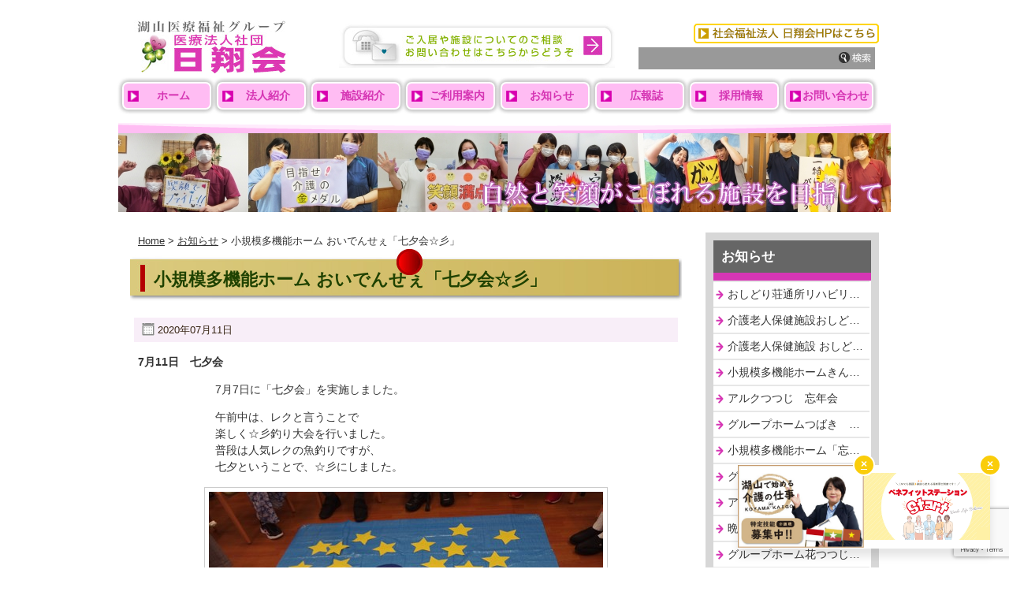

--- FILE ---
content_type: text/html; charset=UTF-8
request_url: https://www.nissyoukai.com/news/28050/
body_size: 266771
content:
<!DOCTYPE html>
<html xmlns="http://www.w3.org/1999/xhtml" xml:lang="ja" lang="ja">
<head>
	<meta charset="UTF-8" />
	<meta http-equiv="Content-Type" content="text/html; charset=utf-8" />
	<title>医療法人社団 日翔会   &raquo; 小規模多機能ホーム おいでんせぇ「七夕会☆彡」</title>
<!-- External files -->
	<!-- <link rel="stylesheet" type="text/css" href="https://www.nissyoukai.com/wp-content/themes/Sanme_007/style.css"> -->
	<link rel="stylesheet" href="https://www.nissyoukai.com/wp-content/themes/Sanme_007/style.css?ver=1759994261">

	<link rel="stylesheet" href="https://www.nissyoukai.com/wp-content/themes/Sanme_007/cont.css?ver=1721972714">
	<link rel="stylesheet" href="https://www.nissyoukai.com/wp-content/themes/Sanme_007/pickup.css?ver=1721972714">
	<link rel="stylesheet" href="https://www.nissyoukai.com/wp-content/themes/Sanme_007/googlemap.css?ver=1721972716">
	<link rel="stylesheet" href="https://www.nissyoukai.com/wp-content/themes/Sanme_007/recommend.css?ver=1721972714">
	<link rel="stylesheet" href="https://www.nissyoukai.com/wp-content/themes/Sanme_007/nissyou.css?ver=1721972717">


<!-- Favicon, Thumbnail image -->
	<link rel="shortcut icon" href="https://www.nissyoukai.com/wp-content/themes/Sanme_007/images/favicon.ico">
<!-- styleswitcher -->
	<script type="text/javascript" src="https://www.nissyoukai.com/wp-content/themes/Sanme_007/js/styleswitcher.js"></script>
<meta name="keywords" content="にっしょうかい、日翔会,nissyoukai,医療法人,介護,認知症,鳥取県,日野町,米子市,倉吉市,岡山県,新見市,高齢者,介護老人保健施設,グループホーム,小規模多機能ホーム,デイサービス,通所リハビリ,訪問介護" />
<meta name="description" content="7月11日　七夕会 　　　　　　　7月7日に「七夕会」を実施しました。 　　　　　　　午前中は、レクと言うことで 　　　　　　　楽しく☆彡釣り大会を行いました。 　　　　　　　普段は人気レクの魚釣りですが、 　　　　　　　七夕ということで、" />
<meta name='robots' content='max-image-preview:large' />
<link rel='dns-prefetch' href='//yubinbango.github.io' />
<link rel="alternate" title="oEmbed (JSON)" type="application/json+oembed" href="https://www.nissyoukai.com/wp-json/oembed/1.0/embed?url=https%3A%2F%2Fwww.nissyoukai.com%2Fnews%2F28050%2F" />
<link rel="alternate" title="oEmbed (XML)" type="text/xml+oembed" href="https://www.nissyoukai.com/wp-json/oembed/1.0/embed?url=https%3A%2F%2Fwww.nissyoukai.com%2Fnews%2F28050%2F&#038;format=xml" />
<style id='wp-img-auto-sizes-contain-inline-css' type='text/css'>
img:is([sizes=auto i],[sizes^="auto," i]){contain-intrinsic-size:3000px 1500px}
/*# sourceURL=wp-img-auto-sizes-contain-inline-css */
</style>
<style id='wp-emoji-styles-inline-css' type='text/css'>

	img.wp-smiley, img.emoji {
		display: inline !important;
		border: none !important;
		box-shadow: none !important;
		height: 1em !important;
		width: 1em !important;
		margin: 0 0.07em !important;
		vertical-align: -0.1em !important;
		background: none !important;
		padding: 0 !important;
	}
/*# sourceURL=wp-emoji-styles-inline-css */
</style>
<style id='wp-block-library-inline-css' type='text/css'>
:root{--wp-block-synced-color:#7a00df;--wp-block-synced-color--rgb:122,0,223;--wp-bound-block-color:var(--wp-block-synced-color);--wp-editor-canvas-background:#ddd;--wp-admin-theme-color:#007cba;--wp-admin-theme-color--rgb:0,124,186;--wp-admin-theme-color-darker-10:#006ba1;--wp-admin-theme-color-darker-10--rgb:0,107,160.5;--wp-admin-theme-color-darker-20:#005a87;--wp-admin-theme-color-darker-20--rgb:0,90,135;--wp-admin-border-width-focus:2px}@media (min-resolution:192dpi){:root{--wp-admin-border-width-focus:1.5px}}.wp-element-button{cursor:pointer}:root .has-very-light-gray-background-color{background-color:#eee}:root .has-very-dark-gray-background-color{background-color:#313131}:root .has-very-light-gray-color{color:#eee}:root .has-very-dark-gray-color{color:#313131}:root .has-vivid-green-cyan-to-vivid-cyan-blue-gradient-background{background:linear-gradient(135deg,#00d084,#0693e3)}:root .has-purple-crush-gradient-background{background:linear-gradient(135deg,#34e2e4,#4721fb 50%,#ab1dfe)}:root .has-hazy-dawn-gradient-background{background:linear-gradient(135deg,#faaca8,#dad0ec)}:root .has-subdued-olive-gradient-background{background:linear-gradient(135deg,#fafae1,#67a671)}:root .has-atomic-cream-gradient-background{background:linear-gradient(135deg,#fdd79a,#004a59)}:root .has-nightshade-gradient-background{background:linear-gradient(135deg,#330968,#31cdcf)}:root .has-midnight-gradient-background{background:linear-gradient(135deg,#020381,#2874fc)}:root{--wp--preset--font-size--normal:16px;--wp--preset--font-size--huge:42px}.has-regular-font-size{font-size:1em}.has-larger-font-size{font-size:2.625em}.has-normal-font-size{font-size:var(--wp--preset--font-size--normal)}.has-huge-font-size{font-size:var(--wp--preset--font-size--huge)}.has-text-align-center{text-align:center}.has-text-align-left{text-align:left}.has-text-align-right{text-align:right}.has-fit-text{white-space:nowrap!important}#end-resizable-editor-section{display:none}.aligncenter{clear:both}.items-justified-left{justify-content:flex-start}.items-justified-center{justify-content:center}.items-justified-right{justify-content:flex-end}.items-justified-space-between{justify-content:space-between}.screen-reader-text{border:0;clip-path:inset(50%);height:1px;margin:-1px;overflow:hidden;padding:0;position:absolute;width:1px;word-wrap:normal!important}.screen-reader-text:focus{background-color:#ddd;clip-path:none;color:#444;display:block;font-size:1em;height:auto;left:5px;line-height:normal;padding:15px 23px 14px;text-decoration:none;top:5px;width:auto;z-index:100000}html :where(.has-border-color){border-style:solid}html :where([style*=border-top-color]){border-top-style:solid}html :where([style*=border-right-color]){border-right-style:solid}html :where([style*=border-bottom-color]){border-bottom-style:solid}html :where([style*=border-left-color]){border-left-style:solid}html :where([style*=border-width]){border-style:solid}html :where([style*=border-top-width]){border-top-style:solid}html :where([style*=border-right-width]){border-right-style:solid}html :where([style*=border-bottom-width]){border-bottom-style:solid}html :where([style*=border-left-width]){border-left-style:solid}html :where(img[class*=wp-image-]){height:auto;max-width:100%}:where(figure){margin:0 0 1em}html :where(.is-position-sticky){--wp-admin--admin-bar--position-offset:var(--wp-admin--admin-bar--height,0px)}@media screen and (max-width:600px){html :where(.is-position-sticky){--wp-admin--admin-bar--position-offset:0px}}

/*# sourceURL=wp-block-library-inline-css */
</style><style id='global-styles-inline-css' type='text/css'>
:root{--wp--preset--aspect-ratio--square: 1;--wp--preset--aspect-ratio--4-3: 4/3;--wp--preset--aspect-ratio--3-4: 3/4;--wp--preset--aspect-ratio--3-2: 3/2;--wp--preset--aspect-ratio--2-3: 2/3;--wp--preset--aspect-ratio--16-9: 16/9;--wp--preset--aspect-ratio--9-16: 9/16;--wp--preset--color--black: #000000;--wp--preset--color--cyan-bluish-gray: #abb8c3;--wp--preset--color--white: #ffffff;--wp--preset--color--pale-pink: #f78da7;--wp--preset--color--vivid-red: #cf2e2e;--wp--preset--color--luminous-vivid-orange: #ff6900;--wp--preset--color--luminous-vivid-amber: #fcb900;--wp--preset--color--light-green-cyan: #7bdcb5;--wp--preset--color--vivid-green-cyan: #00d084;--wp--preset--color--pale-cyan-blue: #8ed1fc;--wp--preset--color--vivid-cyan-blue: #0693e3;--wp--preset--color--vivid-purple: #9b51e0;--wp--preset--gradient--vivid-cyan-blue-to-vivid-purple: linear-gradient(135deg,rgb(6,147,227) 0%,rgb(155,81,224) 100%);--wp--preset--gradient--light-green-cyan-to-vivid-green-cyan: linear-gradient(135deg,rgb(122,220,180) 0%,rgb(0,208,130) 100%);--wp--preset--gradient--luminous-vivid-amber-to-luminous-vivid-orange: linear-gradient(135deg,rgb(252,185,0) 0%,rgb(255,105,0) 100%);--wp--preset--gradient--luminous-vivid-orange-to-vivid-red: linear-gradient(135deg,rgb(255,105,0) 0%,rgb(207,46,46) 100%);--wp--preset--gradient--very-light-gray-to-cyan-bluish-gray: linear-gradient(135deg,rgb(238,238,238) 0%,rgb(169,184,195) 100%);--wp--preset--gradient--cool-to-warm-spectrum: linear-gradient(135deg,rgb(74,234,220) 0%,rgb(151,120,209) 20%,rgb(207,42,186) 40%,rgb(238,44,130) 60%,rgb(251,105,98) 80%,rgb(254,248,76) 100%);--wp--preset--gradient--blush-light-purple: linear-gradient(135deg,rgb(255,206,236) 0%,rgb(152,150,240) 100%);--wp--preset--gradient--blush-bordeaux: linear-gradient(135deg,rgb(254,205,165) 0%,rgb(254,45,45) 50%,rgb(107,0,62) 100%);--wp--preset--gradient--luminous-dusk: linear-gradient(135deg,rgb(255,203,112) 0%,rgb(199,81,192) 50%,rgb(65,88,208) 100%);--wp--preset--gradient--pale-ocean: linear-gradient(135deg,rgb(255,245,203) 0%,rgb(182,227,212) 50%,rgb(51,167,181) 100%);--wp--preset--gradient--electric-grass: linear-gradient(135deg,rgb(202,248,128) 0%,rgb(113,206,126) 100%);--wp--preset--gradient--midnight: linear-gradient(135deg,rgb(2,3,129) 0%,rgb(40,116,252) 100%);--wp--preset--font-size--small: 13px;--wp--preset--font-size--medium: 20px;--wp--preset--font-size--large: 36px;--wp--preset--font-size--x-large: 42px;--wp--preset--spacing--20: 0.44rem;--wp--preset--spacing--30: 0.67rem;--wp--preset--spacing--40: 1rem;--wp--preset--spacing--50: 1.5rem;--wp--preset--spacing--60: 2.25rem;--wp--preset--spacing--70: 3.38rem;--wp--preset--spacing--80: 5.06rem;--wp--preset--shadow--natural: 6px 6px 9px rgba(0, 0, 0, 0.2);--wp--preset--shadow--deep: 12px 12px 50px rgba(0, 0, 0, 0.4);--wp--preset--shadow--sharp: 6px 6px 0px rgba(0, 0, 0, 0.2);--wp--preset--shadow--outlined: 6px 6px 0px -3px rgb(255, 255, 255), 6px 6px rgb(0, 0, 0);--wp--preset--shadow--crisp: 6px 6px 0px rgb(0, 0, 0);}:where(.is-layout-flex){gap: 0.5em;}:where(.is-layout-grid){gap: 0.5em;}body .is-layout-flex{display: flex;}.is-layout-flex{flex-wrap: wrap;align-items: center;}.is-layout-flex > :is(*, div){margin: 0;}body .is-layout-grid{display: grid;}.is-layout-grid > :is(*, div){margin: 0;}:where(.wp-block-columns.is-layout-flex){gap: 2em;}:where(.wp-block-columns.is-layout-grid){gap: 2em;}:where(.wp-block-post-template.is-layout-flex){gap: 1.25em;}:where(.wp-block-post-template.is-layout-grid){gap: 1.25em;}.has-black-color{color: var(--wp--preset--color--black) !important;}.has-cyan-bluish-gray-color{color: var(--wp--preset--color--cyan-bluish-gray) !important;}.has-white-color{color: var(--wp--preset--color--white) !important;}.has-pale-pink-color{color: var(--wp--preset--color--pale-pink) !important;}.has-vivid-red-color{color: var(--wp--preset--color--vivid-red) !important;}.has-luminous-vivid-orange-color{color: var(--wp--preset--color--luminous-vivid-orange) !important;}.has-luminous-vivid-amber-color{color: var(--wp--preset--color--luminous-vivid-amber) !important;}.has-light-green-cyan-color{color: var(--wp--preset--color--light-green-cyan) !important;}.has-vivid-green-cyan-color{color: var(--wp--preset--color--vivid-green-cyan) !important;}.has-pale-cyan-blue-color{color: var(--wp--preset--color--pale-cyan-blue) !important;}.has-vivid-cyan-blue-color{color: var(--wp--preset--color--vivid-cyan-blue) !important;}.has-vivid-purple-color{color: var(--wp--preset--color--vivid-purple) !important;}.has-black-background-color{background-color: var(--wp--preset--color--black) !important;}.has-cyan-bluish-gray-background-color{background-color: var(--wp--preset--color--cyan-bluish-gray) !important;}.has-white-background-color{background-color: var(--wp--preset--color--white) !important;}.has-pale-pink-background-color{background-color: var(--wp--preset--color--pale-pink) !important;}.has-vivid-red-background-color{background-color: var(--wp--preset--color--vivid-red) !important;}.has-luminous-vivid-orange-background-color{background-color: var(--wp--preset--color--luminous-vivid-orange) !important;}.has-luminous-vivid-amber-background-color{background-color: var(--wp--preset--color--luminous-vivid-amber) !important;}.has-light-green-cyan-background-color{background-color: var(--wp--preset--color--light-green-cyan) !important;}.has-vivid-green-cyan-background-color{background-color: var(--wp--preset--color--vivid-green-cyan) !important;}.has-pale-cyan-blue-background-color{background-color: var(--wp--preset--color--pale-cyan-blue) !important;}.has-vivid-cyan-blue-background-color{background-color: var(--wp--preset--color--vivid-cyan-blue) !important;}.has-vivid-purple-background-color{background-color: var(--wp--preset--color--vivid-purple) !important;}.has-black-border-color{border-color: var(--wp--preset--color--black) !important;}.has-cyan-bluish-gray-border-color{border-color: var(--wp--preset--color--cyan-bluish-gray) !important;}.has-white-border-color{border-color: var(--wp--preset--color--white) !important;}.has-pale-pink-border-color{border-color: var(--wp--preset--color--pale-pink) !important;}.has-vivid-red-border-color{border-color: var(--wp--preset--color--vivid-red) !important;}.has-luminous-vivid-orange-border-color{border-color: var(--wp--preset--color--luminous-vivid-orange) !important;}.has-luminous-vivid-amber-border-color{border-color: var(--wp--preset--color--luminous-vivid-amber) !important;}.has-light-green-cyan-border-color{border-color: var(--wp--preset--color--light-green-cyan) !important;}.has-vivid-green-cyan-border-color{border-color: var(--wp--preset--color--vivid-green-cyan) !important;}.has-pale-cyan-blue-border-color{border-color: var(--wp--preset--color--pale-cyan-blue) !important;}.has-vivid-cyan-blue-border-color{border-color: var(--wp--preset--color--vivid-cyan-blue) !important;}.has-vivid-purple-border-color{border-color: var(--wp--preset--color--vivid-purple) !important;}.has-vivid-cyan-blue-to-vivid-purple-gradient-background{background: var(--wp--preset--gradient--vivid-cyan-blue-to-vivid-purple) !important;}.has-light-green-cyan-to-vivid-green-cyan-gradient-background{background: var(--wp--preset--gradient--light-green-cyan-to-vivid-green-cyan) !important;}.has-luminous-vivid-amber-to-luminous-vivid-orange-gradient-background{background: var(--wp--preset--gradient--luminous-vivid-amber-to-luminous-vivid-orange) !important;}.has-luminous-vivid-orange-to-vivid-red-gradient-background{background: var(--wp--preset--gradient--luminous-vivid-orange-to-vivid-red) !important;}.has-very-light-gray-to-cyan-bluish-gray-gradient-background{background: var(--wp--preset--gradient--very-light-gray-to-cyan-bluish-gray) !important;}.has-cool-to-warm-spectrum-gradient-background{background: var(--wp--preset--gradient--cool-to-warm-spectrum) !important;}.has-blush-light-purple-gradient-background{background: var(--wp--preset--gradient--blush-light-purple) !important;}.has-blush-bordeaux-gradient-background{background: var(--wp--preset--gradient--blush-bordeaux) !important;}.has-luminous-dusk-gradient-background{background: var(--wp--preset--gradient--luminous-dusk) !important;}.has-pale-ocean-gradient-background{background: var(--wp--preset--gradient--pale-ocean) !important;}.has-electric-grass-gradient-background{background: var(--wp--preset--gradient--electric-grass) !important;}.has-midnight-gradient-background{background: var(--wp--preset--gradient--midnight) !important;}.has-small-font-size{font-size: var(--wp--preset--font-size--small) !important;}.has-medium-font-size{font-size: var(--wp--preset--font-size--medium) !important;}.has-large-font-size{font-size: var(--wp--preset--font-size--large) !important;}.has-x-large-font-size{font-size: var(--wp--preset--font-size--x-large) !important;}
/*# sourceURL=global-styles-inline-css */
</style>

<style id='classic-theme-styles-inline-css' type='text/css'>
/*! This file is auto-generated */
.wp-block-button__link{color:#fff;background-color:#32373c;border-radius:9999px;box-shadow:none;text-decoration:none;padding:calc(.667em + 2px) calc(1.333em + 2px);font-size:1.125em}.wp-block-file__button{background:#32373c;color:#fff;text-decoration:none}
/*# sourceURL=/wp-includes/css/classic-themes.min.css */
</style>
<link rel='stylesheet' id='contact-form-7-css' href='https://www.nissyoukai.com/wp-content/plugins/contact-form-7/includes/css/styles.css?ver=6.1.4' type='text/css' media='all' />
<link rel='stylesheet' id='cf7msm_styles-css' href='https://www.nissyoukai.com/wp-content/plugins/contact-form-7-multi-step-module/resources/cf7msm.css?ver=4.5' type='text/css' media='all' />
<link rel='stylesheet' id='fancybox-for-wp-css' href='https://www.nissyoukai.com/wp-content/plugins/fancybox-for-wordpress/assets/css/fancybox.css?ver=1.3.4' type='text/css' media='all' />
<script type="text/javascript" src="https://www.nissyoukai.com/wp-includes/js/jquery/jquery.min.js?ver=3.7.1" id="jquery-core-js"></script>
<script type="text/javascript" src="https://www.nissyoukai.com/wp-includes/js/jquery/jquery-migrate.min.js?ver=3.4.1" id="jquery-migrate-js"></script>
<script type="text/javascript" src="https://www.nissyoukai.com/wp-content/plugins/fancybox-for-wordpress/assets/js/purify.min.js?ver=1.3.4" id="purify-js"></script>
<script type="text/javascript" src="https://www.nissyoukai.com/wp-content/plugins/fancybox-for-wordpress/assets/js/jquery.fancybox.js?ver=1.3.4" id="fancybox-for-wp-js"></script>
<link rel="https://api.w.org/" href="https://www.nissyoukai.com/wp-json/" /><link rel="alternate" title="JSON" type="application/json" href="https://www.nissyoukai.com/wp-json/wp/v2/posts/28050" /><link rel="EditURI" type="application/rsd+xml" title="RSD" href="https://www.nissyoukai.com/xmlrpc.php?rsd" />
<meta name="generator" content="WordPress 6.9" />
<link rel="canonical" href="https://www.nissyoukai.com/news/28050/" />
<link rel='shortlink' href='https://www.nissyoukai.com/?p=28050' />

<!-- Fancybox for WordPress v3.3.7 -->
<style type="text/css">
	.fancybox-slide--image .fancybox-content{background-color: #FFFFFF}div.fancybox-caption{display:none !important;}
	
	img.fancybox-image{border-width:10px;border-color:#FFFFFF;border-style:solid;}
	div.fancybox-bg{background-color:rgba(102,102,102,0.3);opacity:1 !important;}div.fancybox-content{border-color:#FFFFFF}
	div#fancybox-title{background-color:#FFFFFF}
	div.fancybox-content{background-color:#FFFFFF}
	div#fancybox-title-inside{color:#333333}
	
	
	
	div.fancybox-caption p.caption-title{display:inline-block}
	div.fancybox-caption p.caption-title{font-size:14px}
	div.fancybox-caption p.caption-title{color:#333333}
	div.fancybox-caption {color:#333333}div.fancybox-caption p.caption-title {background:#fff; width:auto;padding:10px 30px;}div.fancybox-content p.caption-title{color:#333333;margin: 0;padding: 5px 0;}body.fancybox-active .fancybox-container .fancybox-stage .fancybox-content .fancybox-close-small{display:block;}
</style><script type="text/javascript">
	jQuery(function () {

		var mobileOnly = false;
		
		if (mobileOnly) {
			return;
		}

		jQuery.fn.getTitle = function () { // Copy the title of every IMG tag and add it to its parent A so that fancybox can show titles
			var arr = jQuery("a[data-fancybox]");jQuery.each(arr, function() {var title = jQuery(this).children("img").attr("title") || '';var figCaptionHtml = jQuery(this).next("figcaption").html() || '';var processedCaption = figCaptionHtml;if (figCaptionHtml.length && typeof DOMPurify === 'function') {processedCaption = DOMPurify.sanitize(figCaptionHtml, {USE_PROFILES: {html: true}});} else if (figCaptionHtml.length) {processedCaption = jQuery("<div>").text(figCaptionHtml).html();}var newTitle = title;if (processedCaption.length) {newTitle = title.length ? title + " " + processedCaption : processedCaption;}if (newTitle.length) {jQuery(this).attr("title", newTitle);}});		}

		// Supported file extensions

				var thumbnails = jQuery("a:has(img)").not(".nolightbox").not('.envira-gallery-link').not('.ngg-simplelightbox').filter(function () {
			return /\.(jpe?g|png|gif|mp4|webp|bmp|pdf)(\?[^/]*)*$/i.test(jQuery(this).attr('href'))
		});
		

		// Add data-type iframe for links that are not images or videos.
		var iframeLinks = jQuery('.fancyboxforwp').filter(function () {
			return !/\.(jpe?g|png|gif|mp4|webp|bmp|pdf)(\?[^/]*)*$/i.test(jQuery(this).attr('href'))
		}).filter(function () {
			return !/vimeo|youtube/i.test(jQuery(this).attr('href'))
		});
		iframeLinks.attr({"data-type": "iframe"}).getTitle();

				// Gallery All
		thumbnails.addClass("fancyboxforwp").attr("data-fancybox", "gallery").getTitle();
		iframeLinks.attr({"data-fancybox": "gallery"}).getTitle();

		// Gallery type NONE
		
		// Call fancybox and apply it on any link with a rel atribute that starts with "fancybox", with the options set on the admin panel
		jQuery("a.fancyboxforwp").fancyboxforwp({
			loop: false,
			smallBtn: true,
			zoomOpacity: "auto",
			animationEffect: "fade",
			animationDuration: 500,
			transitionEffect: "fade",
			transitionDuration: "300",
			overlayShow: true,
			overlayOpacity: "0.3",
			titleShow: true,
			titlePosition: "inside",
			keyboard: true,
			showCloseButton: true,
			arrows: true,
			clickContent:false,
			clickSlide: "close",
			mobile: {
				clickContent: function (current, event) {
					return current.type === "image" ? "toggleControls" : false;
				},
				clickSlide: function (current, event) {
					return current.type === "image" ? "close" : "close";
				},
			},
			wheel: false,
			toolbar: true,
			preventCaptionOverlap: true,
			onInit: function() { },			onDeactivate
	: function() { },		beforeClose: function() { },			afterShow: function(instance) { jQuery( ".fancybox-image" ).on("click", function( ){ ( instance.isScaledDown() ) ? instance.scaleToActual() : instance.scaleToFit() }) },				afterClose: function() { },					caption : function( instance, item ) {var title = "";if("undefined" != typeof jQuery(this).context ){var title = jQuery(this).context.title;} else { var title = ("undefined" != typeof jQuery(this).attr("title")) ? jQuery(this).attr("title") : false;}var caption = jQuery(this).data('caption') || '';if ( item.type === 'image' && title.length ) {caption = (caption.length ? caption + '<br />' : '') + '<p class="caption-title">'+jQuery("<div>").text(title).html()+'</p>' ;}if (typeof DOMPurify === "function" && caption.length) { return DOMPurify.sanitize(caption, {USE_PROFILES: {html: true}}); } else { return jQuery("<div>").text(caption).html(); }},
		afterLoad : function( instance, current ) {var captionContent = current.opts.caption || '';var sanitizedCaptionString = '';if (typeof DOMPurify === 'function' && captionContent.length) {sanitizedCaptionString = DOMPurify.sanitize(captionContent, {USE_PROFILES: {html: true}});} else if (captionContent.length) { sanitizedCaptionString = jQuery("<div>").text(captionContent).html();}if (sanitizedCaptionString.length) { current.$content.append(jQuery('<div class=\"fancybox-custom-caption inside-caption\" style=\" position: absolute;left:0;right:0;color:#000;margin:0 auto;bottom:0;text-align:center;background-color:#FFFFFF \"></div>').html(sanitizedCaptionString)); }},
			})
		;

			})
</script>
<!-- END Fancybox for WordPress -->
</head>
<body class="wp-singular post-template-default single single-post postid-28050 single-format-standard wp-theme-Sanme_007 metaslider-plugin">
	<div id="site">
		<div id="head">
<!-- Header -->	
			<div id="w-head" class="clr">
				<a href="https://www.nissyoukai.com/" id="logo"><img src="https://www.nissyoukai.com/wp-content/themes/Sanme_007/images/top/top.jpg" border="0" /></a>
				
				<div id="header_search">
					<div id="link10"><a href="https://www.nissyoukai.net/" target="_blank"><img src="https://www.nissyoukai.com/wp-content/themes/Sanme_007/images/top/top-21.gif" title="社会福祉法人 日翔会HPはこちら" alt="社会福祉法人 日翔会HPはこちら" border="0" /></a></div>
					<form role="search" method="get" id="searchform" action="https://www.nissyoukai.com/">
	<div>
		<label class="screen-reader-text" for="s">Search for:</label>
		<input type="text" value="" class="input-search" name="s" id="s" />
		<input type="submit" class="search-button" id="searchsubmit" value="" />
	</div>
</form>				</div>
				
				<div id="w-contact"><a href="https://www.nissyoukai.com/contact.html"><img src="https://www.nissyoukai.com/wp-content/themes/Sanme_007/images/top/top-02.jpg" title="お問い合わせ" alt="お問い合わせ" border="0" /></a></div>
			</div>
<!-- /#header -->
<!-- menu -->		
						<ul id="nav" class="menu">
				<li class="menu-item"><a href="/">ホーム</a></li>
				<li class="menu-item"><a href="/introduction.html">法人紹介</a></li>
				<li class="menu-item"><a href="/facility.html">施設紹介</a></li>
				<li class="menu-item"><a href="/service.html">ご利用案内</a></li>
				<li class="menu-item"><a href="/whats-new.html">お知らせ</a></li>
				<li class="menu-item"><a href="/magazine.html">広報誌</a></li>
				<li class="menu-item"><a href="https://saiyo.nissyoukai.com/">採用情報</a></li>
				<li class="menu-item"><a href="/contact.html">お問い合わせ</a></li>
			</ul>
<!-- /#menu -->
		</div><!-- /#head -->
  <div id="contimage">
  	<img src="https://www.nissyoukai.com/wp-content/themes/Sanme_007/images/common/contimage.jpg" />
  </div>

<!-- Contents -->			
	<div id="con">
<!-- Contents main-->			
		<div id="main">
<!-- /#breadcrumb -->
			<div class="breadcrumb">
				<span class="breadcrumb-font">
<a title="Go to Home." href="https://www.nissyoukai.com">Home</a> &gt; <a href="/?page_id=84">お知らせ</a> &gt; 小規模多機能ホーム おいでんせぇ「七夕会☆彡」				</span>
			</div> 
<!-- /#breadcrumb -->
				
												<div class="post">
						<h1 class="title">小規模多機能ホーム おいでんせぇ「七夕会☆彡」</h1>
						<div class="blog_info">
							<ul>
								<li class="cal">2020年07月11日</li>
							</ul>
							<br class="clear" />
						</div>
						
												
						<p><strong>7月11日　七夕会</strong></p>
<p>　　　　　　　7月7日に「七夕会」を実施しました。</p>
<p>　　　　　　　午前中は、レクと言うことで<br />
　　　　　　　楽しく☆彡釣り大会を行いました。<br />
　　　　　　　普段は人気レクの魚釣りですが、<br />
　　　　　　　七夕ということで、☆彡にしました。</p>
<p><a href="/?attachment_id=28051" rel="attachment wp-att-28051"><img loading="lazy" decoding="async" class="size-full wp-image-28051 aligncenter" src="/wp-content/uploads/2020/07/s-P7070064.jpg" alt="" width="500" height="375" srcset="https://www.nissyoukai.com/wp-content/uploads/2020/07/s-P7070064.jpg 500w, https://www.nissyoukai.com/wp-content/uploads/2020/07/s-P7070064-400x300.jpg 400w" sizes="auto, (max-width: 500px) 100vw, 500px" /></a></p>
<p>　　　　　　　用意スタート！の声かけ虚しく<br />
　　　　　　　既に釣りまくるという、ルール無視。<br />
　　　　　　　みなさん、大いに楽しまれました☆彡。</p>
<p><a href="/?attachment_id=28052" rel="attachment wp-att-28052"><img loading="lazy" decoding="async" class="size-full wp-image-28052 aligncenter" src="/wp-content/uploads/2020/07/s-P7070066.jpg" alt="" width="500" height="375" srcset="https://www.nissyoukai.com/wp-content/uploads/2020/07/s-P7070066.jpg 500w, https://www.nissyoukai.com/wp-content/uploads/2020/07/s-P7070066-400x300.jpg 400w" sizes="auto, (max-width: 500px) 100vw, 500px" /></a></p>
<p>　　　　　　　糸も絡まり、ひたすら釣り上げることに<br />
　　　　　　　執念を燃やす、激しいバトルが展開されました(;´∀｀)。　</p>
<p><a href="/?attachment_id=28053" rel="attachment wp-att-28053"><img loading="lazy" decoding="async" class="size-full wp-image-28053 aligncenter" src="/wp-content/uploads/2020/07/s-P7070089.jpg" alt="" width="500" height="375" srcset="https://www.nissyoukai.com/wp-content/uploads/2020/07/s-P7070089.jpg 500w, https://www.nissyoukai.com/wp-content/uploads/2020/07/s-P7070089-400x300.jpg 400w" sizes="auto, (max-width: 500px) 100vw, 500px" /></a></p>
<p>　　　　　　　午後からは、七夕デザート作りにチャレンジされました。<br />
　　　　　　　お気に入りのトッピングで綺麗に飾りつけされました。<br />
　　　　　　　とても涼しげなデザートが出来上がりました。<br />
　　　　　　　美味しく食べられてました。</p>
<p><a href="/?attachment_id=28054" rel="attachment wp-att-28054"><img loading="lazy" decoding="async" class="size-full wp-image-28054 aligncenter" src="/wp-content/uploads/2020/07/s-P7070109.jpg" alt="" width="500" height="375" srcset="https://www.nissyoukai.com/wp-content/uploads/2020/07/s-P7070109.jpg 500w, https://www.nissyoukai.com/wp-content/uploads/2020/07/s-P7070109-400x300.jpg 400w" sizes="auto, (max-width: 500px) 100vw, 500px" /></a></p>
<p><a href="/?attachment_id=28055" rel="attachment wp-att-28055"><img loading="lazy" decoding="async" class="size-full wp-image-28055 aligncenter" src="/wp-content/uploads/2020/07/s-P7070114.jpg" alt="" width="500" height="375" srcset="https://www.nissyoukai.com/wp-content/uploads/2020/07/s-P7070114.jpg 500w, https://www.nissyoukai.com/wp-content/uploads/2020/07/s-P7070114-400x300.jpg 400w" sizes="auto, (max-width: 500px) 100vw, 500px" /></a></p>
<p><a href="/?attachment_id=28056" rel="attachment wp-att-28056"><img loading="lazy" decoding="async" class="size-full wp-image-28056 aligncenter" src="/wp-content/uploads/2020/07/s-P7070128.jpg" alt="" width="500" height="375" srcset="https://www.nissyoukai.com/wp-content/uploads/2020/07/s-P7070128.jpg 500w, https://www.nissyoukai.com/wp-content/uploads/2020/07/s-P7070128-400x300.jpg 400w" sizes="auto, (max-width: 500px) 100vw, 500px" /></a></p>
<p>　　　　　　　飾りつけも、天井天の川の飾りに<br />
　　　　　　　短冊を取り付け、涼しさが一層増しております。<br />
　　　　　　　願い事叶うといいですね。<br />
　　　　　　　楽しい一日をみなさん過ごされました。</p>
<p><a href="/?attachment_id=28058" rel="attachment wp-att-28058"><img loading="lazy" decoding="async" class="size-full wp-image-28058 aligncenter" src="/wp-content/uploads/2020/07/s-P7070062.jpg" alt="" width="500" height="375" srcset="https://www.nissyoukai.com/wp-content/uploads/2020/07/s-P7070062.jpg 500w, https://www.nissyoukai.com/wp-content/uploads/2020/07/s-P7070062-400x300.jpg 400w" sizes="auto, (max-width: 500px) 100vw, 500px" /></a></p>
<p>　　　　　　　あと地元・千屋小学校からお花２鉢頂きました。<br />
　　　　　　　本当なら生徒さんと毎年交流会が行われるのですが、<br />
　　　　　　　昨今の事情で先生がお持ちくださいました。<br />
　　　　　　　ありがとうございました。大切に育てていきます。</p>
<p><a href="/?attachment_id=28059" rel="attachment wp-att-28059"><img loading="lazy" decoding="async" class="size-full wp-image-28059 aligncenter" src="/wp-content/uploads/2020/07/s-P7080132.jpg" alt="" width="500" height="375" srcset="https://www.nissyoukai.com/wp-content/uploads/2020/07/s-P7080132.jpg 500w, https://www.nissyoukai.com/wp-content/uploads/2020/07/s-P7080132-400x300.jpg 400w" sizes="auto, (max-width: 500px) 100vw, 500px" /></a></p>
<p>　　　　　　　ジメジメとした日々が続きますが、<br />
　　　　　　　止まない雨はないと信じて<br />
　　　　　　　暑い夏の到来を心待ちに<br />
　　　　　　　みなさん元気で過ごされておられます!!</p>
<p style="text-align: right"><br />
7月11日　小規模多機能ホーム おいでんせぇ　　桑原 紅花</p>						
						<br class="clear" />
					</div><!-- /.post -->
					
									
<!-- Commetns -->					
				 
								 
		</div><!-- /# Contents main -->

		<!-- Contents sidebar -->
<script type="text/javascript">
function AllView(){
  document.getElementById("AllView").style.display = "none";
  document.getElementById("All").style.display = "block";
}
</script>
		<!-- Side -->
		<div id="sidebar">
			<div class="page_link">
				<div class="area_title">お知らせ</div>
				<ul>
					<li><a href="https://www.nissyoukai.com/news/53293/" rel="bookmark">おしどり荘通所リハビリ　ジングルベルの音がするクリスマス会</a></li>
					<li><a href="https://www.nissyoukai.com/news/53282/" rel="bookmark">介護老人保健施設おしどり荘　あじさい通りクリスマス会</a></li>
					<li><a href="https://www.nissyoukai.com/news/53260/" rel="bookmark">介護老人保健施設 おしどり荘 つつじ通り　クリスマスケーキ作り</a></li>
					<li><a href="https://www.nissyoukai.com/news/53243/" rel="bookmark">小規模多機能ホームきんもくせい・忘年会</a></li>
					<li><a href="https://www.nissyoukai.com/news/53183/" rel="bookmark">アルクつつじ　忘年会</a></li>
					<li><a href="https://www.nissyoukai.com/news/53202/" rel="bookmark">グループホームつばき　クリスマス忘年会</a></li>
					<li><a href="https://www.nissyoukai.com/news/53204/" rel="bookmark">小規模多機能ホーム「忘年会」</a></li>
					<li><a href="https://www.nissyoukai.com/news/53170/" rel="bookmark">グループホーム花つつじ『日常の様子』</a></li>
					<li><a href="https://www.nissyoukai.com/news/53076/" rel="bookmark">アルクつつじ　ちゃんこ鍋でどすこい</a></li>
					<li><a href="https://www.nissyoukai.com/news/53156/" rel="bookmark">晩秋の彩りを楽しむ！おいでんせぇ「紅葉ツアー」実施レポート&#x1f341;</a></li>
					<li><a href="https://www.nissyoukai.com/news/53144/" rel="bookmark">グループホーム花つつじ『日常の様子』</a></li>
					<li><a href="https://www.nissyoukai.com/news/53127/" rel="bookmark">グループホーム花つつじ『マッサージの日』</a></li>
					<li><a href="https://www.nissyoukai.com/news/53125/" rel="bookmark">介護老人保健施設おしどり荘あじさい通りクッキング企画</a></li>
					<li><a href="https://www.nissyoukai.com/news/53107/" rel="bookmark">介護老人保健施設 おしどり荘 つつじ通り　豚汁作り、11月誕生日会</a></li>
					<li><a href="https://www.nissyoukai.com/news/53095/" rel="bookmark">【おいでんせぇ】作品紹介</a></li>
					<li><a href="https://www.nissyoukai.com/news/53010/" rel="bookmark">アルクつつじ　紅葉見学ツアー</a></li>
					<li><a href="https://www.nissyoukai.com/news/52980/" rel="bookmark">小規模多機能ホームきんもくせい　「スイーツバイキング」</a></li>
					<li><a href="https://www.nissyoukai.com/news/53025/" rel="bookmark">グループホーム華つばき「テイクアウトの日」</a></li>
					<li><a href="https://www.nissyoukai.com/news/53008/" rel="bookmark">グループホーム花つつじ『花回廊外出』</a></li>
					<li><a href="https://www.nissyoukai.com/news/52990/" rel="bookmark">デイサービスつばき「収穫祭」</a></li>
</ul><p id="AllView"><a href="javascript:AllView()">すべて表示（全1567件）</a></p><ul id="All" class="hidden">
					<li><a href="https://www.nissyoukai.com/news/53067/" rel="bookmark">華つばき「小鴨公民館文化祭　作品出展」</a></li>
					<li><a href="https://www.nissyoukai.com/news/52961/" rel="bookmark">グループホームつばき【美容週間】</a></li>
					<li><a href="https://www.nissyoukai.com/news/52948/" rel="bookmark">小規模多機能ホームつばき「収穫ゲーム」</a></li>
					<li><a href="https://www.nissyoukai.com/news/52821/" rel="bookmark">グループホーム花つつじ『福生東公民館祭へ行ってきました』</a></li>
					<li><a href="https://www.nissyoukai.com/news/52926/" rel="bookmark">アルクつつじ　環境設備の日</a></li>
					<li><a href="https://www.nissyoukai.com/news/52814/" rel="bookmark">グループホーム花つつじ『干し柿作り』</a></li>
					<li><a href="https://www.nissyoukai.com/news/52720/" rel="bookmark">アルクつつじ　米原つつじ祭り</a></li>
					<li><a href="https://www.nissyoukai.com/news/52886/" rel="bookmark">倉吉複合施設つばき「明倫小学校絵本教室」</a></li>
					<li><a href="https://www.nissyoukai.com/news/52878/" rel="bookmark">倉吉複合施設つばき　≪環境整備の日≫</a></li>
					<li><a href="https://www.nissyoukai.com/news/52854/" rel="bookmark">GHいちょうの木「環境整備の日」</a></li>
					<li><a href="https://www.nissyoukai.com/news/52898/" rel="bookmark">グループホームつつじ 「環境整備の日」</a></li>
					<li><a href="https://www.nissyoukai.com/news/52848/" rel="bookmark">グループホーム華つばき「環境整備の日」</a></li>
					<li><a href="https://www.nissyoukai.com/news/52836/" rel="bookmark">グループホーム花つつじ『環境整備の日』</a></li>
					<li><a href="https://www.nissyoukai.com/news/52828/" rel="bookmark">小規模多機能ホーム華つばき「環境整備の日」</a></li>
					<li><a href="https://www.nissyoukai.com/news/52797/" rel="bookmark">グループホーム花つつじ『日常の様子』</a></li>
					<li><a href="https://www.nissyoukai.com/news/52786/" rel="bookmark">グループホーム花つつじ『お客様希望企画』</a></li>
					<li><a href="https://www.nissyoukai.com/news/52778/" rel="bookmark">介護老人保健施設おしどり荘　救急救命講習会</a></li>
					<li><a href="https://www.nissyoukai.com/news/52909/" rel="bookmark">グループホームつつじ　「紅葉外出」</a></li>
					<li><a href="https://www.nissyoukai.com/news/52702/" rel="bookmark">アルクつつじ　秋の大運動会</a></li>
					<li><a href="https://www.nissyoukai.com/news/52767/" rel="bookmark">デイサービスつばき「ハロウィン」</a></li>
					<li><a href="https://www.nissyoukai.com/news/52745/" rel="bookmark">小規模多機能ホームつばき「秋の運動会」</a></li>
					<li><a href="https://www.nissyoukai.com/news/52690/" rel="bookmark">グループホームつつじ　【福米東公民館】</a></li>
					<li><a href="https://www.nissyoukai.com/news/52679/" rel="bookmark">介護老人保健施設 おしどり荘　つつじ通り　９月10月誕生日会・敬老会</a></li>
					<li><a href="https://www.nissyoukai.com/news/52640/" rel="bookmark">グループホーム花つつじ『10月のお誕生日会』</a></li>
					<li><a href="https://www.nissyoukai.com/news/52622/" rel="bookmark">グループホームつばき　ハロウィンパーティー</a></li>
					<li><a href="https://www.nissyoukai.com/news/52597/" rel="bookmark">グループホーム花つつじ『ハロウィンの飾り』</a></li>
					<li><a href="https://www.nissyoukai.com/news/52585/" rel="bookmark">小規模多機能ホームきんもくせい　秋の運動会</a></li>
					<li><a href="https://www.nissyoukai.com/news/52574/" rel="bookmark">おしどり荘通所リハビリ実りの秋秋季大運動会</a></li>
					<li><a href="https://www.nissyoukai.com/news/52557/" rel="bookmark">アルクつつじ　栗どら焼き</a></li>
					<li><a href="https://www.nissyoukai.com/news/52551/" rel="bookmark">アルクつつじ　おはぎ作り</a></li>
					<li><a href="https://www.nissyoukai.com/news/52759/" rel="bookmark">小規模多機能ホーム華つばき「華つばき運動会」</a></li>
					<li><a href="https://www.nissyoukai.com/news/52527/" rel="bookmark">グループホーム花つつじ『火災訓練』</a></li>
					<li><a href="https://www.nissyoukai.com/news/52655/" rel="bookmark">グループホームつつじ　【９月の様子】</a></li>
					<li><a href="https://www.nissyoukai.com/news/52503/" rel="bookmark">GHいちょうの木　「敬老会」</a></li>
					<li><a href="https://www.nissyoukai.com/news/52472/" rel="bookmark">デイサービスつばき「紙相撲大会」</a></li>
					<li><a href="https://www.nissyoukai.com/news/52435/" rel="bookmark">【おいでんせぇ】９月作品紹介</a></li>
					<li><a href="https://www.nissyoukai.com/news/52433/" rel="bookmark">【おいでんせぇ】6月に植えた種が、来年への希望になりました！</a></li>
					<li><a href="https://www.nissyoukai.com/news/52450/" rel="bookmark">アルクつつじ　敬老会</a></li>
					<li><a href="https://www.nissyoukai.com/news/52432/" rel="bookmark">笑顔と活気に満ちた敬老会！小規模多機能ホームおいでんせぇの様子をご紹介</a></li>
					<li><a href="https://www.nissyoukai.com/news/52421/" rel="bookmark">グループホーム花つつじ『日常の様子』</a></li>
					<li><a href="https://www.nissyoukai.com/news/52403/" rel="bookmark">小規模多機能ホーム華つばき「敬老会」</a></li>
					<li><a href="https://www.nissyoukai.com/news/52381/" rel="bookmark">グループホーム花つつじ『敬老会』</a></li>
					<li><a href="https://www.nissyoukai.com/news/52481/" rel="bookmark">グループホームつつじ　「敬老会」</a></li>
					<li><a href="https://www.nissyoukai.com/news/52370/" rel="bookmark">グループホームつばき　敬老会</a></li>
					<li><a href="https://www.nissyoukai.com/news/52361/" rel="bookmark">おしどり荘通所リハビリ　敬老会</a></li>
					<li><a href="https://www.nissyoukai.com/news/52331/" rel="bookmark">小規模多機能ホームきんもくせい　敬老会</a></li>
					<li><a href="https://www.nissyoukai.com/news/52353/" rel="bookmark">湖山医療福祉グループ　第10回チームケア学会</a></li>
					<li><a href="https://www.nissyoukai.com/news/52339/" rel="bookmark">グループホーム華つばき「敬老会」</a></li>
					<li><a href="https://www.nissyoukai.com/news/52322/" rel="bookmark">小規模多機能ホームつばき　「新聞紙でトートバック作り」</a></li>
					<li><a href="https://www.nissyoukai.com/news/52270/" rel="bookmark">グループホーム花つつじ『日常の様子』</a></li>
					<li><a href="https://www.nissyoukai.com/news/52211/" rel="bookmark">アルクつつじ　夏祭り</a></li>
					<li><a href="https://www.nissyoukai.com/news/52231/" rel="bookmark">アルクつつじ　フルーツポンチ作り</a></li>
					<li><a href="https://www.nissyoukai.com/news/52241/" rel="bookmark">介護老人保健施設おしどり荘　８月誕生日会</a></li>
					<li><a href="https://www.nissyoukai.com/news/52214/" rel="bookmark">小規模多機能ホームきんもくせい農園日記３</a></li>
					<li><a href="https://www.nissyoukai.com/news/52295/" rel="bookmark">グループホームつつじ　「８月の様子②」</a></li>
					<li><a href="https://www.nissyoukai.com/news/52177/" rel="bookmark">グループホームつつじ　「８月の様子①」</a></li>
					<li><a href="https://www.nissyoukai.com/news/52151/" rel="bookmark">グループホーム花つつじ『100歳のお誕生日会』</a></li>
					<li><a href="https://www.nissyoukai.com/news/52255/" rel="bookmark">小規模多機能ホーム華つばき「夏祭り」</a></li>
					<li><a href="https://www.nissyoukai.com/news/52162/" rel="bookmark">グループホームつつじ　「納涼祭」</a></li>
					<li><a href="https://www.nissyoukai.com/news/52136/" rel="bookmark">小規模多機能ホームきんもくせい　クッキングお好み焼き</a></li>
					<li><a href="https://www.nissyoukai.com/news/52119/" rel="bookmark">介護老人保健施設おしどり荘　つつじ通り納涼祭</a></li>
					<li><a href="https://www.nissyoukai.com/news/52104/" rel="bookmark">介護老人保健施設おしどり荘　あじさい通り納涼祭</a></li>
					<li><a href="https://www.nissyoukai.com/news/52081/" rel="bookmark">グループホーム華つばき「夏祭り」</a></li>
					<li><a href="https://www.nissyoukai.com/news/52062/" rel="bookmark">グループホーム花つつじ『かき氷づくり』</a></li>
					<li><a href="https://www.nissyoukai.com/news/52022/" rel="bookmark">グループホームつばき　夏祭り</a></li>
					<li><a href="https://www.nissyoukai.com/news/52031/" rel="bookmark">デイサービスつばき「夏祭り」</a></li>
					<li><a href="https://www.nissyoukai.com/news/52002/" rel="bookmark">小規模多機能ホームつばき「つばき夏祭り」</a></li>
					<li><a href="https://www.nissyoukai.com/news/51936/" rel="bookmark">グループホーム花つつじ『蓮の花ツアー』</a></li>
					<li><a href="https://www.nissyoukai.com/news/51785/" rel="bookmark">グループホームつつじ　「７月の様子②」</a></li>
					<li><a href="https://www.nissyoukai.com/news/51974/" rel="bookmark">グループホームつつじ　「米原祭り」</a></li>
					<li><a href="https://www.nissyoukai.com/news/51928/" rel="bookmark">介護老人保健施設おしどり荘 つつじ通り　7月誕生日会</a></li>
					<li><a href="https://www.nissyoukai.com/news/51898/" rel="bookmark">アルクつつじ　スイカ割り</a></li>
					<li><a href="https://www.nissyoukai.com/news/51964/" rel="bookmark">グループホームつつじ　「そうめん流し」</a></li>
					<li><a href="https://www.nissyoukai.com/news/51882/" rel="bookmark">小規模多機能ホームきんもくせい　農園日記NO2</a></li>
					<li><a href="https://www.nissyoukai.com/news/51694/" rel="bookmark">アルクつつじ　梅雨に負けるな大運動会</a></li>
					<li><a href="https://www.nissyoukai.com/news/51688/" rel="bookmark">アルクつつじ　あじさいゼリー作り</a></li>
					<li><a href="https://www.nissyoukai.com/news/51690/" rel="bookmark">アルクつつじ　チョコバナナクレープ</a></li>
					<li><a href="https://www.nissyoukai.com/news/51741/" rel="bookmark">グループホーム花つつじ『花火大会』</a></li>
					<li><a href="https://www.nissyoukai.com/news/51801/" rel="bookmark">小規模多機能ホームきんもくせい　「ホットケーキ作り」</a></li>
					<li><a href="https://www.nissyoukai.com/news/51837/" rel="bookmark">7月の作品作り！色とりどりの朝顔リース</a></li>
					<li><a href="https://www.nissyoukai.com/news/51800/" rel="bookmark">ねう祭りにソーラン節で参加！</a></li>
					<li><a href="https://www.nissyoukai.com/news/51750/" rel="bookmark">グループホームつつじ　７月の様子①</a></li>
					<li><a href="https://www.nissyoukai.com/news/51714/" rel="bookmark">グループホームつばき　そうめん流し</a></li>
					<li><a href="https://www.nissyoukai.com/news/51725/" rel="bookmark">グループホーム華つばき「おやつバイキング」</a></li>
					<li><a href="https://www.nissyoukai.com/news/51675/" rel="bookmark">デイサービスつばき　「じゃが芋収穫」</a></li>
					<li><a href="https://www.nissyoukai.com/news/51662/" rel="bookmark">アルクつつじ　実習生との交流</a></li>
					<li><a href="https://www.nissyoukai.com/news/51446/" rel="bookmark">グループホーム花つつじ『七夕レクリエーション』</a></li>
					<li><a href="https://www.nissyoukai.com/news/51643/" rel="bookmark">小規模多機能ホームつばき「七夕まつり」</a></li>
					<li><a href="https://www.nissyoukai.com/news/51617/" rel="bookmark">介護老人保健施設 おしどり荘 つつじ通り　七夕会</a></li>
					<li><a href="https://www.nissyoukai.com/news/51561/" rel="bookmark">おしどり荘通所リハビリ　星に願いを…七夕会</a></li>
					<li><a href="https://www.nissyoukai.com/news/51527/" rel="bookmark">GHいちょうの木　「七夕会」</a></li>
					<li><a href="https://www.nissyoukai.com/news/51464/" rel="bookmark">介護老人保健施設おしどり荘　あじさい通り七夕会</a></li>
					<li><a href="https://www.nissyoukai.com/news/51501/" rel="bookmark">小規模多機能ホーム華つばき「七夕」</a></li>
					<li><a href="https://www.nissyoukai.com/news/51789/" rel="bookmark">7月7日（月）七夕会を開催しました！</a></li>
					<li><a href="https://www.nissyoukai.com/news/51440/" rel="bookmark">倉吉複合施設つばき　余戸谷町環境整備の日</a></li>
					<li><a href="https://www.nissyoukai.com/news/51422/" rel="bookmark">グループホーム花つつじ『日常の様子』</a></li>
					<li><a href="https://www.nissyoukai.com/news/51489/" rel="bookmark">小規模多機能ホーム華つばき「スイカ割り」</a></li>
					<li><a href="https://www.nissyoukai.com/news/51407/" rel="bookmark">GHいちょうの木　「クラブ活動」</a></li>
					<li><a href="https://www.nissyoukai.com/news/51397/" rel="bookmark">介護老人保健施設おしどり荘　つつじ通り　6月誕生日会</a></li>
					<li><a href="https://www.nissyoukai.com/news/51380/" rel="bookmark">おしどり荘　水害・垂直想定訓練</a></li>
					<li><a href="https://www.nissyoukai.com/news/51603/" rel="bookmark">グループホームいちょうの木　消防訓練</a></li>
					<li><a href="https://www.nissyoukai.com/news/51365/" rel="bookmark">グループホーム花つつじ『火災訓練』</a></li>
					<li><a href="https://www.nissyoukai.com/news/51321/" rel="bookmark">小規模多機能ホームきんもくせい　笹巻き作り</a></li>
					<li><a href="https://www.nissyoukai.com/news/51293/" rel="bookmark">グループホームつつじ　「日常の様子」</a></li>
					<li><a href="https://www.nissyoukai.com/news/51336/" rel="bookmark">【おいでんせぇ】お客様と一緒に地域貢献！ひまわりの種に込める想い</a></li>
					<li><a href="https://www.nissyoukai.com/news/51271/" rel="bookmark">グループホームつつじ　「運動会」</a></li>
					<li><a href="https://www.nissyoukai.com/news/51243/" rel="bookmark">小規模多機能ホームきんもくせい　お話し会</a></li>
					<li><a href="https://www.nissyoukai.com/news/51233/" rel="bookmark">グループホーム華つばき『カレーライスの日』</a></li>
					<li><a href="https://www.nissyoukai.com/news/51138/" rel="bookmark">アルクつつじ　カーネーションストラップ作り</a></li>
					<li><a href="https://www.nissyoukai.com/news/51130/" rel="bookmark">アルクつつじ　フレンチトースト作り</a></li>
					<li><a href="https://www.nissyoukai.com/news/51202/" rel="bookmark">グループホーム花つつじ『花つつじ喫茶』</a></li>
					<li><a href="https://www.nissyoukai.com/news/51164/" rel="bookmark">小規模多機能ホームつばき「チャレンジ西中」</a></li>
					<li><a href="https://www.nissyoukai.com/news/51147/" rel="bookmark">小規模多機能ホームきんもくせい　農園日記</a></li>
					<li><a href="https://www.nissyoukai.com/news/51264/" rel="bookmark">小規模多機能ホーム華つばき「チャレンジ西中」</a></li>
					<li><a href="https://www.nissyoukai.com/news/51155/" rel="bookmark">グループホームつばき　テイクアウトの日</a></li>
					<li><a href="https://www.nissyoukai.com/news/51076/" rel="bookmark">米子ヘルスケアつつじ『法人環境整備の日』</a></li>
					<li><a href="https://www.nissyoukai.com/news/51101/" rel="bookmark">おいでんせぇ　環境整備の日</a></li>
					<li><a href="https://www.nissyoukai.com/news/51064/" rel="bookmark">小規模多機能ホームつばき　「法人環境整備」</a></li>
					<li><a href="https://www.nissyoukai.com/news/51045/" rel="bookmark">倉吉複合施設つばき「法人環境整備の日」</a></li>
					<li><a href="https://www.nissyoukai.com/news/51042/" rel="bookmark">小規模多機能ホームきんもくせい環境整備の日</a></li>
					<li><a href="https://www.nissyoukai.com/news/51256/" rel="bookmark">小規模多機能ホーム華つばき　「ハンドマッサージ」</a></li>
					<li><a href="https://www.nissyoukai.com/news/51020/" rel="bookmark">おしどり荘　環境整備の日</a></li>
					<li><a href="https://www.nissyoukai.com/news/51023/" rel="bookmark">小規模多機能ホーム華つばき「法人環境整備の日」</a></li>
					<li><a href="https://www.nissyoukai.com/news/51052/" rel="bookmark">GHいちょうの木「環境整備の日」</a></li>
					<li><a href="https://www.nissyoukai.com/news/51092/" rel="bookmark">デイサービスつばき「おやつ作り」</a></li>
					<li><a href="https://www.nissyoukai.com/news/51006/" rel="bookmark">グループホーム花つつじ『壁画』『個別支援』</a></li>
					<li><a href="https://www.nissyoukai.com/news/50998/" rel="bookmark">グループホームつつじ　「避難訓練」</a></li>
					<li><a href="https://www.nissyoukai.com/news/50984/" rel="bookmark">小規模多機能ホームきんもくせい　野点・カラオケ大会</a></li>
					<li><a href="https://www.nissyoukai.com/news/50971/" rel="bookmark">介護老人保健施設 おしどり荘 つつじ通り　野点</a></li>
					<li><a href="https://www.nissyoukai.com/news/50958/" rel="bookmark">グループホーム花つつじ『レクリエーションの様子』</a></li>
					<li><a href="https://www.nissyoukai.com/news/50917/" rel="bookmark">グループホームつつじ　「お茶会」</a></li>
					<li><a href="https://www.nissyoukai.com/news/50935/" rel="bookmark">グループホームつつじ　「5月の様子」</a></li>
					<li><a href="https://www.nissyoukai.com/news/50857/" rel="bookmark">GHいちょうの木「端午の節句会」</a></li>
					<li><a href="https://www.nissyoukai.com/news/50882/" rel="bookmark">小規模多機能ホームきんもくせい　火災想定避難訓練</a></li>
					<li><a href="https://www.nissyoukai.com/news/50860/" rel="bookmark">小規模多機能ホーム　きんもくせい　こいのぼり運動会</a></li>
					<li><a href="https://www.nissyoukai.com/news/50852/" rel="bookmark">介護老人保健施設おしどり荘あじさい通り　鯉のぼり運動会</a></li>
					<li><a href="https://www.nissyoukai.com/news/50833/" rel="bookmark">小規模多機能ホームつばき「青空ランチ」</a></li>
					<li><a href="https://www.nissyoukai.com/news/50830/" rel="bookmark">介護老人保健施設おしどり荘あじさい通り　5月誕生日会</a></li>
					<li><a href="https://www.nissyoukai.com/news/50552/" rel="bookmark">グループホーム花つつじ『余暇活動』</a></li>
					<li><a href="https://www.nissyoukai.com/news/50638/" rel="bookmark">アルクつつじ　ラーメン企画</a></li>
					<li><a href="https://www.nissyoukai.com/news/50627/" rel="bookmark">アルクつつじ　桜どら焼き</a></li>
					<li><a href="https://www.nissyoukai.com/news/50714/" rel="bookmark">介護老人保健施設 おしどり荘 つつじ通り　春の運動会</a></li>
					<li><a href="https://www.nissyoukai.com/news/50618/" rel="bookmark">アルクつつじ　春野菜カレー</a></li>
					<li><a href="https://www.nissyoukai.com/news/50532/" rel="bookmark">おしどり荘　通所リハビリ 勝利を勝ち取れ運動会</a></li>
					<li><a href="https://www.nissyoukai.com/news/50419/" rel="bookmark">グループホーム花つつじ『日常の様子』</a></li>
					<li><a href="https://www.nissyoukai.com/news/50483/" rel="bookmark">小規模多機能ホームきんもくせい　滝山ドライブ</a></li>
					<li><a href="https://www.nissyoukai.com/news/50427/" rel="bookmark">グループホーム華つばき「お楽しみメニューの日」</a></li>
					<li><a href="https://www.nissyoukai.com/news/50392/" rel="bookmark">グループホームつばき　柏餅の日</a></li>
					<li><a href="https://www.nissyoukai.com/news/50359/" rel="bookmark">小規模多機能ホームきんもくせい　野菜植え</a></li>
					<li><a href="https://www.nissyoukai.com/news/50373/" rel="bookmark">小規模多機能ホーム華つばき　「こどもの日」</a></li>
					<li><a href="https://www.nissyoukai.com/news/50383/" rel="bookmark">デイサービスつばき「運動会」</a></li>
					<li><a href="https://www.nissyoukai.com/news/50336/" rel="bookmark">グループホーム花つつじ『花回廊ツアー』</a></li>
					<li><a href="https://www.nissyoukai.com/news/50665/" rel="bookmark">グループホームつつじ　『花回廊外出』</a></li>
					<li><a href="https://www.nissyoukai.com/news/50306/" rel="bookmark">グループホーム花つつじ『日常の様子』</a></li>
					<li><a href="https://www.nissyoukai.com/news/50314/" rel="bookmark">介護老人保健施設おしどり荘　あじさい通り4月誕生日会</a></li>
					<li><a href="https://www.nissyoukai.com/news/50290/" rel="bookmark">介護老人保健施設 おしどり荘 つつじ通り　4月誕生会</a></li>
					<li><a href="https://www.nissyoukai.com/news/50277/" rel="bookmark">グループホームつばき　お花の日</a></li>
					<li><a href="https://www.nissyoukai.com/news/50143/" rel="bookmark">グループホーム花つつじ『４月　お誕生日会』</a></li>
					<li><a href="https://www.nissyoukai.com/news/50257/" rel="bookmark">華つばき「天神川流域一斉清掃」</a></li>
					<li><a href="https://www.nissyoukai.com/news/50174/" rel="bookmark">グループホーム花つつじ『花回廊へ行きました！』</a></li>
					<li><a href="https://www.nissyoukai.com/news/50185/" rel="bookmark">湖山医療福祉グループ合同入職式</a></li>
					<li><a href="https://www.nissyoukai.com/news/50130/" rel="bookmark">小規模多機能ホームつばき　花見散歩</a></li>
					<li><a href="https://www.nissyoukai.com/news/50118/" rel="bookmark">介護老人保健施設おしどり荘 つつじ通り　花見</a></li>
					<li><a href="https://www.nissyoukai.com/news/50097/" rel="bookmark">グループホーム花つつじ『日常の様子』</a></li>
					<li><a href="https://www.nissyoukai.com/news/50089/" rel="bookmark">倉吉複合施設つばき　『春の環境整備』</a></li>
					<li><a href="https://www.nissyoukai.com/news/50062/" rel="bookmark">グループホーム華つばき「花見週間」</a></li>
					<li><a href="https://www.nissyoukai.com/news/50034/" rel="bookmark">華つばき　「中河原　春の環境整備参加」</a></li>
					<li><a href="https://www.nissyoukai.com/news/50025/" rel="bookmark">小規模多機能ホームきんもくせい　お花見お茶会</a></li>
					<li><a href="https://www.nissyoukai.com/news/50011/" rel="bookmark">2025年度日翔会新人職員研修　3日目</a></li>
					<li><a href="https://www.nissyoukai.com/news/50048/" rel="bookmark">小規模多機能ホーム華つばき　「花見散歩２」</a></li>
					<li><a href="https://www.nissyoukai.com/news/49995/" rel="bookmark">2025年度日翔会新人職員研修　2日目</a></li>
					<li><a href="https://www.nissyoukai.com/news/49962/" rel="bookmark">グループホーム花つつじ『クッキングクラブ』</a></li>
					<li><a href="https://www.nissyoukai.com/news/49964/" rel="bookmark">2025年度日翔会新人職員研修　1日目</a></li>
					<li><a href="https://www.nissyoukai.com/news/49950/" rel="bookmark">2025年度西エリア合同入職式</a></li>
					<li><a href="https://www.nissyoukai.com/news/50192/" rel="bookmark">グループホームつつじ　「ぼた餅、ずんだ餅作り」</a></li>
					<li><a href="https://www.nissyoukai.com/news/50210/" rel="bookmark">グループホームつつじ 「3月の様子」</a></li>
					<li><a href="https://www.nissyoukai.com/news/49937/" rel="bookmark">小規模多機能ホーム華つばき「花見散歩」</a></li>
					<li><a href="https://www.nissyoukai.com/news/49891/" rel="bookmark">グループホーム花つつじ『水害訓練を行いました』</a></li>
					<li><a href="https://www.nissyoukai.com/news/49884/" rel="bookmark">おしどり荘通所リハビリ　お客様感謝祭</a></li>
					<li><a href="https://www.nissyoukai.com/news/49905/" rel="bookmark">デイサービスつばき『折り紙の日』</a></li>
					<li><a href="https://www.nissyoukai.com/news/49878/" rel="bookmark">華つばき　「小鴨地区民生児童委員花のプレゼント」</a></li>
					<li><a href="https://www.nissyoukai.com/news/49862/" rel="bookmark">介護老人保健施設おしどり荘 つつじ通り　１・２・３月合同誕生日会</a></li>
					<li><a href="https://www.nissyoukai.com/news/49855/" rel="bookmark">アルクつつじ「ぼたもち作り」</a></li>
					<li><a href="https://www.nissyoukai.com/news/49822/" rel="bookmark">アルクつつじ　３分クッキング</a></li>
					<li><a href="https://www.nissyoukai.com/news/49834/" rel="bookmark">小規模多機能ホームつばき　お客様感謝祭</a></li>
					<li><a href="https://www.nissyoukai.com/news/49807/" rel="bookmark">グループホーム華つばき「おやつ作り」</a></li>
					<li><a href="https://www.nissyoukai.com/news/49791/" rel="bookmark">グループホーム花つつじ『日常の様子』</a></li>
					<li><a href="https://www.nissyoukai.com/news/49768/" rel="bookmark">グループホーム花つつじ『クラブ活動』</a></li>
					<li><a href="https://www.nissyoukai.com/news/49755/" rel="bookmark">グループホームつばき　ひなまつり</a></li>
					<li><a href="https://www.nissyoukai.com/news/49682/" rel="bookmark">グループホーム花つつじ『ひな祭り』</a></li>
					<li><a href="https://www.nissyoukai.com/news/49736/" rel="bookmark">【おいでんせぇ】介護福祉士実習生が来られました。</a></li>
					<li><a href="https://www.nissyoukai.com/news/49698/" rel="bookmark">おしどり荘通所リハビリ　ひなまつり</a></li>
					<li><a href="https://www.nissyoukai.com/news/49679/" rel="bookmark">介護老人保健施設おしどり荘　あじさい通りひな祭り会</a></li>
					<li><a href="https://www.nissyoukai.com/news/49662/" rel="bookmark">介護老人保健施設おしどり荘 つつじ通り　「ひなまつり会」</a></li>
					<li><a href="https://www.nissyoukai.com/news/49645/" rel="bookmark">グループホーム花つつじ『日常の様子』</a></li>
					<li><a href="https://www.nissyoukai.com/news/49529/" rel="bookmark">アルクつつじ　節分会</a></li>
					<li><a href="https://www.nissyoukai.com/news/49517/" rel="bookmark">アルクつつじ　絵馬づくり</a></li>
					<li><a href="https://www.nissyoukai.com/news/49546/" rel="bookmark">2月おいでんせぇ作品紹介</a></li>
					<li><a href="https://www.nissyoukai.com/news/49630/" rel="bookmark">鳥取県福祉研究学会 第18回研究発表会</a></li>
					<li><a href="https://www.nissyoukai.com/news/49476/" rel="bookmark">グループホーム花つつじ『日常の様子』</a></li>
					<li><a href="https://www.nissyoukai.com/news/49608/" rel="bookmark">グループホーム華つばき　【お好み焼き作り】</a></li>
					<li><a href="https://www.nissyoukai.com/news/49583/" rel="bookmark">小規模多機能ホーム　きんもくせい　バレンタイン企画</a></li>
					<li><a href="https://www.nissyoukai.com/news/49543/" rel="bookmark">グループホーム花つつじ『バレンタインデー』</a></li>
					<li><a href="https://www.nissyoukai.com/news/49553/" rel="bookmark">小規模多機能ホームつばき　足湯の日</a></li>
					<li><a href="https://www.nissyoukai.com/news/49478/" rel="bookmark">グループホームつつじ　「節分会」</a></li>
					<li><a href="https://www.nissyoukai.com/news/49139/" rel="bookmark">アルクつつじ　新年会</a></li>
					<li><a href="https://www.nissyoukai.com/news/49508/" rel="bookmark">デイサービスつばき「雪遊び」</a></li>
					<li><a href="https://www.nissyoukai.com/news/49440/" rel="bookmark">グループホーム花つつじ『節分会』</a></li>
					<li><a href="https://www.nissyoukai.com/news/49392/" rel="bookmark">グループホームつばき　節分</a></li>
					<li><a href="https://www.nissyoukai.com/news/49417/" rel="bookmark">おしどり荘通所リハビリ　節分会</a></li>
					<li><a href="https://www.nissyoukai.com/news/49390/" rel="bookmark">介護老人保健施設おしどり荘　あじさい通り節分会</a></li>
					<li><a href="https://www.nissyoukai.com/news/49404/" rel="bookmark">介護老人保健施設おしどり荘 つつじ通り　節分会</a></li>
					<li><a href="https://www.nissyoukai.com/news/49373/" rel="bookmark">【おいでんせぇ】節分会行事の開催</a></li>
					<li><a href="https://www.nissyoukai.com/news/49491/" rel="bookmark">グループホームつつじ　「新年会」</a></li>
					<li><a href="https://www.nissyoukai.com/news/49362/" rel="bookmark">おしどり荘　避難訓練</a></li>
					<li><a href="https://www.nissyoukai.com/news/49304/" rel="bookmark">グループホーム花つつじ『初詣＆日常』</a></li>
					<li><a href="https://www.nissyoukai.com/news/49347/" rel="bookmark">小規模多機能ホームつばき「新年会」</a></li>
					<li><a href="https://www.nissyoukai.com/news/49237/" rel="bookmark">グループホーム花つつじ『クッキングクラブ』</a></li>
					<li><a href="https://www.nissyoukai.com/news/49278/" rel="bookmark">介護老人保健施設おしどり荘　あじさい通り新年会</a></li>
					<li><a href="https://www.nissyoukai.com/news/49213/" rel="bookmark">グループホーム華つばき『ぼた餅づくり』</a></li>
					<li><a href="https://www.nissyoukai.com/news/49224/" rel="bookmark">華つばき 「小鴨小学校認知症絵本教室」</a></li>
					<li><a href="https://www.nissyoukai.com/news/49202/" rel="bookmark">デイサービスつばき『新年会』</a></li>
					<li><a href="https://www.nissyoukai.com/news/49135/" rel="bookmark">グループホーム花つつじ『新年会』</a></li>
					<li><a href="https://www.nissyoukai.com/news/49152/" rel="bookmark">小規模多機能ホーム華つばき　「正月遊び」</a></li>
					<li><a href="https://www.nissyoukai.com/news/49077/" rel="bookmark">グループホーム花つつじ『１月　誕生日会』</a></li>
					<li><a href="https://www.nissyoukai.com/news/49056/" rel="bookmark">グループホームつばき　初詣</a></li>
					<li><a href="https://www.nissyoukai.com/news/49066/" rel="bookmark">グループホームつつじ　「2025年お正月」</a></li>
					<li><a href="https://www.nissyoukai.com/news/49018/" rel="bookmark">グループホーム花つつじ『お正月の様子』</a></li>
					<li><a href="https://www.nissyoukai.com/news/48987/" rel="bookmark">グループホーム花つつじ『2024年振り返り』</a></li>
					<li><a href="https://www.nissyoukai.com/news/48847/" rel="bookmark">アルクつつじ　クリスマス会</a></li>
					<li><a href="https://www.nissyoukai.com/news/48942/" rel="bookmark">小規模多機能ホーム華つばき「門松づくり」</a></li>
					<li><a href="https://www.nissyoukai.com/news/48917/" rel="bookmark">おしどり荘通所リハビリ　紅白歌自慢</a></li>
					<li><a href="https://www.nissyoukai.com/news/48954/" rel="bookmark">小規模多機能ホームきんもくせい　「忘年会」</a></li>
					<li><a href="https://www.nissyoukai.com/news/48910/" rel="bookmark">介護老人保健施設おしどり荘　あじさい通りクリスマス会</a></li>
					<li><a href="https://www.nissyoukai.com/news/48891/" rel="bookmark">おしどり荘通所リハビリ　クリスマスケーキ作り</a></li>
					<li><a href="https://www.nissyoukai.com/news/48853/" rel="bookmark">グループホーム花つつじ『クリスマス忘年会』</a></li>
					<li><a href="https://www.nissyoukai.com/news/48929/" rel="bookmark">デイサービスつばき『クリスマス会』</a></li>
					<li><a href="https://www.nissyoukai.com/news/48817/" rel="bookmark">アルクつつじ　忘年会企画</a></li>
					<li><a href="https://www.nissyoukai.com/news/48819/" rel="bookmark">【おいでんせぇ】クリスマス忘年会</a></li>
					<li><a href="https://www.nissyoukai.com/news/48787/" rel="bookmark">グループホーム華つばき　クリスマス＆忘年会</a></li>
					<li><a href="https://www.nissyoukai.com/news/48763/" rel="bookmark">おしどり荘 つつじ通り　クリスマスケーキ作り</a></li>
					<li><a href="https://www.nissyoukai.com/news/48883/" rel="bookmark">おしどり荘通所リハビリ　クリスマス会</a></li>
					<li><a href="https://www.nissyoukai.com/news/49037/" rel="bookmark">GHいちょうの木「クリスマス会」</a></li>
					<li><a href="https://www.nissyoukai.com/news/48799/" rel="bookmark">小規模多機能ホームきんもくせい　クリスマス会＆誕生日会</a></li>
					<li><a href="https://www.nissyoukai.com/news/48755/" rel="bookmark">おしどり荘入所　12月誕生日会</a></li>
					<li><a href="https://www.nissyoukai.com/news/48728/" rel="bookmark">グループホームいちょう木　消防訓練</a></li>
					<li><a href="https://www.nissyoukai.com/news/48740/" rel="bookmark">グループホームつばき　クリスマス忘年会</a></li>
					<li><a href="https://www.nissyoukai.com/news/48677/" rel="bookmark">グループホーム花つつじ『12月お誕生日会』</a></li>
					<li><a href="https://www.nissyoukai.com/news/48686/" rel="bookmark">小規模多機能ホームつばき　お弁当の日</a></li>
					<li><a href="https://www.nissyoukai.com/news/48662/" rel="bookmark">グループホーム花つつじ『日常の様子』</a></li>
					<li><a href="https://www.nissyoukai.com/news/48650/" rel="bookmark">【おいでんせぇ】12月冬の作品のご紹介</a></li>
					<li><a href="https://www.nissyoukai.com/news/48552/" rel="bookmark">グループホーム花つつじ『日常の様子』</a></li>
					<li><a href="https://www.nissyoukai.com/news/48614/" rel="bookmark">技能実習生　現場配属1週間目の様子</a></li>
					<li><a href="https://www.nissyoukai.com/news/48606/" rel="bookmark">華つばき「焼き芋作り」</a></li>
					<li><a href="https://www.nissyoukai.com/news/48558/" rel="bookmark">2024年度　日翔会管理職研修</a></li>
					<li><a href="https://www.nissyoukai.com/news/48538/" rel="bookmark">グループホーム花つつじ『紅葉ドライブ』＆『日常の様子』</a></li>
					<li><a href="https://www.nissyoukai.com/news/48713/" rel="bookmark">グループホームつつじ　秋の大運動会</a></li>
					<li><a href="https://www.nissyoukai.com/news/48594/" rel="bookmark">技能実習生オリエンテーション</a></li>
					<li><a href="https://www.nissyoukai.com/news/48695/" rel="bookmark">グループホームつつじ　「温泉外出」</a></li>
					<li><a href="https://www.nissyoukai.com/news/48543/" rel="bookmark">おしどり荘通所リハビリ　温かうどんでぽっかぽか！</a></li>
					<li><a href="https://www.nissyoukai.com/news/48522/" rel="bookmark">小規模多機能ホームきんもくせい　火災想定避難訓練</a></li>
					<li><a href="https://www.nissyoukai.com/news/48516/" rel="bookmark">アルクつつじ　「一口ドーナツ作り」</a></li>
					<li><a href="https://www.nissyoukai.com/news/48501/" rel="bookmark">おしどり荘入所　11月誕生日会</a></li>
					<li><a href="https://www.nissyoukai.com/news/48493/" rel="bookmark">【おいでんせぇ】千屋小学校発表会を見に行きました。</a></li>
					<li><a href="https://www.nissyoukai.com/news/48420/" rel="bookmark">小規模多機能ホームきんもくせい　リンゴ狩り</a></li>
					<li><a href="https://www.nissyoukai.com/news/48466/" rel="bookmark">おしどり荘　救急救命講習会開催</a></li>
					<li><a href="https://www.nissyoukai.com/news/48418/" rel="bookmark">介護老人保健施設おしどり荘　あじさい通り　秋の大運動会</a></li>
					<li><a href="https://www.nissyoukai.com/news/48395/" rel="bookmark">新人フォローアップ研修</a></li>
					<li><a href="https://www.nissyoukai.com/news/48476/" rel="bookmark">おしどり荘通所リハビリ　フラワーアレンジメント</a></li>
					<li><a href="https://www.nissyoukai.com/news/48380/" rel="bookmark">GHいちょうの木「紅葉ドライブ」</a></li>
					<li><a href="https://www.nissyoukai.com/news/48470/" rel="bookmark">デイサービスつばき『秋の収穫祭』</a></li>
					<li><a href="https://www.nissyoukai.com/news/48210/" rel="bookmark">グループホーム花つつじ『福生東公民館祭』『日常の様子』</a></li>
					<li><a href="https://www.nissyoukai.com/news/48362/" rel="bookmark">おしどり荘つつじ通り　秋の運動会</a></li>
					<li><a href="https://www.nissyoukai.com/news/48341/" rel="bookmark">グループホーム華つばき「調理の日」</a></li>
					<li><a href="https://www.nissyoukai.com/news/48332/" rel="bookmark">おしどり荘通所リハビリ　小物入れ作り</a></li>
					<li><a href="https://www.nissyoukai.com/news/48275/" rel="bookmark">小規模多機能ホームきんもくせい　モミジの掛け軸作り</a></li>
					<li><a href="https://www.nissyoukai.com/news/48319/" rel="bookmark">小規模多機能ホームつばき　「昔遊びの日」</a></li>
					<li><a href="https://www.nissyoukai.com/news/48357/" rel="bookmark">華つばき　「小鴨文化展」</a></li>
					<li><a href="https://www.nissyoukai.com/news/48310/" rel="bookmark">グループホームつばき　フットケアの日</a></li>
					<li><a href="https://www.nissyoukai.com/news/48186/" rel="bookmark">小規模多機能ホームきんもくせい「誕生日会」</a></li>
					<li><a href="https://www.nissyoukai.com/news/48351/" rel="bookmark">小規模多機能ホーム華つばき　「ねんりんつばき大会」</a></li>
					<li><a href="https://www.nissyoukai.com/news/48176/" rel="bookmark">グループホーム花つつじ　干し柿作り　お誕生日会</a></li>
					<li><a href="https://www.nissyoukai.com/news/48156/" rel="bookmark">グループホームつつじ　「紅葉外出」</a></li>
					<li><a href="https://www.nissyoukai.com/news/48293/" rel="bookmark">GHいちょうの木「園芸クラブ」</a></li>
					<li><a href="https://www.nissyoukai.com/news/47931/" rel="bookmark">グループホーム花つつじ『花回廊　散策』</a></li>
					<li><a href="https://www.nissyoukai.com/news/48162/" rel="bookmark">華つばき　水害想定垂直避難訓練</a></li>
					<li><a href="https://www.nissyoukai.com/news/48142/" rel="bookmark">小規模多機能ホームきんもくせい　スポーツ大会</a></li>
					<li><a href="https://www.nissyoukai.com/news/48109/" rel="bookmark">グループホーム花つつじ『花つつじ文化祭♪』</a></li>
					<li><a href="https://www.nissyoukai.com/news/48245/" rel="bookmark">グループホームつつじ　「福米東公民館会」</a></li>
					<li><a href="https://www.nissyoukai.com/news/48070/" rel="bookmark">小規模多機能ホームつばき「球技大会」</a></li>
					<li><a href="https://www.nissyoukai.com/news/48054/" rel="bookmark">おしどり荘つつじ通り　豚汁作り</a></li>
					<li><a href="https://www.nissyoukai.com/news/48023/" rel="bookmark">グループホーム花つつじ『ハロウィンパーティー』</a></li>
					<li><a href="https://www.nissyoukai.com/news/48050/" rel="bookmark">KOYAMA FRESHR&#8217;S FES2024　3日目</a></li>
					<li><a href="https://www.nissyoukai.com/news/48003/" rel="bookmark">アルクつつじ　「秋の大運動会」</a></li>
					<li><a href="https://www.nissyoukai.com/news/47997/" rel="bookmark">アルクつつじ　「ラーメン企画」</a></li>
					<li><a href="https://www.nissyoukai.com/news/47958/" rel="bookmark">KOYAMA FRESHR&#8217;S FES2024　2日目</a></li>
					<li><a href="https://www.nissyoukai.com/news/47953/" rel="bookmark">米子ヘルスケアつつじ　「つつじ祭り」</a></li>
					<li><a href="https://www.nissyoukai.com/news/47940/" rel="bookmark">KOYAMA FRESHR&#8217;S FES2024　1日目</a></li>
					<li><a href="https://www.nissyoukai.com/news/47928/" rel="bookmark">介護老人保健施設おしどり荘　入所誕生日会</a></li>
					<li><a href="https://www.nissyoukai.com/news/47891/" rel="bookmark">GHいちょうの木「秋の大運動会!!」</a></li>
					<li><a href="https://www.nissyoukai.com/news/47968/" rel="bookmark">デイサービスつばき「さつま芋掘り」</a></li>
					<li><a href="https://www.nissyoukai.com/news/47856/" rel="bookmark">小規模多機能ホーム　きんもくせい　ホットケーキ作り</a></li>
					<li><a href="https://www.nissyoukai.com/news/47835/" rel="bookmark">グループホーム花つつじ『10月お誕生日会』『日常の様子』</a></li>
					<li><a href="https://www.nissyoukai.com/news/47820/" rel="bookmark">グループホームつばき　ハロウィンパーティー</a></li>
					<li><a href="https://www.nissyoukai.com/news/47815/" rel="bookmark">おしどり荘　あじさい通り　「秋野菜の石狩風味噌汁作り」</a></li>
					<li><a href="https://www.nissyoukai.com/news/47790/" rel="bookmark">第36回全国健康福祉祭とっとり大会　eスポーツに出場！</a></li>
					<li><a href="https://www.nissyoukai.com/news/47768/" rel="bookmark">グループホーム花つつじ『大山おこわ作り』『つつじ祭り』</a></li>
					<li><a href="https://www.nissyoukai.com/news/47747/" rel="bookmark">小規模多機能ホームきんもくせい　ドリームキャッチャー作り</a></li>
					<li><a href="https://www.nissyoukai.com/news/47758/" rel="bookmark">アルクつつじ　「栗どら焼き作り」</a></li>
					<li><a href="https://www.nissyoukai.com/news/47734/" rel="bookmark">グルプホーム華つばき　おやつ作りの日</a></li>
					<li><a href="https://www.nissyoukai.com/news/47716/" rel="bookmark">小規模多機能ホームきんもくせい「誕生日会」</a></li>
					<li><a href="https://www.nissyoukai.com/news/47688/" rel="bookmark">米子ヘルスケアつつじ　「法人環境整備の日」</a></li>
					<li><a href="https://www.nissyoukai.com/news/47665/" rel="bookmark">GHいちょうの木「法人環境整備の日」</a></li>
					<li><a href="https://www.nissyoukai.com/news/47699/" rel="bookmark">おしどり荘通所リハビリ　秋季オリンピック</a></li>
					<li><a href="https://www.nissyoukai.com/news/47610/" rel="bookmark">小規模多機能ホームきんもくせい『環境整備の日』</a></li>
					<li><a href="https://www.nissyoukai.com/news/47626/" rel="bookmark">グループホーム花つつじ『環境整備の日』</a></li>
					<li><a href="https://www.nissyoukai.com/news/47654/" rel="bookmark">小規模多機能ホーム華つばき　環境整備の日</a></li>
					<li><a href="https://www.nissyoukai.com/news/47617/" rel="bookmark">グループホーム華つばき　環境整備</a></li>
					<li><a href="https://www.nissyoukai.com/news/47598/" rel="bookmark">倉吉複合施設つばき　環境整備の日</a></li>
					<li><a href="https://www.nissyoukai.com/news/47710/" rel="bookmark">【おいでんせぇ】環境整備の日　１０月１０日（木）</a></li>
					<li><a href="https://www.nissyoukai.com/news/47582/" rel="bookmark">小規模多機能ホームきんもくせい　日野町の避難訓練に参加</a></li>
					<li><a href="https://www.nissyoukai.com/news/47574/" rel="bookmark">小規模多機能ホーム華つばき　「紙芝居の日」</a></li>
					<li><a href="https://www.nissyoukai.com/news/47561/" rel="bookmark">グループホーム花つつじ『避難訓練を行いました』</a></li>
					<li><a href="https://www.nissyoukai.com/news/47452/" rel="bookmark">小規模多機能ホームきんもくせい　「誕生会」</a></li>
					<li><a href="https://www.nissyoukai.com/news/47536/" rel="bookmark">2024年度　西日本エリア合同永年勤続表彰式</a></li>
					<li><a href="https://www.nissyoukai.com/news/47478/" rel="bookmark">グループホーム花つつじ『敬老会』</a></li>
					<li><a href="https://www.nissyoukai.com/news/48255/" rel="bookmark">グループホームつつじ　「敬老会」</a></li>
					<li><a href="https://www.nissyoukai.com/news/47422/" rel="bookmark">小規模多機能ホームきんもくせい　敬老会</a></li>
					<li><a href="https://www.nissyoukai.com/news/47470/" rel="bookmark">アルクつつじ「おはぎ作り」</a></li>
					<li><a href="https://www.nissyoukai.com/news/47441/" rel="bookmark">デイサービスつばき　作品作り</a></li>
					<li><a href="https://www.nissyoukai.com/news/47383/" rel="bookmark">グループホーム花つつじ　１５夜お団子作りと日常の様子</a></li>
					<li><a href="https://www.nissyoukai.com/news/47376/" rel="bookmark">グループホームつばき　敬老会</a></li>
					<li><a href="https://www.nissyoukai.com/news/47355/" rel="bookmark">アルクつつじ「敬老会」</a></li>
					<li><a href="https://www.nissyoukai.com/news/47339/" rel="bookmark">小規模多機能ホームつばき「敬老会」</a></li>
					<li><a href="https://www.nissyoukai.com/news/47327/" rel="bookmark">おしどり荘通所リハビリ　敬老会</a></li>
					<li><a href="https://www.nissyoukai.com/news/47323/" rel="bookmark">介護老人保健施設おしどり荘　入所　敬老会</a></li>
					<li><a href="https://www.nissyoukai.com/news/47366/" rel="bookmark">小規模多機能ホーム華つばき　「敬老会」</a></li>
					<li><a href="https://www.nissyoukai.com/news/47310/" rel="bookmark">グループホーム華つばき　敬老会</a></li>
					<li><a href="https://www.nissyoukai.com/news/47292/" rel="bookmark">グループホーム花つつじ『外出企画』『ドライブ』</a></li>
					<li><a href="https://www.nissyoukai.com/news/47276/" rel="bookmark">小規模多機能ホーム華つばき　「夏祭り」</a></li>
					<li><a href="https://www.nissyoukai.com/news/47240/" rel="bookmark">グループホーム花つつじ『お誕生日会＆日常の様子』</a></li>
					<li><a href="https://www.nissyoukai.com/news/47265/" rel="bookmark">小規模多機能ホーム華つばき　「お出かけドライブ」</a></li>
					<li><a href="https://www.nissyoukai.com/news/47220/" rel="bookmark">介護老人保健施設おしどり荘　入所　８月誕生日会</a></li>
					<li><a href="https://www.nissyoukai.com/news/47223/" rel="bookmark">アルクつつじ　「夏祭り」</a></li>
					<li><a href="https://www.nissyoukai.com/news/47206/" rel="bookmark">グループホーム華つばき　壁画作り</a></li>
					<li><a href="https://www.nissyoukai.com/news/47161/" rel="bookmark">小規模多機能ホームきんもくせい「納涼祭」</a></li>
					<li><a href="https://www.nissyoukai.com/news/47127/" rel="bookmark">グループホーム花つつじ　８周年記念行事</a></li>
					<li><a href="https://www.nissyoukai.com/news/47192/" rel="bookmark">デイサービスつばき　夏祭り</a></li>
					<li><a href="https://www.nissyoukai.com/news/48263/" rel="bookmark">グループホームつつじ　「夏祭り」</a></li>
					<li><a href="https://www.nissyoukai.com/news/47117/" rel="bookmark">小規模多機能ホームきんもくせい　「８月の壁飾り作り」</a></li>
					<li><a href="https://www.nissyoukai.com/news/47093/" rel="bookmark">小規模多機能ホームつばき「夏祭り」</a></li>
					<li><a href="https://www.nissyoukai.com/news/47090/" rel="bookmark">おしどり荘　つつじ通り夏祭り会</a></li>
					<li><a href="https://www.nissyoukai.com/news/47177/" rel="bookmark">おしどり荘通所リハビリ　夏だ！祭りだ！わっしょい！ショイ！</a></li>
					<li><a href="https://www.nissyoukai.com/news/47056/" rel="bookmark">グループホーム花つつじ『日常の様子』</a></li>
					<li><a href="https://www.nissyoukai.com/news/47069/" rel="bookmark">おしどり荘あじさい通り　夏祭り会</a></li>
					<li><a href="https://www.nissyoukai.com/news/47038/" rel="bookmark">グループホーム花つつじ『誕生日外出企画』</a></li>
					<li><a href="https://www.nissyoukai.com/news/46992/" rel="bookmark">介護老人保健施設おしどり荘入所　7月誕生日会</a></li>
					<li><a href="https://www.nissyoukai.com/news/46954/" rel="bookmark">グループホーム花つつじ『日常の様子』</a></li>
					<li><a href="https://www.nissyoukai.com/news/47014/" rel="bookmark">GHつつじ「そうめん流し」</a></li>
					<li><a href="https://www.nissyoukai.com/news/46925/" rel="bookmark">小規模多機能ホームきんもくせい　「ランタン作り」</a></li>
					<li><a href="https://www.nissyoukai.com/news/46904/" rel="bookmark">小規模多機能ホームつばき「お菓子流しの日」</a></li>
					<li><a href="https://www.nissyoukai.com/news/46945/" rel="bookmark">デイサービスつばき　そうめん流し</a></li>
					<li><a href="https://www.nissyoukai.com/news/46894/" rel="bookmark">倉吉複合施設つばき　余戸谷町祭り</a></li>
					<li><a href="https://www.nissyoukai.com/news/46843/" rel="bookmark">グループホーム花つつじ　七夕会</a></li>
					<li><a href="https://www.nissyoukai.com/news/46864/" rel="bookmark">小規模多機能ホームきんもくせい　7月誕生日会</a></li>
					<li><a href="https://www.nissyoukai.com/news/46823/" rel="bookmark">おしどり荘　つつじ通り　七夕会</a></li>
					<li><a href="https://www.nissyoukai.com/news/46807/" rel="bookmark">おしどり荘　あじさい通り　七夕会</a></li>
					<li><a href="https://www.nissyoukai.com/news/46788/" rel="bookmark">おしどり荘通所リハビリ　願いよ届け！七夕会</a></li>
					<li><a href="https://www.nissyoukai.com/news/46778/" rel="bookmark">グループホームつばき　七夕まつり</a></li>
					<li><a href="https://www.nissyoukai.com/news/46759/" rel="bookmark">小規模多機能ホーム　きんもくせい　七夕会</a></li>
					<li><a href="https://www.nissyoukai.com/news/46974/" rel="bookmark">GHいちょうの木「七夕会」</a></li>
					<li><a href="https://www.nissyoukai.com/news/46745/" rel="bookmark">倉吉複合施設つばき　余戸谷町環境整備</a></li>
					<li><a href="https://www.nissyoukai.com/news/46727/" rel="bookmark">グループホーム花つつじ『避難訓練』『日常の様子』</a></li>
					<li><a href="https://www.nissyoukai.com/news/46692/" rel="bookmark">NHK HEARTS　フクシなワタクシ</a></li>
					<li><a href="https://www.nissyoukai.com/news/46690/" rel="bookmark">介護老人保健施設おしどり荘　入所６月誕生日会　第２弾</a></li>
					<li><a href="https://www.nissyoukai.com/news/46683/" rel="bookmark">介護老人保健施設おしどり荘　１Fつつじ通り　誕生日会第1弾</a></li>
					<li><a href="https://www.nissyoukai.com/news/46770/" rel="bookmark">小規模多機能ホーム華つばき　「スイカ割り」</a></li>
					<li><a href="https://www.nissyoukai.com/news/46669/" rel="bookmark">GHいちょうの木 野点会</a></li>
					<li><a href="https://www.nissyoukai.com/news/47027/" rel="bookmark">GHつつじ　『バイキング企画』</a></li>
					<li><a href="https://www.nissyoukai.com/news/46651/" rel="bookmark">小規模多機能ホームきんもくせい「笹巻作り」</a></li>
					<li><a href="https://www.nissyoukai.com/news/46741/" rel="bookmark">おしどり荘　大規模修繕～足場が組まれました～</a></li>
					<li><a href="https://www.nissyoukai.com/news/46699/" rel="bookmark">小規模多機能ホーム華つばき 「鳥取看護大学実習」</a></li>
					<li><a href="https://www.nissyoukai.com/news/46707/" rel="bookmark">おしどり荘　根雨１区親睦レクリエーション大会！</a></li>
					<li><a href="https://www.nissyoukai.com/news/46615/" rel="bookmark">グループホーム花つつじ『日常の様子』</a></li>
					<li><a href="https://www.nissyoukai.com/news/46597/" rel="bookmark">アルクつつじ『アルクつつじ畑の様子』</a></li>
					<li><a href="https://www.nissyoukai.com/news/46632/" rel="bookmark">デイサービスつばき　収穫祭</a></li>
					<li><a href="https://www.nissyoukai.com/news/46585/" rel="bookmark">小規模多機能ホーム華つばき　「華つばき夏の大運動会」</a></li>
					<li><a href="https://www.nissyoukai.com/news/46526/" rel="bookmark">グループホーム花つつじ　日常の様子</a></li>
					<li><a href="https://www.nissyoukai.com/news/46826/" rel="bookmark">グループホームいちょうの木「消防訓練」</a></li>
					<li><a href="https://www.nissyoukai.com/news/46562/" rel="bookmark">おしどり荘通所リハビリ　「日本の文化週間　茶道」</a></li>
					<li><a href="https://www.nissyoukai.com/news/46554/" rel="bookmark">おしどり荘通所リハビリテーション　日本の文化週間</a></li>
					<li><a href="https://www.nissyoukai.com/news/46548/" rel="bookmark">おしどり荘大規模修繕　機能訓練室</a></li>
					<li><a href="https://www.nissyoukai.com/news/46511/" rel="bookmark">小規模多機能ホームつばき「小規模つばき大運動会」</a></li>
					<li><a href="https://www.nissyoukai.com/news/46502/" rel="bookmark">グルプホーム華つばき　お楽しみの日</a></li>
					<li><a href="https://www.nissyoukai.com/news/46535/" rel="bookmark">小規模多機能ホーム華つばき　「チャレンジ西中」</a></li>
					<li><a href="https://www.nissyoukai.com/news/46474/" rel="bookmark">グループホーム花つつじ『テイクアウトの日』『手作りおやつ』</a></li>
					<li><a href="https://www.nissyoukai.com/news/46431/" rel="bookmark">倉吉複合施設つばき　環境整備の日</a></li>
					<li><a href="https://www.nissyoukai.com/news/46415/" rel="bookmark">小規模多機能ホームきんもくせい　法人環境整備の日</a></li>
					<li><a href="https://www.nissyoukai.com/news/46395/" rel="bookmark">おしどり荘　法人環境整備の日</a></li>
					<li><a href="https://www.nissyoukai.com/news/46401/" rel="bookmark">小規模多機能ホームつばき　法人環境整備の日</a></li>
					<li><a href="https://www.nissyoukai.com/news/46355/" rel="bookmark">グループホーム花つつじ　法人環境設備の日</a></li>
					<li><a href="https://www.nissyoukai.com/news/46364/" rel="bookmark">GHいちょうの木「環境整備の日」</a></li>
					<li><a href="https://www.nissyoukai.com/news/46385/" rel="bookmark">華つばき「法人環境整備の日」</a></li>
					<li><a href="https://www.nissyoukai.com/news/46446/" rel="bookmark">【おいでんせぇ】６月６日環境整備の日</a></li>
					<li><a href="https://www.nissyoukai.com/news/46453/" rel="bookmark">米子ヘルスケアつつじ『法人環境整備の日』</a></li>
					<li><a href="https://www.nissyoukai.com/news/46348/" rel="bookmark">介護老人保健施設おしどり荘　入所　野点会</a></li>
					<li><a href="https://www.nissyoukai.com/news/46328/" rel="bookmark">グループホームつばき　美容の日</a></li>
					<li><a href="https://www.nissyoukai.com/news/46321/" rel="bookmark">GHいちょうの木「ハイビスカスの花が咲きました!!」</a></li>
					<li><a href="https://www.nissyoukai.com/news/46258/" rel="bookmark">小規模多機能ホーム　きんもくせい　夜間想定避難訓練</a></li>
					<li><a href="https://www.nissyoukai.com/news/46254/" rel="bookmark">おしどり荘　あじさい通り　こいのぼり運動会</a></li>
					<li><a href="https://www.nissyoukai.com/news/46233/" rel="bookmark">グループホームいちょうの木 「端午の節句会」</a></li>
					<li><a href="https://www.nissyoukai.com/news/46191/" rel="bookmark">グループホーム花つつじ『日常の様子』</a></li>
					<li><a href="https://www.nissyoukai.com/news/46224/" rel="bookmark">おしどり荘　避難訓練</a></li>
					<li><a href="https://www.nissyoukai.com/news/46182/" rel="bookmark">小規模多機能ホームつばき　お客様作品展</a></li>
					<li><a href="https://www.nissyoukai.com/news/46151/" rel="bookmark">鳥取県代表チーム選考会突破！！</a></li>
					<li><a href="https://www.nissyoukai.com/news/46143/" rel="bookmark">おしどり荘通所リハビリ　オリンピック「田植え選手権」</a></li>
					<li><a href="https://www.nissyoukai.com/news/46135/" rel="bookmark">おしどり荘通所リハビリ　オリンピック「ゲートボール」</a></li>
					<li><a href="https://www.nissyoukai.com/news/46131/" rel="bookmark">介護老人保健施設おしどり荘　つつじ通り　鯉のぼり運動会</a></li>
					<li><a href="https://www.nissyoukai.com/news/46115/" rel="bookmark">おしどり荘通所リハビリ　オリンピック週間「サッカー」</a></li>
					<li><a href="https://www.nissyoukai.com/news/46107/" rel="bookmark">おしどり荘通所リハビリ　オリンピック週間「野球大会」</a></li>
					<li><a href="https://www.nissyoukai.com/news/46170/" rel="bookmark">グループホームつつじ　「お客様希望企画」</a></li>
					<li><a href="https://www.nissyoukai.com/news/45965/" rel="bookmark">グループホーム花つつじ　『こいのぼり運動会』</a></li>
					<li><a href="https://www.nissyoukai.com/news/46085/" rel="bookmark">小規模きんもくせい　プランター菜園</a></li>
					<li><a href="https://www.nissyoukai.com/news/46093/" rel="bookmark">おしどり荘通所リハビリ　春季オリンピック</a></li>
					<li><a href="https://www.nissyoukai.com/news/46073/" rel="bookmark">グループホームつばき　家庭菜園</a></li>
					<li><a href="https://www.nissyoukai.com/news/46066/" rel="bookmark">おしどり荘通所リハビリ　オリンピック週間「バドミントン」</a></li>
					<li><a href="https://www.nissyoukai.com/news/46055/" rel="bookmark">小規模多機能ホームきんもくせい　「サンドイッチ作り」</a></li>
					<li><a href="https://www.nissyoukai.com/news/45980/" rel="bookmark">ねんりんピック予選会まで10日を切りました！</a></li>
					<li><a href="https://www.nissyoukai.com/news/45970/" rel="bookmark">グループホーム華つばき　100歳お誕生日会　</a></li>
					<li><a href="https://www.nissyoukai.com/news/46001/" rel="bookmark">デイサービスつばき　運動会</a></li>
					<li><a href="https://www.nissyoukai.com/news/45954/" rel="bookmark">小規模多機能ホームおいでんせぇ「こいのぼり会」</a></li>
					<li><a href="https://www.nissyoukai.com/news/45927/" rel="bookmark">グループホーム花つつじ『日常の様子』</a></li>
					<li><a href="https://www.nissyoukai.com/news/45929/" rel="bookmark">おしどり荘通所リハビリ　習字の日</a></li>
					<li><a href="https://www.nissyoukai.com/news/45918/" rel="bookmark">おしどり荘通所リハビリ　季節の飾り作り</a></li>
					<li><a href="https://www.nissyoukai.com/news/46036/" rel="bookmark">小規模多機能ホーム華つばき「柏餅づくり」</a></li>
					<li><a href="https://www.nissyoukai.com/news/45867/" rel="bookmark">小規模多機能ホームつばき「小規模つばき菜園始動　春」</a></li>
					<li><a href="https://www.nissyoukai.com/news/45857/" rel="bookmark">おしどり荘通所リハビリ　田植え選手権</a></li>
					<li><a href="https://www.nissyoukai.com/news/45834/" rel="bookmark">グループホームつつじ「日常の様子・４月」</a></li>
					<li><a href="https://www.nissyoukai.com/news/45841/" rel="bookmark">グループホーム花つつじ『日常の風景』</a></li>
					<li><a href="https://www.nissyoukai.com/news/45808/" rel="bookmark">おしどり荘通所リハビリ　太鼓の達人</a></li>
					<li><a href="https://www.nissyoukai.com/news/45818/" rel="bookmark">デイサービスつばき　ネームプレート作り</a></li>
					<li><a href="https://www.nissyoukai.com/news/45801/" rel="bookmark">2024キックオフ！</a></li>
					<li><a href="https://www.nissyoukai.com/news/45787/" rel="bookmark">介護老人保健施設おしどり荘　入所4月誕生日会</a></li>
					<li><a href="https://www.nissyoukai.com/news/45758/" rel="bookmark">小規模多機能ホームきんもくせい　4月誕生日会</a></li>
					<li><a href="https://www.nissyoukai.com/news/45750/" rel="bookmark">小規模多機能ホームつばき「園芸の日」</a></li>
					<li><a href="https://www.nissyoukai.com/news/45772/" rel="bookmark">グループホームつつじ「お花見ツアー」</a></li>
					<li><a href="https://www.nissyoukai.com/news/45730/" rel="bookmark">グループホーム花つつじ『日常の様子』</a></li>
					<li><a href="https://www.nissyoukai.com/news/45711/" rel="bookmark">おしどり荘通所リハビリ　春を満喫！お花見会</a></li>
					<li><a href="https://www.nissyoukai.com/news/45795/" rel="bookmark">テレビ取材</a></li>
					<li><a href="https://www.nissyoukai.com/news/45702/" rel="bookmark">グループホームつばき　お弁当の日</a></li>
					<li><a href="https://www.nissyoukai.com/news/45691/" rel="bookmark">2024年度西エリア合同新入職員研修</a></li>
					<li><a href="https://www.nissyoukai.com/news/45674/" rel="bookmark">小規模多機能ホームおいでんせぇ「お花見ツアー」</a></li>
					<li><a href="https://www.nissyoukai.com/news/45681/" rel="bookmark">湖山医療福祉グループ入職式</a></li>
					<li><a href="https://www.nissyoukai.com/news/45664/" rel="bookmark">グループホーム華つばき　＜おやつ作り＞</a></li>
					<li><a href="https://www.nissyoukai.com/news/45655/" rel="bookmark">倉吉複合施設つばき　春の環境整備</a></li>
					<li><a href="https://www.nissyoukai.com/news/46609/" rel="bookmark">アルクつつじ『桜どら焼き作り』</a></li>
					<li><a href="https://www.nissyoukai.com/news/45630/" rel="bookmark">グループホーム花つつじ『和みユニット日常の様子』</a></li>
					<li><a href="https://www.nissyoukai.com/news/45618/" rel="bookmark">小規模多機能ホームきんもくせい　お花見会</a></li>
					<li><a href="https://www.nissyoukai.com/news/45609/" rel="bookmark">華つばき「春の環境整備」</a></li>
					<li><a href="https://www.nissyoukai.com/news/45596/" rel="bookmark">新人研修4日間おつかれさまでした</a></li>
					<li><a href="https://www.nissyoukai.com/news/45574/" rel="bookmark">新人研修4日目</a></li>
					<li><a href="https://www.nissyoukai.com/news/45561/" rel="bookmark">新人研修3日目</a></li>
					<li><a href="https://www.nissyoukai.com/news/45542/" rel="bookmark">新人研修2日目</a></li>
					<li><a href="https://www.nissyoukai.com/news/45555/" rel="bookmark">小規模多機能ホーム華つばき　「桜・花見散歩」</a></li>
					<li><a href="https://www.nissyoukai.com/news/45517/" rel="bookmark">入職おめでとうございます</a></li>
					<li><a href="https://www.nissyoukai.com/news/45477/" rel="bookmark">グループホーム花つつじ『日常の様子』</a></li>
					<li><a href="https://www.nissyoukai.com/news/45586/" rel="bookmark">グループホームつつじ「3月の様子」</a></li>
					<li><a href="https://www.nissyoukai.com/news/45482/" rel="bookmark">グループホーム花つつじ『水害訓練を行いました』</a></li>
					<li><a href="https://www.nissyoukai.com/news/45469/" rel="bookmark">おしどり荘通所リハビリ　感謝祭</a></li>
					<li><a href="https://www.nissyoukai.com/news/45463/" rel="bookmark">華つばき　「小鴨地区民生児童委員花のプレゼント」</a></li>
					<li><a href="https://www.nissyoukai.com/news/45453/" rel="bookmark">デイサービスつばき　桜の壁掛け飾り作り</a></li>
					<li><a href="https://www.nissyoukai.com/news/45424/" rel="bookmark">グループホーム花つつじ　ひな祭り会　(恵みユニット編)&#x1f38e;</a></li>
					<li><a href="https://www.nissyoukai.com/news/45437/" rel="bookmark">小規模多機能ホームつばき「作品作り」</a></li>
					<li><a href="https://www.nissyoukai.com/news/45411/" rel="bookmark">小規模多機能ホームきんもくせい　『ホワイトデー　クッキング』</a></li>
					<li><a href="https://www.nissyoukai.com/news/45377/" rel="bookmark">小規模多機能ホームきんもくせい『３月誕生日会』</a></li>
					<li><a href="https://www.nissyoukai.com/news/45448/" rel="bookmark">新卒入職説明会</a></li>
					<li><a href="https://www.nissyoukai.com/news/45374/" rel="bookmark">グループホームつつじ　「ひな祭り会」</a></li>
					<li><a href="https://www.nissyoukai.com/news/45352/" rel="bookmark">グループホーム花つつじ『ひな祭り会』</a></li>
					<li><a href="https://www.nissyoukai.com/news/45333/" rel="bookmark">グループホーム華つばき　【ひな祭り】</a></li>
					<li><a href="https://www.nissyoukai.com/news/45331/" rel="bookmark">おしどり荘通所リハビリ　ひな祭り</a></li>
					<li><a href="https://www.nissyoukai.com/news/45432/" rel="bookmark">アルクつつじ『ひな祭り会』</a></li>
					<li><a href="https://www.nissyoukai.com/news/45305/" rel="bookmark">小規模多機能ホームきんもくせい『ひな祭り会』</a></li>
					<li><a href="https://www.nissyoukai.com/news/45295/" rel="bookmark">グループホームつばき　百寿の祝い</a></li>
					<li><a href="https://www.nissyoukai.com/news/45286/" rel="bookmark">小規模多機能ホーム華つばき　「ジャガイモ植え」</a></li>
					<li><a href="https://www.nissyoukai.com/news/45255/" rel="bookmark">小規模多機能ホーム おいでんせぇ「ひな祭会」</a></li>
					<li><a href="https://www.nissyoukai.com/news/45250/" rel="bookmark">2025年3月卒　会社説明会解禁！</a></li>
					<li><a href="https://www.nissyoukai.com/news/45199/" rel="bookmark">2月『お誕生日会』と『ひな祭りの飾りづくり』</a></li>
					<li><a href="https://www.nissyoukai.com/news/45140/" rel="bookmark">グループホーム花つつじ　日常の様子</a></li>
					<li><a href="https://www.nissyoukai.com/news/45196/" rel="bookmark">小規模多機能ホームきんもくせい『クレープ作り』</a></li>
					<li><a href="https://www.nissyoukai.com/news/45189/" rel="bookmark">小規模多機能ホームつばき「行事を決める会」</a></li>
					<li><a href="https://www.nissyoukai.com/news/45244/" rel="bookmark">アルクつつじ『お花紙チューリップ作り』</a></li>
					<li><a href="https://www.nissyoukai.com/news/45158/" rel="bookmark">小規模きんもくせい　2月誕生日会</a></li>
					<li><a href="https://www.nissyoukai.com/news/45235/" rel="bookmark">アルクつつじ『プリンアラモード作り』</a></li>
					<li><a href="https://www.nissyoukai.com/news/45145/" rel="bookmark">グループホームつつじ「バレンタインデー」</a></li>
					<li><a href="https://www.nissyoukai.com/news/45131/" rel="bookmark">グループホームつばき　スペシャルおやつ【バレンタインデー】</a></li>
					<li><a href="https://www.nissyoukai.com/news/45108/" rel="bookmark">おしどり荘通所リハビリ　バレンタイン企画</a></li>
					<li><a href="https://www.nissyoukai.com/news/45116/" rel="bookmark">デイサービスつばき　おやつ作り</a></li>
					<li><a href="https://www.nissyoukai.com/news/45083/" rel="bookmark">グループホーム華つばき　【バレンタイン】</a></li>
					<li><a href="https://www.nissyoukai.com/news/45173/" rel="bookmark">グループホームつつじ　『節分会』</a></li>
					<li><a href="https://www.nissyoukai.com/news/45075/" rel="bookmark">おしどり荘通所リハビリ　「習字クラブ」</a></li>
					<li><a href="https://www.nissyoukai.com/news/44961/" rel="bookmark">グループホーム花つつじ『節分行事』</a></li>
					<li><a href="https://www.nissyoukai.com/news/45066/" rel="bookmark">おしどり荘通所リハビリ　お楽しみレク　恵方巻ゲーム</a></li>
					<li><a href="https://www.nissyoukai.com/news/45043/" rel="bookmark">アルクつつじ『節分会』</a></li>
					<li><a href="https://www.nissyoukai.com/news/44877/" rel="bookmark">おしどり荘通所リハビリ　節分会</a></li>
					<li><a href="https://www.nissyoukai.com/news/44918/" rel="bookmark">【採用情報】とっとり就職＆移住BIG相談会</a></li>
					<li><a href="https://www.nissyoukai.com/news/44886/" rel="bookmark">小規模多機能ホームおいでんせぇ「節分会」</a></li>
					<li><a href="https://www.nissyoukai.com/news/45060/" rel="bookmark">小規模多機能ホーム華つばき　「節分行事」</a></li>
					<li><a href="https://www.nissyoukai.com/news/44897/" rel="bookmark">グループホームいちょう木　「節分会」</a></li>
					<li><a href="https://www.nissyoukai.com/news/44932/" rel="bookmark">グループホームつつじ　「1月の様子」</a></li>
					<li><a href="https://www.nissyoukai.com/news/44857/" rel="bookmark">おしどり荘　火災想定訓練　夜間想定</a></li>
					<li><a href="https://www.nissyoukai.com/news/45009/" rel="bookmark">GHいちょうの木「新年会」</a></li>
					<li><a href="https://www.nissyoukai.com/news/44829/" rel="bookmark">グループホーム花つつじ　1月『誕生日会』</a></li>
					<li><a href="https://www.nissyoukai.com/news/44852/" rel="bookmark">グループホームつつじ　「新年会」</a></li>
					<li><a href="https://www.nissyoukai.com/news/44812/" rel="bookmark">おしどり荘通所リハビリ　お楽しみレク「羽つき大会」</a></li>
					<li><a href="https://www.nissyoukai.com/news/44801/" rel="bookmark">おしどり荘　通所リハビリ新年会</a></li>
					<li><a href="https://www.nissyoukai.com/news/44789/" rel="bookmark">おしどり荘　入所つつじ通り『新年会』</a></li>
					<li><a href="https://www.nissyoukai.com/news/44786/" rel="bookmark">おしどり荘入所あじさい通り　新年会</a></li>
					<li><a href="https://www.nissyoukai.com/news/44763/" rel="bookmark">グループホームつばき　新年会</a></li>
					<li><a href="https://www.nissyoukai.com/news/45035/" rel="bookmark">アルクつつじ『クッキー作り』</a></li>
					<li><a href="https://www.nissyoukai.com/news/44819/" rel="bookmark">おしどり荘通所リハビリ　「健康週間」</a></li>
					<li><a href="https://www.nissyoukai.com/news/44707/" rel="bookmark">グループホーム花つつじ『新年会＆初詣行事』</a></li>
					<li><a href="https://www.nissyoukai.com/news/44736/" rel="bookmark">おしどり荘通所リハビリ　お賽銭ゲーム</a></li>
					<li><a href="https://www.nissyoukai.com/news/44699/" rel="bookmark">小規模多機能ホームきんもくせい『誕生日会』</a></li>
					<li><a href="https://www.nissyoukai.com/news/44692/" rel="bookmark">小規模多機能ホームつばき「すごろくゲームの日」</a></li>
					<li><a href="https://www.nissyoukai.com/news/44683/" rel="bookmark">おしどり荘　とんどさんに参加しました！</a></li>
					<li><a href="https://www.nissyoukai.com/news/44665/" rel="bookmark">グループホーム華つばき　【初釜】</a></li>
					<li><a href="https://www.nissyoukai.com/news/44739/" rel="bookmark">小規模多機能ホーム華つばき　「新年会」</a></li>
					<li><a href="https://www.nissyoukai.com/news/44674/" rel="bookmark">アルクつつじ『紙コップおみくじゲーム』</a></li>
					<li><a href="https://www.nissyoukai.com/news/44657/" rel="bookmark">おしどり荘通所リハビリ　新年レクリエーション</a></li>
					<li><a href="https://www.nissyoukai.com/news/44647/" rel="bookmark">デイサービスつばき　初釜</a></li>
					<li><a href="https://www.nissyoukai.com/news/44631/" rel="bookmark">小規模多機能ホームきんもくせい『新年会』</a></li>
					<li><a href="https://www.nissyoukai.com/news/44609/" rel="bookmark">グループホーム花つつじ『お正月の様子』</a></li>
					<li><a href="https://www.nissyoukai.com/news/44600/" rel="bookmark">グループホームつばき　初詣inつばき神社</a></li>
					<li><a href="https://www.nissyoukai.com/news/44592/" rel="bookmark">おしどり荘　通所リハビリ　書初め</a></li>
					<li><a href="https://www.nissyoukai.com/news/44641/" rel="bookmark">アルクつつじ『新年会』</a></li>
					<li><a href="https://www.nissyoukai.com/news/44470/" rel="bookmark">グループホーム花つつじ『クリスマス・忘年会』</a></li>
					<li><a href="https://www.nissyoukai.com/news/44576/" rel="bookmark">グループホームつつじ　「忘年会」</a></li>
					<li><a href="https://www.nissyoukai.com/news/44563/" rel="bookmark">小規模多機能ホームつばき「正月準備」</a></li>
					<li><a href="https://www.nissyoukai.com/news/44550/" rel="bookmark">小規模多機能ホームきんもくせい　お正月寄せ植え</a></li>
					<li><a href="https://www.nissyoukai.com/news/44534/" rel="bookmark">小規模多機能ホームきんもくせい　クリスマス会</a></li>
					<li><a href="https://www.nissyoukai.com/news/44521/" rel="bookmark">グループホームつつじ　「クリスマス会」</a></li>
					<li><a href="https://www.nissyoukai.com/news/44460/" rel="bookmark">おしどり荘　入所　クリスマス会</a></li>
					<li><a href="https://www.nissyoukai.com/news/44360/" rel="bookmark">小規模多機能ホームおいでんせぇ「クリスマス忘年会」</a></li>
					<li><a href="https://www.nissyoukai.com/news/44427/" rel="bookmark">GHいちょうの木「クリスマス会」</a></li>
					<li><a href="https://www.nissyoukai.com/news/44380/" rel="bookmark">小規模多機能ホーム華つばき　「忘年会」</a></li>
					<li><a href="https://www.nissyoukai.com/news/44463/" rel="bookmark">アルクつつじ『クリスマス会』</a></li>
					<li><a href="https://www.nissyoukai.com/news/44342/" rel="bookmark">グループホームつばき　クリスマス忘年会</a></li>
					<li><a href="https://www.nissyoukai.com/news/44335/" rel="bookmark">おしどり荘通所リハビリ　紅白歌合戦</a></li>
					<li><a href="https://www.nissyoukai.com/news/44302/" rel="bookmark">グループホーム花つつじ　『日常の様子』</a></li>
					<li><a href="https://www.nissyoukai.com/news/44374/" rel="bookmark">小規模多機能ホーム華つばき　「絵本教室続き」</a></li>
					<li><a href="https://www.nissyoukai.com/news/44317/" rel="bookmark">グループホーム華つばき　【クリスマス会】</a></li>
					<li><a href="https://www.nissyoukai.com/news/44353/" rel="bookmark">アルクつつじ『忘年会』</a></li>
					<li><a href="https://www.nissyoukai.com/news/44279/" rel="bookmark">グループホーム花つつじ『日常の様子』『お誕生日会』</a></li>
					<li><a href="https://www.nissyoukai.com/news/44400/" rel="bookmark">GHいちょうの木「習字クラブ＆年賀状作り」</a></li>
					<li><a href="https://www.nissyoukai.com/news/44266/" rel="bookmark">小規模多機能ホーム　きんもくせい　松ぼっくりツリー作り</a></li>
					<li><a href="https://www.nissyoukai.com/news/44226/" rel="bookmark">グループホームいちょうの木　秋祭り「秋祭り」</a></li>
					<li><a href="https://www.nissyoukai.com/news/44162/" rel="bookmark">グループホーム花つつじ　『日常の様子』</a></li>
					<li><a href="https://www.nissyoukai.com/news/44205/" rel="bookmark">グループホーム花つつじ『火災訓練を行いました』</a></li>
					<li><a href="https://www.nissyoukai.com/news/44213/" rel="bookmark">グループホームつつじ　『屋台企画』</a></li>
					<li><a href="https://www.nissyoukai.com/news/44197/" rel="bookmark">小規模多機能ホーム華つばき　「小鴨地区文化祭」</a></li>
					<li><a href="https://www.nissyoukai.com/news/44178/" rel="bookmark">小規模多機能ホームおいでんせぇ「夢☆希望企画」</a></li>
					<li><a href="https://www.nissyoukai.com/news/44150/" rel="bookmark">デイサービスつばき　作品作り</a></li>
					<li><a href="https://www.nissyoukai.com/news/44250/" rel="bookmark">アルクつつじ『松ぼっくりフクロウ作り』</a></li>
					<li><a href="https://www.nissyoukai.com/news/44146/" rel="bookmark">おしどり荘　入所　お楽しみ企画</a></li>
					<li><a href="https://www.nissyoukai.com/news/44068/" rel="bookmark">グループホーム花つつじ『日常の様子』『文化祭』</a></li>
					<li><a href="https://www.nissyoukai.com/news/44105/" rel="bookmark">小規模多機能ホームきんもくせい　クッキング</a></li>
					<li><a href="https://www.nissyoukai.com/news/44257/" rel="bookmark">アルクつつじ『栗どら焼き作り』</a></li>
					<li><a href="https://www.nissyoukai.com/news/44077/" rel="bookmark">グループホームつばき　スポーツ大会</a></li>
					<li><a href="https://www.nissyoukai.com/news/44058/" rel="bookmark">倉吉複合施設つばき「明倫小学校絵本教室」</a></li>
					<li><a href="https://www.nissyoukai.com/news/44016/" rel="bookmark">グループホーム花つつじ『100歳のお祝いをしました☆』</a></li>
					<li><a href="https://www.nissyoukai.com/news/44045/" rel="bookmark">おしどり荘　日本臨床栄養学会総会</a></li>
					<li><a href="https://www.nissyoukai.com/news/44007/" rel="bookmark">グループホーム華つばき　おやつ作り</a></li>
					<li><a href="https://www.nissyoukai.com/news/43995/" rel="bookmark">小規模多機能ホームつばき「園芸の日」</a></li>
					<li><a href="https://www.nissyoukai.com/news/43893/" rel="bookmark">グループホーム花つつじ『秋の紅葉ツアー』『往診の様子』</a></li>
					<li><a href="https://www.nissyoukai.com/news/44036/" rel="bookmark">アルクつつじ『秋の味覚入りお弁当＆紅白歌合戦！』</a></li>
					<li><a href="https://www.nissyoukai.com/news/43958/" rel="bookmark">小規模多機能ホームつばき「小規模つばき菜園　秋」</a></li>
					<li><a href="https://www.nissyoukai.com/news/43945/" rel="bookmark">小規模多機能ホーム華つばき　「焼き芋」</a></li>
					<li><a href="https://www.nissyoukai.com/news/43936/" rel="bookmark">華つばき　「小鴨小学校認知症絵本教室」</a></li>
					<li><a href="https://www.nissyoukai.com/news/43908/" rel="bookmark">グループホーム花つつじ『作品を搬入してきました！』</a></li>
					<li><a href="https://www.nissyoukai.com/news/44031/" rel="bookmark">アルクつつじ『干し柿づくり』</a></li>
					<li><a href="https://www.nissyoukai.com/news/43898/" rel="bookmark">GHいちょうの木　園芸クラブ「花植え」</a></li>
					<li><a href="https://www.nissyoukai.com/news/43842/" rel="bookmark">グループホーム花つつじ　日常の様子「ハロウィンパーティー」</a></li>
					<li><a href="https://www.nissyoukai.com/news/43914/" rel="bookmark">グループホームつつじ　「運動会」</a></li>
					<li><a href="https://www.nissyoukai.com/news/43885/" rel="bookmark">デイサービスつばき　ハロウィンパーティー</a></li>
					<li><a href="https://www.nissyoukai.com/news/43836/" rel="bookmark">おしどり荘　手仕事クラブ～ボンボン作り～</a></li>
					<li><a href="https://www.nissyoukai.com/news/43806/" rel="bookmark">小規模多機能ホームおいでんせぇ「敬老会」</a></li>
					<li><a href="https://www.nissyoukai.com/news/43725/" rel="bookmark">小規模多機能ホーム　きんもくせい　コケ玉作り</a></li>
					<li><a href="https://www.nissyoukai.com/news/43729/" rel="bookmark">GHいちょうの木「秋の大運動会!!＆料理クラブハロウィン喫茶」</a></li>
					<li><a href="https://www.nissyoukai.com/news/43723/" rel="bookmark">介護老人保健施設おしどり荘　つつじ通り　『秋の大運動会』</a></li>
					<li><a href="https://www.nissyoukai.com/news/43683/" rel="bookmark">グループホーム花つつじ『日常の様子』</a></li>
					<li><a href="https://www.nissyoukai.com/news/43627/" rel="bookmark">おしどり荘　多肉植物寄せ植え～秋～</a></li>
					<li><a href="https://www.nissyoukai.com/news/43633/" rel="bookmark">小規模多機能ホーム華つばき　「消防訓練」</a></li>
					<li><a href="https://www.nissyoukai.com/news/43604/" rel="bookmark">グループホームつばき　ハロウィン</a></li>
					<li><a href="https://www.nissyoukai.com/news/43614/" rel="bookmark">おしどり荘　健康教室”カルシウムのお話”</a></li>
					<li><a href="https://www.nissyoukai.com/news/43789/" rel="bookmark">アルクつつじ『秋の大運動会』</a></li>
					<li><a href="https://www.nissyoukai.com/news/43574/" rel="bookmark">小規模多機能ホームきんもくせい『パズル完成しました！』</a></li>
					<li><a href="https://www.nissyoukai.com/news/43565/" rel="bookmark">介護老人保健施設　おしどり荘　秋の大運動会</a></li>
					<li><a href="https://www.nissyoukai.com/news/43527/" rel="bookmark">小規模多機能ホームきんもくせい『救命救急講習』</a></li>
					<li><a href="https://www.nissyoukai.com/news/43521/" rel="bookmark">グループホームつばき　八幡神社神輿</a></li>
					<li><a href="https://www.nissyoukai.com/news/43456/" rel="bookmark">グループホーム花つつじ『日常の様子』</a></li>
					<li><a href="https://www.nissyoukai.com/news/43507/" rel="bookmark">小規模多機能ホームつばき「作品作りの日」</a></li>
					<li><a href="https://www.nissyoukai.com/news/43474/" rel="bookmark">小規模多機能ホームきんもくせい１０月誕生日会</a></li>
					<li><a href="https://www.nissyoukai.com/news/43441/" rel="bookmark">おしどり荘通所リハビリ　秋の大運動会</a></li>
					<li><a href="https://www.nissyoukai.com/news/43478/" rel="bookmark">おしどり荘　環境整備の日</a></li>
					<li><a href="https://www.nissyoukai.com/news/43431/" rel="bookmark">アルクつつじ『かぼちゃ餅作り』</a></li>
					<li><a href="https://www.nissyoukai.com/news/43423/" rel="bookmark">グループホームつばき　「環境整備の日」</a></li>
					<li><a href="https://www.nissyoukai.com/news/43407/" rel="bookmark">グループホーム花つつじ『環境整備の日』</a></li>
					<li><a href="https://www.nissyoukai.com/news/43398/" rel="bookmark">小規模多機能ホームつばき「環境整備の日」</a></li>
					<li><a href="https://www.nissyoukai.com/news/43376/" rel="bookmark">GHいちょうの木「環境整備の日」</a></li>
					<li><a href="https://www.nissyoukai.com/news/43414/" rel="bookmark">デイサービスつばき『環境整備』</a></li>
					<li><a href="https://www.nissyoukai.com/news/43365/" rel="bookmark">小規模多機能ホーム華つばき「環境整備の日」</a></li>
					<li><a href="https://www.nissyoukai.com/news/43339/" rel="bookmark">GHいちょうの木「習字クラブ」</a></li>
					<li><a href="https://www.nissyoukai.com/news/43333/" rel="bookmark">GHいちょうの木「救命講習」</a></li>
					<li><a href="https://www.nissyoukai.com/news/43352/" rel="bookmark">おしどり荘　秋の味覚定食</a></li>
					<li><a href="https://www.nissyoukai.com/news/43313/" rel="bookmark">グループホーム華つばき　お月見会</a></li>
					<li><a href="https://www.nissyoukai.com/news/43151/" rel="bookmark">グループホーム花つつじ　　日常の様子「だんごづくり」</a></li>
					<li><a href="https://www.nissyoukai.com/news/43271/" rel="bookmark">小規模多機能ホームきんもくせい『９月誕生日会』</a></li>
					<li><a href="https://www.nissyoukai.com/news/43320/" rel="bookmark">アルクつつじ『クイズ大会』</a></li>
					<li><a href="https://www.nissyoukai.com/news/43190/" rel="bookmark">介護老人保健施設おしどり荘　救命講習</a></li>
					<li><a href="https://www.nissyoukai.com/news/43277/" rel="bookmark">グループホームいちょうの木　敬老会</a></li>
					<li><a href="https://www.nissyoukai.com/news/43249/" rel="bookmark">グループホームつつじ　敬老会</a></li>
					<li><a href="https://www.nissyoukai.com/news/43004/" rel="bookmark">グループホーム花つつじ『お誕生日会』『敬老会』</a></li>
					<li><a href="https://www.nissyoukai.com/news/43167/" rel="bookmark">湖山医療福祉グループ40周年記念事業～職員の写真集めました～</a></li>
					<li><a href="https://www.nissyoukai.com/news/43155/" rel="bookmark">デイサービスつばき　おはぎ作り</a></li>
					<li><a href="https://www.nissyoukai.com/news/43132/" rel="bookmark">小規模多機能ホームおいでんせぇ「実習生さんありがとう」</a></li>
					<li><a href="https://www.nissyoukai.com/news/43183/" rel="bookmark">アルクつつじ『敬老会』</a></li>
					<li><a href="https://www.nissyoukai.com/news/43126/" rel="bookmark">小規模多機能ホームつばき「紙芝居の日」</a></li>
					<li><a href="https://www.nissyoukai.com/news/43110/" rel="bookmark">介護老人保健施設おしどり荘「敬老会」</a></li>
					<li><a href="https://www.nissyoukai.com/news/43076/" rel="bookmark">小規模多機能ホームきんもくせい『敬老会』</a></li>
					<li><a href="https://www.nissyoukai.com/news/43065/" rel="bookmark">小規模多機能ホームきんもくせい『代表からのプレゼント』</a></li>
					<li><a href="https://www.nissyoukai.com/news/43056/" rel="bookmark">グループホーム華つばき　「敬老会」</a></li>
					<li><a href="https://www.nissyoukai.com/news/43092/" rel="bookmark">小規模多機能ホーム華つばき　「敬老会」</a></li>
					<li><a href="https://www.nissyoukai.com/news/42986/" rel="bookmark">グループホームつばき　おはぎ作り</a></li>
					<li><a href="https://www.nissyoukai.com/news/43114/" rel="bookmark">アルクつつじ『スイートポテト作り』</a></li>
					<li><a href="https://www.nissyoukai.com/news/42962/" rel="bookmark">湖山医療福祉グループ40周年記念事業～３日目～</a></li>
					<li><a href="https://www.nissyoukai.com/news/42957/" rel="bookmark">湖山医療福祉グループ40周年記念事業～２日目～</a></li>
					<li><a href="https://www.nissyoukai.com/news/42949/" rel="bookmark">湖山医療福祉グループ40周年記念事業～1日目～</a></li>
					<li><a href="https://www.nissyoukai.com/news/42867/" rel="bookmark">グループホーム花つつじ『日常の様子』</a></li>
					<li><a href="https://www.nissyoukai.com/news/43031/" rel="bookmark">アルクつつじ『夏野菜カレー作り』</a></li>
					<li><a href="https://www.nissyoukai.com/news/42870/" rel="bookmark">おしどり荘通所リハビリ　月見歌合戦</a></li>
					<li><a href="https://www.nissyoukai.com/news/42922/" rel="bookmark">グループホームつつじ　「８月の様子」</a></li>
					<li><a href="https://www.nissyoukai.com/news/42852/" rel="bookmark">おしどり荘　秋桜御膳</a></li>
					<li><a href="https://www.nissyoukai.com/news/42835/" rel="bookmark">小規模多機能ホームつばき「小規模つばき菜園8月」</a></li>
					<li><a href="https://www.nissyoukai.com/news/42781/" rel="bookmark">グループホーム花つつじ　日常の様子</a></li>
					<li><a href="https://www.nissyoukai.com/news/42794/" rel="bookmark">小規模多機能ホームきんもくせい『８月誕生日会』</a></li>
					<li><a href="https://www.nissyoukai.com/news/42913/" rel="bookmark">グループホームつつじ　納涼会</a></li>
					<li><a href="https://www.nissyoukai.com/news/42771/" rel="bookmark">おしどり荘通所リハビリ　夏祭り</a></li>
					<li><a href="https://www.nissyoukai.com/news/42903/" rel="bookmark">アルクつつじ『万華鏡作り』</a></li>
					<li><a href="https://www.nissyoukai.com/news/42786/" rel="bookmark">デイサービスつばき『夏祭り』</a></li>
					<li><a href="https://www.nissyoukai.com/news/42746/" rel="bookmark">小規模多機能ホームきんもくせい『納涼祭』</a></li>
					<li><a href="https://www.nissyoukai.com/news/42759/" rel="bookmark">小規模多機能ホームつばき「習字の日」</a></li>
					<li><a href="https://www.nissyoukai.com/news/42669/" rel="bookmark">グループホーム花つつじ　日常の様子</a></li>
					<li><a href="https://www.nissyoukai.com/news/42709/" rel="bookmark">グループホームつばき　花火の日</a></li>
					<li><a href="https://www.nissyoukai.com/news/42897/" rel="bookmark">アルクつつじ『夏祭り＆納涼ビアホール』</a></li>
					<li><a href="https://www.nissyoukai.com/news/42620/" rel="bookmark">グループホーム花つつじ「6周年記念行事」</a></li>
					<li><a href="https://www.nissyoukai.com/news/42642/" rel="bookmark">おしどり荘夏祭り</a></li>
					<li><a href="https://www.nissyoukai.com/news/42700/" rel="bookmark">アルクつつじ『フレンチトースト作り』</a></li>
					<li><a href="https://www.nissyoukai.com/news/42609/" rel="bookmark">おしどり荘　ひまわり御膳</a></li>
					<li><a href="https://www.nissyoukai.com/news/42571/" rel="bookmark">グループホームつつじ　「日常の様子」</a></li>
					<li><a href="https://www.nissyoukai.com/news/42515/" rel="bookmark">グループホーム花つつじ　『今週の花つつじ』</a></li>
					<li><a href="https://www.nissyoukai.com/news/42694/" rel="bookmark">アルクつつじ『アロマワックスバー作り』</a></li>
					<li><a href="https://www.nissyoukai.com/news/42546/" rel="bookmark">小規模多機能ホームきんもくせい『プランター栽培、あれから・・・』</a></li>
					<li><a href="https://www.nissyoukai.com/news/42482/" rel="bookmark">小規模多機能ホームおいでんせぇ「七夕会」</a></li>
					<li><a href="https://www.nissyoukai.com/news/42468/" rel="bookmark">小規模多機能ホームきんもくせい『７月誕生日会』</a></li>
					<li><a href="https://www.nissyoukai.com/news/42430/" rel="bookmark">グループホーム花つつじ　『今週の花つつじ』</a></li>
					<li><a href="https://www.nissyoukai.com/news/42688/" rel="bookmark">アルクつつじ『かき氷作り』</a></li>
					<li><a href="https://www.nissyoukai.com/news/42408/" rel="bookmark">小規模多機能ホームつばき「小規模つばき菜園７月」</a></li>
					<li><a href="https://www.nissyoukai.com/news/42325/" rel="bookmark">グループホーム花つつじ　『今週の花つつじ』</a></li>
					<li><a href="https://www.nissyoukai.com/news/42395/" rel="bookmark">小規模多機能ホーム華つばき　「かき氷の日」</a></li>
					<li><a href="https://www.nissyoukai.com/news/42308/" rel="bookmark">小規模多機能ホームつばき　「七夕祭り」</a></li>
					<li><a href="https://www.nissyoukai.com/news/42263/" rel="bookmark">グループホーム花つつじ　「たなばた会」</a></li>
					<li><a href="https://www.nissyoukai.com/news/42240/" rel="bookmark">グループホーム華つばき　七夕祭り</a></li>
					<li><a href="https://www.nissyoukai.com/news/42223/" rel="bookmark">おしどり荘つつじ通り　七夕会・誕生日会</a></li>
					<li><a href="https://www.nissyoukai.com/news/42322/" rel="bookmark">グループホームつつじ　「七夕会」</a></li>
					<li><a href="https://www.nissyoukai.com/news/42185/" rel="bookmark">おしどり荘通所リハビリ　七夕会</a></li>
					<li><a href="https://www.nissyoukai.com/news/42182/" rel="bookmark">グループホームつばき　七夕まつり</a></li>
					<li><a href="https://www.nissyoukai.com/news/42180/" rel="bookmark">おしどり荘　あじさい通り　七夕会</a></li>
					<li><a href="https://www.nissyoukai.com/news/42163/" rel="bookmark">小規模多機能ホームきんもくせい　『七夕会』</a></li>
					<li><a href="https://www.nissyoukai.com/news/42143/" rel="bookmark">グループホーム花つつじ　『今週の花つつじ』☆★七夕★☆</a></li>
					<li><a href="https://www.nissyoukai.com/news/42373/" rel="bookmark">GHいちょうの木「七夕会」</a></li>
					<li><a href="https://www.nissyoukai.com/news/42137/" rel="bookmark">夏のインターンシップ始まりました！</a></li>
					<li><a href="https://www.nissyoukai.com/news/42250/" rel="bookmark">デイサービスつばき『七夕まつり』</a></li>
					<li><a href="https://www.nissyoukai.com/news/42054/" rel="bookmark">グループホームつつじ　「日常の様子」</a></li>
					<li><a href="https://www.nissyoukai.com/news/42042/" rel="bookmark">小規模多機能ホームきんもくせい　『７月　壁飾り作り』</a></li>
					<li><a href="https://www.nissyoukai.com/news/41924/" rel="bookmark">グループホーム花つつじ　『今週の花つつじ』</a></li>
					<li><a href="https://www.nissyoukai.com/news/41984/" rel="bookmark">おしどり荘火災想定訓練</a></li>
					<li><a href="https://www.nissyoukai.com/news/41958/" rel="bookmark">小規模多機能ホームおいでんせぇ「夢希望」</a></li>
					<li><a href="https://www.nissyoukai.com/news/41894/" rel="bookmark">グループホーム花つつじ　　避難訓練を行いました。</a></li>
					<li><a href="https://www.nissyoukai.com/news/42000/" rel="bookmark">小規模多機能ホーム華つばき　『鳥取看護大学実習』</a></li>
					<li><a href="https://www.nissyoukai.com/news/42064/" rel="bookmark">GHいちょうの木～お客様希望企画～「紅白歌合戦!!」</a></li>
					<li><a href="https://www.nissyoukai.com/news/41904/" rel="bookmark">デイサービスつばき『作品作り』</a></li>
					<li><a href="https://www.nissyoukai.com/news/42108/" rel="bookmark">グループホームいちょうの木　消防訓練</a></li>
					<li><a href="https://www.nissyoukai.com/news/41854/" rel="bookmark">小規模多機能ホームきんもくせい　『おやつ作り・家庭菜園』</a></li>
					<li><a href="https://www.nissyoukai.com/news/41866/" rel="bookmark">小規模多機能ホームつばき「小規模つばき菜園6月」</a></li>
					<li><a href="https://www.nissyoukai.com/news/41845/" rel="bookmark">実務者研修☆市川教室始まりました</a></li>
					<li><a href="https://www.nissyoukai.com/news/41800/" rel="bookmark">グループホーム花つつじ　『今週の花つつじ』</a></li>
					<li><a href="https://www.nissyoukai.com/news/41884/" rel="bookmark">アルクつつじ『チョコバナナクレープ作り』</a></li>
					<li><a href="https://www.nissyoukai.com/news/41827/" rel="bookmark">おしどり荘通所リハビリ　生け花・野点会</a></li>
					<li><a href="https://www.nissyoukai.com/news/41784/" rel="bookmark">グループホームつつじ　「青空バイキング」</a></li>
					<li><a href="https://www.nissyoukai.com/news/41761/" rel="bookmark">小規模多機能ホームきんもくせい　『笹巻き作り』</a></li>
					<li><a href="https://www.nissyoukai.com/news/41751/" rel="bookmark">小規模多機能ホームつばき「おむすび作りの日」</a></li>
					<li><a href="https://www.nissyoukai.com/news/41740/" rel="bookmark">グループホームつばき　運動の日</a></li>
					<li><a href="https://www.nissyoukai.com/news/41713/" rel="bookmark">プリンアラモード作り　グループホーム華つばき</a></li>
					<li><a href="https://www.nissyoukai.com/news/41609/" rel="bookmark">グループホーム花つつじ　『今週の花つつじ』</a></li>
					<li><a href="https://www.nissyoukai.com/news/41690/" rel="bookmark">おしどり荘入所　誕生日会</a></li>
					<li><a href="https://www.nissyoukai.com/news/41688/" rel="bookmark">おしどり荘　入所　野点会</a></li>
					<li><a href="https://www.nissyoukai.com/news/41774/" rel="bookmark">アルクつつじ『フルーツサンド作り』</a></li>
					<li><a href="https://www.nissyoukai.com/news/41694/" rel="bookmark">小規模多機能ホーム華つばき　『てるてる坊主作り』</a></li>
					<li><a href="https://www.nissyoukai.com/news/42078/" rel="bookmark">GHいちょうの木「習字クラブ」</a></li>
					<li><a href="https://www.nissyoukai.com/news/41576/" rel="bookmark">グループホーム花つつじ　「青空レストラン」</a></li>
					<li><a href="https://www.nissyoukai.com/news/41533/" rel="bookmark">GHいちょうの木「野点会＆生け花クラブ」</a></li>
					<li><a href="https://www.nissyoukai.com/news/41489/" rel="bookmark">グループホーム花つつじ　『今週の花つつじ』</a></li>
					<li><a href="https://www.nissyoukai.com/news/41460/" rel="bookmark">グループホーム花つつじ　「ちまき作り」</a></li>
					<li><a href="https://www.nissyoukai.com/news/41427/" rel="bookmark">グループホームつつじ「日常の様子」</a></li>
					<li><a href="https://www.nissyoukai.com/news/41448/" rel="bookmark">おしどり荘　あじさい御膳</a></li>
					<li><a href="https://www.nissyoukai.com/news/41355/" rel="bookmark">グループホーム花つつじ　『今週の花つつじ』</a></li>
					<li><a href="https://www.nissyoukai.com/news/41338/" rel="bookmark">小規模多機能ホームきんもくせい　『壁飾り作り』</a></li>
					<li><a href="https://www.nissyoukai.com/news/41342/" rel="bookmark">グループホームつつじ「お茶会」</a></li>
					<li><a href="https://www.nissyoukai.com/news/41327/" rel="bookmark">小規模多機能ホーム華つばき　「絵画の日」</a></li>
					<li><a href="https://www.nissyoukai.com/news/41316/" rel="bookmark">小規模多機能ホームつばき「小規模つばき菜園始動！」</a></li>
					<li><a href="https://www.nissyoukai.com/news/41377/" rel="bookmark">GHいちょうの木「端午の節句会」</a></li>
					<li><a href="https://www.nissyoukai.com/news/41287/" rel="bookmark">アルクつつじ『おひさまランチ』</a></li>
					<li><a href="https://www.nissyoukai.com/news/41250/" rel="bookmark">グループホーム花つつじ　『今週の花つつじ』</a></li>
					<li><a href="https://www.nissyoukai.com/news/41233/" rel="bookmark">グループホームつつじ　「手巻き寿司作り」</a></li>
					<li><a href="https://www.nissyoukai.com/news/41223/" rel="bookmark">おしどり荘　職員も多肉寄せ植えにchallenge！</a></li>
					<li><a href="https://www.nissyoukai.com/news/41277/" rel="bookmark">アルクつつじ『ケーキ・和菓子バイキング』</a></li>
					<li><a href="https://www.nissyoukai.com/news/41140/" rel="bookmark">グループホーム花つつじ　『今週の花つつじ』</a></li>
					<li><a href="https://www.nissyoukai.com/news/41178/" rel="bookmark">小規模多機能ホームおいでんせぇ「こいのぼり会」</a></li>
					<li><a href="https://www.nissyoukai.com/news/41128/" rel="bookmark">グループホームつばき　お楽しみランチ</a></li>
					<li><a href="https://www.nissyoukai.com/news/41105/" rel="bookmark">おしどり荘　多肉植物の寄せ植え～水やり～</a></li>
					<li><a href="https://www.nissyoukai.com/news/41214/" rel="bookmark">アルクつつじ『ぼたもち作り』</a></li>
					<li><a href="https://www.nissyoukai.com/news/41113/" rel="bookmark">おしどり荘通所リハビリ　鯉のぼり運動会</a></li>
					<li><a href="https://www.nissyoukai.com/news/41101/" rel="bookmark">2023年度初任者研修開講！</a></li>
					<li><a href="https://www.nissyoukai.com/news/41081/" rel="bookmark">グループホーム花つつじ　『母の日企画』</a></li>
					<li><a href="https://www.nissyoukai.com/news/41069/" rel="bookmark">GHいちょうの木「花と野菜植え」</a></li>
					<li><a href="https://www.nissyoukai.com/news/41006/" rel="bookmark">グループホーム花つつじ　『今週の花つつじ』</a></li>
					<li><a href="https://www.nissyoukai.com/news/40961/" rel="bookmark">グループホーム花つつじ　「春の運動会」</a></li>
					<li><a href="https://www.nissyoukai.com/news/40939/" rel="bookmark">おしどり荘　多肉植物の寄せ植え</a></li>
					<li><a href="https://www.nissyoukai.com/news/40929/" rel="bookmark">グループホーム華つばき「テイクアウトの日」</a></li>
					<li><a href="https://www.nissyoukai.com/news/40918/" rel="bookmark">おしどり荘　あじさい通り　こいのぼり運動会</a></li>
					<li><a href="https://www.nissyoukai.com/news/40894/" rel="bookmark">おしどり荘つつじ通り　運動会</a></li>
					<li><a href="https://www.nissyoukai.com/news/40881/" rel="bookmark">小規模多機能ホームつばき「こどもの日」</a></li>
					<li><a href="https://www.nissyoukai.com/news/40863/" rel="bookmark">おしどり荘入所　今月のつつじ通り</a></li>
					<li><a href="https://www.nissyoukai.com/news/40795/" rel="bookmark">グループホーム花つつじ　『今週の花つつじ』</a></li>
					<li><a href="https://www.nissyoukai.com/news/40853/" rel="bookmark">デイサービスつばき『こいのぼり運動会』</a></li>
					<li><a href="https://www.nissyoukai.com/news/40774/" rel="bookmark">医療法人社団日翔会・社会福祉法人日翔会　永年勤続表彰</a></li>
					<li><a href="https://www.nissyoukai.com/news/40764/" rel="bookmark">美作大学へ行ってきました！</a></li>
					<li><a href="https://www.nissyoukai.com/news/40740/" rel="bookmark">小規模多機能ホーム おいでんせぇ「４月のおいでんせぇ日記」</a></li>
					<li><a href="https://www.nissyoukai.com/news/40733/" rel="bookmark">おしどり荘　小さな多肉植物展</a></li>
					<li><a href="https://www.nissyoukai.com/news/40706/" rel="bookmark">グループホーム花つつじ　『今週の花つつじ』</a></li>
					<li><a href="https://www.nissyoukai.com/news/40786/" rel="bookmark">アルクつつじ『ラーメン企画』</a></li>
					<li><a href="https://www.nissyoukai.com/news/40697/" rel="bookmark">小規模多機能ホームきんもくせい　『クックデリ試食会』</a></li>
					<li><a href="https://www.nissyoukai.com/news/40691/" rel="bookmark">デイサービスつばき『作品作り』</a></li>
					<li><a href="https://www.nissyoukai.com/news/40675/" rel="bookmark">小規模多機能ホーム華つばき　「華つばき農園」</a></li>
					<li><a href="https://www.nissyoukai.com/news/40658/" rel="bookmark">グループホームつばき　団子の日</a></li>
					<li><a href="https://www.nissyoukai.com/news/40659/" rel="bookmark">小規模多機能ホームきんもくせい内覧会</a></li>
					<li><a href="https://www.nissyoukai.com/news/40616/" rel="bookmark">グループホーム花つつじ　『今週の花つつじ』</a></li>
					<li><a href="https://www.nissyoukai.com/news/40607/" rel="bookmark">グループホーム華つばき　野菜植え</a></li>
					<li><a href="https://www.nissyoukai.com/news/40580/" rel="bookmark">おしどり荘つつじ通り　お花見</a></li>
					<li><a href="https://www.nissyoukai.com/news/40598/" rel="bookmark">湖山医療福祉グループ入職式</a></li>
					<li><a href="https://www.nissyoukai.com/news/40566/" rel="bookmark">小規模多機能ホーム華つばき　『天神川流域一斉清掃』</a></li>
					<li><a href="https://www.nissyoukai.com/news/40588/" rel="bookmark">小規模多機能ホームきんもくせい竣工式！</a></li>
					<li><a href="https://www.nissyoukai.com/news/40446/" rel="bookmark">グループホーム花つつじ　『今週の花つつじ』</a></li>
					<li><a href="https://www.nissyoukai.com/news/40527/" rel="bookmark">小規模多機能ホームつばき「園芸の日」</a></li>
					<li><a href="https://www.nissyoukai.com/news/40522/" rel="bookmark">おしどり荘　入所2階花見会</a></li>
					<li><a href="https://www.nissyoukai.com/news/40535/" rel="bookmark">小規模多機能ホーム華つばき　「小鴨小学校の1年生。入学おめでとうございます」</a></li>
					<li><a href="https://www.nissyoukai.com/news/40478/" rel="bookmark">グループホーム花つつじ『春満喫ツアー』</a></li>
					<li><a href="https://www.nissyoukai.com/news/40480/" rel="bookmark">今日の小規模多機能ホームきんもくせい</a></li>
					<li><a href="https://www.nissyoukai.com/news/40440/" rel="bookmark">今日の小規模多機能ホームきんもくせい</a></li>
					<li><a href="https://www.nissyoukai.com/news/40432/" rel="bookmark">倉吉複合施設つばき　余戸谷町環境整備</a></li>
					<li><a href="https://www.nissyoukai.com/news/40404/" rel="bookmark">今日の小規模多機能ホームきんもくせい</a></li>
					<li><a href="https://www.nissyoukai.com/news/40356/" rel="bookmark">グループホーム花つつじ　『今週の花つつじ』</a></li>
					<li><a href="https://www.nissyoukai.com/news/40346/" rel="bookmark">2023年度新人研修最終日</a></li>
					<li><a href="https://www.nissyoukai.com/news/40390/" rel="bookmark">GHいちょうの木「花見散歩」</a></li>
					<li><a href="https://www.nissyoukai.com/news/40324/" rel="bookmark">2023年度新人研修3日目</a></li>
					<li><a href="https://www.nissyoukai.com/news/40313/" rel="bookmark">2023年度新人研修2日目</a></li>
					<li><a href="https://www.nissyoukai.com/news/40303/" rel="bookmark">華つばき  「絵本教室の続き。」</a></li>
					<li><a href="https://www.nissyoukai.com/news/40296/" rel="bookmark">2023年度新卒入職式・新人研修</a></li>
					<li><a href="https://www.nissyoukai.com/news/40258/" rel="bookmark">華つばき「中河原　春の環境整備」</a></li>
					<li><a href="https://www.nissyoukai.com/news/40210/" rel="bookmark">グループホーム花つつじ　『今週の花つつじ＆希望メニュー企画』</a></li>
					<li><a href="https://www.nissyoukai.com/news/40203/" rel="bookmark">おしどり荘通所リハビリ　感謝祭</a></li>
					<li><a href="https://www.nissyoukai.com/news/40196/" rel="bookmark">おしどり荘入所　今月のつつじ通り</a></li>
					<li><a href="https://www.nissyoukai.com/news/40184/" rel="bookmark">小規模多機能ホームつばき「お客様感謝デイ」</a></li>
					<li><a href="https://www.nissyoukai.com/news/40242/" rel="bookmark">小規模多機能ホーム華つばき　『小鴨地区民生児童委員　花のプレゼント』</a></li>
					<li><a href="https://www.nissyoukai.com/news/40265/" rel="bookmark">GHいちょうの木「お客様希望企画」～のど自慢大会～</a></li>
					<li><a href="https://www.nissyoukai.com/news/40142/" rel="bookmark">グループホーム花つつじ　『今週の花つつじ』</a></li>
					<li><a href="https://www.nissyoukai.com/news/40137/" rel="bookmark">小規模多機能ホーム建築現場見学</a></li>
					<li><a href="https://www.nissyoukai.com/news/40413/" rel="bookmark">アルクつつじ『サクラサク春の大運動会』</a></li>
					<li><a href="https://www.nissyoukai.com/news/40116/" rel="bookmark">グループホーム華つばき　牡丹餅作り</a></li>
					<li><a href="https://www.nissyoukai.com/news/40071/" rel="bookmark">グループホーム花つつじ　『今週の花つつじ』</a></li>
					<li><a href="https://www.nissyoukai.com/news/40129/" rel="bookmark">小規模多機能ホーム　華つばき　『書写の日』</a></li>
					<li><a href="https://www.nissyoukai.com/news/40053/" rel="bookmark">グループホームつばき　ホワイトデーおやつ作り</a></li>
					<li><a href="https://www.nissyoukai.com/news/40422/" rel="bookmark">アルクつつじ『抹茶パフェ作り』</a></li>
					<li><a href="https://www.nissyoukai.com/news/40049/" rel="bookmark">今日の小規模多機能ホームきんもくせい</a></li>
					<li><a href="https://www.nissyoukai.com/news/40040/" rel="bookmark">グループホーム花つつじ　水害訓練</a></li>
					<li><a href="https://www.nissyoukai.com/news/39976/" rel="bookmark">グループホーム花つつじ　『今週の花つつじ』</a></li>
					<li><a href="https://www.nissyoukai.com/news/39963/" rel="bookmark">3月就職フェアのお知らせ</a></li>
					<li><a href="https://www.nissyoukai.com/news/39950/" rel="bookmark">小規模多機能ホームおいでんせぇ【ひな祭り会】</a></li>
					<li><a href="https://www.nissyoukai.com/news/39905/" rel="bookmark">合格おめでとうございます！</a></li>
					<li><a href="https://www.nissyoukai.com/news/39902/" rel="bookmark">小規模多機能ホームきんもくせい　オープニングスタッフ募集中！</a></li>
					<li><a href="https://www.nissyoukai.com/news/39898/" rel="bookmark">小規模多機能ホームきんもくせい（3月6日）の様子</a></li>
					<li><a href="https://www.nissyoukai.com/news/39888/" rel="bookmark">つつじ通り　ひな祭り・誕生日会</a></li>
					<li><a href="https://www.nissyoukai.com/news/40021/" rel="bookmark">GHいちょうの木「ひな祭り会」</a></li>
					<li><a href="https://www.nissyoukai.com/news/39843/" rel="bookmark">グループホーム花つつじ　『今週の花つつじ』</a></li>
					<li><a href="https://www.nissyoukai.com/news/39832/" rel="bookmark">おしどり荘　あじさい通り　ひな祭り会</a></li>
					<li><a href="https://www.nissyoukai.com/news/39773/" rel="bookmark">グループホーム花つつじ　「ひな祭り会」</a></li>
					<li><a href="https://www.nissyoukai.com/news/39912/" rel="bookmark">デイサービスつばき　ひな祭り</a></li>
					<li><a href="https://www.nissyoukai.com/news/40001/" rel="bookmark">アルクつつじ『ひな祭り会』</a></li>
					<li><a href="https://www.nissyoukai.com/news/39765/" rel="bookmark">おしどり荘火災想定訓練</a></li>
					<li><a href="https://www.nissyoukai.com/news/39756/" rel="bookmark">デイサービスつばき　おやつ『焼き芋』</a></li>
					<li><a href="https://www.nissyoukai.com/news/39720/" rel="bookmark">小規模多機能ホームおいでんせぇ「合同企画」</a></li>
					<li><a href="https://www.nissyoukai.com/news/39741/" rel="bookmark">GHいちょうの木「消防訓練」</a></li>
					<li><a href="https://www.nissyoukai.com/news/39703/" rel="bookmark">小規模多機能ホームきんもくせい建設中</a></li>
					<li><a href="https://www.nissyoukai.com/news/39695/" rel="bookmark">小規模多機能ホームつばき　「2月誕生会」</a></li>
					<li><a href="https://www.nissyoukai.com/news/39653/" rel="bookmark">グループホーム花つつじ　『今週の花つつじ』</a></li>
					<li><a href="https://www.nissyoukai.com/news/39707/" rel="bookmark">小規模多機能ホーム華つばき　「フ―フーフーおでんの日」</a></li>
					<li><a href="https://www.nissyoukai.com/news/39622/" rel="bookmark">GHいちょうの木「バレンタイン企画」</a></li>
					<li><a href="https://www.nissyoukai.com/news/39562/" rel="bookmark">グループホーム花つつじ　『今週の花つつじ』＆『バレンタインデー』</a></li>
					<li><a href="https://www.nissyoukai.com/news/39551/" rel="bookmark">グループホーム華つばき「バレンタインチョコバイキング」</a></li>
					<li><a href="https://www.nissyoukai.com/news/39530/" rel="bookmark">技能実習生の初級試験が終わりました</a></li>
					<li><a href="https://www.nissyoukai.com/news/39488/" rel="bookmark">グループホーム花つつじ　『今週の花つつじ』</a></li>
					<li><a href="https://www.nissyoukai.com/news/39548/" rel="bookmark">アルクつつじ『節分会』</a></li>
					<li><a href="https://www.nissyoukai.com/news/39483/" rel="bookmark">2月8日説明会のお知らせ</a></li>
					<li><a href="https://www.nissyoukai.com/news/39475/" rel="bookmark">グループホームつばき　節分</a></li>
					<li><a href="https://www.nissyoukai.com/news/39438/" rel="bookmark">グループホーム花つつじ　「節分会」</a></li>
					<li><a href="https://www.nissyoukai.com/news/39417/" rel="bookmark">おしどり荘入所あじさい通り　新年会・節分会</a></li>
					<li><a href="https://www.nissyoukai.com/news/39396/" rel="bookmark">おしどり荘通所リハビリ　節分会</a></li>
					<li><a href="https://www.nissyoukai.com/news/39600/" rel="bookmark">GHいちょうの木「節分会」</a></li>
					<li><a href="https://www.nissyoukai.com/news/39431/" rel="bookmark">おしどり荘　今年も巻きました！</a></li>
					<li><a href="https://www.nissyoukai.com/news/39386/" rel="bookmark">つつじ通り　新年会・節分会</a></li>
					<li><a href="https://www.nissyoukai.com/news/39356/" rel="bookmark">グループホーム花つつじ　『今週の花つつじ』</a></li>
					<li><a href="https://www.nissyoukai.com/news/39354/" rel="bookmark">おしどり荘通所リハビリ　ゲートボール大会</a></li>
					<li><a href="https://www.nissyoukai.com/news/39335/" rel="bookmark">今朝の様子</a></li>
					<li><a href="https://www.nissyoukai.com/news/39276/" rel="bookmark">グループホーム花つつじ　『今週の花つつじ』</a></li>
					<li><a href="https://www.nissyoukai.com/news/39297/" rel="bookmark">採用者研修を行いました。</a></li>
					<li><a href="https://www.nissyoukai.com/news/39339/" rel="bookmark">デイサービスつばき　「節分の鬼の飾り」作り</a></li>
					<li><a href="https://www.nissyoukai.com/news/39264/" rel="bookmark">10年に一度の大雪です！</a></li>
					<li><a href="https://www.nissyoukai.com/news/39535/" rel="bookmark">アルクつつじ『書初め大会』</a></li>
					<li><a href="https://www.nissyoukai.com/news/39230/" rel="bookmark">グループホーム花つつじ　『新年会』</a></li>
					<li><a href="https://www.nissyoukai.com/news/39200/" rel="bookmark">グループホーム花つつじ　『今週の花つつじ』</a></li>
					<li><a href="https://www.nissyoukai.com/news/39321/" rel="bookmark">アルクつつじ『カレーライス作り』</a></li>
					<li><a href="https://www.nissyoukai.com/news/39190/" rel="bookmark">おしどり荘入所 今月のつつじ通り</a></li>
					<li><a href="https://www.nissyoukai.com/news/39168/" rel="bookmark">グループホームつばき　新年会</a></li>
					<li><a href="https://www.nissyoukai.com/news/39145/" rel="bookmark">グループホーム華つばき　正月遊びの日</a></li>
					<li><a href="https://www.nissyoukai.com/news/39139/" rel="bookmark">介護の技能実習評価試験前！</a></li>
					<li><a href="https://www.nissyoukai.com/news/39104/" rel="bookmark">グループホーム花つつじ　『今週の花つつじ』</a></li>
					<li><a href="https://www.nissyoukai.com/news/39159/" rel="bookmark">小規模多機能ホーム華つばき　初釜</a></li>
					<li><a href="https://www.nissyoukai.com/news/39182/" rel="bookmark">アルクつつじ『新年会』</a></li>
					<li><a href="https://www.nissyoukai.com/news/39035/" rel="bookmark">グループホーム花つつじ　『今週の花つつじ』</a></li>
					<li><a href="https://www.nissyoukai.com/news/39087/" rel="bookmark">小規模多機能ホーム華つばき　新年会</a></li>
					<li><a href="https://www.nissyoukai.com/news/39289/" rel="bookmark">小規模多機能ホームつばき「書初め」</a></li>
					<li><a href="https://www.nissyoukai.com/news/39004/" rel="bookmark">グループホーム花つつじ　『今週の花つつじ』</a></li>
					<li><a href="https://www.nissyoukai.com/news/38999/" rel="bookmark">おしどり荘　あじさい通り　2022年　年末大掃除</a></li>
					<li><a href="https://www.nissyoukai.com/news/38984/" rel="bookmark">学生ボランティアさん</a></li>
					<li><a href="https://www.nissyoukai.com/news/38970/" rel="bookmark">小規模多機能ホーム華つばき「門松づくり」</a></li>
					<li><a href="https://www.nissyoukai.com/news/38922/" rel="bookmark">小規模多機能ホーム華つばき「藁のしご　後編」</a></li>
					<li><a href="https://www.nissyoukai.com/news/38873/" rel="bookmark">グループホーム花つつじ　「忘年会＆クリスマス会」</a></li>
					<li><a href="https://www.nissyoukai.com/news/38863/" rel="bookmark">小規模多機能ホームおいでんせぇ【クリスマス忘年会】</a></li>
					<li><a href="https://www.nissyoukai.com/news/38962/" rel="bookmark">デイサービスつばき　クリスマス会</a></li>
					<li><a href="https://www.nissyoukai.com/news/38852/" rel="bookmark">グループホームつばき　Xmas忘年会</a></li>
					<li><a href="https://www.nissyoukai.com/news/39026/" rel="bookmark">アルクつつじ『クリスマス会』</a></li>
					<li><a href="https://www.nissyoukai.com/news/38810/" rel="bookmark">グループホーム花つつじ　『今週の花つつじ』</a></li>
					<li><a href="https://www.nissyoukai.com/news/38836/" rel="bookmark">初任者研修が修了しました！</a></li>
					<li><a href="https://www.nissyoukai.com/news/38828/" rel="bookmark">おしどり荘通所リハビリ　クリスマス会</a></li>
					<li><a href="https://www.nissyoukai.com/news/38786/" rel="bookmark">グルプホーム華つばき　クリスマス＆忘年会</a></li>
					<li><a href="https://www.nissyoukai.com/news/38776/" rel="bookmark">小規模多機能ホームつばき「おやつ作り」</a></li>
					<li><a href="https://www.nissyoukai.com/news/38743/" rel="bookmark">グループホーム花つつじ　『今週の花つつじ』</a></li>
					<li><a href="https://www.nissyoukai.com/news/38931/" rel="bookmark">アルクつつじ『忘年会』</a></li>
					<li><a href="https://www.nissyoukai.com/news/38738/" rel="bookmark">はじめての雪に・・。</a></li>
					<li><a href="https://www.nissyoukai.com/news/38734/" rel="bookmark">とっとりインターンシップ！</a></li>
					<li><a href="https://www.nissyoukai.com/news/38731/" rel="bookmark">小規模多機能ホーム華つばき　忘年会</a></li>
					<li><a href="https://www.nissyoukai.com/news/38692/" rel="bookmark">グループホーム花つつじ　『今週の花つつじ』</a></li>
					<li><a href="https://www.nissyoukai.com/news/38639/" rel="bookmark">グループホーム花つつじ　『今週の花つつじ』</a></li>
					<li><a href="https://www.nissyoukai.com/news/38655/" rel="bookmark">とっとり企業紹介フェア！</a></li>
					<li><a href="https://www.nissyoukai.com/news/38672/" rel="bookmark">華つばき　小鴨小学校認知症絵本教室</a></li>
					<li><a href="https://www.nissyoukai.com/news/38629/" rel="bookmark">小規模多機能ホームおいでんせぇ「お客様希望企画」</a></li>
					<li><a href="https://www.nissyoukai.com/news/38598/" rel="bookmark">グループホーム花つつじ　『今週の花つつじ』＆『テイクアウトの日』</a></li>
					<li><a href="https://www.nissyoukai.com/news/38586/" rel="bookmark">デイサービスつばき　収穫祭</a></li>
					<li><a href="https://www.nissyoukai.com/news/38527/" rel="bookmark">グループホーム花つつじ　『今週の花つつじ』</a></li>
					<li><a href="https://www.nissyoukai.com/news/38520/" rel="bookmark">小規模多機能ホーム華つばき　藁のしご</a></li>
					<li><a href="https://www.nissyoukai.com/news/38563/" rel="bookmark">小規模多機能ホームつばき「お楽しみおやつ」</a></li>
					<li><a href="https://www.nissyoukai.com/news/38574/" rel="bookmark">アルクつつじ『一口ドーナツ作り』</a></li>
					<li><a href="https://www.nissyoukai.com/news/38510/" rel="bookmark">グループホーム華つばき「美容週間」</a></li>
					<li><a href="https://www.nissyoukai.com/news/38461/" rel="bookmark">グループホーム花つつじ　『今週の花つつじ』</a></li>
					<li><a href="https://www.nissyoukai.com/news/38419/" rel="bookmark">グループホーム花つつじ　「花つつじ文化祭」</a></li>
					<li><a href="https://www.nissyoukai.com/news/38408/" rel="bookmark">小規模多機能ホームきんもくせい　地鎮祭</a></li>
					<li><a href="https://www.nissyoukai.com/news/38398/" rel="bookmark">倉吉複合施設つばき　環境整備の日</a></li>
					<li><a href="https://www.nissyoukai.com/news/38386/" rel="bookmark">GHいちょうの木「環境整備の日」</a></li>
					<li><a href="https://www.nissyoukai.com/news/38377/" rel="bookmark">小規模多機能ホーム華つばき「環境整備の日」</a></li>
					<li><a href="https://www.nissyoukai.com/news/38370/" rel="bookmark">環境整備の日　グループホーム花つつじ</a></li>
					<li><a href="https://www.nissyoukai.com/news/38348/" rel="bookmark">環境整備の日　グループホーム華つばき</a></li>
					<li><a href="https://www.nissyoukai.com/news/38497/" rel="bookmark">アルクつつじ『イチゴ大福づくり』</a></li>
					<li><a href="https://www.nissyoukai.com/news/38285/" rel="bookmark">グループホーム花つつじ　『今週の花つつじ』＆『ハロウィン』</a></li>
					<li><a href="https://www.nissyoukai.com/news/38276/" rel="bookmark">グループホームつばき　焼き芋の日</a></li>
					<li><a href="https://www.nissyoukai.com/news/38331/" rel="bookmark">小規模多機能ホーム華つばき　小鴨地区文化祭</a></li>
					<li><a href="https://www.nissyoukai.com/news/38271/" rel="bookmark">日翔会採用のInstagramやってます</a></li>
					<li><a href="https://www.nissyoukai.com/news/38263/" rel="bookmark">デイサービスつばき『ハロウィン』</a></li>
					<li><a href="https://www.nissyoukai.com/news/38339/" rel="bookmark">小規模多機能ホームつばき「壁画づくり」</a></li>
					<li><a href="https://www.nissyoukai.com/news/38246/" rel="bookmark">令和4年度の内定式</a></li>
					<li><a href="https://www.nissyoukai.com/news/38229/" rel="bookmark">GHいちょうの木「料理クラブさつま芋でおやつ作り」</a></li>
					<li><a href="https://www.nissyoukai.com/news/38197/" rel="bookmark">グループホーム花つつじ　『今週の花つつじ』</a></li>
					<li><a href="https://www.nissyoukai.com/news/38191/" rel="bookmark">おしどり荘　入所あじさい通り　誕生日会・ハロウィン会</a></li>
					<li><a href="https://www.nissyoukai.com/news/38145/" rel="bookmark">GHいちょうの木「秋の大運動会!!」</a></li>
					<li><a href="https://www.nissyoukai.com/news/38116/" rel="bookmark">おしどり荘入所つつじ通り　誕生日会・秋を楽しむ会</a></li>
					<li><a href="https://www.nissyoukai.com/news/38084/" rel="bookmark">グループホーム花つつじ　「火災訓練」</a></li>
					<li><a href="https://www.nissyoukai.com/news/38075/" rel="bookmark">グループホームつばき　鯉のエサやり散歩</a></li>
					<li><a href="https://www.nissyoukai.com/news/38255/" rel="bookmark">アルクつつじ『ハンバーガー企画』</a></li>
					<li><a href="https://www.nissyoukai.com/news/38057/" rel="bookmark">小規模多機能ホームおいでんせぇ「運動会」</a></li>
					<li><a href="https://www.nissyoukai.com/news/38004/" rel="bookmark">グループホーム花つつじ　『今週の花つつじ』</a></li>
					<li><a href="https://www.nissyoukai.com/news/37998/" rel="bookmark">GHいちょうの木「救急救命講習」</a></li>
					<li><a href="https://www.nissyoukai.com/news/37974/" rel="bookmark">おしどり荘入所　今月のつつじ通り</a></li>
					<li><a href="https://www.nissyoukai.com/news/37925/" rel="bookmark">グループホーム花つつじ　「秋のミニ運動会＆焼き芋作り」</a></li>
					<li><a href="https://www.nissyoukai.com/news/37900/" rel="bookmark">おしどり荘通所リハビリ　秋の大運動会</a></li>
					<li><a href="https://www.nissyoukai.com/news/37866/" rel="bookmark">グループホーム花つつじ　『今週の花つつじ』</a></li>
					<li><a href="https://www.nissyoukai.com/news/37858/" rel="bookmark">こやまフレッシャーズフェス2022に参加してきました！</a></li>
					<li><a href="https://www.nissyoukai.com/news/37912/" rel="bookmark">小規模多機能ホーム華つばき　華つばき大運動会</a></li>
					<li><a href="https://www.nissyoukai.com/news/37840/" rel="bookmark">テイクアウトの日　グループホーム華つばき</a></li>
					<li><a href="https://www.nissyoukai.com/news/37764/" rel="bookmark">グループホーム花つつじ　『今週の花つつじ』</a></li>
					<li><a href="https://www.nissyoukai.com/news/37848/" rel="bookmark">アルクつつじ『栗どら焼き作り』</a></li>
					<li><a href="https://www.nissyoukai.com/news/37815/" rel="bookmark">GHいちょうの木「さつま芋堀り」</a></li>
					<li><a href="https://www.nissyoukai.com/news/37712/" rel="bookmark">グループホーム花つつじ　『今週の花つつじ』</a></li>
					<li><a href="https://www.nissyoukai.com/news/37695/" rel="bookmark">小規模多機能ホーム おいでんせぇ「敬老会」</a></li>
					<li><a href="https://www.nissyoukai.com/news/37733/" rel="bookmark">アルクつつじ『敬老会』</a></li>
					<li><a href="https://www.nissyoukai.com/news/37647/" rel="bookmark">グループホーム花つつじ　『今週の花つつじ』</a></li>
					<li><a href="https://www.nissyoukai.com/news/37727/" rel="bookmark">アルクつつじ『まるごとバナナ作り』</a></li>
					<li><a href="https://www.nissyoukai.com/news/37617/" rel="bookmark">おしどり荘通所リハビリ　敬老会</a></li>
					<li><a href="https://www.nissyoukai.com/news/37594/" rel="bookmark">GHいちょうの木「敬老会」</a></li>
					<li><a href="https://www.nissyoukai.com/news/37581/" rel="bookmark">おしどり荘　普通救命講習</a></li>
					<li><a href="https://www.nissyoukai.com/news/37555/" rel="bookmark">おしどり荘　入所　敬老会</a></li>
					<li><a href="https://www.nissyoukai.com/news/37679/" rel="bookmark">デイサービスつばき　作品作り</a></li>
					<li><a href="https://www.nissyoukai.com/news/37538/" rel="bookmark">おしどり荘　～敬老会に向けて～</a></li>
					<li><a href="https://www.nissyoukai.com/news/37687/" rel="bookmark">小規模多機能ホーム華つばき　敬老会</a></li>
					<li><a href="https://www.nissyoukai.com/news/37526/" rel="bookmark">グループホーム華つばき　敬老会</a></li>
					<li><a href="https://www.nissyoukai.com/news/37455/" rel="bookmark">グループホーム花つつじ　『今週の花つつじ』</a></li>
					<li><a href="https://www.nissyoukai.com/news/37488/" rel="bookmark">グループホーム花つつじ　「敬老会」</a></li>
					<li><a href="https://www.nissyoukai.com/news/37586/" rel="bookmark">アルクつつじ『ラーメン企画』</a></li>
					<li><a href="https://www.nissyoukai.com/news/37446/" rel="bookmark">2022チームケア学会</a></li>
					<li><a href="https://www.nissyoukai.com/news/37478/" rel="bookmark">小規模多機能ホームつばき「月見の会」</a></li>
					<li><a href="https://www.nissyoukai.com/news/37402/" rel="bookmark">グループホーム花つつじ　『今週の花つつじ』</a></li>
					<li><a href="https://www.nissyoukai.com/news/37438/" rel="bookmark">アルクつつじ『スイートポテト作り』</a></li>
					<li><a href="https://www.nissyoukai.com/news/37394/" rel="bookmark">おしどり荘通所リハビリ　夏祭り</a></li>
					<li><a href="https://www.nissyoukai.com/news/37363/" rel="bookmark">グループホーム花つつじ　『今週の花つつじ』</a></li>
					<li><a href="https://www.nissyoukai.com/news/37356/" rel="bookmark">外国人技能実習生受け入れで、日野町長表敬訪問をしました</a></li>
					<li><a href="https://www.nissyoukai.com/news/37341/" rel="bookmark">小規模多機能ホーム おいでんせぇ「おいでんせぇ通信・夏」</a></li>
					<li><a href="https://www.nissyoukai.com/news/37282/" rel="bookmark">グループホーム花つつじ　『今週の花つつじ』</a></li>
					<li><a href="https://www.nissyoukai.com/news/37273/" rel="bookmark">小規模多機能ホームつばき『夏祭り』</a></li>
					<li><a href="https://www.nissyoukai.com/news/37311/" rel="bookmark">GHいちょうの木「夕涼み会」</a></li>
					<li><a href="https://www.nissyoukai.com/news/37264/" rel="bookmark">倉吉デイサービスつばき　「夏祭り」</a></li>
					<li><a href="https://www.nissyoukai.com/news/37333/" rel="bookmark">アルクつつじ『夏野菜のカレー作り』</a></li>
					<li><a href="https://www.nissyoukai.com/news/37259/" rel="bookmark">グループホームつばき　西瓜割り</a></li>
					<li><a href="https://www.nissyoukai.com/news/37222/" rel="bookmark">グループホーム花つつじ　『今週の花つつじ』</a></li>
					<li><a href="https://www.nissyoukai.com/news/37384/" rel="bookmark">アルクつつじ『フレンチトースト作り』</a></li>
					<li><a href="https://www.nissyoukai.com/news/37211/" rel="bookmark">小規模多機能ホーム華つばき　そうめん流し</a></li>
					<li><a href="https://www.nissyoukai.com/news/37202/" rel="bookmark">グループホーム華つばき　バーベキュー　</a></li>
					<li><a href="https://www.nissyoukai.com/news/37147/" rel="bookmark">グループホーム花つつじ　『今週の花つつじ』</a></li>
					<li><a href="https://www.nissyoukai.com/news/37189/" rel="bookmark">アルクつつじ『夏祭り&amp;納涼ビアホール』</a></li>
					<li><a href="https://www.nissyoukai.com/news/37066/" rel="bookmark">グループホーム花つつじ　『今週の花つつじ』</a></li>
					<li><a href="https://www.nissyoukai.com/news/37001/" rel="bookmark">グループホーム花つつじ　「花つつじ５周年祭」</a></li>
					<li><a href="https://www.nissyoukai.com/news/36988/" rel="bookmark">小規模多機能ホーム華つばき　「かき氷作り」</a></li>
					<li><a href="https://www.nissyoukai.com/news/37058/" rel="bookmark">おしどり荘　頭の体操　”何だったけ？”</a></li>
					<li><a href="https://www.nissyoukai.com/news/37128/" rel="bookmark">おしどり荘　わらび餅＆ゴーヤスムージー</a></li>
					<li><a href="https://www.nissyoukai.com/news/36969/" rel="bookmark">グループホーム花つつじ　『今週の花つつじ』</a></li>
					<li><a href="https://www.nissyoukai.com/news/37181/" rel="bookmark">アルクつつじ『七夕祭り』</a></li>
					<li><a href="https://www.nissyoukai.com/news/36954/" rel="bookmark">GHいちょうの木「じゃが芋掘り」</a></li>
					<li><a href="https://www.nissyoukai.com/news/36947/" rel="bookmark">おしどり荘 水害想定訓練</a></li>
					<li><a href="https://www.nissyoukai.com/news/36943/" rel="bookmark">とっとり就職フェアに参加をします</a></li>
					<li><a href="https://www.nissyoukai.com/news/36932/" rel="bookmark">小規模多機能ホーム おいでんせぇ【タコパ】</a></li>
					<li><a href="https://www.nissyoukai.com/news/36922/" rel="bookmark">ミャンマー技能実習生WEB交流会！</a></li>
					<li><a href="https://www.nissyoukai.com/news/36889/" rel="bookmark">グループホーム花つつじ　『今週の花つつじ』</a></li>
					<li><a href="https://www.nissyoukai.com/news/36879/" rel="bookmark">グループホームつばき　収穫祭</a></li>
					<li><a href="https://www.nissyoukai.com/news/36848/" rel="bookmark">環境整備の日　グループホーム華つばき</a></li>
					<li><a href="https://www.nissyoukai.com/news/36789/" rel="bookmark">GH花つつじ　環境整備の日</a></li>
					<li><a href="https://www.nissyoukai.com/news/36776/" rel="bookmark">おしどり荘　環境整備の日</a></li>
					<li><a href="https://www.nissyoukai.com/news/36869/" rel="bookmark">小規模多機能ホーム華つばき　環境整備の日</a></li>
					<li><a href="https://www.nissyoukai.com/news/36762/" rel="bookmark">GHいちょうの木「環境整備の日」</a></li>
					<li><a href="https://www.nissyoukai.com/news/36752/" rel="bookmark">倉吉複合施設つばき　環境整備の日</a></li>
					<li><a href="https://www.nissyoukai.com/news/36742/" rel="bookmark">一般求職者の方向けに説明会を行います</a></li>
					<li><a href="https://www.nissyoukai.com/news/36730/" rel="bookmark">小規模多機能ホームつばき「七夕祭り」</a></li>
					<li><a href="https://www.nissyoukai.com/news/36661/" rel="bookmark">グループホーム花つつじ　『今週の花つつじ～七夕会～』</a></li>
					<li><a href="https://www.nissyoukai.com/news/37176/" rel="bookmark">アルクつつじ『そうめん流し』</a></li>
					<li><a href="https://www.nissyoukai.com/news/36637/" rel="bookmark">グループホーム華つばき　七夕</a></li>
					<li><a href="https://www.nissyoukai.com/news/36583/" rel="bookmark">おしどり荘通所リハビリ　七夕会</a></li>
					<li><a href="https://www.nissyoukai.com/news/36529/" rel="bookmark">おしどり荘つつじ通り　7月誕生日会 七夕会</a></li>
					<li><a href="https://www.nissyoukai.com/news/36527/" rel="bookmark">おしどり荘　入所　七夕会</a></li>
					<li><a href="https://www.nissyoukai.com/news/36598/" rel="bookmark">おしどり荘　七夕献立</a></li>
					<li><a href="https://www.nissyoukai.com/news/36608/" rel="bookmark">グループホームいちょうの木　七夕会</a></li>
					<li><a href="https://www.nissyoukai.com/news/36719/" rel="bookmark">小規模多機能ホーム華つばき　七夕会</a></li>
					<li><a href="https://www.nissyoukai.com/news/36707/" rel="bookmark">デイサービスつばき　七夕</a></li>
					<li><a href="https://www.nissyoukai.com/news/36484/" rel="bookmark">グループホーム花つつじ　『今週の花つつじ』</a></li>
					<li><a href="https://www.nissyoukai.com/news/36507/" rel="bookmark">デイサービスつばき　収穫祭</a></li>
					<li><a href="https://www.nissyoukai.com/news/36474/" rel="bookmark">おしどり荘 火災想定訓練</a></li>
					<li><a href="https://www.nissyoukai.com/news/36429/" rel="bookmark">小規模多機能ホーム おいでんせぇ「夢希望」</a></li>
					<li><a href="https://www.nissyoukai.com/news/36444/" rel="bookmark">GHいちょうの木「お客様希望企画＆野点会」</a></li>
					<li><a href="https://www.nissyoukai.com/news/36420/" rel="bookmark">グループホームつばき　美容週間</a></li>
					<li><a href="https://www.nissyoukai.com/news/36412/" rel="bookmark">おしどり荘　梅雨の手作りおやつ</a></li>
					<li><a href="https://www.nissyoukai.com/news/36363/" rel="bookmark">グループホーム花つつじ　『今週の花つつじ』</a></li>
					<li><a href="https://www.nissyoukai.com/news/36408/" rel="bookmark">小規模多機能ホーム華つばき　看護大学実習</a></li>
					<li><a href="https://www.nissyoukai.com/news/36342/" rel="bookmark">グループホーム花つつじ　「避難訓練」</a></li>
					<li><a href="https://www.nissyoukai.com/news/36651/" rel="bookmark">アルクつつじ『手打ちうどん作り』</a></li>
					<li><a href="https://www.nissyoukai.com/news/36324/" rel="bookmark">GHいちょうの木「避難訓練」</a></li>
					<li><a href="https://www.nissyoukai.com/news/36304/" rel="bookmark">おしどり荘入所 ミャンマー技能実習生受け入れ</a></li>
					<li><a href="https://www.nissyoukai.com/news/36276/" rel="bookmark">グループホーム花つつじ　『今週の花つつじ』</a></li>
					<li><a href="https://www.nissyoukai.com/news/36376/" rel="bookmark">アルクつつじ『キックボウリング大会』</a></li>
					<li><a href="https://www.nissyoukai.com/news/36265/" rel="bookmark">おしどり荘通所リハビリ　野点会</a></li>
					<li><a href="https://www.nissyoukai.com/news/36256/" rel="bookmark">おしどり荘　入所　野点</a></li>
					<li><a href="https://www.nissyoukai.com/news/36224/" rel="bookmark">グループホーム花つつじ　『今週の花つつじ』</a></li>
					<li><a href="https://www.nissyoukai.com/news/36181/" rel="bookmark">グループホーム花つつじ　「青空レストラン」</a></li>
					<li><a href="https://www.nissyoukai.com/news/36244/" rel="bookmark">アルクつつじ『あじさいゼリー作り』</a></li>
					<li><a href="https://www.nissyoukai.com/news/36165/" rel="bookmark">グループホーム華つばき　おやつバイキング</a></li>
					<li><a href="https://www.nissyoukai.com/news/36136/" rel="bookmark">グループホーム花つつじ　『今週の花つつじ』</a></li>
					<li><a href="https://www.nissyoukai.com/news/36145/" rel="bookmark">小規模多機能ホーム華つばき　歯の日</a></li>
					<li><a href="https://www.nissyoukai.com/news/36130/" rel="bookmark">デイサービスつばき　たい焼きの日</a></li>
					<li><a href="https://www.nissyoukai.com/news/36094/" rel="bookmark">おしどり荘　手作りおやつ～抹茶ミルクもち～</a></li>
					<li><a href="https://www.nissyoukai.com/news/36069/" rel="bookmark">グループホーム花つつじ　『今週の花つつじ』</a></li>
					<li><a href="https://www.nissyoukai.com/news/36041/" rel="bookmark">ＧＨいちょうの木　「笹巻づくり＆端午の節句会」</a></li>
					<li><a href="https://www.nissyoukai.com/news/36111/" rel="bookmark">アルクつつじ『こいのぼり運動会』</a></li>
					<li><a href="https://www.nissyoukai.com/news/36023/" rel="bookmark">小規模多機能ホームおいでんせぇ「こいのぼり会」</a></li>
					<li><a href="https://www.nissyoukai.com/news/36032/" rel="bookmark">GHいちょうの木「さつま芋植え」</a></li>
					<li><a href="https://www.nissyoukai.com/news/35989/" rel="bookmark">グループホーム花つつじ　『今週の花つつじ』</a></li>
					<li><a href="https://www.nissyoukai.com/news/36120/" rel="bookmark">アルクつつじ『ゴルフ大会』</a></li>
					<li><a href="https://www.nissyoukai.com/news/35972/" rel="bookmark">おしどり荘つつじ通り　鯉のぼり運動会</a></li>
					<li><a href="https://www.nissyoukai.com/news/35955/" rel="bookmark">グループホームつばき　テイクアウトの日</a></li>
					<li><a href="https://www.nissyoukai.com/news/35940/" rel="bookmark">おしどり荘通所リハビリ　鯉のぼり運動会</a></li>
					<li><a href="https://www.nissyoukai.com/news/35933/" rel="bookmark">小規模多機能ホーム華つばき　誕生日会</a></li>
					<li><a href="https://www.nissyoukai.com/news/35924/" rel="bookmark">小規模多機能ホームつばき　「春の運動会」</a></li>
					<li><a href="https://www.nissyoukai.com/news/35884/" rel="bookmark">グループホーム花つつじ　『今週の花つつじ』</a></li>
					<li><a href="https://www.nissyoukai.com/news/35875/" rel="bookmark">グループホーム華つばき　「春の大運動会」</a></li>
					<li><a href="https://www.nissyoukai.com/news/36103/" rel="bookmark">アルクつつじ『ぼたもち作り』</a></li>
					<li><a href="https://www.nissyoukai.com/news/35840/" rel="bookmark">グループホーム花つつじ　『今週の花つつじ』</a></li>
					<li><a href="https://www.nissyoukai.com/news/35672/" rel="bookmark">おしどり荘　ひと月遅れの桜が咲きました！</a></li>
					<li><a href="https://www.nissyoukai.com/news/35742/" rel="bookmark">グループホーム花つつじ　『今週の花つつじ』</a></li>
					<li><a href="https://www.nissyoukai.com/news/35864/" rel="bookmark">アルクつつじ『お好み焼き作り』</a></li>
					<li><a href="https://www.nissyoukai.com/news/35726/" rel="bookmark">小規模多機能ホーム おいでんせぇ「花植え会」</a></li>
					<li><a href="https://www.nissyoukai.com/news/35719/" rel="bookmark">グループホームつばき　花より団子</a></li>
					<li><a href="https://www.nissyoukai.com/news/35766/" rel="bookmark">グループホームいちょうの木「じゃが芋植え」</a></li>
					<li><a href="https://www.nissyoukai.com/news/35801/" rel="bookmark">アルクつつじ『春のつつじ祭り』</a></li>
					<li><a href="https://www.nissyoukai.com/news/35704/" rel="bookmark">おしどり荘通所リハビリ　フラワーアレンジメント</a></li>
					<li><a href="https://www.nissyoukai.com/news/35675/" rel="bookmark">グループホーム花つつじ　『今週の花つつじ』</a></li>
					<li><a href="https://www.nissyoukai.com/news/35604/" rel="bookmark">グループホーム花つつじ　『今週の花つつじ』</a></li>
					<li><a href="https://www.nissyoukai.com/news/35479/" rel="bookmark">おしどり荘通所リハビリ　お花見会</a></li>
					<li><a href="https://www.nissyoukai.com/news/35571/" rel="bookmark">おしどり荘つつじ通り　お花見</a></li>
					<li><a href="https://www.nissyoukai.com/news/35636/" rel="bookmark">GHいちょうの木「花見会」</a></li>
					<li><a href="https://www.nissyoukai.com/news/35560/" rel="bookmark">グループホームつばき　花見散歩</a></li>
					<li><a href="https://www.nissyoukai.com/news/35545/" rel="bookmark">グループホーム華つばき「花見週間」</a></li>
					<li><a href="https://www.nissyoukai.com/news/35501/" rel="bookmark">グループホーム花つつじ　『今週の花つつじ』</a></li>
					<li><a href="https://www.nissyoukai.com/news/35535/" rel="bookmark">デイサービスつばき　花見散歩</a></li>
					<li><a href="https://www.nissyoukai.com/news/35466/" rel="bookmark">令和4年度入職式・新人研修</a></li>
					<li><a href="https://www.nissyoukai.com/news/35589/" rel="bookmark">小規模多機能ホームつばき  花見の会</a></li>
					<li><a href="https://www.nissyoukai.com/news/35493/" rel="bookmark">小規模多機能ホーム華つばき　お花見会</a></li>
					<li><a href="https://www.nissyoukai.com/news/35487/" rel="bookmark">小規模多機能ホーム華つばき　中河原春の環境整備</a></li>
					<li><a href="https://www.nissyoukai.com/news/35438/" rel="bookmark">グループホーム花つつじ　『今週の花つつじ』</a></li>
					<li><a href="https://www.nissyoukai.com/news/35392/" rel="bookmark">おしどり荘通所リハビリ　感謝祭</a></li>
					<li><a href="https://www.nissyoukai.com/news/35428/" rel="bookmark">小規模多機能ホームおいでんせぇ「おいでんせぇ商店でお買い物」</a></li>
					<li><a href="https://www.nissyoukai.com/news/35384/" rel="bookmark">グループホーム華つばき　小鴨地区民生委員様よりお花のプレゼント</a></li>
					<li><a href="https://www.nissyoukai.com/news/35350/" rel="bookmark">グループホーム花つつじ　『今週の花つつじ』</a></li>
					<li><a href="https://www.nissyoukai.com/news/35404/" rel="bookmark">アルクつつじ『おにぎりバイキング』</a></li>
					<li><a href="https://www.nissyoukai.com/news/35373/" rel="bookmark">アルクつつじ『春の大運動会』</a></li>
					<li><a href="https://www.nissyoukai.com/news/35339/" rel="bookmark">おしどり荘　お彼岸のぼたもち</a></li>
					<li><a href="https://www.nissyoukai.com/news/35316/" rel="bookmark">グループホーム花つつじ　『今週の花つつじ』</a></li>
					<li><a href="https://www.nissyoukai.com/news/35305/" rel="bookmark">グループホーム花つつじ　水害訓練</a></li>
					<li><a href="https://www.nissyoukai.com/news/35267/" rel="bookmark">グループホーム花つつじ　『今週の花つつじ』</a></li>
					<li><a href="https://www.nissyoukai.com/news/35251/" rel="bookmark">小規模多機能ホーム華つばき　ペットボトルアート</a></li>
					<li><a href="https://www.nissyoukai.com/news/35237/" rel="bookmark">小規模多機能ホームつばき「ひなまつり」</a></li>
					<li><a href="https://www.nissyoukai.com/news/35207/" rel="bookmark">グループホーム花つつじ　『今週の花つつじ』</a></li>
					<li><a href="https://www.nissyoukai.com/news/35162/" rel="bookmark">おしどり荘通所リハビリ　ひな祭り</a></li>
					<li><a href="https://www.nissyoukai.com/news/35169/" rel="bookmark">グループホーム華つばき「ひな祭り」</a></li>
					<li><a href="https://www.nissyoukai.com/news/35183/" rel="bookmark">グループホームいちょうの木　ひな祭り会</a></li>
					<li><a href="https://www.nissyoukai.com/news/35230/" rel="bookmark">倉吉デイサービスつばき「ひな祭りの日」</a></li>
					<li><a href="https://www.nissyoukai.com/news/35130/" rel="bookmark">グループホーム花つつじ　「ひな祭り会」</a></li>
					<li><a href="https://www.nissyoukai.com/news/35116/" rel="bookmark">おしどり荘入所つつじ通り　ひな祭り会</a></li>
					<li><a href="https://www.nissyoukai.com/news/35286/" rel="bookmark">アルクつつじ『ひな祭り会』</a></li>
					<li><a href="https://www.nissyoukai.com/news/35099/" rel="bookmark">グループホームつばき　足湯の日</a></li>
					<li><a href="https://www.nissyoukai.com/news/35062/" rel="bookmark">グループホーム花つつじ　『今週の花つつじ』</a></li>
					<li><a href="https://www.nissyoukai.com/news/35089/" rel="bookmark">デイサービスつばき　雛人形作り</a></li>
					<li><a href="https://www.nissyoukai.com/news/35054/" rel="bookmark">アルクつつじ『イチゴどら焼き作り』</a></li>
					<li><a href="https://www.nissyoukai.com/news/35018/" rel="bookmark">グループホーム花つつじ　『今週の花つつじ』</a></li>
					<li><a href="https://www.nissyoukai.com/news/35044/" rel="bookmark">アルクつつじ『チョコパフェ作り』</a></li>
					<li><a href="https://www.nissyoukai.com/news/35001/" rel="bookmark">小規模多機能ホーム おいでんせぇ【バレンタイン会】</a></li>
					<li><a href="https://www.nissyoukai.com/news/34972/" rel="bookmark">おしどり荘通所リハビリ　バレンタイン企画♡チョコレート掴み取り大会♡</a></li>
					<li><a href="https://www.nissyoukai.com/news/34979/" rel="bookmark">グループホームいちょうの木　バレンタイン企画</a></li>
					<li><a href="https://www.nissyoukai.com/news/34953/" rel="bookmark">グループホーム花つつじ　『今週の花つつじ』</a></li>
					<li><a href="https://www.nissyoukai.com/news/34940/" rel="bookmark">小規模多機能ホームつばき「節分」</a></li>
					<li><a href="https://www.nissyoukai.com/news/34897/" rel="bookmark">グループホーム華つばき　節分</a></li>
					<li><a href="https://www.nissyoukai.com/news/34862/" rel="bookmark">グループホーム花つつじ　『今週の花つつじ』</a></li>
					<li><a href="https://www.nissyoukai.com/news/34929/" rel="bookmark">アルクつつじ『節分会』</a></li>
					<li><a href="https://www.nissyoukai.com/news/34838/" rel="bookmark">GHいちょうの木「節分会」</a></li>
					<li><a href="https://www.nissyoukai.com/news/34906/" rel="bookmark">小規模多機能ホーム華つばき　節分</a></li>
					<li><a href="https://www.nissyoukai.com/news/34830/" rel="bookmark">おしどり荘入所つつじ通り　節分会</a></li>
					<li><a href="https://www.nissyoukai.com/news/34812/" rel="bookmark">グループホーム花つつじ　『今週の花つつじ』</a></li>
					<li><a href="https://www.nissyoukai.com/news/34918/" rel="bookmark">アルクつつじ『カレー作り』</a></li>
					<li><a href="https://www.nissyoukai.com/news/34796/" rel="bookmark">おしどり荘通所リハビリ　団子汁</a></li>
					<li><a href="https://www.nissyoukai.com/news/34731/" rel="bookmark">小規模多機能ホーム おいでんせぇ【新年会】</a></li>
					<li><a href="https://www.nissyoukai.com/news/34682/" rel="bookmark">グループホーム花つつじ　『今週の花つつじ』</a></li>
					<li><a href="https://www.nissyoukai.com/news/34708/" rel="bookmark">グループホームいちょうの木　新年会</a></li>
					<li><a href="https://www.nissyoukai.com/news/34672/" rel="bookmark">倉吉デイサービスつばき　カラオケ大会</a></li>
					<li><a href="https://www.nissyoukai.com/news/34702/" rel="bookmark">アルクつつじ　『フルーツサンド作り』</a></li>
					<li><a href="https://www.nissyoukai.com/news/34645/" rel="bookmark">グループホーム花つつじ　「新年会」</a></li>
					<li><a href="https://www.nissyoukai.com/news/34583/" rel="bookmark">グループホーム花つつじ　『今週の花つつじ』</a></li>
					<li><a href="https://www.nissyoukai.com/news/34569/" rel="bookmark">おしどり荘通所リハビリ　新年会</a></li>
					<li><a href="https://www.nissyoukai.com/news/34557/" rel="bookmark">おしどり荘入所　あじさい通り　新年会</a></li>
					<li><a href="https://www.nissyoukai.com/news/34548/" rel="bookmark">おしどり荘入所つつじ通り　新年会</a></li>
					<li><a href="https://www.nissyoukai.com/news/34616/" rel="bookmark">小規模多機能ホーム華つばき　新年会</a></li>
					<li><a href="https://www.nissyoukai.com/news/34639/" rel="bookmark">小規模多機能ホームつばき「書初め」</a></li>
					<li><a href="https://www.nissyoukai.com/news/34539/" rel="bookmark">グループホームつばき　初詣inつばき神社</a></li>
					<li><a href="https://www.nissyoukai.com/news/34527/" rel="bookmark">グループホーム華つばき　正月遊び</a></li>
					<li><a href="https://www.nissyoukai.com/news/34483/" rel="bookmark">グループホーム花つつじ　『今週の花つつじ』</a></li>
					<li><a href="https://www.nissyoukai.com/news/34758/" rel="bookmark">アルクつつじ　『新年会』</a></li>
					<li><a href="https://www.nissyoukai.com/news/34460/" rel="bookmark">グループホーム花つつじ　『今週の花つつじ』</a></li>
					<li><a href="https://www.nissyoukai.com/news/34448/" rel="bookmark">アルクつつじ　『うどん企画』</a></li>
					<li><a href="https://www.nissyoukai.com/news/34802/" rel="bookmark">米子ヘルスケアホームつつじ　『クリスマス会』</a></li>
					<li><a href="https://www.nissyoukai.com/news/34389/" rel="bookmark">グループホーム華つばき　クリスマス会</a></li>
					<li><a href="https://www.nissyoukai.com/news/34427/" rel="bookmark">小規模多機能ホームつばき　壁画作り「新春の海」</a></li>
					<li><a href="https://www.nissyoukai.com/news/34356/" rel="bookmark">小規模多機能ホームおいでんせぇ【クリスマス会＆忘年会】</a></li>
					<li><a href="https://www.nissyoukai.com/news/34440/" rel="bookmark">アルクつつじ　『クリスマス会』</a></li>
					<li><a href="https://www.nissyoukai.com/news/34341/" rel="bookmark">おしどり荘入所　クリスマス会</a></li>
					<li><a href="https://www.nissyoukai.com/news/34328/" rel="bookmark">おしどり荘通所リハビリ　クリスマス会　</a></li>
					<li><a href="https://www.nissyoukai.com/news/34400/" rel="bookmark">GHいちょうの木「クリスマス会」</a></li>
					<li><a href="https://www.nissyoukai.com/news/34378/" rel="bookmark">デイサービスつばき　クリスマス会</a></li>
					<li><a href="https://www.nissyoukai.com/news/34302/" rel="bookmark">グループホーム花つつじ　『今週の花つつじ』</a></li>
					<li><a href="https://www.nissyoukai.com/news/34271/" rel="bookmark">グループホーム花つつじ「クリスマス会＆忘年会」</a></li>
					<li><a href="https://www.nissyoukai.com/news/34234/" rel="bookmark">おしどり荘火災想定訓練</a></li>
					<li><a href="https://www.nissyoukai.com/news/34225/" rel="bookmark">グループホームつばき　忘年会</a></li>
					<li><a href="https://www.nissyoukai.com/news/34265/" rel="bookmark">グループホームつつじ　忘年会</a></li>
					<li><a href="https://www.nissyoukai.com/news/34242/" rel="bookmark">グループホームいちょうの木　年賀状作り</a></li>
					<li><a href="https://www.nissyoukai.com/news/34190/" rel="bookmark">グループホーム花つつじ　『今週の花つつじ』</a></li>
					<li><a href="https://www.nissyoukai.com/news/34433/" rel="bookmark">アルクつつじ『忘年会』</a></li>
					<li><a href="https://www.nissyoukai.com/news/34166/" rel="bookmark">おしどり荘リハビリ　紅白歌合戦</a></li>
					<li><a href="https://www.nissyoukai.com/news/34116/" rel="bookmark">おしどり荘通所リハビリ　焼き芋</a></li>
					<li><a href="https://www.nissyoukai.com/news/34158/" rel="bookmark">小規模多機能ホーム華つばき　華つばき忘年会</a></li>
					<li><a href="https://www.nissyoukai.com/news/34124/" rel="bookmark">グループホーム花つつじ　『今週の花つつじ』</a></li>
					<li><a href="https://www.nissyoukai.com/news/34089/" rel="bookmark">グループホーム花つつじ　『今週の花つつじ』</a></li>
					<li><a href="https://www.nissyoukai.com/news/34074/" rel="bookmark">グループホーム花つつじ　消防訓練</a></li>
					<li><a href="https://www.nissyoukai.com/news/34066/" rel="bookmark">小規模多機能ホーム華つばき 紙芝居　</a></li>
					<li><a href="https://www.nissyoukai.com/news/34020/" rel="bookmark">GHいちょうの木「秋祭り」</a></li>
					<li><a href="https://www.nissyoukai.com/news/34006/" rel="bookmark">小規模多機能ホーム おいでんせぇ【夢希望・作】</a></li>
					<li><a href="https://www.nissyoukai.com/news/34178/" rel="bookmark">ヘルスケアホームつつじ『抹茶会』</a></li>
					<li><a href="https://www.nissyoukai.com/news/33998/" rel="bookmark">小規模多機能ホームつばき「作品作り」</a></li>
					<li><a href="https://www.nissyoukai.com/news/33986/" rel="bookmark">おしどり荘通所リハビリ　フラワーアレンジメント</a></li>
					<li><a href="https://www.nissyoukai.com/news/33955/" rel="bookmark">グループホーム花つつじ　『今週の花つつじ』</a></li>
					<li><a href="https://www.nissyoukai.com/news/33946/" rel="bookmark">おしどり荘入所　豚汁作り</a></li>
					<li><a href="https://www.nissyoukai.com/news/33940/" rel="bookmark">おしどり荘　水害想定訓練</a></li>
					<li><a href="https://www.nissyoukai.com/news/34035/" rel="bookmark">アルクつつじ　『秋の味覚のお弁当＆映画鑑賞会』</a></li>
					<li><a href="https://www.nissyoukai.com/news/33932/" rel="bookmark">グループホームつばき　スポーツ大会</a></li>
					<li><a href="https://www.nissyoukai.com/news/33905/" rel="bookmark">グループホーム花つつじ　「花つつじ文化祭」</a></li>
					<li><a href="https://www.nissyoukai.com/news/33880/" rel="bookmark">おしどり荘通所リハビリ　焼き芋＆干し柿作り</a></li>
					<li><a href="https://www.nissyoukai.com/news/33888/" rel="bookmark">小規模多機能ホームおいでんせぇ 【夢希望・食】</a></li>
					<li><a href="https://www.nissyoukai.com/news/33847/" rel="bookmark">グループホーム花つつじ　『今週の花つつじ』</a></li>
					<li><a href="https://www.nissyoukai.com/news/33840/" rel="bookmark">おしどり荘通所リハビリ　蒜山焼きそば</a></li>
					<li><a href="https://www.nissyoukai.com/news/33900/" rel="bookmark">グループホームつつじ　お客様希望企画「天ぷらうどんが食べたい」</a></li>
					<li><a href="https://www.nissyoukai.com/news/33803/" rel="bookmark">グループホーム花つつじ　『今週の花つつじ』</a></li>
					<li><a href="https://www.nissyoukai.com/news/33795/" rel="bookmark">グループホーム華つばき　美容の日</a></li>
					<li><a href="https://www.nissyoukai.com/news/33782/" rel="bookmark">小規模多機能ホーム おいでんせぇ【環境整備の日】</a></li>
					<li><a href="https://www.nissyoukai.com/news/34049/" rel="bookmark">アルクつつじ　『栗どらやき作り』</a></li>
					<li><a href="https://www.nissyoukai.com/news/33774/" rel="bookmark">小規模多機能ホーム華つばき　環境整備の日</a></li>
					<li><a href="https://www.nissyoukai.com/news/33754/" rel="bookmark">GHいちょうの木「法人環境整備の日」</a></li>
					<li><a href="https://www.nissyoukai.com/news/33762/" rel="bookmark">グループホーム花つつじ　環境整備の日</a></li>
					<li><a href="https://www.nissyoukai.com/news/33740/" rel="bookmark">おしどり荘　環境整備の日</a></li>
					<li><a href="https://www.nissyoukai.com/news/33732/" rel="bookmark">つばき　環境整備の日</a></li>
					<li><a href="https://www.nissyoukai.com/news/33702/" rel="bookmark">グループホーム花つつじ　『今週の花つつじ』</a></li>
					<li><a href="https://www.nissyoukai.com/news/33693/" rel="bookmark">倉吉デイサービスつばき　芋掘り</a></li>
					<li><a href="https://www.nissyoukai.com/news/33685/" rel="bookmark">おしどり荘　秋の収穫祭メニュー</a></li>
					<li><a href="https://www.nissyoukai.com/news/33660/" rel="bookmark">グループホーム花つつじ　『今週の花つつじ』</a></li>
					<li><a href="https://www.nissyoukai.com/news/33652/" rel="bookmark">おしどり荘通所リハビリ　ハロウィン</a></li>
					<li><a href="https://www.nissyoukai.com/news/33639/" rel="bookmark">10月28日(木)　ちょっぴり早めのハロウィンパーティー</a></li>
					<li><a href="https://www.nissyoukai.com/news/33610/" rel="bookmark">グループホーム花つつじ　『秋の味覚を楽しむ会』</a></li>
					<li><a href="https://www.nissyoukai.com/news/33574/" rel="bookmark">小規模多機能ホーム おいでんせぇ【 運動会 】</a></li>
					<li><a href="https://www.nissyoukai.com/news/33552/" rel="bookmark">GHいちょうの木「秋の大運動会&#x203c;」</a></li>
					<li><a href="https://www.nissyoukai.com/news/34041/" rel="bookmark">アルクつつじ　『ラーメン企画』</a></li>
					<li><a href="https://www.nissyoukai.com/news/33502/" rel="bookmark">グループホーム花つつじ　『今週の花つつじ』</a></li>
					<li><a href="https://www.nissyoukai.com/news/33482/" rel="bookmark">おしどり荘入所　お好み焼き作り・カラオケ大会</a></li>
					<li><a href="https://www.nissyoukai.com/news/33465/" rel="bookmark">グループホーム華つばき　テイクアウト&amp;運動会</a></li>
					<li><a href="https://www.nissyoukai.com/news/33457/" rel="bookmark">おしどり荘通所リハビリ　たこ焼き作り</a></li>
					<li><a href="https://www.nissyoukai.com/news/33450/" rel="bookmark">小規模多機能ホーム華つばき　テイクアウト企画</a></li>
					<li><a href="https://www.nissyoukai.com/news/33420/" rel="bookmark">グループホーム花つつじ　『今週の花つつじ』</a></li>
					<li><a href="https://www.nissyoukai.com/news/33417/" rel="bookmark">小規模多機能ホームつばき「秋の大運動会」</a></li>
					<li><a href="https://www.nissyoukai.com/news/33401/" rel="bookmark">おしどり荘通所リハビリ　秋の大運動会</a></li>
					<li><a href="https://www.nissyoukai.com/news/33390/" rel="bookmark">グループホームつばき　鯉の餌やり散歩ツアー</a></li>
					<li><a href="https://www.nissyoukai.com/news/33536/" rel="bookmark">グループホームつつじ　運動会</a></li>
					<li><a href="https://www.nissyoukai.com/news/33364/" rel="bookmark">GHいちょうの木「救急救命講習」</a></li>
					<li><a href="https://www.nissyoukai.com/news/33336/" rel="bookmark">グループホーム花つつじ　『今週の花つつじ』</a></li>
					<li><a href="https://www.nissyoukai.com/news/33286/" rel="bookmark">小規模多機能ホーム華つばき　認知症絵本教室</a></li>
					<li><a href="https://www.nissyoukai.com/news/33293/" rel="bookmark">おしどり荘　栗をいただきました！</a></li>
					<li><a href="https://www.nissyoukai.com/news/33601/" rel="bookmark">アルクつつじ　かぼちゃ餅づくり</a></li>
					<li><a href="https://www.nissyoukai.com/news/33321/" rel="bookmark">GHいちょうの木「さつま芋堀り」</a></li>
					<li><a href="https://www.nissyoukai.com/news/33229/" rel="bookmark">グループホーム花つつじ　『今週の花つつじ』</a></li>
					<li><a href="https://www.nissyoukai.com/news/33263/" rel="bookmark">アルクつつじ　ぼたもち作り</a></li>
					<li><a href="https://www.nissyoukai.com/news/33214/" rel="bookmark">2021年度新人フォローアップ研修</a></li>
					<li><a href="https://www.nissyoukai.com/news/33107/" rel="bookmark">おしどり荘 8月・９月誕生会</a></li>
					<li><a href="https://www.nissyoukai.com/news/33077/" rel="bookmark">小規模多機能ホーム おいでんせぇ「敬老会」</a></li>
					<li><a href="https://www.nissyoukai.com/news/33065/" rel="bookmark">おしどり荘　普通救命講習</a></li>
					<li><a href="https://www.nissyoukai.com/news/33034/" rel="bookmark">グループホーム花つつじ　『今週の花つつじ』</a></li>
					<li><a href="https://www.nissyoukai.com/news/33130/" rel="bookmark">GHいちょうの木「敬老会」</a></li>
					<li><a href="https://www.nissyoukai.com/news/33018/" rel="bookmark">小規模多機能ホームつばき『敬老会』</a></li>
					<li><a href="https://www.nissyoukai.com/news/32991/" rel="bookmark">おしどり荘通所リハビリ　敬老会</a></li>
					<li><a href="https://www.nissyoukai.com/news/33271/" rel="bookmark">アルクつつじ　フルーツサンド作り</a></li>
					<li><a href="https://www.nissyoukai.com/news/32976/" rel="bookmark">おしどり荘入所　敬老会</a></li>
					<li><a href="https://www.nissyoukai.com/news/32969/" rel="bookmark">敬老会　グループホーム華つばき</a></li>
					<li><a href="https://www.nissyoukai.com/news/32943/" rel="bookmark">グループホーム花つつじ　『敬老会』</a></li>
					<li><a href="https://www.nissyoukai.com/news/33266/" rel="bookmark">アルクつつじ　敬老会</a></li>
					<li><a href="https://www.nissyoukai.com/news/32926/" rel="bookmark">小規模多機能ホーム華つばき　「敬老会」</a></li>
					<li><a href="https://www.nissyoukai.com/news/32918/" rel="bookmark">おしどり荘通所リハビリ　こんにゃく作り</a></li>
					<li><a href="https://www.nissyoukai.com/news/32882/" rel="bookmark">グループホーム花つつじ　『今週の花つつじ』</a></li>
					<li><a href="https://www.nissyoukai.com/news/32879/" rel="bookmark">日翔会のSDGｓの取り組みがテレビで紹介されます。</a></li>
					<li><a href="https://www.nissyoukai.com/news/32866/" rel="bookmark">倉吉デイサービスつばき　つばき農園　イチジク狩り</a></li>
					<li><a href="https://www.nissyoukai.com/news/32833/" rel="bookmark">グループホームつばき　花火大会</a></li>
					<li><a href="https://www.nissyoukai.com/news/32790/" rel="bookmark">グループホーム花つつじ　『今週の花つつじ』</a></li>
					<li><a href="https://www.nissyoukai.com/news/32855/" rel="bookmark">デイサービスつばき　コッペパンの日</a></li>
					<li><a href="https://www.nissyoukai.com/news/32766/" rel="bookmark">おしどり荘通所リハビリ　お月見歌合戦</a></li>
					<li><a href="https://www.nissyoukai.com/news/32777/" rel="bookmark">アルクつつじ　スイートポテト作り</a></li>
					<li><a href="https://www.nissyoukai.com/news/32732/" rel="bookmark">グループホーム花つつじ　『今週の花つつじ』</a></li>
					<li><a href="https://www.nissyoukai.com/news/32720/" rel="bookmark">おしどり荘通所リハビリ　お好み焼き作り</a></li>
					<li><a href="https://www.nissyoukai.com/news/32698/" rel="bookmark">グループホーム花つつじ　『今週の花つつじ』</a></li>
					<li><a href="https://www.nissyoukai.com/news/32726/" rel="bookmark">アルクつつじ　抹茶会</a></li>
					<li><a href="https://www.nissyoukai.com/news/32676/" rel="bookmark">小規模多機能ホームつばき『夏祭り』</a></li>
					<li><a href="https://www.nissyoukai.com/news/32620/" rel="bookmark">グループホーム花つつじ　「納涼祭」</a></li>
					<li><a href="https://www.nissyoukai.com/news/32636/" rel="bookmark">小規模多機能ホームおいでんせぇ「納涼祭」</a></li>
					<li><a href="https://www.nissyoukai.com/news/32606/" rel="bookmark">GHいちょうの木　「夕涼み会」</a></li>
					<li><a href="https://www.nissyoukai.com/news/32581/" rel="bookmark">グループホーム花つつじ　『今週の花つつじ』</a></li>
					<li><a href="https://www.nissyoukai.com/news/32553/" rel="bookmark">おしどり荘通所リハビリ　マスク入れ作り</a></li>
					<li><a href="https://www.nissyoukai.com/news/32575/" rel="bookmark">デイサービスつばき『夏祭り』</a></li>
					<li><a href="https://www.nissyoukai.com/news/32689/" rel="bookmark">アルクつつじ　フレンチトースト作り</a></li>
					<li><a href="https://www.nissyoukai.com/news/32542/" rel="bookmark">グループホームつばき　そうめん流し</a></li>
					<li><a href="https://www.nissyoukai.com/news/32515/" rel="bookmark">グループホーム花つつじ　『今週の花つつじ』</a></li>
					<li><a href="https://www.nissyoukai.com/news/32845/" rel="bookmark">グループホームつつじ　納涼会「焼肉ランチ」</a></li>
					<li><a href="https://www.nissyoukai.com/news/32503/" rel="bookmark">小規模多機能ホームおいでんせぇ【夏野菜】</a></li>
					<li><a href="https://www.nissyoukai.com/news/32483/" rel="bookmark">グループホーム花つつじ　『今週の花つつじ』</a></li>
					<li><a href="https://www.nissyoukai.com/news/32561/" rel="bookmark">アルクつつじ　夏祭り＆納涼ビアホール</a></li>
					<li><a href="https://www.nissyoukai.com/news/32446/" rel="bookmark">おしどり荘　通所リハビリ夏祭り</a></li>
					<li><a href="https://www.nissyoukai.com/news/32454/" rel="bookmark">グループホーム華つばき　かき氷の日</a></li>
					<li><a href="https://www.nissyoukai.com/news/32437/" rel="bookmark">おしどり荘つつじ通り　夏祭り</a></li>
					<li><a href="https://www.nissyoukai.com/news/32434/" rel="bookmark">おしどり荘入所あじさい通り　夏祭り</a></li>
					<li><a href="https://www.nissyoukai.com/news/32461/" rel="bookmark">小規模多機能ホーム華つばき　華つばき夏祭り</a></li>
					<li><a href="https://www.nissyoukai.com/news/32409/" rel="bookmark">GHいちょうの木「ハガキ作り」</a></li>
					<li><a href="https://www.nissyoukai.com/news/32386/" rel="bookmark">グループホーム花つつじ　『今週の花つつじ』</a></li>
					<li><a href="https://www.nissyoukai.com/news/32475/" rel="bookmark">小規模多機能ホーム華つばき　かき氷作り</a></li>
					<li><a href="https://www.nissyoukai.com/news/32418/" rel="bookmark">アルクつつじ　かき氷づくり</a></li>
					<li><a href="https://www.nissyoukai.com/news/32313/" rel="bookmark">小規模多機能ホーム おいでんせぇ【夏野菜収穫】</a></li>
					<li><a href="https://www.nissyoukai.com/news/32292/" rel="bookmark">グループホーム花つつじ　『今週の花つつじ』</a></li>
					<li><a href="https://www.nissyoukai.com/news/32283/" rel="bookmark">グループホームつばき　収穫祭</a></li>
					<li><a href="https://www.nissyoukai.com/news/32327/" rel="bookmark">デイサービスつばき『景品付きペタンク大会』</a></li>
					<li><a href="https://www.nissyoukai.com/news/32274/" rel="bookmark">おしどり荘通所リハビリ　うちわ作</a></li>
					<li><a href="https://www.nissyoukai.com/news/32364/" rel="bookmark">アルクつつじ ミルク餅作り</a></li>
					<li><a href="https://www.nissyoukai.com/news/32252/" rel="bookmark">おしどり荘通所リハビリ　白玉あんみつ作り</a></li>
					<li><a href="https://www.nissyoukai.com/news/32360/" rel="bookmark">アルクつつじ そうめん流し</a></li>
					<li><a href="https://www.nissyoukai.com/news/32259/" rel="bookmark">GHいちょうの木「じゃが芋掘り」</a></li>
					<li><a href="https://www.nissyoukai.com/news/32227/" rel="bookmark">グループホーム花つつじ　『今週の花つつじ』</a></li>
					<li><a href="https://www.nissyoukai.com/news/32220/" rel="bookmark">小規模多機能ホームつばき　七夕祭り</a></li>
					<li><a href="https://www.nissyoukai.com/news/32202/" rel="bookmark">グループホーム花つつじ　『今週の花つつじ』</a></li>
					<li><a href="https://www.nissyoukai.com/news/32176/" rel="bookmark">小規模多機能ホームおいでんせぇ【七夕会】</a></li>
					<li><a href="https://www.nissyoukai.com/news/32169/" rel="bookmark">おしどり荘入所　七夕会</a></li>
					<li><a href="https://www.nissyoukai.com/news/32173/" rel="bookmark">グループホーム花つつじ　☆七夕会☆</a></li>
					<li><a href="https://www.nissyoukai.com/news/32151/" rel="bookmark">グループホーム華つばき　七夕</a></li>
					<li><a href="https://www.nissyoukai.com/news/32137/" rel="bookmark">おしどり荘通所リハビリ　七夕会</a></li>
					<li><a href="https://www.nissyoukai.com/news/32122/" rel="bookmark">GHいちょうの木「七夕会」</a></li>
					<li><a href="https://www.nissyoukai.com/news/32110/" rel="bookmark">小規模多機能ホーム おいでんせぇ【環境整備の日】</a></li>
					<li><a href="https://www.nissyoukai.com/news/32095/" rel="bookmark">GHいちょうの木「環境整備の日」</a></li>
					<li><a href="https://www.nissyoukai.com/news/32091/" rel="bookmark">つばき　環境整備の日</a></li>
					<li><a href="https://www.nissyoukai.com/news/32074/" rel="bookmark">華つばき　環境整備の日</a></li>
					<li><a href="https://www.nissyoukai.com/news/32056/" rel="bookmark">おしどり荘　環境整備の１日</a></li>
					<li><a href="https://www.nissyoukai.com/news/32046/" rel="bookmark">グループホーム花つつじ　法人環境整備の日</a></li>
					<li><a href="https://www.nissyoukai.com/news/32021/" rel="bookmark">グループホーム花つつじ　『今週の花つつじ』</a></li>
					<li><a href="https://www.nissyoukai.com/news/32010/" rel="bookmark">デイサービスつばき　春の収穫祭</a></li>
					<li><a href="https://www.nissyoukai.com/news/31959/" rel="bookmark">グループホームつばき　創作活動週間</a></li>
					<li><a href="https://www.nissyoukai.com/news/31980/" rel="bookmark">米子ヘルスケアつつじ　救急救命講習</a></li>
					<li><a href="https://www.nissyoukai.com/news/31972/" rel="bookmark">アルクつつじ　ラーメン企画</a></li>
					<li><a href="https://www.nissyoukai.com/news/31947/" rel="bookmark">小規模多機能ホーム おいでんせぇ【茶寿祝い】</a></li>
					<li><a href="https://www.nissyoukai.com/news/31988/" rel="bookmark">グループホームいちょうの木　野点会</a></li>
					<li><a href="https://www.nissyoukai.com/news/31922/" rel="bookmark">グループホーム花つつじ　『今週の花つつじ』</a></li>
					<li><a href="https://www.nissyoukai.com/news/31911/" rel="bookmark">２０２１年度　採用者研修</a></li>
					<li><a href="https://www.nissyoukai.com/news/31883/" rel="bookmark">GHいちょうの木「避難訓練」</a></li>
					<li><a href="https://www.nissyoukai.com/news/31902/" rel="bookmark">アルクつつじ　抹茶会</a></li>
					<li><a href="https://www.nissyoukai.com/news/31871/" rel="bookmark">小規模多機能ホームおいでんせぇ【ボーリング大会】</a></li>
					<li><a href="https://www.nissyoukai.com/news/31855/" rel="bookmark">おしどり荘通所リハビリ　お楽しみ企画</a></li>
					<li><a href="https://www.nissyoukai.com/news/31837/" rel="bookmark">グループホーム花つつじ　『今週の花つつじ』</a></li>
					<li><a href="https://www.nissyoukai.com/news/31807/" rel="bookmark">おしどり荘　火災想定訓練</a></li>
					<li><a href="https://www.nissyoukai.com/news/31778/" rel="bookmark">おしどり荘通所リハビリ　野点会</a></li>
					<li><a href="https://www.nissyoukai.com/news/31768/" rel="bookmark">おしどり荘通所リハビリ　生け花</a></li>
					<li><a href="https://www.nissyoukai.com/news/31757/" rel="bookmark">グループホーム華つばき　パンケーキ作り</a></li>
					<li><a href="https://www.nissyoukai.com/news/31738/" rel="bookmark">グループホーム花つつじ　『今週の花つつじ』</a></li>
					<li><a href="https://www.nissyoukai.com/news/31796/" rel="bookmark">アルクつつじ　あじさいゼリー作り</a></li>
					<li><a href="https://www.nissyoukai.com/news/31734/" rel="bookmark">おしどり荘　入所　野点会</a></li>
					<li><a href="https://www.nissyoukai.com/news/31720/" rel="bookmark">小規模多機能ホームおいでんせぇ【家庭菜園】</a></li>
					<li><a href="https://www.nissyoukai.com/news/31789/" rel="bookmark">米子ヘルスケアつつじ　地域クリーン活動</a></li>
					<li><a href="https://www.nissyoukai.com/news/31695/" rel="bookmark">グループホーム花つつじ　「青空レストラン」</a></li>
					<li><a href="https://www.nissyoukai.com/news/31682/" rel="bookmark">おしどり荘　青パパイアの苗をいただきました。</a></li>
					<li><a href="https://www.nissyoukai.com/news/31781/" rel="bookmark">グループホームつつじ　笹まき作り</a></li>
					<li><a href="https://www.nissyoukai.com/news/31651/" rel="bookmark">グループホーム花つつじ　『今週の花つつじ』</a></li>
					<li><a href="https://www.nissyoukai.com/news/31635/" rel="bookmark">小規模多機能ホーム華つばき 青空ランチ</a></li>
					<li><a href="https://www.nissyoukai.com/news/31578/" rel="bookmark">グループホーム花つつじ　『今週の花つつじ』</a></li>
					<li><a href="https://www.nissyoukai.com/news/31569/" rel="bookmark">デイサービスつばき　つばきミニ運動会</a></li>
					<li><a href="https://www.nissyoukai.com/news/31605/" rel="bookmark">グループホームつつじ　お客様希望企画「お好み焼き作り」</a></li>
					<li><a href="https://www.nissyoukai.com/news/31543/" rel="bookmark">グループホームつばき　　家庭菜園の日</a></li>
					<li><a href="https://www.nissyoukai.com/news/31516/" rel="bookmark">おしどり荘通所リハビリ 鯉のぼり歌合戦</a></li>
					<li><a href="https://www.nissyoukai.com/news/31476/" rel="bookmark">グループホームいちょうの木　さつま芋・花植え</a></li>
					<li><a href="https://www.nissyoukai.com/news/31436/" rel="bookmark">グループホーム花つつじ　『今週の花つつじ』</a></li>
					<li><a href="https://www.nissyoukai.com/news/31506/" rel="bookmark">グループホームつつじ　お茶会</a></li>
					<li><a href="https://www.nissyoukai.com/news/31422/" rel="bookmark">おしどり荘入所　鯉のぼり運動会</a></li>
					<li><a href="https://www.nissyoukai.com/news/31465/" rel="bookmark">アルクつつじ　世界に一つだけのプチパンケーキ作り</a></li>
					<li><a href="https://www.nissyoukai.com/news/31376/" rel="bookmark">グループホームいちょうの木　端午の節句会</a></li>
					<li><a href="https://www.nissyoukai.com/news/31367/" rel="bookmark">小規模多機能ホームつばき　春の運動会</a></li>
					<li><a href="https://www.nissyoukai.com/news/31346/" rel="bookmark">グループホーム花つつじ　『今週の花つつじ』</a></li>
					<li><a href="https://www.nissyoukai.com/news/31321/" rel="bookmark">グループホーム花つつじ　『春の運動会』</a></li>
					<li><a href="https://www.nissyoukai.com/news/31425/" rel="bookmark">アルクつつじ　ぼたもち作り</a></li>
					<li><a href="https://www.nissyoukai.com/news/31306/" rel="bookmark">おしどり荘通所リハビリ　鯉のぼり運動会</a></li>
					<li><a href="https://www.nissyoukai.com/news/31283/" rel="bookmark">グループホーム花つつじ　『今週の花つつじ』</a></li>
					<li><a href="https://www.nissyoukai.com/news/31238/" rel="bookmark">グループホーム華つばき　運動会</a></li>
					<li><a href="https://www.nissyoukai.com/news/31248/" rel="bookmark">小規模多機能ホームおいでんせぇ「こいのぼり会」</a></li>
					<li><a href="https://www.nissyoukai.com/news/31229/" rel="bookmark">小規模多機能ホーム華つばき　新茶の日</a></li>
					<li><a href="https://www.nissyoukai.com/news/31206/" rel="bookmark">グループホーム花つつじ　『今週の花つつじ』</a></li>
					<li><a href="https://www.nissyoukai.com/news/31158/" rel="bookmark">おしどり荘通所リハビリ　フラワーアレンジメント</a></li>
					<li><a href="https://www.nissyoukai.com/news/31198/" rel="bookmark">アルクつつじ　お花見会</a></li>
					<li><a href="https://www.nissyoukai.com/news/31166/" rel="bookmark">小規模多機能ホーム おいでんせぇ【お花見会】</a></li>
					<li><a href="https://www.nissyoukai.com/news/31271/" rel="bookmark">グループホームつつじ　ぼたもち作り</a></li>
					<li><a href="https://www.nissyoukai.com/news/31182/" rel="bookmark">GHいちょうの木「じゃが芋植え」</a></li>
					<li><a href="https://www.nissyoukai.com/news/31085/" rel="bookmark">小規模多機ホーム華つばき　運動ゲーム</a></li>
					<li><a href="https://www.nissyoukai.com/news/31174/" rel="bookmark">グループホーム花つつじ　桜を見る会</a></li>
					<li><a href="https://www.nissyoukai.com/news/31074/" rel="bookmark">グループホーム華つばき　テイクアウトの日</a></li>
					<li><a href="https://www.nissyoukai.com/news/31097/" rel="bookmark">アルクつつじ　いちごパフェ作り</a></li>
					<li><a href="https://www.nissyoukai.com/news/31065/" rel="bookmark">小規模多機能ホームつばき　「花見の会」</a></li>
					<li><a href="https://www.nissyoukai.com/news/31262/" rel="bookmark">グループホームつつじ　桜餅作り</a></li>
					<li><a href="https://www.nissyoukai.com/news/31032/" rel="bookmark">グループホーム花つつじ　『今週の花つつじ』</a></li>
					<li><a href="https://www.nissyoukai.com/news/31130/" rel="bookmark">GHいちょうの木「花見会」</a></li>
					<li><a href="https://www.nissyoukai.com/news/31023/" rel="bookmark">グループホームつばき　花見散歩</a></li>
					<li><a href="https://www.nissyoukai.com/news/30978/" rel="bookmark">グループホーム花つつじ　『今週の花つつじ』</a></li>
					<li><a href="https://www.nissyoukai.com/news/31005/" rel="bookmark">デイサービスつばき　つばき開設記念日</a></li>
					<li><a href="https://www.nissyoukai.com/news/30965/" rel="bookmark">おしどり荘通所リハビリ　感謝祭</a></li>
					<li><a href="https://www.nissyoukai.com/news/30957/" rel="bookmark">おしどり荘　入所　お花見</a></li>
					<li><a href="https://www.nissyoukai.com/news/31015/" rel="bookmark">アルクつつじ　抹茶会</a></li>
					<li><a href="https://www.nissyoukai.com/news/30938/" rel="bookmark">グループホーム花つつじ　『今週の花つつじ』</a></li>
					<li><a href="https://www.nissyoukai.com/news/30917/" rel="bookmark">デイサービスつばき『ジャガイモ植え』</a></li>
					<li><a href="https://www.nissyoukai.com/news/30893/" rel="bookmark">グループホーム華つばき　エステ週間</a></li>
					<li><a href="https://www.nissyoukai.com/news/30865/" rel="bookmark">グループホーム花つつじ　『今週の花つつじ』</a></li>
					<li><a href="https://www.nissyoukai.com/news/30885/" rel="bookmark">小規模多機能ホーム華つばき　「園芸の日」</a></li>
					<li><a href="https://www.nissyoukai.com/news/30910/" rel="bookmark">アルクつつじ　大福作り</a></li>
					<li><a href="https://www.nissyoukai.com/news/30854/" rel="bookmark">小規模多機能ホームつばき　園芸の日２０２１</a></li>
					<li><a href="https://www.nissyoukai.com/news/30809/" rel="bookmark">グループホーム花つつじ　『今週の花つつじ』</a></li>
					<li><a href="https://www.nissyoukai.com/news/30768/" rel="bookmark">小規模多機能ホームおいでんせぇ【ひな祭り会】</a></li>
					<li><a href="https://www.nissyoukai.com/news/30736/" rel="bookmark">グループホーム花つつじ　『花つつじレストラン』</a></li>
					<li><a href="https://www.nissyoukai.com/news/30712/" rel="bookmark">グループホームつばき　ひな祭り</a></li>
					<li><a href="https://www.nissyoukai.com/news/30697/" rel="bookmark">グループホーム花つつじ　『今週の花つつじ』</a></li>
					<li><a href="https://www.nissyoukai.com/news/30579/" rel="bookmark">おしどり荘通所リハビリ　ひな祭り</a></li>
					<li><a href="https://www.nissyoukai.com/news/30832/" rel="bookmark">グループホームつつじ　ひな祭り会</a></li>
					<li><a href="https://www.nissyoukai.com/news/30581/" rel="bookmark">グループホーム花つつじ　『ひなまつり会』</a></li>
					<li><a href="https://www.nissyoukai.com/news/30557/" rel="bookmark">グループホームいちょうの木　ひな祭り会</a></li>
					<li><a href="https://www.nissyoukai.com/news/30618/" rel="bookmark">おしどり荘　ひな祭りメニュー</a></li>
					<li><a href="https://www.nissyoukai.com/news/30549/" rel="bookmark">おしどり荘入所2F　あじさい通り　ひな祭り会</a></li>
					<li><a href="https://www.nissyoukai.com/news/30547/" rel="bookmark">おしどり荘入所１F　つつじ通り　ひな祭り会</a></li>
					<li><a href="https://www.nissyoukai.com/news/30847/" rel="bookmark">アルクつつじ　ひな祭り会（フルーツあんみつ作り）</a></li>
					<li><a href="https://www.nissyoukai.com/news/30515/" rel="bookmark">地域の高校で講義をしました。</a></li>
					<li><a href="https://www.nissyoukai.com/news/30494/" rel="bookmark">グループホーム花つつじ　『水害訓練』</a></li>
					<li><a href="https://www.nissyoukai.com/news/30465/" rel="bookmark">グループホーム花つつじ　『今週の花つつじ』</a></li>
					<li><a href="https://www.nissyoukai.com/news/30841/" rel="bookmark">アルクつつじ　アクションプラン　チョコバナナクレープ作り</a></li>
					<li><a href="https://www.nissyoukai.com/news/30452/" rel="bookmark">おしどり荘　応急手当推進事業所に認定されました。</a></li>
					<li><a href="https://www.nissyoukai.com/news/30431/" rel="bookmark">おしどり荘通所リハビリ　ラーメン企画</a></li>
					<li><a href="https://www.nissyoukai.com/news/30424/" rel="bookmark">小規模多機能ホームつばき「2月の活動」</a></li>
					<li><a href="https://www.nissyoukai.com/news/30440/" rel="bookmark">小規模多機能ホーム華つばき　「ケーキバイキング」</a></li>
					<li><a href="https://www.nissyoukai.com/news/30820/" rel="bookmark">アルクつつじ　チョコカップケーキ作り</a></li>
					<li><a href="https://www.nissyoukai.com/news/30395/" rel="bookmark">小規模多機能ホームおいでんせぇ「節分会」</a></li>
					<li><a href="https://www.nissyoukai.com/news/30389/" rel="bookmark">グループホームつばき　節分の日</a></li>
					<li><a href="https://www.nissyoukai.com/news/30811/" rel="bookmark">アルクつつじ　恵方巻ケーキ作り</a></li>
					<li><a href="https://www.nissyoukai.com/news/30363/" rel="bookmark">グループホーム花つつじ『節分会』</a></li>
					<li><a href="https://www.nissyoukai.com/news/30330/" rel="bookmark">おしどり荘通所リハビリ　節分会</a></li>
					<li><a href="https://www.nissyoukai.com/news/30341/" rel="bookmark">デイサービスつばき『節分』</a></li>
					<li><a href="https://www.nissyoukai.com/news/30279/" rel="bookmark">おしどり荘入所　「節分会」</a></li>
					<li><a href="https://www.nissyoukai.com/news/30299/" rel="bookmark">グループホームいちょうの木「節分会」</a></li>
					<li><a href="https://www.nissyoukai.com/news/30271/" rel="bookmark">グループホーム華つばき「節分」</a></li>
					<li><a href="https://www.nissyoukai.com/news/30264/" rel="bookmark">小規模多機能ホームつばき「壁画作り」</a></li>
					<li><a href="https://www.nissyoukai.com/news/30254/" rel="bookmark">アルクつつじ　映画上映会～ALWAYS 三丁目の夕日～</a></li>
					<li><a href="https://www.nissyoukai.com/news/30228/" rel="bookmark">小規模多機能ホーム おいでんせぇ「避難訓練」</a></li>
					<li><a href="https://www.nissyoukai.com/news/30257/" rel="bookmark">アルクつつじ　３分間クッキング～栗どら焼き作り～</a></li>
					<li><a href="https://www.nissyoukai.com/news/30197/" rel="bookmark">GHいちょうの木「新年会」</a></li>
					<li><a href="https://www.nissyoukai.com/news/30201/" rel="bookmark">おしどり荘通所リハビリ　鍋パーティー</a></li>
					<li><a href="https://www.nissyoukai.com/news/30245/" rel="bookmark">倉吉デイサービスつばき　作品作り</a></li>
					<li><a href="https://www.nissyoukai.com/news/30139/" rel="bookmark">日野町よりガウンを寄贈いただきました。</a></li>
					<li><a href="https://www.nissyoukai.com/news/30122/" rel="bookmark">小規模多機能ホーム おいでんせぇ「新年会」</a></li>
					<li><a href="https://www.nissyoukai.com/news/30155/" rel="bookmark">アルクつつじ　お客様希望企画「ラーメン企画」</a></li>
					<li><a href="https://www.nissyoukai.com/news/30108/" rel="bookmark">小規模多機能ホームつばき「おやつバイキング」</a></li>
					<li><a href="https://www.nissyoukai.com/news/30166/" rel="bookmark">アルクつつじ　新年会</a></li>
					<li><a href="https://www.nissyoukai.com/news/30115/" rel="bookmark">倉吉デイサービスつばき　作品作り</a></li>
					<li><a href="https://www.nissyoukai.com/news/30099/" rel="bookmark">グループホームつばき　初詣inつばき神社</a></li>
					<li><a href="https://www.nissyoukai.com/news/30183/" rel="bookmark">グループホームつつじ　新年会</a></li>
					<li><a href="https://www.nissyoukai.com/news/30077/" rel="bookmark">　おしどり荘新年会</a></li>
					<li><a href="https://www.nissyoukai.com/news/30036/" rel="bookmark">グループホーム花つつじ『新年会』</a></li>
					<li><a href="https://www.nissyoukai.com/news/30022/" rel="bookmark">グループホーム華つばき　初釜</a></li>
					<li><a href="https://www.nissyoukai.com/news/30015/" rel="bookmark">小規模多機能ホーム華つばき　初釜</a></li>
					<li><a href="https://www.nissyoukai.com/news/30062/" rel="bookmark">おしどり荘　カップでカラフルドームケーキを作ろう</a></li>
					<li><a href="https://www.nissyoukai.com/news/29997/" rel="bookmark">GHいちょうの木「書初め」</a></li>
					<li><a href="https://www.nissyoukai.com/news/29980/" rel="bookmark">おしどり荘通所リハビリ　紅白歌合戦</a></li>
					<li><a href="https://www.nissyoukai.com/news/29950/" rel="bookmark">小規模多機能ホーム おいでんせぇ【おいでんせぇ日記・年末号】</a></li>
					<li><a href="https://www.nissyoukai.com/news/29942/" rel="bookmark">おしどり荘　門松作り</a></li>
					<li><a href="https://www.nissyoukai.com/news/29970/" rel="bookmark">デイサービスつばき『門松作品作り』</a></li>
					<li><a href="https://www.nissyoukai.com/news/29896/" rel="bookmark">グループホームつばき　クリスマス会</a></li>
					<li><a href="https://www.nissyoukai.com/news/29834/" rel="bookmark">GHいちょうの木　年忘れ会</a></li>
					<li><a href="https://www.nissyoukai.com/news/30172/" rel="bookmark">グループホームつつじ　忘年会＆クリスマス会</a></li>
					<li><a href="https://www.nissyoukai.com/news/29795/" rel="bookmark">グループホーム花つつじ　『忘年会＆クリスマス会』</a></li>
					<li><a href="https://www.nissyoukai.com/news/30153/" rel="bookmark">アルクつつじ　クリスマス会</a></li>
					<li><a href="https://www.nissyoukai.com/news/29745/" rel="bookmark">おしどり荘通所リハビリ　クリスマス会</a></li>
					<li><a href="https://www.nissyoukai.com/news/29715/" rel="bookmark">おしどり荘入所１F＆２F　クリスマス会</a></li>
					<li><a href="https://www.nissyoukai.com/news/29758/" rel="bookmark">GHいちょうの木　クリスマス会</a></li>
					<li><a href="https://www.nissyoukai.com/news/29703/" rel="bookmark">グループホーム華つばき　クリスマス会</a></li>
					<li><a href="https://www.nissyoukai.com/news/29932/" rel="bookmark">GHいちょうの木「火災想定訓練」</a></li>
					<li><a href="https://www.nissyoukai.com/news/29685/" rel="bookmark">小規模多機能ホーム華つばき　作品づくり</a></li>
					<li><a href="https://www.nissyoukai.com/news/29682/" rel="bookmark">来春卒業予定の高校生、学生向け！まだ間に合う就職説明会</a></li>
					<li><a href="https://www.nissyoukai.com/news/29658/" rel="bookmark">小規模多機能ホーム おいでんせぇ『おいで日記』</a></li>
					<li><a href="https://www.nissyoukai.com/news/29630/" rel="bookmark">おしどり荘　火災想定訓練</a></li>
					<li><a href="https://www.nissyoukai.com/news/29618/" rel="bookmark">グループホーム華つばき　「テイクアウトの日」</a></li>
					<li><a href="https://www.nissyoukai.com/news/29595/" rel="bookmark">GHいちょうの木「いちょうの木秋祭り」</a></li>
					<li><a href="https://www.nissyoukai.com/news/29641/" rel="bookmark">グループホームつつじ　たこ焼き＆焼きそばパーティー</a></li>
					<li><a href="https://www.nissyoukai.com/news/29585/" rel="bookmark">小規模多機能ホームつばき「誕生日会」</a></li>
					<li><a href="https://www.nissyoukai.com/news/29556/" rel="bookmark">おしどり荘通所リハビリ　フラワーアレンジメント</a></li>
					<li><a href="https://www.nissyoukai.com/news/29559/" rel="bookmark">おしどり荘入所　芋煮会</a></li>
					<li><a href="https://www.nissyoukai.com/news/29534/" rel="bookmark">おしどり荘通所リハビリ　皆勤賞！</a></li>
					<li><a href="https://www.nissyoukai.com/news/29520/" rel="bookmark">2021卒　内定式</a></li>
					<li><a href="https://www.nissyoukai.com/news/29499/" rel="bookmark">グループホーム花つつじ　『さつま芋のお菓子作り』</a></li>
					<li><a href="https://www.nissyoukai.com/news/29647/" rel="bookmark">アルクつつじ　３分間クッキング～芋もち作り～</a></li>
					<li><a href="https://www.nissyoukai.com/news/29467/" rel="bookmark">小規模多機能ホームおいでんせぇ【環境整備の日】</a></li>
					<li><a href="https://www.nissyoukai.com/news/29487/" rel="bookmark">小規模多機能ホーム華つばき　秋季大運動会</a></li>
					<li><a href="https://www.nissyoukai.com/news/29432/" rel="bookmark">グループホーム花つつじ　『環境整備』</a></li>
					<li><a href="https://www.nissyoukai.com/news/29377/" rel="bookmark">おしどり荘通所リハビリ　秋の味覚～鍋パーティー～</a></li>
					<li><a href="https://www.nissyoukai.com/news/29408/" rel="bookmark">おしどり荘　環境整備の日</a></li>
					<li><a href="https://www.nissyoukai.com/news/29413/" rel="bookmark">華つばき　環境整備の日</a></li>
					<li><a href="https://www.nissyoukai.com/news/29388/" rel="bookmark">つばき 環境整備の日</a></li>
					<li><a href="https://www.nissyoukai.com/news/29387/" rel="bookmark">GHいちょうの木「環境整備の日」</a></li>
					<li><a href="https://www.nissyoukai.com/news/29651/" rel="bookmark">アルクつつじ　お客様希望企画「スイートポテト作り」</a></li>
					<li><a href="https://www.nissyoukai.com/news/29453/" rel="bookmark">グループホームつばき　スポーツの日</a></li>
					<li><a href="https://www.nissyoukai.com/news/29368/" rel="bookmark">倉吉デイサービスつばき　『皆勤賞』授賞式</a></li>
					<li><a href="https://www.nissyoukai.com/news/29442/" rel="bookmark">グループホーム花つつじ　避難訓練をしました☆</a></li>
					<li><a href="https://www.nissyoukai.com/news/29293/" rel="bookmark">おいでんせぇ日記【小規模多機能ホーム おいでんせぇ】</a></li>
					<li><a href="https://www.nissyoukai.com/news/29254/" rel="bookmark">おしどり荘　感染症予防対策</a></li>
					<li><a href="https://www.nissyoukai.com/news/29268/" rel="bookmark">おしどり荘通所リハビリ　ハロウィーンパーティー</a></li>
					<li><a href="https://www.nissyoukai.com/news/29249/" rel="bookmark">おしどり荘通所リハビリ　サツマイモ掘り</a></li>
					<li><a href="https://www.nissyoukai.com/news/29234/" rel="bookmark">GHいちょうの木「救急救命講習」</a></li>
					<li><a href="https://www.nissyoukai.com/news/29160/" rel="bookmark">GHいちょうの木「ハロウィンパーティー」</a></li>
					<li><a href="https://www.nissyoukai.com/news/29135/" rel="bookmark">おしどり荘入所　収穫祭</a></li>
					<li><a href="https://www.nissyoukai.com/news/29098/" rel="bookmark">GHいちょうの木「秋の大運動会!!」</a></li>
					<li><a href="https://www.nissyoukai.com/news/29088/" rel="bookmark">小規模多機能ホーム華つばき　壁画作り</a></li>
					<li><a href="https://www.nissyoukai.com/news/29244/" rel="bookmark">GHいちょうの木「玄関に感染症防止対策の洗面台が設置されました」</a></li>
					<li><a href="https://www.nissyoukai.com/news/29066/" rel="bookmark">グループホーム華つばき　ハロウィン</a></li>
					<li><a href="https://www.nissyoukai.com/news/29078/" rel="bookmark">小規模多機能ホーム華つばき　100歳のお祝い</a></li>
					<li><a href="https://www.nissyoukai.com/news/29302/" rel="bookmark">グループホームつつじ　秋の運動会</a></li>
					<li><a href="https://www.nissyoukai.com/news/29309/" rel="bookmark">アルクつつじ　お客様希望企画「ハロウィンパーティー」</a></li>
					<li><a href="https://www.nissyoukai.com/news/29047/" rel="bookmark">デイサービスつばき　秋祭り</a></li>
					<li><a href="https://www.nissyoukai.com/news/29026/" rel="bookmark">グループホーム花つつじ　『ハロウィーンパーティー』</a></li>
					<li><a href="https://www.nissyoukai.com/news/29002/" rel="bookmark">小規模多機能ホームおいでんせぇ【秋の運動会】</a></li>
					<li><a href="https://www.nissyoukai.com/news/28984/" rel="bookmark">GHいちょうの木「さつま芋掘り」</a></li>
					<li><a href="https://www.nissyoukai.com/news/28973/" rel="bookmark">小規模多機能ホームつばき　コサージュ作り</a></li>
					<li><a href="https://www.nissyoukai.com/news/28945/" rel="bookmark">おしどり荘通所リハビリ　秋の大運動会</a></li>
					<li><a href="https://www.nissyoukai.com/news/28960/" rel="bookmark">koyamaフレッシャーズフェス2020</a></li>
					<li><a href="https://www.nissyoukai.com/news/28932/" rel="bookmark">グループつばき（鯉の餌やりツアー）</a></li>
					<li><a href="https://www.nissyoukai.com/news/29317/" rel="bookmark">アルクつつじ　秋の大運動会</a></li>
					<li><a href="https://www.nissyoukai.com/news/28888/" rel="bookmark">おしどり荘　さつま芋もち風おだんご</a></li>
					<li><a href="https://www.nissyoukai.com/news/28878/" rel="bookmark">デイサービスつばき　運動会</a></li>
					<li><a href="https://www.nissyoukai.com/news/28859/" rel="bookmark">おしどり荘　救急救命講習</a></li>
					<li><a href="https://www.nissyoukai.com/news/28899/" rel="bookmark">GHいちょうの木「お月見会」</a></li>
					<li><a href="https://www.nissyoukai.com/news/28756/" rel="bookmark">小規模多機能ホーム おいでんせぇ【敬老会】</a></li>
					<li><a href="https://www.nissyoukai.com/news/28735/" rel="bookmark">おしどり荘通所リハビリ　敬老会</a></li>
					<li><a href="https://www.nissyoukai.com/news/28792/" rel="bookmark">GHいちょうの木「敬老会」</a></li>
					<li><a href="https://www.nissyoukai.com/news/28715/" rel="bookmark">おしどり荘　入所　敬老会</a></li>
					<li><a href="https://www.nissyoukai.com/news/28706/" rel="bookmark">小規模多機能ホームつばき　敬老会</a></li>
					<li><a href="https://www.nissyoukai.com/news/28682/" rel="bookmark">グループホームつばき　敬老会</a></li>
					<li><a href="https://www.nissyoukai.com/news/28661/" rel="bookmark">グループホーム華つばき　敬老会</a></li>
					<li><a href="https://www.nissyoukai.com/news/28672/" rel="bookmark">小規模多機能ホーム華つばき　敬老会</a></li>
					<li><a href="https://www.nissyoukai.com/news/28694/" rel="bookmark">アルクつつじ　お客様希望企画「フルーツサンド作り」</a></li>
					<li><a href="https://www.nissyoukai.com/news/28619/" rel="bookmark">グループホーム花つつじ「敬老会」</a></li>
					<li><a href="https://www.nissyoukai.com/news/28645/" rel="bookmark">アルクつつじ　【祝】敬老会</a></li>
					<li><a href="https://www.nissyoukai.com/news/28701/" rel="bookmark">グループホームつつじ　敬老会</a></li>
					<li><a href="https://www.nissyoukai.com/news/28637/" rel="bookmark">アルクつつじ　３分間クッキング～芋もち作り～</a></li>
					<li><a href="https://www.nissyoukai.com/news/28595/" rel="bookmark">おしどり荘通所リハビリ　月見歌合戦！</a></li>
					<li><a href="https://www.nissyoukai.com/news/28544/" rel="bookmark">小規模多機能ホーム おいでんせぇ【夕涼み会】</a></li>
					<li><a href="https://www.nissyoukai.com/news/28537/" rel="bookmark">小規模多機能ホーム華つばき　健康体操</a></li>
					<li><a href="https://www.nissyoukai.com/news/28571/" rel="bookmark">グループホーム花つつじ『夏祭り』</a></li>
					<li><a href="https://www.nissyoukai.com/news/28562/" rel="bookmark">おしどり荘　夏野菜ピザ作り</a></li>
					<li><a href="https://www.nissyoukai.com/news/28478/" rel="bookmark">小規模多機能ホームつばき「夏祭り」</a></li>
					<li><a href="https://www.nissyoukai.com/news/28486/" rel="bookmark">GHいちょうの木　お楽しみ企画「たこ焼きパーティー!!」</a></li>
					<li><a href="https://www.nissyoukai.com/news/28471/" rel="bookmark">デイサービスつばき　お客様リクエスト企画『ボウリング大会』</a></li>
					<li><a href="https://www.nissyoukai.com/news/28527/" rel="bookmark">グループホームつつじ　納涼会</a></li>
					<li><a href="https://www.nissyoukai.com/news/28452/" rel="bookmark">小規模多機能ホームおいでんせぇ【納涼祭】</a></li>
					<li><a href="https://www.nissyoukai.com/news/28438/" rel="bookmark">おしどり荘通所リハビリ　夏祭り！</a></li>
					<li><a href="https://www.nissyoukai.com/news/28518/" rel="bookmark">アルクつつじ　３分間クッキング～一口ドーナツ作り～</a></li>
					<li><a href="https://www.nissyoukai.com/news/28392/" rel="bookmark">介護老人保健施設おしどり荘　通所リハビリ　あんこスイーツ作り！</a></li>
					<li><a href="https://www.nissyoukai.com/news/28417/" rel="bookmark">おしどり荘　水害想定訓練</a></li>
					<li><a href="https://www.nissyoukai.com/news/28422/" rel="bookmark">GH花つつじ　webコンサート鑑賞</a></li>
					<li><a href="https://www.nissyoukai.com/news/28406/" rel="bookmark">グループホームつばき　土曜夜市</a></li>
					<li><a href="https://www.nissyoukai.com/news/28360/" rel="bookmark">2020年　おしどり荘夏祭り</a></li>
					<li><a href="https://www.nissyoukai.com/news/28358/" rel="bookmark">おしどり荘　2色フルーツポンチ作り</a></li>
					<li><a href="https://www.nissyoukai.com/news/28347/" rel="bookmark">グループホーム華つばき　そーめん流し</a></li>
					<li><a href="https://www.nissyoukai.com/news/28336/" rel="bookmark">チームケア学会発表</a></li>
					<li><a href="https://www.nissyoukai.com/news/28311/" rel="bookmark">おしどり荘通所リハビリ　うちわ作り</a></li>
					<li><a href="https://www.nissyoukai.com/news/28270/" rel="bookmark">おしどり荘　入所　誕生日会</a></li>
					<li><a href="https://www.nissyoukai.com/news/28300/" rel="bookmark">小規模多機能ホーム華つばき　そうめん流し</a></li>
					<li><a href="https://www.nissyoukai.com/news/28272/" rel="bookmark">GHいちょうの木「じゃがいも掘り」</a></li>
					<li><a href="https://www.nissyoukai.com/news/28240/" rel="bookmark">グループホーム花つつじ　夕涼み会</a></li>
					<li><a href="https://www.nissyoukai.com/news/28323/" rel="bookmark">アルクつつじ　３分間クッキング「アイスクレープ作り」</a></li>
					<li><a href="https://www.nissyoukai.com/news/28222/" rel="bookmark">おしどり荘　小学生より作品をいただきました。</a></li>
					<li><a href="https://www.nissyoukai.com/news/28215/" rel="bookmark">おしどり荘　メロンありがとうございます！</a></li>
					<li><a href="https://www.nissyoukai.com/news/28171/" rel="bookmark">グループホーム花つつじ　Webコンサート鑑賞</a></li>
					<li><a href="https://www.nissyoukai.com/news/28121/" rel="bookmark">アルクつつじ　webコンサート</a></li>
					<li><a href="https://www.nissyoukai.com/news/28106/" rel="bookmark">おしどり荘　コンサート観賞</a></li>
					<li><a href="https://www.nissyoukai.com/news/28126/" rel="bookmark">グループホームつばき　アイスを食べよう会</a></li>
					<li><a href="https://www.nissyoukai.com/news/28090/" rel="bookmark">小規模多機能ホームつばき「青空ランチ」</a></li>
					<li><a href="https://www.nissyoukai.com/news/28071/" rel="bookmark">デイサービスつばき　お客様感謝デー</a></li>
					<li><a href="https://www.nissyoukai.com/news/28050/" rel="bookmark">小規模多機能ホーム おいでんせぇ「七夕会☆彡」</a></li>
					<li><a href="https://www.nissyoukai.com/news/28069/" rel="bookmark">2020年度新人フォローアップ研修</a></li>
					<li><a href="https://www.nissyoukai.com/news/28166/" rel="bookmark">米子ヘルスケアつつじ＆グループホーム花つつじ　キラキラ大作戦in上福原</a></li>
					<li><a href="https://www.nissyoukai.com/news/28037/" rel="bookmark">グループホーム華つばき　七夕</a></li>
					<li><a href="https://www.nissyoukai.com/news/28019/" rel="bookmark">おしどり荘入所　七夕会</a></li>
					<li><a href="https://www.nissyoukai.com/news/28262/" rel="bookmark">グループホームつつじ　七夕会</a></li>
					<li><a href="https://www.nissyoukai.com/news/28149/" rel="bookmark">アルクつつじ　そうめん流し</a></li>
					<li><a href="https://www.nissyoukai.com/news/27986/" rel="bookmark">おしどり荘通所リハビリ　七夕会</a></li>
					<li><a href="https://www.nissyoukai.com/news/28000/" rel="bookmark">グループホームいちょうの木　七夕会</a></li>
					<li><a href="https://www.nissyoukai.com/news/27975/" rel="bookmark">おしどり荘　避難訓練</a></li>
					<li><a href="https://www.nissyoukai.com/news/27954/" rel="bookmark">小規模多機能ホーム おいでんせぇ【おいでんせぇ日記】</a></li>
					<li><a href="https://www.nissyoukai.com/news/28143/" rel="bookmark">アルクつつじ　お客様希望企画～いも餅作り～</a></li>
					<li><a href="https://www.nissyoukai.com/news/28157/" rel="bookmark">米子ヘルスケアつつじ　救命救急講習</a></li>
					<li><a href="https://www.nissyoukai.com/news/27948/" rel="bookmark">おしどり荘　あんみつ作り</a></li>
					<li><a href="https://www.nissyoukai.com/news/27925/" rel="bookmark">小規模多機能ホーム華つばき「テイクアウトの日」</a></li>
					<li><a href="https://www.nissyoukai.com/news/27906/" rel="bookmark">GHいちょうの木「野点」</a></li>
					<li><a href="https://www.nissyoukai.com/news/27891/" rel="bookmark">グループホーム花つつじ　『バイキング』</a></li>
					<li><a href="https://www.nissyoukai.com/news/27859/" rel="bookmark">グループホーム花つつじ　「環境整備の日」</a></li>
					<li><a href="https://www.nissyoukai.com/news/27848/" rel="bookmark">おしどり荘　ぼたもち作り</a></li>
					<li><a href="https://www.nissyoukai.com/news/27825/" rel="bookmark">おしどり荘　環境整備</a></li>
					<li><a href="https://www.nissyoukai.com/news/27831/" rel="bookmark">小規模多機能ホーム華つばき「環境整備の日」</a></li>
					<li><a href="https://www.nissyoukai.com/news/27820/" rel="bookmark">米子ヘルスケアつつじ　法人環境整備</a></li>
					<li><a href="https://www.nissyoukai.com/news/27799/" rel="bookmark">小規模多機能ホームつばき『法人環境整備』</a></li>
					<li><a href="https://www.nissyoukai.com/news/27798/" rel="bookmark">GHいちょうの木「環境整備の日」</a></li>
					<li><a href="https://www.nissyoukai.com/news/27789/" rel="bookmark">デイサービスつばき　芋ほり・芋おやつ</a></li>
					<li><a href="https://www.nissyoukai.com/news/27758/" rel="bookmark">百寿のお祝い　グループホームつばき</a></li>
					<li><a href="https://www.nissyoukai.com/news/28137/" rel="bookmark">アルクつつじ　お客様希望企画～選べる☆うどん＆そば～</a></li>
					<li><a href="https://www.nissyoukai.com/news/27774/" rel="bookmark">グループホーム花つつじ　消防訓練を行いました</a></li>
					<li><a href="https://www.nissyoukai.com/news/27735/" rel="bookmark">デザートバイキング　グループホーム華つばき　</a></li>
					<li><a href="https://www.nissyoukai.com/news/28131/" rel="bookmark">グループホームつつじ　お茶会</a></li>
					<li><a href="https://www.nissyoukai.com/news/27755/" rel="bookmark">GH花つつじ　苗植えをしました！！</a></li>
					<li><a href="https://www.nissyoukai.com/news/27744/" rel="bookmark">GH花つつじ　　あじさい饅頭づくり</a></li>
					<li><a href="https://www.nissyoukai.com/news/27708/" rel="bookmark">おしどり荘通所リハビリ　野点会</a></li>
					<li><a href="https://www.nissyoukai.com/news/27818/" rel="bookmark">アルクつつじ　３分間クッキング～白玉フルーツポンチ作り～</a></li>
					<li><a href="https://www.nissyoukai.com/news/27694/" rel="bookmark">おしどり荘　野点</a></li>
					<li><a href="https://www.nissyoukai.com/news/27683/" rel="bookmark">おしどり荘　生け花</a></li>
					<li><a href="https://www.nissyoukai.com/news/27669/" rel="bookmark">おいでんせぇ食堂【小規模多機能ホーム おいでんせぇ】</a></li>
					<li><a href="https://www.nissyoukai.com/news/27658/" rel="bookmark">小規模多機能ホームつばき『園芸の日』</a></li>
					<li><a href="https://www.nissyoukai.com/news/27654/" rel="bookmark">資格取得研修始まりました</a></li>
					<li><a href="https://www.nissyoukai.com/news/27640/" rel="bookmark">GHいちょうの木「いちご摘み」</a></li>
					<li><a href="https://www.nissyoukai.com/news/27611/" rel="bookmark">GHいちょうの木　「笹巻き作り」</a></li>
					<li><a href="https://www.nissyoukai.com/news/27596/" rel="bookmark">おしどり荘　「面会制限」の一部解除について（ご連絡）</a></li>
					<li><a href="https://www.nissyoukai.com/news/27583/" rel="bookmark">新型コロナウイルス感染予防対策について</a></li>
					<li><a href="https://www.nissyoukai.com/news/27609/" rel="bookmark">おしどり荘　お好み焼き作り</a></li>
					<li><a href="https://www.nissyoukai.com/news/27564/" rel="bookmark">おしどり荘　お風呂掃除</a></li>
					<li><a href="https://www.nissyoukai.com/news/30144/" rel="bookmark">アルクつつじ　クリスマス会～雪だるまパフェ作り～</a></li>
				</ul>
			</div>
			<div class="widget-area">
				<ul>
					<li class="widget-container"><h3>固定ページ</h3>
			<ul>
				<li class="page_item page-item-4075"><a href="https://www.nissyoukai.com/koyama_college.html">KOYAMA college 開講</a></li>
<li class="page_item page-item-32339"><a href="https://www.nissyoukai.com/top_edit_healthcare-2.html">TOPページ ヘルスケアデザイン</a></li>
<li class="page_item page-item-30934"><a href="https://www.nissyoukai.com/top_slider.html">TOPページslider</a></li>
<li class="page_item page-item-23784"><a href="https://www.nissyoukai.com/top_edit.html">TOPページ右編集用</a></li>
<li class="page_item page-item-24474"><a href="https://www.nissyoukai.com/top_edit_movie.html">TOPページ右編集用 YouTube</a></li>
<li class="page_item page-item-24863"><a href="https://www.nissyoukai.com/top_edit_banner.html">TOPページ右編集用 認定バナー</a></li>
<li class="page_item page-item-24506"><a href="https://www.nissyoukai.com/top_edit_mobile.html">TOPページ編集モバイル用 職員募集</a></li>
<li class="page_item page-item-166"><a href="https://www.nissyoukai.com/contact.html">お問い合わせ</a></li>
<li class="page_item page-item-50559"><a href="https://www.nissyoukai.com/contact_thanks.html">お問い合わせ完了</a></li>
<li class="page_item page-item-50555"><a href="https://www.nissyoukai.com/contact_confirm.html">お問い合わせ確認</a></li>
<li class="page_item page-item-84"><a href="https://www.nissyoukai.com/whats-new.html">お知らせ</a></li>
<li class="page_item page-item-635"><a href="https://www.nissyoukai.com/chibigoji.html">ちびゴジ</a></li>
<li class="page_item page-item-332"><a href="https://www.nissyoukai.com/sitemap_i.html">サイトマップ</a></li>
<li class="page_item page-item-57 page_item_has_children"><a href="https://www.nissyoukai.com/service.html">サービス内容</a>
<ul class='children'>
	<li class="page_item page-item-65"><a href="https://www.nissyoukai.com/service/nyusyo.html">入所、入居</a></li>
	<li class="page_item page-item-67"><a href="https://www.nissyoukai.com/service/zaitaku.html">在宅サービス</a></li>
</ul>
</li>
<li class="page_item page-item-43537"><a href="https://www.nissyoukai.com/freshers_fes_2024.html">フレッシャーズフェス2024</a></li>
<li class="page_item page-item-328 page_item_has_children"><a href="https://www.nissyoukai.com/link.html">リンク集</a>
<ul class='children'>
	<li class="page_item page-item-340"><a href="https://www.nissyoukai.com/link/link_c.html">中部ブロック</a></li>
	<li class="page_item page-item-344"><a href="https://www.nissyoukai.com/link/link_e.html">東日本ブロック</a></li>
	<li class="page_item page-item-351"><a href="https://www.nissyoukai.com/link/link_koyama.html">湖山医療福祉グループ</a></li>
	<li class="page_item page-item-338"><a href="https://www.nissyoukai.com/link/link_w.html">西日本ブロック</a></li>
</ul>
</li>
<li class="page_item page-item-325"><a href="https://www.nissyoukai.com/privacy.html">個人情報の取り扱いについて</a></li>
<li class="page_item page-item-33384"><a href="https://www.nissyoukai.com/top_edit_syafuku-2.html">全ページ ポップアップバナー</a></li>
<li class="page_item page-item-39808"><a href="https://www.nissyoukai.com/kinmokusei_open.html">小規模多機能ホームきんもくせい</a></li>
<li class="page_item page-item-86"><a href="https://www.nissyoukai.com/magazine.html">広報誌</a></li>
<li class="page_item page-item-23 page_item_has_children"><a href="https://www.nissyoukai.com/facility.html">施設紹介</a>
<ul class='children'>
	<li class="page_item page-item-43 page_item_has_children"><a href="https://www.nissyoukai.com/facility/area_niimi.html">岡山県新見市エリア</a>
	<ul class='children'>
		<li class="page_item page-item-422"><a href="https://www.nissyoukai.com/facility/area_niimi/oidense.html">小規模多機能ホームおいでんせぇ</a></li>
	</ul>
</li>
	<li class="page_item page-item-2670 page_item_has_children"><a href="https://www.nissyoukai.com/facility/area_kurayoshi.html">鳥取県倉吉市エリア</a>
	<ul class='children'>
		<li class="page_item page-item-4604"><a href="https://www.nissyoukai.com/facility/area_kurayoshi/hanatsubaki.html">グループホーム華つばき</a></li>
		<li class="page_item page-item-2680"><a href="https://www.nissyoukai.com/facility/area_kurayoshi/fukugo_tsubaki.html">倉吉複合施設つばき</a></li>
		<li class="page_item page-item-2683"><a href="https://www.nissyoukai.com/facility/area_kurayoshi/home_tsubaki.html">小規模多機能ホームつばき</a></li>
		<li class="page_item page-item-11000"><a href="https://www.nissyoukai.com/facility/area_kurayoshi/syoukibohanatubaki.html">小規模多機能ホーム華つばき</a></li>
	</ul>
</li>
	<li class="page_item page-item-29 page_item_has_children"><a href="https://www.nissyoukai.com/facility/area_hino.html">鳥取県日野町エリア</a>
	<ul class='children'>
		<li class="page_item page-item-2643"><a href="https://www.nissyoukai.com/facility/area_hino/ichounoki.html">グループホーム　いちょうの木</a></li>
		<li class="page_item page-item-2623"><a href="https://www.nissyoukai.com/facility/area_hino/oshidoris-2.html">介護老人保健施設おしどり荘</a></li>
		<li class="page_item page-item-41200"><a href="https://www.nissyoukai.com/facility/area_hino/kinmokusei.html">小規模多機能ホーム　きんもくせい</a></li>
		<li class="page_item page-item-597"><a href="https://www.nissyoukai.com/facility/area_hino/welfare_center.html">日翔会 総合福祉センター</a></li>
	</ul>
</li>
	<li class="page_item page-item-2668 page_item_has_children"><a href="https://www.nissyoukai.com/facility/area_yonago.html">鳥取県米子市エリア</a>
	<ul class='children'>
		<li class="page_item page-item-14227"><a href="https://www.nissyoukai.com/facility/area_yonago/%e3%82%b0%e3%83%ab%e3%83%bc%e3%83%97%e3%83%9b%e3%83%bc%e3%83%a0%e8%8a%b1%e3%81%a4%e3%81%a4%e3%81%98.html">グループホーム花つつじ</a></li>
		<li class="page_item page-item-2675"><a href="https://www.nissyoukai.com/facility/area_yonago/health_care_tsutsuji.html">米子ヘルスケアつつじ</a></li>
	</ul>
</li>
</ul>
</li>
<li class="page_item page-item-10 page_item_has_children"><a href="https://www.nissyoukai.com/introduction.html">法人紹介</a>
<ul class='children'>
	<li class="page_item page-item-19"><a href="https://www.nissyoukai.com/introduction/guidelines02.html">こやまケア行動指針</a></li>
	<li class="page_item page-item-13"><a href="https://www.nissyoukai.com/introduction/outline.html">日翔会法人概要</a></li>
	<li class="page_item page-item-17"><a href="https://www.nissyoukai.com/introduction/guidelines.html">職員行動指針</a></li>
</ul>
</li>
<li class="page_item page-item-4086"><a href="https://www.nissyoukai.com/koyama_college2.html">研修機関が公表すべき情報の内訳</a></li>
			</ul>

			</li>				</ul>
			</div><!-- /.widget-area01 -->

			<div class="widget-area02">
				<ul>
									</ul>
			</div><!-- /.widget-area02 -->

			<div class="widget-area03">
				<ul>
									</ul>
			</div><!-- /.widget-area03 -->

		</div>
		<!-- Side -->
		<!-- /#Contents sidebar -->
		
	</div><!-- /#Contents -->		

<!-- CustomFooter -->
	<div class="waku-footer">
		<div id="webpagenavi-f" class="clr">
			<a href="#" onkeypress="JumpToPageTop();return false;" onclick="JumpToPageTop();return false;"><img src="https://www.nissyoukai.com/wp-content/themes/Sanme_007/images/button/top.gif" alt="ページの先頭へ" border="0" /></a>
		</div>
	
		<div id="w-foot" class="clr">
<!-- Footer widget -->
			<div class="fw01">
				<div class="widget-area"><ul><li class="widget-container"><div class="menu-foot01-container"><ul id="menu-foot01" class="menu"><li id="menu-item-1760" class="menu-item menu-item-type-post_type menu-item-object-page menu-item-1760"><a href="https://www.nissyoukai.com/privacy.html">個人情報の取り扱いについて</a></li>
<li id="menu-item-1761" class="menu-item menu-item-type-post_type menu-item-object-page menu-item-1761"><a href="https://www.nissyoukai.com/link.html">リンク集</a></li>
<li id="menu-item-1762" class="menu-item menu-item-type-post_type menu-item-object-page menu-item-1762"><a href="https://www.nissyoukai.com/sitemap_i.html">サイトマップ</a></li>
</ul></div></li></ul></div>			</div>
			<div class="fw02">
				<div class="widget-area"><ul><li class="widget-container"><div class="menu-foot02-container"><ul id="menu-foot02" class="menu"><li id="menu-item-2147" class="menu-item menu-item-type-custom menu-item-object-custom menu-item-2147"><a target="_blank" href="https://www.nissyoukai.net/">社会福祉法人 日翔会HPはこちら</a></li>
</ul></div></li></ul></div>			</div>

<!-- /#Footer widget -->

<!-- Footer Copyright -->
			<p class="copy">
				Copyright &copy; 2004-2025 医療法人社団 日翔会. All rights reserved.
			</p>
<!-- /#Footer Copyright -->
		</div>
			
	</div><!-- End of CustomFooter -->
</div><!-- End of Site -->

<div class="floating_banner double_banner">

	<div class="b1">
		<a class="close" href="javascript:void(0)" onclick="closeBanner('b1')">&times;</a>
		<a class="banner" href="https://www.koyama-gr.com/event/detail?id=1227" target="_blank">
			<img src="/wp-content/uploads/2024/10/Banner20241017.jpg">
		</a>
	</div>

	<div class="b2">
		<a class="close" href="javascript:void(0)" onclick="closeBanner('b2')">&times;</a>
		<a class="banner" href="https://bs.benefit-one.inc/otherPage?other_id=bs_userguide" target="_blank">
			<img src="/wp-content/uploads/2025/10/photo_2025-10-03-18.36.49.jpeg">
		</a>
	</div>

</div>
<script type="text/javascript">
<!--
function closeBanner(no) {
	jQuery('.floating_banner .' + no).hide();
	if(jQuery('.floating_banner > div:visible').length){
		jQuery('.floating_banner').width(jQuery('.floating_banner').width() / 2);
		jQuery('.floating_banner').removeClass('double_banner');
	}else{
		jQuery('.floating_banner').hide();
	}
}
-->
</script>

<script type="speculationrules">
{"prefetch":[{"source":"document","where":{"and":[{"href_matches":"/*"},{"not":{"href_matches":["/wp-*.php","/wp-admin/*","/wp-content/uploads/*","/wp-content/*","/wp-content/plugins/*","/wp-content/themes/Sanme_007/*","/*\\?(.+)"]}},{"not":{"selector_matches":"a[rel~=\"nofollow\"]"}},{"not":{"selector_matches":".no-prefetch, .no-prefetch a"}}]},"eagerness":"conservative"}]}
</script>
<script type="text/javascript" src="https://yubinbango.github.io/yubinbango/yubinbango.js" id="yubinbango-js"></script>
<script type="text/javascript" src="https://www.nissyoukai.com/wp-includes/js/dist/hooks.min.js?ver=dd5603f07f9220ed27f1" id="wp-hooks-js"></script>
<script type="text/javascript" src="https://www.nissyoukai.com/wp-includes/js/dist/i18n.min.js?ver=c26c3dc7bed366793375" id="wp-i18n-js"></script>
<script type="text/javascript" id="wp-i18n-js-after">
/* <![CDATA[ */
wp.i18n.setLocaleData( { 'text direction\u0004ltr': [ 'ltr' ] } );
wp.i18n.setLocaleData( { 'text direction\u0004ltr': [ 'ltr' ] } );
//# sourceURL=wp-i18n-js-after
/* ]]> */
</script>
<script type="text/javascript" src="https://www.nissyoukai.com/wp-content/plugins/contact-form-7/includes/swv/js/index.js?ver=6.1.4" id="swv-js"></script>
<script type="text/javascript" id="contact-form-7-js-translations">
/* <![CDATA[ */
( function( domain, translations ) {
	var localeData = translations.locale_data[ domain ] || translations.locale_data.messages;
	localeData[""].domain = domain;
	wp.i18n.setLocaleData( localeData, domain );
} )( "contact-form-7", {"translation-revision-date":"2025-11-30 08:12:23+0000","generator":"GlotPress\/4.0.3","domain":"messages","locale_data":{"messages":{"":{"domain":"messages","plural-forms":"nplurals=1; plural=0;","lang":"ja_JP"},"This contact form is placed in the wrong place.":["\u3053\u306e\u30b3\u30f3\u30bf\u30af\u30c8\u30d5\u30a9\u30fc\u30e0\u306f\u9593\u9055\u3063\u305f\u4f4d\u7f6e\u306b\u7f6e\u304b\u308c\u3066\u3044\u307e\u3059\u3002"],"Error:":["\u30a8\u30e9\u30fc:"]}},"comment":{"reference":"includes\/js\/index.js"}} );
//# sourceURL=contact-form-7-js-translations
/* ]]> */
</script>
<script type="text/javascript" id="contact-form-7-js-before">
/* <![CDATA[ */
var wpcf7 = {
    "api": {
        "root": "https:\/\/www.nissyoukai.com\/wp-json\/",
        "namespace": "contact-form-7\/v1"
    }
};
//# sourceURL=contact-form-7-js-before
/* ]]> */
</script>
<script type="text/javascript" src="https://www.nissyoukai.com/wp-content/plugins/contact-form-7/includes/js/index.js?ver=6.1.4" id="contact-form-7-js"></script>
<script type="text/javascript" id="cf7msm-js-extra">
/* <![CDATA[ */
var cf7msm_posted_data = [];
//# sourceURL=cf7msm-js-extra
/* ]]> */
</script>
<script type="text/javascript" src="https://www.nissyoukai.com/wp-content/plugins/contact-form-7-multi-step-module/resources/cf7msm.min.js?ver=4.5" id="cf7msm-js"></script>
<script type="text/javascript" src="https://www.google.com/recaptcha/api.js?render=6LcSrDwrAAAAAGbV-q3qC6cE0V2NgqqeQSj6to04&amp;ver=3.0" id="google-recaptcha-js"></script>
<script type="text/javascript" src="https://www.nissyoukai.com/wp-includes/js/dist/vendor/wp-polyfill.min.js?ver=3.15.0" id="wp-polyfill-js"></script>
<script type="text/javascript" id="wpcf7-recaptcha-js-before">
/* <![CDATA[ */
var wpcf7_recaptcha = {
    "sitekey": "6LcSrDwrAAAAAGbV-q3qC6cE0V2NgqqeQSj6to04",
    "actions": {
        "homepage": "homepage",
        "contactform": "contactform"
    }
};
//# sourceURL=wpcf7-recaptcha-js-before
/* ]]> */
</script>
<script type="text/javascript" src="https://www.nissyoukai.com/wp-content/plugins/contact-form-7/modules/recaptcha/index.js?ver=6.1.4" id="wpcf7-recaptcha-js"></script>
<script id="wp-emoji-settings" type="application/json">
{"baseUrl":"https://s.w.org/images/core/emoji/17.0.2/72x72/","ext":".png","svgUrl":"https://s.w.org/images/core/emoji/17.0.2/svg/","svgExt":".svg","source":{"concatemoji":"https://www.nissyoukai.com/wp-includes/js/wp-emoji-release.min.js?ver=6.9"}}
</script>
<script type="module">
/* <![CDATA[ */
/*! This file is auto-generated */
const a=JSON.parse(document.getElementById("wp-emoji-settings").textContent),o=(window._wpemojiSettings=a,"wpEmojiSettingsSupports"),s=["flag","emoji"];function i(e){try{var t={supportTests:e,timestamp:(new Date).valueOf()};sessionStorage.setItem(o,JSON.stringify(t))}catch(e){}}function c(e,t,n){e.clearRect(0,0,e.canvas.width,e.canvas.height),e.fillText(t,0,0);t=new Uint32Array(e.getImageData(0,0,e.canvas.width,e.canvas.height).data);e.clearRect(0,0,e.canvas.width,e.canvas.height),e.fillText(n,0,0);const a=new Uint32Array(e.getImageData(0,0,e.canvas.width,e.canvas.height).data);return t.every((e,t)=>e===a[t])}function p(e,t){e.clearRect(0,0,e.canvas.width,e.canvas.height),e.fillText(t,0,0);var n=e.getImageData(16,16,1,1);for(let e=0;e<n.data.length;e++)if(0!==n.data[e])return!1;return!0}function u(e,t,n,a){switch(t){case"flag":return n(e,"\ud83c\udff3\ufe0f\u200d\u26a7\ufe0f","\ud83c\udff3\ufe0f\u200b\u26a7\ufe0f")?!1:!n(e,"\ud83c\udde8\ud83c\uddf6","\ud83c\udde8\u200b\ud83c\uddf6")&&!n(e,"\ud83c\udff4\udb40\udc67\udb40\udc62\udb40\udc65\udb40\udc6e\udb40\udc67\udb40\udc7f","\ud83c\udff4\u200b\udb40\udc67\u200b\udb40\udc62\u200b\udb40\udc65\u200b\udb40\udc6e\u200b\udb40\udc67\u200b\udb40\udc7f");case"emoji":return!a(e,"\ud83e\u1fac8")}return!1}function f(e,t,n,a){let r;const o=(r="undefined"!=typeof WorkerGlobalScope&&self instanceof WorkerGlobalScope?new OffscreenCanvas(300,150):document.createElement("canvas")).getContext("2d",{willReadFrequently:!0}),s=(o.textBaseline="top",o.font="600 32px Arial",{});return e.forEach(e=>{s[e]=t(o,e,n,a)}),s}function r(e){var t=document.createElement("script");t.src=e,t.defer=!0,document.head.appendChild(t)}a.supports={everything:!0,everythingExceptFlag:!0},new Promise(t=>{let n=function(){try{var e=JSON.parse(sessionStorage.getItem(o));if("object"==typeof e&&"number"==typeof e.timestamp&&(new Date).valueOf()<e.timestamp+604800&&"object"==typeof e.supportTests)return e.supportTests}catch(e){}return null}();if(!n){if("undefined"!=typeof Worker&&"undefined"!=typeof OffscreenCanvas&&"undefined"!=typeof URL&&URL.createObjectURL&&"undefined"!=typeof Blob)try{var e="postMessage("+f.toString()+"("+[JSON.stringify(s),u.toString(),c.toString(),p.toString()].join(",")+"));",a=new Blob([e],{type:"text/javascript"});const r=new Worker(URL.createObjectURL(a),{name:"wpTestEmojiSupports"});return void(r.onmessage=e=>{i(n=e.data),r.terminate(),t(n)})}catch(e){}i(n=f(s,u,c,p))}t(n)}).then(e=>{for(const n in e)a.supports[n]=e[n],a.supports.everything=a.supports.everything&&a.supports[n],"flag"!==n&&(a.supports.everythingExceptFlag=a.supports.everythingExceptFlag&&a.supports[n]);var t;a.supports.everythingExceptFlag=a.supports.everythingExceptFlag&&!a.supports.flag,a.supports.everything||((t=a.source||{}).concatemoji?r(t.concatemoji):t.wpemoji&&t.twemoji&&(r(t.twemoji),r(t.wpemoji)))});
//# sourceURL=https://www.nissyoukai.com/wp-includes/js/wp-emoji-loader.min.js
/* ]]> */
</script>
</body>
</html>


--- FILE ---
content_type: text/html; charset=utf-8
request_url: https://www.google.com/recaptcha/api2/anchor?ar=1&k=6LcSrDwrAAAAAGbV-q3qC6cE0V2NgqqeQSj6to04&co=aHR0cHM6Ly93d3cubmlzc3lvdWthaS5jb206NDQz&hl=en&v=7gg7H51Q-naNfhmCP3_R47ho&size=invisible&anchor-ms=20000&execute-ms=30000&cb=qxvl0imnusbe
body_size: 48240
content:
<!DOCTYPE HTML><html dir="ltr" lang="en"><head><meta http-equiv="Content-Type" content="text/html; charset=UTF-8">
<meta http-equiv="X-UA-Compatible" content="IE=edge">
<title>reCAPTCHA</title>
<style type="text/css">
/* cyrillic-ext */
@font-face {
  font-family: 'Roboto';
  font-style: normal;
  font-weight: 400;
  font-stretch: 100%;
  src: url(//fonts.gstatic.com/s/roboto/v48/KFO7CnqEu92Fr1ME7kSn66aGLdTylUAMa3GUBHMdazTgWw.woff2) format('woff2');
  unicode-range: U+0460-052F, U+1C80-1C8A, U+20B4, U+2DE0-2DFF, U+A640-A69F, U+FE2E-FE2F;
}
/* cyrillic */
@font-face {
  font-family: 'Roboto';
  font-style: normal;
  font-weight: 400;
  font-stretch: 100%;
  src: url(//fonts.gstatic.com/s/roboto/v48/KFO7CnqEu92Fr1ME7kSn66aGLdTylUAMa3iUBHMdazTgWw.woff2) format('woff2');
  unicode-range: U+0301, U+0400-045F, U+0490-0491, U+04B0-04B1, U+2116;
}
/* greek-ext */
@font-face {
  font-family: 'Roboto';
  font-style: normal;
  font-weight: 400;
  font-stretch: 100%;
  src: url(//fonts.gstatic.com/s/roboto/v48/KFO7CnqEu92Fr1ME7kSn66aGLdTylUAMa3CUBHMdazTgWw.woff2) format('woff2');
  unicode-range: U+1F00-1FFF;
}
/* greek */
@font-face {
  font-family: 'Roboto';
  font-style: normal;
  font-weight: 400;
  font-stretch: 100%;
  src: url(//fonts.gstatic.com/s/roboto/v48/KFO7CnqEu92Fr1ME7kSn66aGLdTylUAMa3-UBHMdazTgWw.woff2) format('woff2');
  unicode-range: U+0370-0377, U+037A-037F, U+0384-038A, U+038C, U+038E-03A1, U+03A3-03FF;
}
/* math */
@font-face {
  font-family: 'Roboto';
  font-style: normal;
  font-weight: 400;
  font-stretch: 100%;
  src: url(//fonts.gstatic.com/s/roboto/v48/KFO7CnqEu92Fr1ME7kSn66aGLdTylUAMawCUBHMdazTgWw.woff2) format('woff2');
  unicode-range: U+0302-0303, U+0305, U+0307-0308, U+0310, U+0312, U+0315, U+031A, U+0326-0327, U+032C, U+032F-0330, U+0332-0333, U+0338, U+033A, U+0346, U+034D, U+0391-03A1, U+03A3-03A9, U+03B1-03C9, U+03D1, U+03D5-03D6, U+03F0-03F1, U+03F4-03F5, U+2016-2017, U+2034-2038, U+203C, U+2040, U+2043, U+2047, U+2050, U+2057, U+205F, U+2070-2071, U+2074-208E, U+2090-209C, U+20D0-20DC, U+20E1, U+20E5-20EF, U+2100-2112, U+2114-2115, U+2117-2121, U+2123-214F, U+2190, U+2192, U+2194-21AE, U+21B0-21E5, U+21F1-21F2, U+21F4-2211, U+2213-2214, U+2216-22FF, U+2308-230B, U+2310, U+2319, U+231C-2321, U+2336-237A, U+237C, U+2395, U+239B-23B7, U+23D0, U+23DC-23E1, U+2474-2475, U+25AF, U+25B3, U+25B7, U+25BD, U+25C1, U+25CA, U+25CC, U+25FB, U+266D-266F, U+27C0-27FF, U+2900-2AFF, U+2B0E-2B11, U+2B30-2B4C, U+2BFE, U+3030, U+FF5B, U+FF5D, U+1D400-1D7FF, U+1EE00-1EEFF;
}
/* symbols */
@font-face {
  font-family: 'Roboto';
  font-style: normal;
  font-weight: 400;
  font-stretch: 100%;
  src: url(//fonts.gstatic.com/s/roboto/v48/KFO7CnqEu92Fr1ME7kSn66aGLdTylUAMaxKUBHMdazTgWw.woff2) format('woff2');
  unicode-range: U+0001-000C, U+000E-001F, U+007F-009F, U+20DD-20E0, U+20E2-20E4, U+2150-218F, U+2190, U+2192, U+2194-2199, U+21AF, U+21E6-21F0, U+21F3, U+2218-2219, U+2299, U+22C4-22C6, U+2300-243F, U+2440-244A, U+2460-24FF, U+25A0-27BF, U+2800-28FF, U+2921-2922, U+2981, U+29BF, U+29EB, U+2B00-2BFF, U+4DC0-4DFF, U+FFF9-FFFB, U+10140-1018E, U+10190-1019C, U+101A0, U+101D0-101FD, U+102E0-102FB, U+10E60-10E7E, U+1D2C0-1D2D3, U+1D2E0-1D37F, U+1F000-1F0FF, U+1F100-1F1AD, U+1F1E6-1F1FF, U+1F30D-1F30F, U+1F315, U+1F31C, U+1F31E, U+1F320-1F32C, U+1F336, U+1F378, U+1F37D, U+1F382, U+1F393-1F39F, U+1F3A7-1F3A8, U+1F3AC-1F3AF, U+1F3C2, U+1F3C4-1F3C6, U+1F3CA-1F3CE, U+1F3D4-1F3E0, U+1F3ED, U+1F3F1-1F3F3, U+1F3F5-1F3F7, U+1F408, U+1F415, U+1F41F, U+1F426, U+1F43F, U+1F441-1F442, U+1F444, U+1F446-1F449, U+1F44C-1F44E, U+1F453, U+1F46A, U+1F47D, U+1F4A3, U+1F4B0, U+1F4B3, U+1F4B9, U+1F4BB, U+1F4BF, U+1F4C8-1F4CB, U+1F4D6, U+1F4DA, U+1F4DF, U+1F4E3-1F4E6, U+1F4EA-1F4ED, U+1F4F7, U+1F4F9-1F4FB, U+1F4FD-1F4FE, U+1F503, U+1F507-1F50B, U+1F50D, U+1F512-1F513, U+1F53E-1F54A, U+1F54F-1F5FA, U+1F610, U+1F650-1F67F, U+1F687, U+1F68D, U+1F691, U+1F694, U+1F698, U+1F6AD, U+1F6B2, U+1F6B9-1F6BA, U+1F6BC, U+1F6C6-1F6CF, U+1F6D3-1F6D7, U+1F6E0-1F6EA, U+1F6F0-1F6F3, U+1F6F7-1F6FC, U+1F700-1F7FF, U+1F800-1F80B, U+1F810-1F847, U+1F850-1F859, U+1F860-1F887, U+1F890-1F8AD, U+1F8B0-1F8BB, U+1F8C0-1F8C1, U+1F900-1F90B, U+1F93B, U+1F946, U+1F984, U+1F996, U+1F9E9, U+1FA00-1FA6F, U+1FA70-1FA7C, U+1FA80-1FA89, U+1FA8F-1FAC6, U+1FACE-1FADC, U+1FADF-1FAE9, U+1FAF0-1FAF8, U+1FB00-1FBFF;
}
/* vietnamese */
@font-face {
  font-family: 'Roboto';
  font-style: normal;
  font-weight: 400;
  font-stretch: 100%;
  src: url(//fonts.gstatic.com/s/roboto/v48/KFO7CnqEu92Fr1ME7kSn66aGLdTylUAMa3OUBHMdazTgWw.woff2) format('woff2');
  unicode-range: U+0102-0103, U+0110-0111, U+0128-0129, U+0168-0169, U+01A0-01A1, U+01AF-01B0, U+0300-0301, U+0303-0304, U+0308-0309, U+0323, U+0329, U+1EA0-1EF9, U+20AB;
}
/* latin-ext */
@font-face {
  font-family: 'Roboto';
  font-style: normal;
  font-weight: 400;
  font-stretch: 100%;
  src: url(//fonts.gstatic.com/s/roboto/v48/KFO7CnqEu92Fr1ME7kSn66aGLdTylUAMa3KUBHMdazTgWw.woff2) format('woff2');
  unicode-range: U+0100-02BA, U+02BD-02C5, U+02C7-02CC, U+02CE-02D7, U+02DD-02FF, U+0304, U+0308, U+0329, U+1D00-1DBF, U+1E00-1E9F, U+1EF2-1EFF, U+2020, U+20A0-20AB, U+20AD-20C0, U+2113, U+2C60-2C7F, U+A720-A7FF;
}
/* latin */
@font-face {
  font-family: 'Roboto';
  font-style: normal;
  font-weight: 400;
  font-stretch: 100%;
  src: url(//fonts.gstatic.com/s/roboto/v48/KFO7CnqEu92Fr1ME7kSn66aGLdTylUAMa3yUBHMdazQ.woff2) format('woff2');
  unicode-range: U+0000-00FF, U+0131, U+0152-0153, U+02BB-02BC, U+02C6, U+02DA, U+02DC, U+0304, U+0308, U+0329, U+2000-206F, U+20AC, U+2122, U+2191, U+2193, U+2212, U+2215, U+FEFF, U+FFFD;
}
/* cyrillic-ext */
@font-face {
  font-family: 'Roboto';
  font-style: normal;
  font-weight: 500;
  font-stretch: 100%;
  src: url(//fonts.gstatic.com/s/roboto/v48/KFO7CnqEu92Fr1ME7kSn66aGLdTylUAMa3GUBHMdazTgWw.woff2) format('woff2');
  unicode-range: U+0460-052F, U+1C80-1C8A, U+20B4, U+2DE0-2DFF, U+A640-A69F, U+FE2E-FE2F;
}
/* cyrillic */
@font-face {
  font-family: 'Roboto';
  font-style: normal;
  font-weight: 500;
  font-stretch: 100%;
  src: url(//fonts.gstatic.com/s/roboto/v48/KFO7CnqEu92Fr1ME7kSn66aGLdTylUAMa3iUBHMdazTgWw.woff2) format('woff2');
  unicode-range: U+0301, U+0400-045F, U+0490-0491, U+04B0-04B1, U+2116;
}
/* greek-ext */
@font-face {
  font-family: 'Roboto';
  font-style: normal;
  font-weight: 500;
  font-stretch: 100%;
  src: url(//fonts.gstatic.com/s/roboto/v48/KFO7CnqEu92Fr1ME7kSn66aGLdTylUAMa3CUBHMdazTgWw.woff2) format('woff2');
  unicode-range: U+1F00-1FFF;
}
/* greek */
@font-face {
  font-family: 'Roboto';
  font-style: normal;
  font-weight: 500;
  font-stretch: 100%;
  src: url(//fonts.gstatic.com/s/roboto/v48/KFO7CnqEu92Fr1ME7kSn66aGLdTylUAMa3-UBHMdazTgWw.woff2) format('woff2');
  unicode-range: U+0370-0377, U+037A-037F, U+0384-038A, U+038C, U+038E-03A1, U+03A3-03FF;
}
/* math */
@font-face {
  font-family: 'Roboto';
  font-style: normal;
  font-weight: 500;
  font-stretch: 100%;
  src: url(//fonts.gstatic.com/s/roboto/v48/KFO7CnqEu92Fr1ME7kSn66aGLdTylUAMawCUBHMdazTgWw.woff2) format('woff2');
  unicode-range: U+0302-0303, U+0305, U+0307-0308, U+0310, U+0312, U+0315, U+031A, U+0326-0327, U+032C, U+032F-0330, U+0332-0333, U+0338, U+033A, U+0346, U+034D, U+0391-03A1, U+03A3-03A9, U+03B1-03C9, U+03D1, U+03D5-03D6, U+03F0-03F1, U+03F4-03F5, U+2016-2017, U+2034-2038, U+203C, U+2040, U+2043, U+2047, U+2050, U+2057, U+205F, U+2070-2071, U+2074-208E, U+2090-209C, U+20D0-20DC, U+20E1, U+20E5-20EF, U+2100-2112, U+2114-2115, U+2117-2121, U+2123-214F, U+2190, U+2192, U+2194-21AE, U+21B0-21E5, U+21F1-21F2, U+21F4-2211, U+2213-2214, U+2216-22FF, U+2308-230B, U+2310, U+2319, U+231C-2321, U+2336-237A, U+237C, U+2395, U+239B-23B7, U+23D0, U+23DC-23E1, U+2474-2475, U+25AF, U+25B3, U+25B7, U+25BD, U+25C1, U+25CA, U+25CC, U+25FB, U+266D-266F, U+27C0-27FF, U+2900-2AFF, U+2B0E-2B11, U+2B30-2B4C, U+2BFE, U+3030, U+FF5B, U+FF5D, U+1D400-1D7FF, U+1EE00-1EEFF;
}
/* symbols */
@font-face {
  font-family: 'Roboto';
  font-style: normal;
  font-weight: 500;
  font-stretch: 100%;
  src: url(//fonts.gstatic.com/s/roboto/v48/KFO7CnqEu92Fr1ME7kSn66aGLdTylUAMaxKUBHMdazTgWw.woff2) format('woff2');
  unicode-range: U+0001-000C, U+000E-001F, U+007F-009F, U+20DD-20E0, U+20E2-20E4, U+2150-218F, U+2190, U+2192, U+2194-2199, U+21AF, U+21E6-21F0, U+21F3, U+2218-2219, U+2299, U+22C4-22C6, U+2300-243F, U+2440-244A, U+2460-24FF, U+25A0-27BF, U+2800-28FF, U+2921-2922, U+2981, U+29BF, U+29EB, U+2B00-2BFF, U+4DC0-4DFF, U+FFF9-FFFB, U+10140-1018E, U+10190-1019C, U+101A0, U+101D0-101FD, U+102E0-102FB, U+10E60-10E7E, U+1D2C0-1D2D3, U+1D2E0-1D37F, U+1F000-1F0FF, U+1F100-1F1AD, U+1F1E6-1F1FF, U+1F30D-1F30F, U+1F315, U+1F31C, U+1F31E, U+1F320-1F32C, U+1F336, U+1F378, U+1F37D, U+1F382, U+1F393-1F39F, U+1F3A7-1F3A8, U+1F3AC-1F3AF, U+1F3C2, U+1F3C4-1F3C6, U+1F3CA-1F3CE, U+1F3D4-1F3E0, U+1F3ED, U+1F3F1-1F3F3, U+1F3F5-1F3F7, U+1F408, U+1F415, U+1F41F, U+1F426, U+1F43F, U+1F441-1F442, U+1F444, U+1F446-1F449, U+1F44C-1F44E, U+1F453, U+1F46A, U+1F47D, U+1F4A3, U+1F4B0, U+1F4B3, U+1F4B9, U+1F4BB, U+1F4BF, U+1F4C8-1F4CB, U+1F4D6, U+1F4DA, U+1F4DF, U+1F4E3-1F4E6, U+1F4EA-1F4ED, U+1F4F7, U+1F4F9-1F4FB, U+1F4FD-1F4FE, U+1F503, U+1F507-1F50B, U+1F50D, U+1F512-1F513, U+1F53E-1F54A, U+1F54F-1F5FA, U+1F610, U+1F650-1F67F, U+1F687, U+1F68D, U+1F691, U+1F694, U+1F698, U+1F6AD, U+1F6B2, U+1F6B9-1F6BA, U+1F6BC, U+1F6C6-1F6CF, U+1F6D3-1F6D7, U+1F6E0-1F6EA, U+1F6F0-1F6F3, U+1F6F7-1F6FC, U+1F700-1F7FF, U+1F800-1F80B, U+1F810-1F847, U+1F850-1F859, U+1F860-1F887, U+1F890-1F8AD, U+1F8B0-1F8BB, U+1F8C0-1F8C1, U+1F900-1F90B, U+1F93B, U+1F946, U+1F984, U+1F996, U+1F9E9, U+1FA00-1FA6F, U+1FA70-1FA7C, U+1FA80-1FA89, U+1FA8F-1FAC6, U+1FACE-1FADC, U+1FADF-1FAE9, U+1FAF0-1FAF8, U+1FB00-1FBFF;
}
/* vietnamese */
@font-face {
  font-family: 'Roboto';
  font-style: normal;
  font-weight: 500;
  font-stretch: 100%;
  src: url(//fonts.gstatic.com/s/roboto/v48/KFO7CnqEu92Fr1ME7kSn66aGLdTylUAMa3OUBHMdazTgWw.woff2) format('woff2');
  unicode-range: U+0102-0103, U+0110-0111, U+0128-0129, U+0168-0169, U+01A0-01A1, U+01AF-01B0, U+0300-0301, U+0303-0304, U+0308-0309, U+0323, U+0329, U+1EA0-1EF9, U+20AB;
}
/* latin-ext */
@font-face {
  font-family: 'Roboto';
  font-style: normal;
  font-weight: 500;
  font-stretch: 100%;
  src: url(//fonts.gstatic.com/s/roboto/v48/KFO7CnqEu92Fr1ME7kSn66aGLdTylUAMa3KUBHMdazTgWw.woff2) format('woff2');
  unicode-range: U+0100-02BA, U+02BD-02C5, U+02C7-02CC, U+02CE-02D7, U+02DD-02FF, U+0304, U+0308, U+0329, U+1D00-1DBF, U+1E00-1E9F, U+1EF2-1EFF, U+2020, U+20A0-20AB, U+20AD-20C0, U+2113, U+2C60-2C7F, U+A720-A7FF;
}
/* latin */
@font-face {
  font-family: 'Roboto';
  font-style: normal;
  font-weight: 500;
  font-stretch: 100%;
  src: url(//fonts.gstatic.com/s/roboto/v48/KFO7CnqEu92Fr1ME7kSn66aGLdTylUAMa3yUBHMdazQ.woff2) format('woff2');
  unicode-range: U+0000-00FF, U+0131, U+0152-0153, U+02BB-02BC, U+02C6, U+02DA, U+02DC, U+0304, U+0308, U+0329, U+2000-206F, U+20AC, U+2122, U+2191, U+2193, U+2212, U+2215, U+FEFF, U+FFFD;
}
/* cyrillic-ext */
@font-face {
  font-family: 'Roboto';
  font-style: normal;
  font-weight: 900;
  font-stretch: 100%;
  src: url(//fonts.gstatic.com/s/roboto/v48/KFO7CnqEu92Fr1ME7kSn66aGLdTylUAMa3GUBHMdazTgWw.woff2) format('woff2');
  unicode-range: U+0460-052F, U+1C80-1C8A, U+20B4, U+2DE0-2DFF, U+A640-A69F, U+FE2E-FE2F;
}
/* cyrillic */
@font-face {
  font-family: 'Roboto';
  font-style: normal;
  font-weight: 900;
  font-stretch: 100%;
  src: url(//fonts.gstatic.com/s/roboto/v48/KFO7CnqEu92Fr1ME7kSn66aGLdTylUAMa3iUBHMdazTgWw.woff2) format('woff2');
  unicode-range: U+0301, U+0400-045F, U+0490-0491, U+04B0-04B1, U+2116;
}
/* greek-ext */
@font-face {
  font-family: 'Roboto';
  font-style: normal;
  font-weight: 900;
  font-stretch: 100%;
  src: url(//fonts.gstatic.com/s/roboto/v48/KFO7CnqEu92Fr1ME7kSn66aGLdTylUAMa3CUBHMdazTgWw.woff2) format('woff2');
  unicode-range: U+1F00-1FFF;
}
/* greek */
@font-face {
  font-family: 'Roboto';
  font-style: normal;
  font-weight: 900;
  font-stretch: 100%;
  src: url(//fonts.gstatic.com/s/roboto/v48/KFO7CnqEu92Fr1ME7kSn66aGLdTylUAMa3-UBHMdazTgWw.woff2) format('woff2');
  unicode-range: U+0370-0377, U+037A-037F, U+0384-038A, U+038C, U+038E-03A1, U+03A3-03FF;
}
/* math */
@font-face {
  font-family: 'Roboto';
  font-style: normal;
  font-weight: 900;
  font-stretch: 100%;
  src: url(//fonts.gstatic.com/s/roboto/v48/KFO7CnqEu92Fr1ME7kSn66aGLdTylUAMawCUBHMdazTgWw.woff2) format('woff2');
  unicode-range: U+0302-0303, U+0305, U+0307-0308, U+0310, U+0312, U+0315, U+031A, U+0326-0327, U+032C, U+032F-0330, U+0332-0333, U+0338, U+033A, U+0346, U+034D, U+0391-03A1, U+03A3-03A9, U+03B1-03C9, U+03D1, U+03D5-03D6, U+03F0-03F1, U+03F4-03F5, U+2016-2017, U+2034-2038, U+203C, U+2040, U+2043, U+2047, U+2050, U+2057, U+205F, U+2070-2071, U+2074-208E, U+2090-209C, U+20D0-20DC, U+20E1, U+20E5-20EF, U+2100-2112, U+2114-2115, U+2117-2121, U+2123-214F, U+2190, U+2192, U+2194-21AE, U+21B0-21E5, U+21F1-21F2, U+21F4-2211, U+2213-2214, U+2216-22FF, U+2308-230B, U+2310, U+2319, U+231C-2321, U+2336-237A, U+237C, U+2395, U+239B-23B7, U+23D0, U+23DC-23E1, U+2474-2475, U+25AF, U+25B3, U+25B7, U+25BD, U+25C1, U+25CA, U+25CC, U+25FB, U+266D-266F, U+27C0-27FF, U+2900-2AFF, U+2B0E-2B11, U+2B30-2B4C, U+2BFE, U+3030, U+FF5B, U+FF5D, U+1D400-1D7FF, U+1EE00-1EEFF;
}
/* symbols */
@font-face {
  font-family: 'Roboto';
  font-style: normal;
  font-weight: 900;
  font-stretch: 100%;
  src: url(//fonts.gstatic.com/s/roboto/v48/KFO7CnqEu92Fr1ME7kSn66aGLdTylUAMaxKUBHMdazTgWw.woff2) format('woff2');
  unicode-range: U+0001-000C, U+000E-001F, U+007F-009F, U+20DD-20E0, U+20E2-20E4, U+2150-218F, U+2190, U+2192, U+2194-2199, U+21AF, U+21E6-21F0, U+21F3, U+2218-2219, U+2299, U+22C4-22C6, U+2300-243F, U+2440-244A, U+2460-24FF, U+25A0-27BF, U+2800-28FF, U+2921-2922, U+2981, U+29BF, U+29EB, U+2B00-2BFF, U+4DC0-4DFF, U+FFF9-FFFB, U+10140-1018E, U+10190-1019C, U+101A0, U+101D0-101FD, U+102E0-102FB, U+10E60-10E7E, U+1D2C0-1D2D3, U+1D2E0-1D37F, U+1F000-1F0FF, U+1F100-1F1AD, U+1F1E6-1F1FF, U+1F30D-1F30F, U+1F315, U+1F31C, U+1F31E, U+1F320-1F32C, U+1F336, U+1F378, U+1F37D, U+1F382, U+1F393-1F39F, U+1F3A7-1F3A8, U+1F3AC-1F3AF, U+1F3C2, U+1F3C4-1F3C6, U+1F3CA-1F3CE, U+1F3D4-1F3E0, U+1F3ED, U+1F3F1-1F3F3, U+1F3F5-1F3F7, U+1F408, U+1F415, U+1F41F, U+1F426, U+1F43F, U+1F441-1F442, U+1F444, U+1F446-1F449, U+1F44C-1F44E, U+1F453, U+1F46A, U+1F47D, U+1F4A3, U+1F4B0, U+1F4B3, U+1F4B9, U+1F4BB, U+1F4BF, U+1F4C8-1F4CB, U+1F4D6, U+1F4DA, U+1F4DF, U+1F4E3-1F4E6, U+1F4EA-1F4ED, U+1F4F7, U+1F4F9-1F4FB, U+1F4FD-1F4FE, U+1F503, U+1F507-1F50B, U+1F50D, U+1F512-1F513, U+1F53E-1F54A, U+1F54F-1F5FA, U+1F610, U+1F650-1F67F, U+1F687, U+1F68D, U+1F691, U+1F694, U+1F698, U+1F6AD, U+1F6B2, U+1F6B9-1F6BA, U+1F6BC, U+1F6C6-1F6CF, U+1F6D3-1F6D7, U+1F6E0-1F6EA, U+1F6F0-1F6F3, U+1F6F7-1F6FC, U+1F700-1F7FF, U+1F800-1F80B, U+1F810-1F847, U+1F850-1F859, U+1F860-1F887, U+1F890-1F8AD, U+1F8B0-1F8BB, U+1F8C0-1F8C1, U+1F900-1F90B, U+1F93B, U+1F946, U+1F984, U+1F996, U+1F9E9, U+1FA00-1FA6F, U+1FA70-1FA7C, U+1FA80-1FA89, U+1FA8F-1FAC6, U+1FACE-1FADC, U+1FADF-1FAE9, U+1FAF0-1FAF8, U+1FB00-1FBFF;
}
/* vietnamese */
@font-face {
  font-family: 'Roboto';
  font-style: normal;
  font-weight: 900;
  font-stretch: 100%;
  src: url(//fonts.gstatic.com/s/roboto/v48/KFO7CnqEu92Fr1ME7kSn66aGLdTylUAMa3OUBHMdazTgWw.woff2) format('woff2');
  unicode-range: U+0102-0103, U+0110-0111, U+0128-0129, U+0168-0169, U+01A0-01A1, U+01AF-01B0, U+0300-0301, U+0303-0304, U+0308-0309, U+0323, U+0329, U+1EA0-1EF9, U+20AB;
}
/* latin-ext */
@font-face {
  font-family: 'Roboto';
  font-style: normal;
  font-weight: 900;
  font-stretch: 100%;
  src: url(//fonts.gstatic.com/s/roboto/v48/KFO7CnqEu92Fr1ME7kSn66aGLdTylUAMa3KUBHMdazTgWw.woff2) format('woff2');
  unicode-range: U+0100-02BA, U+02BD-02C5, U+02C7-02CC, U+02CE-02D7, U+02DD-02FF, U+0304, U+0308, U+0329, U+1D00-1DBF, U+1E00-1E9F, U+1EF2-1EFF, U+2020, U+20A0-20AB, U+20AD-20C0, U+2113, U+2C60-2C7F, U+A720-A7FF;
}
/* latin */
@font-face {
  font-family: 'Roboto';
  font-style: normal;
  font-weight: 900;
  font-stretch: 100%;
  src: url(//fonts.gstatic.com/s/roboto/v48/KFO7CnqEu92Fr1ME7kSn66aGLdTylUAMa3yUBHMdazQ.woff2) format('woff2');
  unicode-range: U+0000-00FF, U+0131, U+0152-0153, U+02BB-02BC, U+02C6, U+02DA, U+02DC, U+0304, U+0308, U+0329, U+2000-206F, U+20AC, U+2122, U+2191, U+2193, U+2212, U+2215, U+FEFF, U+FFFD;
}

</style>
<link rel="stylesheet" type="text/css" href="https://www.gstatic.com/recaptcha/releases/7gg7H51Q-naNfhmCP3_R47ho/styles__ltr.css">
<script nonce="Qj8zLlBJpbCHVok_OTo2qg" type="text/javascript">window['__recaptcha_api'] = 'https://www.google.com/recaptcha/api2/';</script>
<script type="text/javascript" src="https://www.gstatic.com/recaptcha/releases/7gg7H51Q-naNfhmCP3_R47ho/recaptcha__en.js" nonce="Qj8zLlBJpbCHVok_OTo2qg">
      
    </script></head>
<body><div id="rc-anchor-alert" class="rc-anchor-alert"></div>
<input type="hidden" id="recaptcha-token" value="[base64]">
<script type="text/javascript" nonce="Qj8zLlBJpbCHVok_OTo2qg">
      recaptcha.anchor.Main.init("[\x22ainput\x22,[\x22bgdata\x22,\x22\x22,\[base64]/[base64]/bmV3IFpbdF0obVswXSk6Sz09Mj9uZXcgWlt0XShtWzBdLG1bMV0pOks9PTM/bmV3IFpbdF0obVswXSxtWzFdLG1bMl0pOks9PTQ/[base64]/[base64]/[base64]/[base64]/[base64]/[base64]/[base64]/[base64]/[base64]/[base64]/[base64]/[base64]/[base64]/[base64]\\u003d\\u003d\x22,\[base64]\\u003d\x22,\x22wrXCt8KLfsOzccOUw5zCvcKDHsOFGMKYw7Yewr4Ewp7CiMKLw7Qhwp5Gw7TDhcKTCsKBWcKReSbDlMKdw4s/FFXCi8OeAH3DhDjDtWLCrUgRfwjCqRTDjVRDOkZJc8OcZMO4w4xoN1PCtRtMLsKGbjZ8wp8Hw6bDisK2MsKwwonCrMKfw7NGw6ZaNcKQOX/DvcOydcOnw5TDsAfClcO1woUWGsO/MiTCksOhHGZgHcOgw7TCmQzDvsOgBE4TwpnDumbClsOWwrzDq8OObxbDh8KJwr7CvHvCn0wcw6rDisKDwroyw7cUwqzCrsKcwpLDrVfDvsKDwpnDn0t7wqhpw7U7w5nDusKhesKBw58QCMOMX8KLUg/CjMKjwqoTw7fChi3CmDoDcgzCniohwoLDgDYBdyfCvwTCp8ODdsKrwo8aWgzDh8KnFlI5w6DCrMOkw4TCtMKGVMOwwpFlHFvCucOjbmMyw7zCrl7ChcKfw4jDvWzDrVXCg8KhaXdyO8Kcw6weBmjDmcK6wr4SGmDCvsK+UsKQDjoiDsK/[base64]/Cu8OmNMOew6Zzw5ENw4MCbEx6dhvDsA9WYsKkwox4djzDhsOHYk94w5lhQcOCOMO0ZxUew7MxI8O2w5bClsKQdw/Cg8OOIGwzw7E6Qy1iTMK+wqLCmHBjPMO3w4zCrMKVwoLDghXChcOuw6XDlMOdccOswoXDvsO0NMKewrvDlMOXw4ASe8O/wqwZw6HCpCxIwr0Cw5scwqg/[base64]/DvMOFwoFzDMOYK8O0L8OgXcKjwoU0w54tAcOdw64bwo/DulYMLsOgdsO4F8KJDAPCoMKBHQHCu8KZwoDCsVTCg0kwU8ONwq7ChSwsSBx/wprCn8OMwo4Ww4sCwr3ClD4ow5/[base64]/[base64]/CuQlCKUzClcOQwo06wr/DhMK/[base64]/ClMKmNMK0Z0VHTMO0wrsKX1HCg8OiwpTDr3rDpsOTw67CqcKJTxBBZBbClTHCvMKYOwTClSLDhSbDjMOIwrBywqtyw6vCvMKYwoHDkcO4ITnDlMK3w5JeIA03woIFPcO7L8KAJcKGwosNw6/[base64]/Dj8Oaw5BgUkMUW2IKZzkpw6HDq8OSwpvDokoHfjY1wqXCtAJaf8OOWWBibsOHC3gZbQbCnsOPwqIrM17DlUTDsFXCg8O9ecOAw7ITV8Olw6bDlHDCoCPClxvDocKMPE0Wwo1HwqvCnWLDuRApw7FVIgIzW8K/CsOSw7rCksOJRHfDqcKYc8O5wpogdsKlw5ECw4LDuSQofsKhVS9OZcOjwqVdw7/CuH/Cj24lAWrDscKWwrk8wq/Cr3bCssKwwpt8w65yIgTCkQ5FwqHClcKtJsKHw7Npw6VxdMOVaFgSw6bCpTbDo8Opw4wDRGIAXH3CllPCmAw9wp/DrxzClcOKb0XCrcOUS2jCocORCB5jw6XDusOZwo/DucOiZHFdS8Kbw6RQKBNew6E+AsK7acK4w4V8QMKFFjMfW8OBAsKcw7vCvsO9w413ccKLJxPCrMOaJQfDssOkwq/CsXvCgMOvK3B7McO2wqjDh31Lw4fClcOBTMOhw71SD8KpTG/CrcKOw6XCqzrCu0sawrcwS3Z7wqfCoyNEw4lvw7fCvcKJw4XDmsOQMRUcwqFvwpJeOMOlSHTCiS/[base64]/w7HDlMKzwrZPw5rDg2VEFMKpc8KlwqxQw6LDtMKAwqbCocKjwr3CrMKLSjbCnDxFScKhN2hbRMOWAcKQwqjDssOtbVbCm3HDmjHCvRJWwqlKw5AdAMOxwrbDsD0DFXRfw6klFQpHw4zCpkJmw749w74pwrluC8OxYXwCwobDqF3CoMOXwrfCqsKFwqhOIwjCt0Y/w43CisO6woozwqo4wpDCuEfCmEjDh8OUUMKhwqoxRRtQW8ONesK0TD1oWFN9YMOqOsK+T8O3w70AVSBewrbDtMK4VcKHN8OawrzCiMKcw7/ClEjDsXc3dMOmbcKyPcO/V8OoBMKLwoMFwrxWwrfDm8OqZj1xfsKgw5LCpU7DoX1dG8KuFmQgVW/CmjpEOGvDtwjDmsOiw6/CjlJswoPCnlMubQx+bsOPw589w6Vqwr55NXDDs14pwpEdOn3CokvDrQ/DhsK8w5zDhn0zMcK7wqXCl8OOKXRMcVRhw5Y6f8O2w5/Cil1Xw5VZYxEEw4hzw7zCgzMgbjISw7hAcMOWW8KLw5nDs8Kfw6onw4bCiCLCpMKnwq9LfMOswqBuwrptNEEKw48uZMKFIDLDj8OkMMOsdMKPI8O6acKtQwDCn8OxSsOtw50/[base64]/CmsKIwoMaZWjCgAfDrsOALy8vw4XDiMKFPyrDjw/DrWUWw7nDvsOQOxAVFFA4wqsiw6LDtWISw6N7ccONwpEhwosQw47Crw9Mw6dDwrbDhVEULMKID8OkN37Dpklfb8OBwrdPwpDCn2tgwp5Swr4AWMKzwpFVwonDvMKgw705QRfCoXzCgcOKQ1HCmcOWBU/CscKFwqkDYE0sPgRHw4QSZcKpO2RcFm8ZOcOIOMK1w65AbCbDhGw9w48/wplAw6jCkFzCsMOqQgcTBcK+MGJSPFHDv1R3MsKBw6ssPcKhbkfCuj4tKVHDtMO7w5PDo8OIw4PDkG7Dr8KQB2bClMOQw7zDpcKtw5xHL14bw69le8KewpFAw4QwK8KQdDDDosOiw63DjsOSwpDDmQpkw5gfPsO4w5PDoirDq8KqPsO1w4Ufw64gw4d/wq1fQA/[base64]/w7XDh0JrwrHCvxYUwoFtwo1RfSTDkcKJwp9qwqsUMUJww6JZwqjCm8KbZSxwJFTDkVDCscKHwpXDowcuwpkqw6PDvGrDrsKUw4/DgmZHw7R8w7ktWcKOwo/DuDbDnnMuZldswp3CpCDCmAXCvwxRwo3CmDDCm2kaw5sNw6vDqT7CvsKIe8KewozDjMOqw7dNOT53w7szCcK1wrnCmnLDpMKMw6Emw6bCiMKwwpzDviwewo/[base64]/Dt8KuPHzCicKew651IHvCuznDjsOhw5tAwr/DmMKLSVrDnMOOw7pRdcKmwrHCtcKJHlB+UH/Du30CwrhVL8KkDMO2wrkiwqYnw6XCqsOpMsKqw55IwobCksKbwrYmw5/CiU/DuMOIF3lJwqrCp2MGN8OtZ8OEw5/[base64]/w6TDqMODeMKXJQLDlQPCsAsPwolbQzLCm8K3w5USY2DDihzDu8OLLkLDq8KlEjNYNMKYDjRNwrHDuMO6T2Ysw4BtYAYVw7sSHhDDpMKhwpQgHMOPw7jCocObPgjCocOEw4/DgQnCtsObw586w40+DnPCtMKfI8OaGRrCqsKNQWLCnMKgwpxrejAOw4YeK0hsLcOMwptawpfCm8OMw5krVXnCo38Cw4p0w5sSwospw6ESwo3CiMOxw5gAU8OWFSzDoMK1wqBiwq3CmnLDnsOEw5sleUZpw5DDh8KXw5hXFhpmw7PCqVfChMO0MMKmw6/CtEF/w5R6w6IzwpXCqMO4w5V5cHbDqDTDqEXCtcKOTsKAwqMxw6TDucO7eB3Dq0nCnmzDl37CpsO/GMOLQsKib1XDnsO+w43CrcOLDcKiw4XDs8K6WcKXLMOgBcOiw4MAeMKEAMK5w6jClcKDw6cow7BGwrFTw6ARw6/[base64]/EQrDh8OcCDxfIw1EEkRDH1vDi8OyXHUHw7twwr0QNhprwoDDnsOASFBGScKMBxpIejNWcsOhe8OdKcKJAsOnwrgFw49twpQSwrxiw61NZAppFWR+wpkaYSzDl8KRw7M/w5vCpHLCqQDDnsOaw4nCmTfCjcODR8Kdw7d0wpzCtWEwICATHMK+EC4CKMOaKsKnSSfCgTXDo8OyNDZmwpgRw79xwovDmsOEdngKAcKiw6DCgyrDlAzCu8Kiw4XCk2VVdhRxwrdUwo/CrB3DrUDCthNJwq3CpFHDjFjCnhHCu8Ojw5Ejw5deCHPCn8KCwqQiw4MhPsKqw57Dp8OIw7LCmGxcwpXCusKzO8OBwrfDmcKBw5Vaw5HCg8Otwrgcwq/[base64]/ClRLCmsOkw6JnwqfDlsKhwr/CnxRBQsONwq/DosKrw4MaC0vDssOVw6I1ccKDwrrCn8Knw4HCsMKNw7DDsk/CmMKHwpw6w7Jbw40EU8OmU8KNw7hxL8KCw4PDk8Otw7A2YBwwXy3DtVbDpEzDjEfDjXAnUMKGQMKPIMK4STNKw5s+DRHCqTHCvcO9PMOww7bChDZMwrESKsOdKMOFwqt7UMOeRMKbOBp/w75gdQ1AX8O2w5rDnhfCozl6w7TDk8KTdMOEw5zCmgLCp8KtW8KiFjMxAcKLX0pBwqIzwosqw4Zow6Eew51RVMOWwo0Xw43DtMKJwpIlwqvDuUogWcO5d8OpBMKVw5vDqEcjEsK+DcKuBWjCgkTCqn/[base64]/Cmw7Dkj/Dq8ODwpYWw4QkYhQZw5zCuRfCgsKcwop1w4vClcOYRcOqwrVrw6ZpwpnDrH3DscOUN1zDosOYw5TDi8OuA8Kow4FGwogGK2geKhlfPn/Dl1x8wpUEwrPDqsO7w4nDtcO6cMOlwpI1N8KQQMOgwp/CvGYuZCnDvHzCg0nDl8KxworDmMOhwowlwpQ0ehzDgQHCuUrChUrDmsOpw6BYTcKYwox+Z8KhKsODCMObw7nCnsKnw5kVwoYUw5/DnzMXwpcEwoLDh3B4VsOiOcKCwqLCisKZBSI9w7TDtgQVUSttBRnDr8KNXsKacg0DB8OiRMKKw7PClsO5wpXCgcKCTEnDmMOST8OKwr3DlcOFekHDhhwiw4vDkcKORyvDg8OcworDnFDChsOhdMO9QMO1YcKcw5rCj8O/[base64]/Diw0iw7DCih3CscOIw7YiVFVgBcOiJxrDicOtwqRuQSbCvStzw57Ds8O+aMORY3LDuxATw7lHwrUhKcK/AMOaw73CocO6wpt8Q35ba0fDoRvDozzDncOrw4E9QsKDw5vDt10uYFnCpXDCm8K9w4HDom9Ew5XCgcOEYsOoL0V4w6HCjnoywpZKT8OMwqbCtG/CrcKuwp5QFsOlw7/CnyLDqSDDgsK4A3Rgwrs5bHMCZMKNwq5uMxvCgsOQwqYDw5PDv8KOGBQZwr5Bw5jDm8KabFFpVMORY1Qgwp9MwoDDiXJ4PMKCw7xLBm9YXERFPEU3w6w/[base64]/[base64]/DosKfOMKhZMKuwpRww6jClj4Zw60bWk/CpksHw4R5GUbCosKhTzBiO0vDsMO8aS/CgiTDqBl0RC9xwqLDukbDhGJLwrXDhx8vwqA0wrw4DMOfw5J9UW3DgMKDw69UXQM/EMOow6/DkyElbz3DvgzDtcObwodxwqPDowvDhsOae8O4wqjCmsK4w55bw4ZFw4TDgsOdwrhxwrt3wqPCl8OCIcK4PcKjVU0+KMO8w6/ChsOROsKDw4TCjUPDiMK2TwDDucO1CCR1wrh8esKrR8ORJsO2O8KVwrjDhwF9wq9Bw4gKwqwbw6/DmMKVw5HDvGnDkz/[base64]/wpFTbArDvREYVsKrwq7ClTkxwpDChinCpMKawr7DpCzCoMKhAMOVwqjCjSnDkcKJw4/CvFnClxlywqglwpcoNnnCh8Ofw5rCp8OdasObQzTClsO9Ogprw7ZdSzXDulzChhMAOsOcRWLDsWTCkcKCwr7CmMK5UzUYwqLDjsO/wpsxwrFuwqrDqi7DpcK7w5Y5w6Nbw4NSwoVuZ8K9OHDDmMOBw7HDo8OWAsOewqPDoUwcLsOffWvDgmxFXMKhAMOcw6N8fHlJwpcbwq/CvcOBTlDDnMKcEsO8IsOKw7zCpSI1c8KmwrZgMiLCrTXCiCDDs8KWwoF5WVDCqMKaw6/[base64]/e8OdfsOUKMOnV8OuAXPDlh5swqNkwqzDvH13wrPDosKPwpjDmi0fasOUw5E1ZmcLw4Y4w7BXI8KBUMK0w5fDvCEQR8KmJ0vCpD4Pw4ZYQ0fCu8KUw6sPwobCvcKxLwIMwqR6Ux0xwpNhIsOMwr9PesKQwqnCm1wswrnDhMO1w5ERSBFFG8OkTjlHwp12cMKkw4/CpcKuw6wUwrPDm0NpwpRMwrl2bxkgY8OhVlrDoyLDgcO0w5UVw71qw7JfYFZcA8K3Ah/CqMKAS8KpekUIZmjDiFlhwpXDt3FlFcKFw7JtwpFNw6MOw5BmJkQ/JsK/[base64]/CtsKEw7vCmMKEwofCoRQmw5zCpMKRwoFEw6XDggFVwrrDpcKow6t6wr44NMK6EcOgw5TDjl9aQ3R5wpfDl8KawrrCsU/[base64]/Ck8OOCsOlIhnDj8Kqw6rDlFzClzPDm8O3w6NXL8OCb18RF8KyMcKFU8KtFWp9OcK6wr13MHjCscOaS8O4w6JYwrkeZyh7w6dpw47CisKTf8KUw4Adw7/DpsKswr/[base64]/Ct8KvHsOYKyXDvDfDg3LCsMOOIFPDqC4Jw5NfP1QJFsO0w5U5GsKow5DDo2bCtS/CqcKzw6XDuzZTw5bDoB5JKcO0wprDkx7DnQ5Kw4jCqn8jwpfCn8KbPcKSYsKzwp7CoF5+KCnDp2R/wp9nYl3Cszs4wpbCpcOzT141wqdlwrpnwqQPw6xuLcOTesOIwqdjwoUiemrDkFELD8Oaw7PClx5QwpYywprDjsOcOsKhDMOOJx8QwqAhw5PCi8OSVMOEBjBTe8OWAGfCvGjDiXnCtcKmNcO5wp4kFMOmwozCpFo5w6jCrsKhN8O9wrXCkU/Cl0VJwpF6w69gwrs4wrw4w4kte8KeU8OewqbDucOdfcKzAxHCm1UbWcKwworDrMOhwqN1ccOGQsOgwoLDrcKealdjw6vCoFHDtcO3GcOFw4/CjC/CtztVZsO4HT4PEMOEw715w4MbwovDrsOeMSYkw7vChzDDlcKmcDciw6TCjj7CkcOzwoTDrRjCpTQ/EmPDrwYLUcKWwo/CjCvDqcOIAgTCuRxBDxREcMKKRnvCnMOdwrRxwooEw4NQIsKGwr/DrcOGwojDn27CvxQUDMK6HsONM3PCqcOOYQAHWcOrUUFeHzzDqsKDwq3Ds1nDqcKLw7Asw7IEwrIKwr46CnTCuMOCN8K0SMO0QMKIYMKiw7kCw7VSSREoY3Vnw7XDo0PDoGRkw6PCh8O3ai8lFA/DscK7OBZcE8OkICbCrcKsRDQJwrM0wpbCtcOOEVDDnm7CksKvwrLDnMO+CgvCowjDtF/DgcKkEWLDs0YBHk/DqwEOw7/Cu8OOWUjCvxktw7/CjcKaw4PCvsKkel5KZQU8BcKdw7lfKsOtA0p8w7odw6jCoB7DvsOsw5UqSz9Hwq1bw6Rew63CjTjDrsO/wqIQw6Yyw6LDuU5dEkbDsArCmVpVFwomUcKEwr02cMKJwp3Cj8O3TMObwoDCi8OrDipfG23DqcO2w6hXTVzDvG0eCQ4mKMOyIiPDkMKsw5U4YDNCSy3DkcKjEsKkOMKWwpLDvcOgBGzDtULDmxcBw6jDicKYV2PCvyQkaHzDugoWwrMGH8OMLALDmz/DlMKRUm4XEkHClAEsw6ERZVUhwpdCwpMzbEnDpcOWwrPClH4HasKNMcK8SMOpZWURDcK0I8KEwqMsw6zChBFqNDvDojsyKMKhHyN+OD09H3NbAhXCo1DDm2vDmicxwokWwqpXYMKvSnIZN8KZw5rCoMO/w7HCsVRYw7QjQsKRZcOoV0jConxAw7N2A0TDt0LCs8OEw6bDgnpPUxrDsyZAOsO5wqFePRd9Tnl0bzlqFXTCv3/[base64]/DusK5w4zDhBUNLsKnw7rClMKoJsOTwqACwoXDl8Owwq3DqMOSwrXCrcOIFgs2TB0Pw6syN8OkLcKbSARaVgJTw4fDncOXwrh/wqnDiz8LwrgHwpzCoyHCphRgw5/CgwDDncKRARYCZRLCrMOuL8OlwoZmU8K4wrDDojzCk8KYXMOhWiXCkTomwqnDpyfCrQlzX8KUwo3CrnXClsOsfsKdb3gAecOGw6YxQALCqjjCiVZQIMOnLcK8w4rDqD7DhMKcW3nDtHXDn1MBZ8OfwrXCnwTCpQnCi1TCjFDDkWDChRVSDx3Cr8KDA8Kmwp/CgMK9azATw7XDtsOrwqxsUiwuacKDwqtlL8Odw65iw6nCqsKgHngDwqjCuScGw7XDpV9DwqMXwoEZR2nCtMKLw5rCjcKWXwHCqV7CmcKxZMOxw4RDd2nDk3/CskoNE8OXw7QwYMOUKRTCsA3Dql1lwqRVaz3DicK1w7YawrjDiWXDtn12cy0kN8OhcTcGw6RLOsOcw4VEwrdLcD8rw5oow6LDosOFd8O5w5LCtjfDplw9Yn3DjsKgNh9Gw4/DtxfCicKLwoYhcDPDm8OiCD7CqsOZKCkEb8KpLMKhw4BUGErDosOvwq3DojTCqsKoZsKWN8O7ZsOPcjQDUsKtwq7DrXctwocwKl7DrBjDmy/Cp8OSJVsEw5/DocOdwrPDpMOIwrYhwq4Tw6wHw5xNwrsEwovDscKpw60gwrZkaXfCu8KFwqBcwodEw7gCGcOKDMKiw4TCnMKSw54SMQrDicOowoTDumHDlcKDwr3CksKWwpx/W8OsUMO3SMOHVsOwwqdoKsKJVh5Qw4XDjBgzw58aw7rDlRnDhMOyXcOaARzDq8KFw7jDqghewoYiNBt4w5cZR8KOO8ODw51NOgFiwoV3GAPChWNad8KddygsfcKnw6/DsQJPesO+CcKlUcK5IwfDqQjChMOew5nDmsKWwqvDg8KiT8K/wq1eEsKJw7V+wpzCjR5IwoFsw53CljXDoApyKsOoMMKXVzdqwpMcS8KGDsO8LQpqESnDiCvDs2DCrjrDvMOkVcO2wpLDmQNlwq8wQcKJBzDCocOUw4NoZVYyw50Xw5kcZcO+woUwCkjDkAIUwqlDwokkdk85wr7Di8OmHVvDrj/CqMKuSMK/CMKbBFV+YMKiw6TCh8KFwq1vbcK+w79gHBciISPDt8OTw7V8wpEfb8KVwrE0VGUFf1rDvB9qw5PCrcOEw6fDmFRbw5UWVjrCr8KGHXl8wo/CvMKjdHtEKE/CqMKbw5YywrbDrcKpDyYdwpBUD8OlfMKJHRzDsQ4Cw619w7bDosK2AMOBSDoRw7bCoDplw7/DocKlwpHCrnwLUgzCiMK2w6VgCHB+P8KTEjdsw515w5gbXV/[base64]/[base64]/Csxt9a8OEN8Kkw5zDpcOPw47CtQvCiEfDsV9tw4zDtinCrcOCwpzDnB3DrsKGwplBw4pUw5gfw6AwCw3CijXDg2Ezw7/CjQxMJcO5w6YOwr5/VcOYw5zClsKVfcKRw6/CpRXCtjrCjHbCgsK8N2dxwoxZfFYawpTDvXIcOAXCvMKGH8K5KGjDvMOWZ8OATsOoXVvCphnCocO9ZwpyYMOVMMKEwrfDq1LDmGofw6vDmcOXYcKjw5TCgVfCisOww6TDrMKtLsObwoPDhDBVw4BtK8KWw6nDiU9ieGvDuwVOwqzCvcKne8OYw6/DncKVHcKXw7RuS8O1RcKSBMKfBEQ/wpFBwpFuwplTwpnChXVCwq5vUGPChEsYwoHDg8OTKyk3WlVkcT3DjMOAwpPDvQ11w6pgIBV0PGV8wqolSl0sHWIuE03CoC9Cw5HDiybCusK7w7/CiVBAGGkWwo3DnHvCgsO5w4JNw71Pw5nDocKSw5kLTx/DncKbwognwoZHwqXCtcK+w67DhmwNVzpwwrZxRG8zfA7Dp8Kswp9sUGVqWU49woHCrVTDj0zDhCrCug/[base64]/[base64]/DnwlfZHoYFcKtUMOeFMOfw7gewowNAyLDiUQew4ZwD2HDgMOiwrdHbMKKwrARfmNmwrFWw74eFcOsbzTDhW4/TMKSLDY7UsK+wrgyw5PDqMOMdQ3ChgnCgBbDosK7F1nDmcOVw4PDllfCuMOBwqbDrwtmw4rCpcOoHxw/[base64]/[base64]/CrsKFw6/DrMOiwoHDncOxw7XCnVBHScKdwogwcRxVwr/Ckz7Dj8Oxw6/DkMOdWMOiwqTCusKSwoHCszw5wrMHacOPwrF3wqxNw5PDocOxDmnCiFfCkxlZwpoLT8OcwpbDosKdd8OOw7vCq8Kzw5BnES3DqcKcwpvCqcOSfV3Dl1dxwpTDjjU7w7PCql7Cv2F1VXZZWMO+EFxuWnPDr0rDrMO/wqLCocKDFwvCu2fCow8SbCTCgMO0w5pGw5xhw6gqwqZSSEXCjEbDl8OPQsKJJMKyYzUvwp/Chlkvw4LCjFbDu8OFacOMOwDCqMO9wqnDkMKAw7Yjw5DClsOEwqXDq3RlwpYrEl7CicOKwpfCk8KvLBIZOD4Hw60LYcOJwqcePsO1wp7CssOlw7jDpMOxw55Fw5rDqcO7wqBFwrJbwqjCryITTcKlXxZZwprDi8Ogwot0w6Fzw7vDpQ8uQsKSF8OcEHsgD1J/JXEnawrCtBHDkC3CuMOOwpcywp/[base64]/GMONw7XCh0xBPGzCsFvCsxcJTMKxwqRSSHwWdBnCjMK2w7cyG8KtfsOxXBpOw6pJwrPCnhDCo8Kaw4bChcK0w5vDg2oQwrrCrkVuwojDtcOtaMKMw5LCscKyI0LDscKhTMK2NsKhw4tnY8OKREbDs8KkBDrDncOcwrXDg8KcFcKaw4vDhHTDgsKYdMKzwplwXj/DgcKTPcOBwogmwq88w5BqGsKtTjJvwqpewrZbHMKwwp3DqkY1IcOpRDMawoDDo8Orw4QGw7o9wr8AwpLDkcKwR8OHHMOnwosowqfCi3DCgsOeCzlFT8OiE8KfUE1ScGLCn8OfW8Ksw75xMsKfwqJmwoRSwr8wNMKgwozCgcOawpIlPcKMRMOSYQfDgsKnw5DDh8Kawr/[base64]/CrHbCuMKfbjttWXbClhnDt8OfNMKTQHvCscKeBGkqWcOyTFjCt8OqP8O1w7RdTzIFw6fDjcO0wqbDoCsjwp/DtMK7FcKkA8OOBDnDpE9tWAzDrEDCgiLDmAc6wrBpP8Ouwo5gKMKTa8OpVcKjwqFaC27DisKgw4oLMcOfwqkfwrbClgguw4HDmRkbTzlVUl/Cl8K/[base64]/CrMKzXQN1OMOIwpd+w4jCgQh4McKvbj3CgMOfGMKge8O+w7pSw49WUMO/YMKcLcOIw6nDsMKDw7HDmsO0Bz/Cr8OuwrsiwpnDqghAw6Zqwo/DvkILw4jCozl/[base64]/ComLDgxvDpi8jwq7ClsKRJVQYwqAsw7/[base64]/K8KFAsO5TMORDsKsw6PDvcOkwqvDhS3CpsOSQMOIwr5+B3DDpAbCrsO/w6TCpcK+w5zCkGDCuMO+wr53R8K9ZMK1CXkJwq59w7wBbloWCsOzfRXDuBvCgMOcZCrCiRvDu2UsE8OdwrPCp8Omw45rw4gQw440ccOMU8K+a8KvwpInQMK+wrApHT/DhMKzWsKdwojCncOiMMORfg3CqQNvw4A/CjfCunZgIsKSwqbCvHjDrGghN8O3HDvCizrCssK3NsOiwq3ChXYnPcK0MMKjwqBTwpLDoi/CuhMxw4bDk8K8fMOdQ8Oxw6Zsw6dwVMOLRHV/[base64]/CkcOVUMKKw5zDr8KkE17DgFvDncKSw4DCncKNanNUNMOVRMOLw7AiwoYcLVwcIDp8w7bCr3nCosKBWSPDj0nCsFc0bFHDoysHJ8KDYMO/WkvDrXbDm8Knwr1bwqYMAkTCv8Kzw5U4I3rCuRfDh3R7ZMOiw7/Dnxhvw7jCgcOoFEM2w4nCkMKhTnXCgEkOwoVwT8KRbsK/[base64]/DsMO9K3LChwzCm8O5w5Mfw7bCj8KocsK0w7YPRiQnwpLClcKDJwNrAMKHZMO3DxHCpMKewqZ6TsOBGTBSw4XCocOvR8Orw5LChBzDu0QpXxIOVmvDucOdwqLCs0cTQsOgAMOQw6rDtMOwLMOuw70aLsOVw6okwoNJwpfCh8KmEMKawpzDgcK/W8Ogw5DDgcOuw7TDtErCqxhnw7FBMcKqwrPCpcKiPMKVw4bDo8OABx0bw6HDsMOwAsKpZcK6woQMVcO+FcKRw5kdQsKYXWx6wpnCjMONIhpaNsKHwqLDkQdWbhLCisKPGMOCHX4rXU/Dg8K3Wg5cWB5sJMKhdmXDrsOaXMKnKMOVwpHCrMOgT2HCpBV3wqzDlsOXwrfDkMORQSXCqkbDs8O9w4E9ZjPDl8O4w7TCoMKxOsKgw6MvLC/CqVJPLynCmsOyPwTCvV7DrANEwqNeWznClW0lw4fCqiwswqnClcOgw5TCjCTDlMKkw6F/wrDDucOTw507w6tswp7DhRbCnMOMEkEXSMKgDRY9OMOMwp/CqsO2w7jCqsK+w4nCqcKPUGrDucOqwoXDlcO2P0ELw7dhKiZRIsOnEMOqWMKJwp1tw7h5OTcSw53DqXNXwrQBw4DCnDBGwrjCssOqwo/Cpg1daAMhagLCv8KRPCIzw5t0dcOIwpt3eMOMB8Kiw4LDgiLDp8Orw63CjhJXwpnCvAzCk8K6YsKbw5TCixU4w7htA8Olw5BKDWnDuW9fccOmwq7DuMO0w7zCjRkwwoQSIG/DiQTCtkzDusOMewgRw73Cj8Oiw5/[base64]/DgMKAwrTDjkx9T8KwOnrDrwTCl8Oxw7tmaBTDrsKpMjZbGFXDvcKdwptpw5fClcOlw4zCn8KswpDCuBXDhnQROyQWw7jCv8KiKWzCkMK3woNFw4XCmcO1wrTCkcKxw77Cm8O6woPCncKjLsOUc8K/wprCqkNaw53DhRg8fsO7MC8ACsOCw4tawrRww6nDs8KUOB9hw6wOUsKJw6lsw4PCrmvCsErCgX8YwqHCpU5Rw6lKKA3CnQ7DtcOxGcOuWiwJVsKIecOfLk3DkD3CjMKlWiTDnsOrwr3CpQgpRcOqQMK3w6Y2eMOMw4LCqRM/w5vCncONYzbDnTnDpMKWw7HDk13Djks9ScKSJSHDlSPCkcOUw5g0OcKHdTliRMKkwrDCqC/DusOBCcObw6zDkcKwwoU+AmvCrljCoCcfw6BrwobDgMK6w6jCjcKxw4vDllhxQ8KWVGg3YmrDjXg6wrHDu0/DqmLChMOlwqZCw74dLsK+WsOZZMKMw5NmZjLDgMOzw4NGRsOiQSfCtMKtwpTDg8ObU1TCmhsDYsKHw6TCgRnCi27Cnn/[base64]/AhoRczjCo2gcw5vDk8OdwoHCmsK0wp3Dk8KWwpEVwpTCsScSwr5/Jxh0GsKqw5vDvH/CjSDCs3Jpw7bCpMKMP07CkHltV2/Dq1bCtVNdwqJAw7HCmcOVw4DDs07DkcK9w7LCsMOSw4ZMMMKjI8OTOAZaMFQVQcK4w6t+wr99wp0/w6Uxw7JUwqgqw6/DiMKCADdTwphifyXDp8KZAsK8w5bCscKhNMOYNyXDnhHCt8K4SirDhMOnwonDqMOBOMOEbsOcFMKjZQPDm8KNTBYVwq1oAsOSw6YkwqfDrsKtFk5cwq4absKgIMKfFTjCi0DCv8KhOcO2QMOoSMKiSGUIw4R1wpwswqYGIcKSw7/CiB7DusOtw77DjMKnw7zDicKqw5PCmsOGw6nDmBlnWE9rdMO9wokURyvCiC7Ds3HCv8ObT8O7w5M+JcOyUcKpasONXntPdsONSEgrbF7Dg3jCphJxPsOCw7HDl8O0wrlPPi/DlmJlwozDhj3Cvl91woLDusKbHhjCmUzDqsOeK2nClF/CiMOwF8OdQMOtw5vDusKtw4hrw5nCs8KOayjCmGTCmmzCkk07w6bDlFUSTXMWHMKVZ8KywofCpsKEHMObw4sbKcOUwrzDkMKOw5HDucK/wpnCtmXCgxrClHRgP3LDjAbCg0rCjMO9L8KyX0M7NV3CscO6EW3DhcOOw7HDiMO7KTAbw6bDigLDg8Kqw69rw7AyBsK5FsKRQsKWIQzDskLCssO0FV0+w5cqwqNwwoLCuQkXehRtM8OwwrJaICnDnsKWRsKTQMKKw49Pw7HCrjPCr2/CsA/Dg8KmMsKABVRlPTNbXsKUGMOhQcO2OXJDw4zCqXHCusO7UsKRwp/DpcOswrRqVcKewoPCsQDCgMKSwoXCn1p2wolww4vCrsKjw5bCs2TDnxsdwp3Cm8Ksw6QZwpXDuzsMwqDCuXJbEMOOM8Osw5Bhw7lzw6DCvcOyAyF2wqxVw7/CiWLDmlnDhUPDgkQMw7Z5KMKyRn3DnjRYYmAkF8KSwpDCtkhuw6fDgsOEw5XCjnVRNUcSw4zDqFrDtUQgIiJmWsKVwqQxd8Omw4rChARMHMKewq7CscKEVsOMVsKWw5sZWsOOP0sHUMKywqbCjMKpwqU4w6srUC3CiwDDkMOTw5jDk8O/cCx/VDkHF3LCnlHCgDTCjxMBwoHDlVTDp3nDg8K9w6MGw4VdOWkeNcO6w4PClEhVwoDDvyhAwrvDoH5cw6dVw4R5w6tdwqTCuMOBfcK5wot7Oi1lw6vCn3TCj8K8UHJGwrHCujIbLsKZAgk7HghpFcOWw7jDgMKTe8KawrXDuQTCgSDCry4xw7/CtTvDjzvDoMOIY2I+w7bDrRbDjH/Cr8KWTW88eMKewq9fdjbCj8Klwo3CncOJecOFwoJpewsiEDfCviHDgcO8TsK7WVrCnlRNbMKNwppIw7hdwqnDo8OawofCosOBBcOKfUrCpMOEwrTDuARFwoRrQMO2w4lBbcOGMlDCqWLCsjAPNMK7b2fDmcKwwqjCkRnDlAzCnsKFHEdWwo/ChArCv3vCsxZ6DsKgWcOSAWrDpMKgworDncKkOybDgW84I8OvDMOHwqB4w7LCgcO+GcKiw4zCvTTCpkXCtjUTXMKCay9sw7PCvwAMZcOnwqfCl17DuD5WwoNywrx5I03CqWnCuEfCvQLDhVPCkibChMOtw5EgwrNRwoDDknxEwrxSwrzCtH/DucOHw5DDmsOMUcOxwqB6Vh90wpbCjsOZw4MXw7PCk8KSOQjDqgvDoWLCiMOkdcOpwpZuw6xCwpsuw4U/w41Iw6HDm8KULsOJwrXDu8OnUsK8FMO+AcKpC8O8wpPCuHMVw7sBwpM/w5/[base64]/CuMOVHSnCqsKww57DmlhswpN6w75aKsKOD1AIbyoFw5V+wrPDriAQTMOPMcK+dcOsw4DCm8OtGFbClsKoKsKYO8K3wpcpw4lLwq/[base64]/DlxfDhgMjwp7DuAZfJ2wVwqwUwr7CqsODw7guw75ib8ONdGMrJA9dSHTCtMKhw5o8wr8hw7rDtMOCGsKkScK9LmTCq2/Dh8O4WydiNiYLwqdcPUbCicKpQcKCwr7DhU/CkMKGwoLDqsKNwpbDlz/ChsKsWHrDrMKrwp/Dg8Kfw5zDtsOzACnCji7DhMOQw6nCmsOkQMKew7DDq0AyCEMdRMOOUkxiP8OdNcOTCGhbwp/DsMO8VcKpeWo5wrrDsGwRwp8+I8K8wqLCj2w1w4c0SsOyw4jCgcOIwo/Cl8OOLcObYyZZUhnCp8OGwrkMwpE3E1YPw6DCt2XDvsKjwojDs8OtwqbChsOqwpwNV8KKfQrCtUbDsMOdwodsMcO8JgjCiC7DisONw6TDp8KNexPDl8KPPQ/[base64]/wphePyE+ETdofz4yw73DtEIsF39Rw6Nzw7YZw6vDvQZwfhJfMVjCscK7w6BgezVBK8KRwrjDggDCqsOOCnTCuGBiEWRawpzCnFcUw5BmPWrCg8OUwoDCoDbCrwHCiQk6w6/DlMK7woMgw6xOVVfCv8KHw73Dl8OyYcOgB8OXwq5Cw5QqUV7DjcODwrnClzcIXXTCqsOqccKxw6ZZwo/[base64]/DlMK9w7FfTHLCvj7CsMKIO8Khw7PCn1pgY8K+wpfDiMKDFUYdw4nClsOKRcOqwrrDty/Ck0s2ZcO7wrDDjsOgI8KBw5tGwoZPBSzDtcKIAT8/ATTDlwfDssKBw7fDmsOow6DCkMKzbMK1w7PDkCLDrzbCn1QWwqLDnsKJYcKzV8OPDkIBwqQKwpM5ehHDng1qw6jCiyzDnW5ywpbDjz7Dnl98w4LDs3kaw74awq3Dqk/CkWc6w7DDgzldT1wud37DhmIWOsOFD2jCu8OCGMOhwoBcDcKrwqfCjsOaw7HCkSzCnXoGLzIZEVp8w67DsTMYCxzCgisHwozDi8Khw41IPMK8wo7DpGZyCMK+MG7CiWvCtB0DwpHClcO9EU8cwprClHfCjsKOJsKBw5c/woMxw65ZX8ObFcKOw4TDksKpSTVNwozDk8KCw6cSacOUw4TCkRjCtsOuw6oOw4fDrcKQwq7CsMKkw6bDtsKOw6Rbw7jDoMOnSkYyVMK2wqTDqcOaw5YXGBoewrhyGWDClxbDiMOuwozCs8O8XcKLdi3Dqygrwq4Jw7RGwqjCjD/DjcOSYCrDhEHDo8KwwoHDoxvDjE7Cu8O4wrhfAA/[base64]/[base64]/wpNIViMvw642w7/Dk8K6wrPDocK0wr8BwrBaT1fDmMKUwpfCqlTClMOhMsK9w6bClcKyasKXEcK2CCvDscOvfXfDmMOxL8O6dUPCh8OhcMOew7gMUcKPw5fCiXExwp1gYDk2wp/[base64]/[base64]/wpluCl9swpjCksKzRsOcRwnDuHUGw5jCsMOFw6fDintqw5HCicKrVsKYVwR9d0TDuiYNPsK2w7zDnxNvPk4jXSXCqBfDkzRVw7cUE1XDoR3CoTcGZ8OmwqTDgl/[base64]/ChHsyL8KRwonDjkYPwqxxdG/CjgVJw6fCncKqXxXCjcKPTMOyw6PDny44MsOAwr/CiRxmH8OPw5YqwpRJwqvDvyjDq3kDFMODw6kCw5gnw6QQOMOvdRTDhMKsw5Y7HMK0TMKgAmnDjMK6CjEkw6o/w7bCtMK+aCrCmcKSZ8KwfsKKYsOvdMK4NsOGwrPClAtDw4p3esO1LcKCw6FCwo93csO7ZMKReMO/[base64]/eB0bwobDhRbDi8O8w6kQw5zCtizDuCM/e2nDqgrDpnISaGXDmSzCjMOBwrvCgsKQw4E8RsO5asOMw43DiQPCqFXCn0/CnhjDuCfDq8Ozw71rwr1jw6x7WQXCjcKGwr/DpcKnwqHCnHbDnsK5w6lFZiM0wp16w7U7Tl7Cv8OEw4d3wrVWbEvDsMKbWcOgW0B6w7NlK0/Dg8KzwpXCuMKcGF/Djl7ClcO5e8KbJ8Kew43ChsKjGExKwo/CqcKUDMKuHwbDoT7CncKPw7kTBynDhhvCgsOvw53Dk2Q8bsOBw61fw6k3wrE2al5nOxUEw6PDrh5OI8KmwrcSwqdow6vCsMKYw67Dt2oXw45WwoETX199w7lSwocDwpTDqQwiw5bCq8O/w7Mke8ONf8O/wqILwpfCrhzDq8KSw5LDtMK+w7AhOcOjw4AlW8OUw6zDvMKzwptlQsKswrR9woHCuDfCqMK5wpBKF8KEWn93w4fCgMK4XsK+YF40f8Ovw5QZfMK/eMKrw5ALKjo3YsO+QsKuwpF/HsO0V8Ovwqx7w5vDnBzCrMOFw4rDkFvDtsOrUEjCocKkFMKpG8O+w43DpAVzCsKkwpvDmcKJMMOtwq87w6DCpxI+w6A+dMKwwqjDjsO2XsO3FWXCuU8Sb3hGQyTCiTjDkcK0b3YfwqPCkFhtwrzDicKmw5DCtMOVLHPCvibDjz/DqChsGcOCbzYAwrHCtMOgIsOCB0lXTsOyw7E4wp3CmcOpJ8OzR2LDik7CqcKcHMKrGsKRw5VNw7bCvi19T8K5wr1KwpwowpQCwoF0wqxMwrXDhcK4BFTDo1UjeCHCpU/ChDEHQTgmwoI2wqzDtMOwwrdofsKrLW9UY8OSC8KeXMO9w5k9wocKXsOFWx4zwrXCn8Kaw4LCpzcJQ2/ClkFKf8KINWLCgUrCrlzCiMK0JsOdworDnMKIbcOfdRnCrcO2wrAmw6YobMKmwqDDgADDqsKCagAOwoUbwoLDjD7DigrDpDcdwqwXIRHCqMK+worDkMK0XMOpwpnCuyTDpiNzeh3CozIsTWZTwoPDm8O0DsK6wrIsw7LChV/ChMOSHl7CscOuw5XChGsow5dYwpTCvW7DrcO5wqYHwoYgA13DhQPCpcOEw44Uw4TDhMKBwqTCjsOYOwJmw4XDnkNEeW/CocOrTsOaeMKew6RmRsKHecKjwo8Sakh3IlxmwpzCsCLCnlApUMOMRm/ClsKOOFXDs8K+M8O+w54kL3jCijJcMiHDjkR3wpZswrPDp2hIw6hFPsKXelEvFcKSw6lWwoFJVAt+MMO9w5QpZMKZesKTUcKuZwfCmsOtwrJhw6LDvcKCw4rDocOhFybDicKRdcOmPsKeXl/DkhXCr8OSw43CoMKow55cwq3Cp8O/wqPCpMK8VGB3SsKGwpkQwpbCmmx9JWzDmX0XFMORw4fDssOAw4k5QsKVFcOnd8Ocw4zDvAVCCcO6w4XCtnfDscONXAQ2wr7DiTYAAcOKXkXCssKhw6c/[base64]/CkTjDiMKrY8KcwpMYwolmbz5FwoXCoFpsw5AHFV5Hw6xhAsKFFBHCslNOwpMlZcKkGsK2w64\\u003d\x22],null,[\x22conf\x22,null,\x226LcSrDwrAAAAAGbV-q3qC6cE0V2NgqqeQSj6to04\x22,0,null,null,null,1,[21,125,63,73,95,87,41,43,42,83,102,105,109,121],[-1442069,612],0,null,null,null,null,0,null,0,null,700,1,null,0,\[base64]/tzcYADoGZWF6dTZkEg4Iiv2INxgAOgVNZklJNBoZCAMSFR0U8JfjNw7/vqUGGcSdCRmc4owCGQ\\u003d\\u003d\x22,0,1,null,null,1,null,0,0],\x22https://www.nissyoukai.com:443\x22,null,[3,1,1],null,null,null,1,3600,[\x22https://www.google.com/intl/en/policies/privacy/\x22,\x22https://www.google.com/intl/en/policies/terms/\x22],\x22W8MLpXvp/sEPP8tA8D3cKS5VX9JO6ZZ1ZrQ9wbIzemg\\u003d\x22,1,0,null,1,1766653323244,0,0,[155,107,107],null,[95],\x22RC-UfXm5otFIfh3aQ\x22,null,null,null,null,null,\x220dAFcWeA4EDF0uG5DhJmQlw3ULAKZsVPxAb16gRxxrN_jkhAR-iUlTAmzX3Gz6W266AiNe7iH_c1b_63zTaRE-rGLpBi0LR-Yk6w\x22,1766736123542]");
    </script></body></html>

--- FILE ---
content_type: text/css
request_url: https://www.nissyoukai.com/wp-content/themes/Sanme_007/style.css?ver=1759994261
body_size: 48613
content:
/*
Theme Name: Sanme_007
Theme URI: 
Description: 　 
Version: 1.0
Author: Rie
Author URI: http://sanmedia.or.jp
*/
@charset "utf-8";

body{
	text-align: center;
	margin-right: auto;
	margin-left: auto;
	font-size: 90%;
	line-height: 1.5em;
	margin-top: 0px;
	margin-bottom: 0px;
	color: #333333;
	padding-top: 20px;
	padding-bottom: 20px;
	font-family: "メイリオ", "Meiryo UI", "ＭＳ Ｐゴシック", "MS UI Gothic", "ヒラギノ角ゴ Pro W3", "Hiragino Kaku Gothic Pro", sans-serif;
}

h1,h2,h3,h4,h5 {
	font-size: 100%;
	margin: 0px;
	padding: 0px;
}
ul {
}

form {
	margin: 0px;
}
table{
	font-size: 100%;

}
th {
	text-align: center;
}
a{
	color: #333333;
}
a:hover{

}

iframe{
	margin: 0px;
	padding: 0px;
}

.fs-small{
	font-size: 80%;
	line-height: 14px;
}

img {
    border-style:none;
}

a img {
    border-style:none;
}

/*--------------------*/
.clearfix {
 display:inline-block;
}
/* Hides from IE-mac \*/
* html.clearfix {
 height:1%;
}
.clearfix {
 display:block;
 clear:both;
}
/* End hide from IE-mac */
.hidden {
  display: none;
}






	
/*----navi　WP用----*/

#nav {
    display: flex;
	width: 100%;
	padding: 0px;
	margin: 0 0 0.5em 0;
    align-items: center;
}
#nav li {
	display: block;
	width: 7.5rem;
	height: 42px;
	list-style-type: none;
}

#nav li a {
    position: relative;
	display: flex;
	width: calc(100% - 7px);
	height: calc(100% - 7px);
    margin: 5px 0 5px 5px;
    padding-left: 1.25em;
    padding-right: 2px;
	color: #D636B4;
    border: 2px solid #fff;
    border-radius: 0.5em;
    background: #ffbcf3;
    box-shadow: -2px 2px 4px #ccc, 2px -2px 4px #ccc, -2px -2px 4px #ccc, 2px 2px 4px #ccc;
    font-size: 100%;
    font-weight: bold;
	line-height: 1.1;
	word-break: keep-all;
	white-space: nowrap;
	align-items: center;
	justify-content: center;
	text-decoration: none;
    box-sizing: border-box;
}

#nav li a:hover {
    color: #fff;
    background: #D636B4;
}

#nav li a:before {
    content: "";
    display: block;
    position: absolute;
    top: 0;
    bottom: 0;
    left: 0.35em;
    width: 1em;
    height: 1em;
    margin: auto;
    background: url(./images/navi/navi_icon.png) center center no-repeat;
    background-size: contain;
}

#nav li a:hover:before {
    background-image: url(./images/navi/navi_icon_on.png);
}



/*----トップページバナー　WP用----*/

#t_banner{
	text-align: left;
	width: 980px;
	padding-bottom: 5px;
}

#t_banner div.widget-area {
	background-color: #CCFFCC;
	height: auto;
	width: 980px;
}

#t_banner div.widget-area ul{
	margin: 0px;
	padding: 0px;
	list-style-type: none;
}

#t_banner div.widget-area li{
	list-style-type: none;
}

#t_banner div.widget-area ul li.widget-container{

}

#t_banner div.widget-area ul li.widget-container h3{
	display: none;
}

#t_banner div.widget-area ul li.widget-container ul.xoxo{
	padding: 0px;
	margin-top: 0px;
	margin-bottom: 0px;
	margin-left: 40px;
	width: 905px;
}

#t_banner div.widget-area ul li.widget-container ul.xoxo li{
	list-style-type: none;
}
#t_banner div.widget-area ul li.widget-container ul.xoxo li a{
	width: 175px;
	float: right;
	min-height: 50px;
	max-height: 110px;
	padding-right: 6px;
	padding-bottom: 10px;
}


/*----パンくず　breadcrumb----*/

.breadcrumb{
	font-size: 90%;
	margin-left: 10px;
	text-align: left;
	margin-top: 10px;
	width: 690px;
}
*html .navi-area{

}

*+html .navi-area{
}

.breadcrumb-font{

}
.breadcrumb-font a{
}



/*----パンくず　breadcrumb----*/

.pankuzu{
	font-size: 90%;
	margin-left: 10px;
	text-align: left;
	margin-top: 10px;
	width: 690px;
}


/*----ページタイトル----*/

.page-title-area{
	height: 39px;
	font-size: 150%;
	font-weight: bold;
	color: #1F4201;
	text-align: left;
	background: url(images/bg/title.jpg) no-repeat left top;
	padding-top: 28px;
	padding-left: 30px;
	margin-bottom: 20px;
}
*html .page-title-area{
	height: 67px;

}
.page-title-area:after {
    display:block;
    height:1px;
    content:"";
    clear:both;
}
.page-newmark{
	display: none;

}
.page-update{
	display: none;
}
.page-com{
	display: none;
}
*html .page-com{

}
.page-com02{
	text-align: left;
}
.page-com p{
}


/*----サイドバー サブ階層----*/
#sidebar{
	text-align: left;
	float: right;
	width: 220px;
	margin-top: 10px;
}
*html #sidebar{
}

.page_link{
	border: 10px solid #D7D7D7;
}
.page_link:after {
}
.page_link ul{
	list-style-type: none;
	margin: 0px;
	text-align: left;
	padding: 0px;
}
.page_link ul li{
	padding-left: 18px;
	padding-top: 5px;
	padding-right: 5px;
	padding-bottom: 5px;
	border-top-width: 2px;
	border-top-style: solid;
	border-top-color: #e7e7e7;
	background-image: url(images/pulet/01.gif);
	background-repeat: no-repeat;
	background-position: 3px 10px;
	width: 175px;
	overflow: hidden;
	text-overflow: ellipsis;
	white-space: nowrap;
}

.page_link ul li a{
	text-decoration: none;
}

.area_title{
	color: #FFFFFF;
	font-size: 115%;
	font-weight: bold;
	border-bottom-width: 10px;
	border-bottom-style: solid;
	border-bottom-color: #D636B4;
	background-color: #666666;
	padding: 10px;
	}


/*----サイトマップ----*/

.sitemap{
	background-color: #eeeeee;
}
.smap{
	padding: 5px;
	border-bottom-width: 1px;
	border-bottom-style: solid;
	border-bottom-color: #cccccc;
	background-color: #dddddd;
}
.smap a{
	text-decoration: none;
	font-weight: bold;
}
.smap-h3{
	padding-left: 20px;
	margin-top: 10px;
	background-image: url(images/pulet/05.gif);
	background-repeat: no-repeat;
	background-position: left center;
	font-weight: lighter;
	margin-bottom: 5px;
	margin-left: 20px;
}
.smap-ul-lv3{
	list-style-type: none;
	margin-top: 0px;
	margin-right: 0px;
	margin-bottom: 0px;
	margin-left: 50px;
	padding-top: 0px;
	padding-right: 0px;
	padding-bottom: 10px;
	padding-left: 0px;
}
.smap-ul-lv3 li{
	background-image: url(images/pulet/06.gif);
	background-repeat: no-repeat;
	background-position: left top;
	padding-left: 15px;

}



/*---- 施設紹介 エリアリスト----*/

ul.pagelist {
	padding: 0px;
	margin-bottom: 30px;
	margin-left: 30px;
	text-align: left;
	font-size: 100%;
}

ul.pagelist li{
	border-bottom-width: 1px;
	border-bottom-style: dotted;
	border-bottom-color: #aaaaaa;
	list-style-type: none;
	margin-left: 20px;
	width: 610px;
	overflow: hidden;
	text-overflow: ellipsis;
	white-space: nowrap;
	padding-top: 8px;
	padding-right: 10px;
	padding-bottom: 8px;
	padding-left: 10px;
}

ul.pagelist li a{
	padding-left: 24px;
	text-decoration: none;
	background-image: url(images/pulet/01.gif);
	background-repeat: no-repeat;
	background-position: 8px center;
}


/*----footer ナビ----*/

#w-foot div.widget-area	{
	list-style-type: none;
	text-align: left;
	font-size: 90%;
	margin: 0px;
	padding: 0px;
}

#w-foot div.widget-area ul	{
	list-style-type: none;
	margin: 0px;
	padding: 0px;
}


#w-foot div.widget-area li	{
	list-style-type: none;
}


#menu-foot01 li, #menu-foot02 li{
	display: inline;
	margin-right: 10px;
}
#menu-foot01 li a, #menu-foot02 li a{
	text-decoration: none;
	background-image: url(images/icon/top-03.jpg);
	background-repeat: no-repeat;
	background-position: left top;
	padding-left: 20px;
}

#menu-foot01 li a:hover, #menu-foot02 li a:hover{
	text-decoration: underline;
	color: #B92294;
}

div.fw01{
	float: right;
}

div.fw02{
}


#w-foot p.copy{
	height: 26px;
	width: 940px;
	display: block;
	text-align: right;
	padding-top: 40px;
}

/*----施設写真----*/

img.alignright {
	color:#333333;
	font-size:85%;
	text-decoration:none;
	float: right;
}

img.alignleft a{
	float:left;
	background:url("images/common/arrow_prev.png") no-repeat left top;
	padding-top: 2px;
	padding-right: 10px;
	padding-bottom: 2px;
	padding-left: 35px;
}
/*----施設テーブル----*/

table.tbl-sst10{
	margin: 0px;
	padding: 0px;
	border-collapse: collapse;

}
table.tbl-sst10 th{
	background-color: #1780B6;
	background-image: url(images/sisetu/001.gif);
	height: 60px;
	width: 110px;
	background-repeat: no-repeat;
	background-position: top;
	border-bottom-width: 5px;
	border-bottom-style: solid;
	border-bottom-color: #FFFFFF;
}

table.tbl-sst10 td{
	padding-top: 5px;
	padding-bottom: 5px;
	padding-left: 15px;
}

table.tbl-sst20{
	margin: 0px;
	padding: 0px;
	border-collapse: collapse;
	width: 640px;
}

table.tbl-sst20 th.sst1{
	background-color: #D636B4;
	background-image: url(images/sisetu/001-02.gif);
	height: 60px;
	width: 110px;
	background-repeat: no-repeat;
	background-position: top;
	border-bottom-width: 5px;
	border-bottom-style: solid;
	border-bottom-color: #FFFFFF;
}

table.tbl-sst20 th.sst2{
	background-color: #D636B4;
	background-image: url(images/sisetu/001-03.gif);
	height: 60px;
	width: 110px;
	background-repeat: no-repeat;
	background-position: top;
	border-bottom-width: 5px;
	border-bottom-style: solid;
	border-bottom-color: #FFFFFF;
}

table.tbl-sst20 th.sst3{
	background-color: #D636B4;
	background-image: url(images/sisetu/001-04.gif);
	height: 60px;
	width: 110px;
	background-repeat: no-repeat;
	background-position: top;
	border-bottom-width: 5px;
	border-bottom-style: solid;
	border-bottom-color: #FFFFFF;
}

table.tbl-sst20 td{
	padding-top: 10px;
	padding-bottom: 10px;
	padding-left: 15px;
	padding-right: 15px;
}


table.tbl-sst20 td p{
	padding-top: 0px;
	padding-right: -15px;
	padding-bottom: 5px;
	padding-left: -15px;
}






/*----その他　ＣＳＳ----*/
a span{
	position:absolute;
	width:0px;
	height:0px;
	overflow:hidden;
}
.clr{
	clear:both;
	min-height:1em;
}
*html .clr{
	height:1px;
}
.clr:after {
    display:block;
    height:1px;
    content:"";
    clear:both;
}
.fs-s{
	font-size: 90%;
	line-height: 100%;
	margin-bottom: 10px;
	text-align: right;
}
.dn{
	position:absolute;
	width:0px;
	height:0px;
	overflow:hidden;

}
/*----ＣＳＳ----*/

.margin-t{
	margin-top: 20px;
	padding-top: 20px;
}

.margin-b{
	margin-bottom: 15px;
}
.margin-b02{
	margin-bottom: 5px;
}
.margin-b03{
	margin-bottom: 10px;
}

.stl-link01{
	display: block;
	clear: both;
	font-weight: bold;
	background-image: url(images/pulet/01.gif);
	background-repeat: no-repeat;
	background-position: left center;
	padding-left: 20px;
}
.stl-link02{
	text-align: right;
	display: block;
	clear: both;
	font-weight: bold;
	margin-top: 5px;
	margin-bottom: 5px;
	padding: 2px;
}
.stl-link-ex{
	background-image: url(images/bg/link-ex.gif);
	background-repeat: no-repeat;
	background-position: right bottom;
	text-align: right;
	padding-bottom: 5px;
	display: block;
}
.stl-link-co{
	color: #333333;
}
.stl-link-ar{
	text-align: right;
	background-image: url(images/pulet/link-bg.gif);
	background-repeat: no-repeat;
	background-position: right top;
	display: block;
	padding-right: 20px;
	padding-top: 4px;
	padding-bottom: 4px;
	height: 25px;
}
#stl-link-cart{
	display: block;
	color: #333333;
	text-decoration: underline;
	margin-top: 10px;
	text-align: center;
}
.stl-link-i{
	display: block;
	margin-bottom: 20px;
	font-size: 115%;
	font-weight: bold;
	background-image: url(images/pulet/01.gif);
	background-repeat: no-repeat;
	background-position: left center;
	padding-left: 15px;
}

.btn-top{
	background-image: url(images/pulet/03.gif);
	background-repeat: no-repeat;
	background-position: left top;
	float: right;
	width: 150px;
	display:block;
	text-decoration: none;
}
.btn-zoom{
	background-image: url(images/pulet/btn-gm.gif);
	background-repeat: no-repeat;
	background-position: left top;
	display: block;
	height: 22px;
	width: 85px;
}
.stl-banner{
	border: 1px solid #CCCCCC;
}
.clr{
	clear:both;
	min-height:1em;
}
*html .clr{
	height:1px;
}

.clr:after {
    display:block;
    height:1px;
    content:"";
    clear:both;
}

#logo{
	float: left;
	width: 250px;
	display: block;
	text-align: left;
	margin-left: 10px;
}
#logo-f{
	margin-bottom: 10px;
}

#w-head{
	padding-top: 0px;
	padding-right: 10px;
	padding-bottom: 0px;
	padding-left: 10px;
	margin-bottom: 5px;
	height: 69px;
	width: auto;
}

#w-num{
	background-image: url(images/num.gif);
	background-repeat: no-repeat;
	background-position: left top;
	float: right;
	width: 434px;
	padding-top: 47px;
	padding-bottom: 5px;
	padding-left: 0px;
	margin-right: 10px;
	height: 39px;
	margin-top: -20px;
}
*html #w-num{
	width: 434px;
	height: 99px;
}
.num-left{
	float: left;
	width: 328px;
	text-align: left;
	margin-left: 10px;
}
.num-left img{
	margin-right: 2px;
}
.num-right{
	color: #ffffff;
	float: left;
	width: 76px;
	font-size: 10px;
	line-height: 12px;
	background: url(images/bg/day.gif) no-repeat left top;
	height: 22px;
	padding: 3px 5px 5px;
}
.num-right p{
margin:0px;
}

/*----レイアウト　ＣＳＳ----*/
#wrappin{
}
#head01{
	float: right;
	width: 440px;
	padding-top: 10px;
}
#flashcontent{
}
#mainimage{
	margin-bottom: 15px;
}
#contimage{
	background-image: url(images/bg/navi.gif);
	background-repeat: no-repeat;
	background-position: left top;
	padding-top: 15px;
	margin-top: 5px;
}
.w-cont{
	margin-right: auto;
	margin-left: auto;
	text-align: left;
	width: 940px;
}
#w-left{
	float: left;
	width: 530px;
	height: auto;
	background-image: url(images/top/top-07.jpg);
	background-repeat: repeat-y;
}
.w-left02{
	float: left;
	width: 300px;
}
.w-left03{
	float: right;
	width: 300px;
}
#w-right{
	float: right;
	width: 390px;
	height: auto;
	margin-top: 0px;
	margin-right: 0px;
	margin-bottom: 10px;
	margin-left: 0px;
}
*html #w-right{
	margin-right: 0px;
}




.bg01{
	background-image: url(images/top/top-07.jpg);
	background-repeat: repeat-y;
	background-position: left top;
	padding-bottom: 5px;
}
*html .bg01{
}

.bg02{
	background-color: #d7d7d7;
	margin-bottom: 5px;
	width: 370px;
	height: 96px;
	float: left;
	padding-top: 7px;
	padding-right: 10px;
	padding-bottom: 7px;
	padding-left: 10px;
}

.bg02_new{
	background-color: #d7d7d7;
	margin-bottom: 10px;
	width: 370px;
	height: auto;
	float: left;
	padding-top: 7px;
	padding-right: 10px;
	padding-bottom: 7px;
	padding-left: 10px;
}
.bg0201{
	padding: 10px;
	margin-bottom: 10px;
}

.bg0202{
	background-color: #ffffff;
	padding-bottom: 6px;
}

.bg-tenki{
	background-color: #94A300;
	padding: 10px;
	margin-bottom: 10px;
	margin-top: 5px;
}
.bg03{
	padding: 15px;
	margin-top: 0px;
	margin-right: 0px;
	margin-bottom: 0px;
	margin-left: 0px;
	background-color: #273C47;
	color: #FFFFFF;
	text-align: left;
}
.bg-b{
	padding: 15px;
	margin-top: 0px;
	margin-right: 0px;
	margin-bottom: 0px;
	margin-left: 0px;
	background-color: #d7d7d7;
	text-align: left;
}
.bg04-L{
	float: left;
	width: 200px;
}

.bg04-R{
	float: right;
}


.bg04{
	margin-bottom: 5px;
	width: 390px;
	height: 170px;
	float: left;
	padding: 0px;
}
.bg0401{
	padding: 10px;
	margin-bottom: 10px;
}

.bg0402{
	background-color: #ffffff;
	padding-bottom: 6px;
}

.btn03,
.btn03_2{
	padding: 0px;
	margin-top: 0px;
	margin-right: 0px;
	margin-bottom: 5px;
	margin-left: 0px;
	display: block;

}

.btn03_2{
	margin-bottom: 0px;

}

.btn04{
	height: 70px;
	width: 185px;
	display: block;
	margin: 0px;
	padding: 0px;
	overflow: hidden;
	overflow-y: hidden;
}


.w-banner{
	text-align: center;
	margin-left:auto;
	margin-right:auto;
	margin-bottom: 20px;
	padding-top: 20px;
	border-top-width: 1px;
	border-top-style: dotted;
	border-top-color: #CCCCCC;
	padding-bottom: 10px;
	padding-left: 30px;
	background-image: url(images/bg/shadow.jpg);
	background-repeat: no-repeat;
	background-position: left top;
}

.w-banner img{
	border-top-style: none;
	border-right-style: none;
	border-bottom-style: none;
	border-left-style: none;
}
.w-banner div{
	width: 150px;
	border: 1px solid #d7d7d7;
	float: left;
	margin-right: 25px;
	background-color: #FFFFFF;
	text-align: center;
	vertical-align: middle;
	height: 30px;
	padding: 5px;
}
.w-banner02{
	text-align: center;
	margin-left:auto;
	margin-right:auto;
	margin-bottom: 20px;
}

.w-banner02 img{
	border: 8px solid #d7d7d7;
	margin-bottom: 10px;
}

#w-sitemap{
	float: right;
	width: 70px;
	color: #FFFFFF;
	background: url(images/pulet/01.gif) no-repeat left 2px;
	padding-left: 16px;
	margin-top: 2px;
	text-decoration: none;
	border-bottom: 1px dotted #cccccc;
	padding-top: 2px;
	padding-bottom: 2px;
}
.bg-head{
	width: 220px;
	float: right;
	text-align: left;
	margin-bottom: 10px;
	padding: 10px;
	border: 5px solid #dddddd;
	margin-top: 20px;
}

#fontchg{
	float: right;
	width: 118px;
	background-color: #E2E2E2;
	padding: 5px;
	text-align: left;
}
#w-contact{
	width: 350px;
	margin-top: 5px;
	float: right;
	padding-right: 20px;

}

#w-search{
	padding: 0px;
	width: 300px;
	background-color: #999999;
	float: right;
	margin-top: 20px;
	margin-right: 10px;
	margin-bottom: 0px;
	margin-left: 15px;
	border-top-width: 3px;
	border-top-style: solid;
	border-top-color: #999999;
}
*html #w-search{
}

.input-search{
	width: 230px;
	margin-top: 0px;
	background-color: #999999;
	color: #FFFFFF;
	border: 1px solid #999999;
}
*+html .input-search{
}
.input-button{

}

/*----別サイトリンク----*/
#header_search {
	height: 60px;
	width: 320px;
	float: right;
}

#header_search label{
	display: none;
}

#link10{
	float: right;
	height: 25px;
	width: 235px;
	padding-left: 50px;
	padding-right: 5px;
	margin-top: 5px;
}


/*----wordpress検索----*/
#searchform{
	padding: 0px;
	width: 300px;
	background-color: #999999;
	float: right;
	margin-top: 5px;
	margin-right: 10px;
	margin-bottom: 0px;
	margin-left: 15px;
	border-top-width: 3px;
	border-top-style: solid;
	border-top-color: #999999;
}
*html #w-search{
}

#searchform label{
	display: none;
}

.search-button {
	color: #FF3399;
	border: 0px;
	width: 51px;
	height: 19px;
	background-image: url(images/button/search.gif);
	background-repeat: no-repeat;
	margin-left: 7px;
}




.f-left{
	float: left;
	width: 570px;
	text-align: left;
	margin-left: 20px;
}
*html .f-left{
	margin-left: 10px;
}
.f-right{
	float: right;
	width: 360px;
	margin-right: 20px;
}
*html .f-right{
	margin-right: 10px;
}

#w-foot{
	margin-right: auto;
	margin-left: auto;
	background-image: url(images/top/top-12.jpg);
	background-repeat: no-repeat;
	background-position: left bottom;
	height: 127px;
	padding-top: 40px;
	padding-right: 20px;
	padding-left: 20px;
}

#w-adress{
	float: left;
	width: 820px;
}
#w-copyright{
	font-size: 80%;
	line-height: 100%;
	margin-top: 10px;
}
#w-copyright a{
	background: url(images/pulet/02.gif) no-repeat left top;
	padding-left: 16px;
}

/*----button　ＣＳＳ----*/

#btn-home{
	background: url(images/navi/top.gif) no-repeat left top;
	display: block;
	height: 32px;
	width: 263px;
	float: left;
}

#btn-home:hover{
	background: url(images/navi/top-02.gif) no-repeat left top;
}

/*----tb
l　ＣＳＳ----*/
.tbl-top{
	font-size: 90%;
	text-align: left;
	margin-bottom: 5px;
	margin-left: 5px;
}
.tbl-top th{
	text-align: center;
	white-space: nowrap;
	width: 90px;
	color: #0098DB;
}
.tbl-top td{
	padding-right: 5px;
	padding-left: 5px;
}
.td-bg01{
	color: #FFFFFF;
	background-color: #0098DB;
	width: 70px;
	text-align: center;
	padding-right: 5px;
	padding-left: 5px;
}

.tbl-base{
	
	margin-top: 10px;
	margin-bottom: 10px;
	margin-left: 20px;
}
.tbl-base th{
	padding: 8px;
	background-color: #e7e7e7;
	border-bottom-width: 2px;
	border-bottom-style: solid;
	border-bottom-color: #000000;
	text-align: left;
	border-left-width: 10px;
	border-left-style: solid;
	border-left-color: #999999;
	width: 150px;
}
.tbl-base td{
	padding: 8px;
	width: 430px;
	border-bottom-width: 1px;
	border-bottom-style: solid;
	border-bottom-color: #CCCCCC;
	text-align: left;
	border-left-width: 10px;
	border-left-style: solid;
	border-left-color: #999999;

}
.tbl-navi{
	width: 860px;
	margin-top: 260px;
	margin-right: auto;
	margin-bottom: 20px;
	margin-left: auto;
}
.tbl-navi th img{
	margin-bottom: 5px;
}
#tbl-adress{
	margin-left:10px;
	float: left;
	margin-bottom: 10px;
}
#tbl-adress th{
	color: #FFFFFF;
	background-color: #326B00;
	padding: 5px;
	border-bottom-width: 2px;
	border-bottom-style: solid;
	border-bottom-color: #FFFFFF;
}
#tbl-adress td{
	vertical-align: top;
	padding: 5px;
	line-height: 135%;
}

#tbl-adress td img{
	margin-right: 10px;
}
.cap{
	margin-bottom: 15px;
	background-image: url(images/bg/cap.jpg);
	height: 22px;
	width: 578px;
	font-size: 135%;
	font-weight: bold;
	color: #000099;
	padding-top: 20px;
	padding-right: 15px;
	padding-bottom: 15px;
	padding-left: 35px;
}
.cap a{
	display: block;
	height: 22px;
	width: 578px;
	text-decoration: none;
}

.cap01{
	margin-bottom: 15px;
	display: block;
}
.cap01s{
	margin-left: 20px;

	margin-bottom: 15px;
	display: block;
}

.cap0102{
	margin-bottom: 15px;
	display: block;
}

.cap02{
	margin-bottom: 5px;
	display: block;
	font-size: 115%;
	font-weight: bold;
	color: #FFFFFF;
	padding: 5px;
	border: 1px solid #FFFFFF;
	background-color: #FFFFFF;
}
.cap03{
	margin-bottom: 10px;
	display: block;
	font-weight: bold;
	color: #54431F;
	padding: 5px;
	border-left-width: 10px;
	border-left-style: solid;
	border-left-color: #54431F;
}
.capc01{
	margin-bottom: 10px;
	color: #CEAD00;
	background-image: url(images/pulet/03.jpg);
	background-repeat: no-repeat;
	background-position: left center;
	padding-left: 30px;
	padding-top: 5px;
	padding-bottom: 5px;
	font-size: 135%;
}
.bi001{
	float: left;
	width: 110px;
	margin-left: 12px;
	text-align: center;
	padding-bottom: 5px;
}
.bi001 img{
	margin-bottom: 5px;
}
.photo-lo{
	float: right;
	width: 200px;
	margin-left: 20px;
	text-align: center;
	margin-top: 20px;
}
.tbl-c02{
	border-top-width: 8px;
	border-top-style: solid;
	border-top-color: #EAE8C1;
}
.tbl-c02 td{
	vertical-align: top;
}
.tbl-tenki02{
	width: 100%;
	margin-bottom: 10px;
}
.tbl-tenki02 th{
	font-size: 115%;
	color: #F0E8C1;
	padding: 5px;
	background: #94A300;
}
.tbl-tenki02 td{
	text-align: center;
	padding-top: 10px;
	padding-right: 5px;
	padding-bottom: 5px;
	padding-left: 5px;
}
.tbl-tenki{

}
.tbl-tenki th{
}

.tbl-tenki td{
	vertical-align: top;
	padding: 10px;
}
.th-tenki{
	background-color: #408E96;
	color: #e7e7e7;
	border-bottom-width: 5px;
	border-bottom-style: solid;
	border-bottom-color: #FFFFFF;
	padding: 5px;
	border-left-width: 5px;
	border-left-style: solid;
	border-left-color: #FFFFFF;
	font-size: 135%;
}
.th-tenki02{
	background-color: #408E96;
	color: #e7e7e7;
	border-bottom-width: 5px;
	border-bottom-style: solid;
	border-bottom-color: #FFFFFF;
}


.td-tenki{
	font-size: 135%;
	font-weight: bold;
	color: #408E96;
	width: 150px;
	background-image: url(images/bg/bg001.gif);
	background-repeat: repeat-x;
	background-position: left bottom;
}
.td-tenkiw{
	font-size: 135%;
	font-weight: bold;
	color: #408E96;
	width: 110px;
	background-color: #CBE6E9;
		border-left-width: 5px;
	border-left-style: solid;
	border-left-color: #FFFFFF;

}

.td-tenki01{
	text-align: center;
	font-size: 135%;
	font-weight: bold;
	color: #408E96;
	background-image: url(images/bg/bg001.gif);
	background-repeat: repeat-x;
	background-position: left bottom;
}
.td-tenki02{
	background-image: url(images/bg/bg001.gif);
	background-repeat: repeat-x;
	background-position: left bottom;
}
.td-tenki03{
	background-image: url(images/bg/bg001.gif);
	background-repeat: repeat-x;
	background-position: left bottom;
}
.td-tenki01w{
	background-color: #CBE6E9;
		text-align: center;	font-size: 135%;
	font-weight: bold;
	color: #408E96;
	border-left-width: 5px;
	border-left-style: solid;
	border-left-color: #FFFFFF;

}


.td-tenki02w{
	background-color: #CBE6E9;
		border-left-width: 5px;
	border-left-style: solid;
	border-left-color: #FFFFFF;

}
.td-tenki03w{
	background-color: #CBE6E9;
		border-left-width: 5px;
	border-left-style: solid;
	border-left-color: #FFFFFF;

}
.tbl-arc-ex{
	border-top-width: 8px;
	border-top-style: solid;
	border-top-color: #EAE8C1;
	width: 640px;
}
.tbl-arc-ex th{
	vertical-align: middle;
	color: #FFFFFF;
	background-color: #508A11;
	white-space: nowrap;
	padding: 2px;
}

.tbl-arc-ex td{
	vertical-align: top;
	padding: 2px;
}

.btn01{
	float: left;
	height: 35px;
	width: 183px;
	margin-top: 5px;

}
.btn02{
	float: right;
	height: 35px;
	width: 183px;
	margin-top: 5px;
}
.btn-list{
	margin-right: auto;
	margin-left: auto;
	background-image: url(images/top/top-11.jpg);
	background-repeat: no-repeat;
	background-position: left bottom;
	padding-right: 15px;
	padding-bottom: 15px;
	padding-top: 5px;

}
.banners{
	float: left;
	width: 175px;
	margin-left: 6px;
	margin-top: 6px;
	overflow: hidden;
	height: 50px;
}
.banners img{
	border-top-style: none;
	border-right-style: none;
	border-bottom-style: none;
	border-left-style: none;
}

.banner01{
	width: 390px;
	overflow: hidden;
	height: 60px;
	margin-bottom: 5px;
	background-image: url(images/top/top-15.jpg);
	background-repeat: no-repeat;
}

.banner02{
	margin-bottom: 5px;
	width: 390px;
	height: auto;
	float: left;
}


.dl01 {
	padding: 0;
	width: 100%;
	height: auto;
	margin-top: 0;
	margin-right: 0;
	margin-bottom: 5px;
	margin-left: 0;
}
.dl01 dt {
	float: left;
	width: 25%;
	font-weight: bold;
	line-height: 150%;
	margin: 0px;
	height: auto;
	text-align: left;
	vertical-align: top;
	padding: 0px;
}
.dl01 dd {
	line-height: 150%;
	text-align: left;
	vertical-align: top;
	margin: 0px;
	width: 75%;
	padding-top: 0px;
	padding-right: 0px;
	padding-bottom: 0px;
	padding-left: 25%;
}


.dl02 {
	padding: 0;
	width: 100%;
	height: auto;
	margin-top: 0;
	margin-right: 0;
	margin-bottom: 5px;
	margin-left: 0;
}
.dl02 dt {
	float: left;
	width: 14%;
	font-weight: bold;
	line-height: 150%;
	margin: 0px;
	height: auto;
	text-align: left;
	vertical-align: top;
	padding: 0px;
}
.dl02 dd {
	line-height: 150%;
	text-align: left;
	vertical-align: top;
	margin: 0px;
	width: 86%;
	padding-top: 0px;
	padding-right: 0px;
	padding-bottom: 0px;
	padding-left: 14%;
}


.dl03 {
	padding: 0;
	width: 100%;
	height: auto;
	margin-top: 0;
	margin-right: 0;
	margin-bottom: 5px;
	margin-left: 0;
}
.dl03 dt {
	float: left;
	width: 5%;
	line-height: 150%;
	margin: 0px;
	height: auto;
	text-align: left;
	vertical-align: top;
	padding: 0px;
}
.dl03 dd {
	line-height: 150%;
	text-align: left;
	vertical-align: top;
	margin: 0px;
	width: 95%;
	padding-top: 0px;
	padding-right: 0px;
	padding-bottom: 0px;
	padding-left: 5%;
}

.floating_banner {
	position: fixed;
	display: flex;
	right: 24px;
	bottom: 24px;
	width: 320px;
	box-shadow: 0 10px 10px rgba(0, 0, 0, .1);
	z-index: 100;
	gap: 5px;
	flex-wrap: nowrap;
}

.floating_banner > div {
	position: relative;
	display: flex;
	max-width: 320px;
	background: #fff;
	align-items: center;
	justify-content: center;
}

.floating_banner.double_banner > div {
	width: 50%;
}

.floating_banner a {
	display: block;
	margin: 0;
	padding: 0;
}

.floating_banner a.close {
	display: flex;
	justify-content: center;
	align-items: center;
	position: absolute;
	top: 0;
	right: 0;
	width: 24px;
	height: 24px;
	border: 2px solid #fff;
	border-radius: 100%;
	color: #fff;
	font-weight: bold;
	font-size: 14px;
	background: #FACD0A;
	transform: translate(50%, -50%);
	cursor: pointer;
	z-index: 1;
}

.floating_banner img {
	max-width: 100%;
	vertical-align: bottom;
}






/*----ブロック----*/

#site {
	text-align: center;
	margin-right: auto;
	margin-left: auto;
	width:980px;
	
}
#site:after {
    display:block;
    height:1px;
    content:"";
    clear:both;
}

#cont {
	text-align: center;
	margin-right: auto;
	margin-left: auto;
	margin-right: auto;
	margin-left: auto;
	background-color: #FFFFFF;
	min-height:1em;
	clear:both;
	padding-top: 15px;
}

*html #cont {
	height:1px;
}

#cont:after {
    display:block;
    height:1px;
    content:"";
    clear:both;
}

#con {
	text-align: center;
	margin-right: auto;
	margin-left: auto;
	background-color: #FFFFFF;
	padding-top: 10px;
	padding-right: 15px;
	padding-bottom: 10px;
	padding-left: 15px;
	min-height:1em;
clear:both;
}
*html #con {
	height:1px;
}

#con:after {
    display:block;
    height:1px;
    content:"";
    clear:both;
}
#main2 {
}
#main {
	float: left;
	width: 700px;
	padding: 0px;
}
#main #thum {
	display: none;
}
*html #main {

}

#main-search {
	float: left;
	width: 670px;
	text-align: left;
}
.main100{
}
.module{
	text-align: left;
	margin-right: auto;
	margin-left: auto;
	width: 640px;
}
*html .module{
	
}
.module:after {
    display:block;
    height:1px;
    content:"";
    clear:both;
}
#main-prn {
	width:720px;
}


.category-title{
}
.category-title img{
}

#head {
	background-color: #FFFFFF;
	padding-top: 5px;
}
#html #head {
}
#head:after {
    display:block;
    height:1px;
    content:"";
    clear:both;
}

.thispage{
}
*html .thispage{

}

.waku-footer {
	clear: both;
	text-align: left;
	margin-right: auto;
	margin-left: auto;
	width: 980px;
}
.head-caption{
}
.head-com{
}
.headtitle{
}
.titleimg{
}
.caption1{
}
.caption2{
}
/*----メニュー----*/


.menu-area {
}
.menu-df {
}
.menu-urllink {
}
.menu-txt {
}
.menu-button {
}
.menu-pglink {
}
.menu-tmp {
}
a.menu {
}
a.menu-non {
}
#webpagenavi{
	clear: both;
	font-size: 80%;
	min-height:1em;
	background-image: url(images/bg/h02.jpg);
	background-repeat: repeat-x;
	background-position: left bottom;
	width: 760px;
	margin-right: auto;
	margin-left: auto;
		background-color: #FFFFFF;

}
*html #webpagenavi{
	height:1px;
}
#webpagenavi:after {
    display:block;
    height:1px;
    content:"";
    clear:both;
}

#w-f{
	border-top-width: 1px;
	border-top-style: solid;
	border-top-color: #CCCCCC;
	padding-top: 10px;
	width: 720px;
	margin-top: 10px;
}
#nf01,#nf02{
	display: block;
	height: 31px;
	width: 125px;
	float:right;
}
#nf01{
	background-image: url(images/button/navi-f.gif);
	background-repeat: no-repeat;
	background-position: left top;
}
#nf02{
	background-image: url(images/button/navi-f-02.gif);
	background-repeat: no-repeat;
	background-position: left top;

}
#webpagenavi-f{
	padding-right: 15px;
	padding-bottom: 15px;
	padding-left: 15px;
}

#webpagenavi-f div.left
{
	width: 40%;
	float: left;
}

#webpagenavi-f div.right
{
	text-align: right;
	width: 40%;
	float: right;
}


#webpagenavi-f a{
}
#webpagenavi-f img{
}
#webpagenavi-f a:hover{
}

*html #webpagenavi-f{
}


#webpagenavi-f:after {
    display:block;
    height:1px;
    content:"";
    clear:both;
}

/*----印刷----*/
.printmode{
	text-align: right;
	float: right;
	width: 141px;
	margin-right: 15px;
}
.print{
	background: url(images/button/print.gif);
	display: block;
	height: 20px;
	width: 140px;
	margin-top: 10px;
}.printmode a{
	font-size: 90%;
}
/*----パンくず----*/

.navi-area{
	font-size: 90%;
	margin-left: 10px;
	text-align: left;
	margin-top: 10px;
}
*html .navi-area{

}

*+html .navi-area{
}

.navi{

}
.navi-area a{

}
.navi-arw{
}
/*----ページタイトル----*/


.page-title-area{
	height: 42px;
	font-size: 150%;
	font-weight: bold;
	color: #1F4201;
	text-align: left;
	background: url(images/bg/title.jpg) no-repeat left top;
	padding-top: 25px;
	padding-left: 30px;
	margin-bottom: 10px;
}
*html .page-title-area{
	height: 67px;

}
.page-title-area:after {
    display:block;
    height:1px;
    content:"";
    clear:both;
}
.page-title-area2{
}
.page-title-waku{


}
.page-title{
}
*html .page-title{
}

.page-title h1{
}

*+html .page-title h1{
}
*html .page-title h1{
}

.page-newmark{
	display: none;

}
.page-update{
	display: none;
}
.page-com{
	display: none;
}
*html .page-com{

}
.page-com02{
	text-align: left;
}
.page-com p{
}

/*----本文basic----*/

#page-honbun {
	padding-top: 0px;
	padding-bottom: 0px;
	margin-right: auto;
	margin-left: auto;
	padding-right: 10px;
	padding-left: 10px;
}

*html #page-honbun {
}
#page-honbun:after {
    display:block;
    height:1px;
    content:"";
    clear:both;
}
 
#page-honbun h2{
	font-size: 140%;
	color: #D636B4;
	text-align: left;
	margin-bottom: 10px;
	margin-top: 10px;
	clear: both;
	line-height: 1.2em;
	padding-top: 5px;
	padding-right: 10px;
	padding-bottom: 5px;
	padding-left: 10px;
}
#page-honbun h2 a{
}

#page-honbun h3{
		margin-top: 0.5em;
	font-size: 115%;
	margin-bottom: 1em;
	padding: 0.5em;
	border-bottom-width: 5px;
	border-bottom-style: solid;
	border-bottom-color: #D6D6D6;
	margin-right: 0.5em;
	margin-left: 0.5em;
}
.genba01{
	margin-bottom: 10px;
}

#page-honbun h4{

}

#page-honbun p{
	margin-right: auto;
	margin-left: auto;
	margin-top: 0px;
}

#page-honbun table td p{
	padding: 0px;
	margin: 0px;
}
#page-honbun table{
	width: auto;
	border-top-style: none;
	border-right-style: none;
	border-bottom-style: none;
	border-left-style: none;
}
#page-honbun table th{
	border: 1px solid #CCCCCC;
}
#page-honbun table td{

}

.honbun-body{
	clear: both;
	min-height:1em;
}
*html .honbun-body{
	height:1px;
	
}
.honbun-body:after {
    display:block;
    height:1px;
    content:"";
    clear:both;
}

.honbun-body a{
}

.body-center{
	clear: both;
	text-align: left;
	padding-top: 1px;
}
.photo-left{
	float: left;
	margin-right: 20px;
	margin-bottom: 20px;
}
.photo-top{
	text-align: center;
	margin-top: 10px;
	margin-bottom: 10px;
}
.photo-under{
	text-align: center;
	padding: 5px;
}

.body-left{
	float: left;
	text-align: left;

}
.photo-right{
	float: right;
	margin-bottom: 20px;
	margin-left: 20px;

}
.body-right{	

}

.body-ftg{
	margin-right: auto;
	margin-left: auto;
	text-align: left;
}
.body-txt{
	text-align: left;
	vertical-align: top;
	float: left;

}
.b-img{
	float: right;
	margin-left: 10px;
}
.sc-honbun p{
	margin-top: 0px;
	margin-right: 0px;
	margin-bottom: 10px;
	margin-left: 0px;
}
.sc-honbun{
	margin: 10px;
}
.sc-honbun02{
	background-color: #FFDFDF;
	padding: 5px;
	margin-top: 10px;
	margin-bottom: 10px;
	border: 3px solid #FFAAAA;
	width: 480px;
}

.page-cnt{
	text-align: right;
	display: block;
}
.photocom{
	font-size: 90%;
	text-align: center;
	padding: 5px;
	margin-top: 5px;
	color: #666666;
}
.photocom-l{
	font-size: 90%;
	text-align: center;
	padding: 5px;
	margin-top: 5px;
	color: #666666;
}
/*----本文カスタム----*/
/*----階層----*/



.tree{
	text-align: left;
	width: 670px;
	margin-top: 0px;
	margin-right: auto;
	margin-bottom: 20px;
	margin-left: 30px;
}
*html .tree{
	height:1px;

}

.tree:after {
    display:block;
    height:1px;
    content:"";
    clear:both;
}
.tree-page{
	border-bottom: 1px dotted #326B00;
}
*html .tree-page{
	height:1px;
}
.tree-page:after {
    display:block;
    height:1px;
    content:"";
    clear:both;
}
.tree-page-l3{
	float: left;
	width: 200px;
	margin-left: 20px;
}
.tree-title{
	font-size: 135%;
	margin: 10px 20px;
}
*html .tree-title{
}
#main2 .tree-title{
}
.tree-title h2{

}
.tree-title a{
	background: url(images/pulet/01.gif) no-repeat left center;
	padding-left: 22px;
	padding-top: 2px;
	padding-right: 0px;
	padding-bottom: 2px;
	text-decoration: none;
}
*html .tree-title h2 a{
}
.tree-title img{
	border-style: none;
}

.tree-newmark{
}

/* エリアリスト設定*/

.thum{
	float: left;
	overflow: hidden;
	margin-right:40px;
	margin-bottom: 5px;
	margin-left: 40px;
	text-align: left;
	vertical-align: middle;

}


.thum img{
	width: 150px;
	float: left;
	padding-top: 10px;
	padding-right: 30px;
	padding-bottom: 10px;
	padding-left: 30px;
}

.thum div.sst02_1{
	background-image: none;
	width: 280px;
	height: auto;
	margin-left: 210px;
	padding-left: 0px;

}



.img-thum{
}

.tree-com{
	text-align: left;
	font-size: 90%;
	line-height: 135%;
	margin-right: 20px;
	margin-left: 20px;
	margin-bottom: 10px;
	padding-left: 50px;
}
*html .tree-com{
}


.tree-com p{
	margin:0px;
}
.tree-update{
	font-size: 90%;
}
.tmpfiles,.outsidelink{
	margin-left: 10px;
	vertical-align: middle;
}
/*----下部サイト移動----*/

.button-area{
	clear: both;
	min-height:1em;
	margin-top: 20px;
}
*html .button-area{
	height:1px;
}
.button-area:after {
    display:block;
    height:1px;
    content:"";
    clear:both;
}

.button-area a{
}
.page-back{
	float: right;
	width: 140px;
}
.page-up{
	float: right;
	width: 180px;
}
/*----フッタ----*/

.fmenu-area {
}
.fmenu-subarea {
	margin: 1px auto;
}
.fmenu-df {
}
a.footermenu {
}
.totalcont{
}
.footerinfo{
}
.s-key-tbl{
	text-align: left;
	margin-left: 30px;
	margin-bottom: 18px;
	margin-top: 18px;
}
*html 
.s-key-tbl{

}

.s-key{
	color: #FFFFFF;
	font-size: 150%;
	line-height: 100%;
	background: #C84492;


}
.result{}
.restbl{
	margin-bottom: 5px;
	margin-left: 30px;
}
*html .restbl{
}

.resimg-td{
	display: none;

}

.resimg{
	display: none;
}
.restitle{
	padding-top: 8px;
	padding-bottom: 8px;
	font-weight: bold;
	font-size: 90%;
}


h3.restitle a{
	background: url(images/pulet/01.gif) no-repeat left center;
	padding-left: 22px;
	padding-top: 2px;
	padding-right: 0px;
	padding-bottom: 2px;
	font-size: 135%;
}

div.postmetadata{
	display: none;
}


.midasi3 a{
	background: url(images/pulet/01.gif) no-repeat left center;
	padding-left: 22px;
	padding-top: 2px;
	padding-right: 0px;
	padding-bottom: 2px;
	font-size: 135%;
}
.update{
	display: none;
}
.rescom{
	display: none;
}
.rescom p{
	margin:0px;	
}
p.p-mod{
	margin:0px;
}

/*----osサブ階層----*/

#sub02{
	text-align: left;
	padding: 15px 0px 0px;
	margin-top: 15px;
	background: #000000;
}
*html #sub02{
}
.lv2cap02{
	margin-bottom: 0px;
	color: #CEAD00;
	padding-left: 30px;
	padding-top: 5px;
	padding-bottom: 10px;
	border-bottom: 1px solid #666666;
	background: url(images/pulet/03.jpg) no-repeat left top;
		font-size: 135%;

}
.lv2cap-txt02{
}
.lv202{
	list-style-type: none;
	margin: 0px;
	text-align: left;
	padding: 0px;

}
.lv202 li{
	background: url(images/pulet/01.jpg) no-repeat 5px center;
	text-align: left;
	padding: 5px 5px 5px 25px;
	border-bottom: 1px solid #666666;
	font-size: 135%;
}
.lv202  a{
	text-decoration: none;
}
.lv2-txt{

}
.lv2-txt03 a{
	color: #FF0000;
	text-decoration: none;
		font-size: 135%;

}

/*----サブ階層----*/
#sub{
	text-align: left;
	float: right;
	width: 220px;
	padding-top: 10px;
}
*html #sub{
}

#side-banner{
	text-align: center;
	margin-top: 10px;
}
*html #side-banner{
	height:1px;

}
#side-banner:after {
    display:block;
    height:1px;
    content:"";
    clear:both;
}
#side-banner img{
}

.submenu-area{
	border: 10px solid #D7D7D7;
}
.submenu-area:after {
}
.submenu-area02{
}
.submenu-area02 img{
}

.lv2cap{
	color: #FFFFFF;
	font-size: 115%;
	font-weight: bold;
	border-bottom-width: 10px;
	border-bottom-style: solid;
	border-bottom-color: #D636B4;
	background-color: #666666;
	padding: 10px;
}
.lv2cap-txt{
}
.lv2{
	list-style-type: none;
	margin: 0px;
	text-align: left;
	padding: 0px;
}
.lv2 li{
}
.lv2 a{
}
.lv2-txt{
	padding-left: 25px;
	padding-top: 5px;
	padding-right: 5px;
	padding-bottom: 5px;
	border-top-width: 2px;
	border-top-style: solid;
	border-top-color: #e7e7e7;
	background-image: url(images/pulet/01.gif);
	background-repeat: no-repeat;
	background-position: 5px center;
	background-color: #ffffff;

}
.lv2-txt a{
	text-decoration: none;

}

.lv2-txt2{
	padding-left: 25px;
	padding-top: 5px;
	padding-right: 5px;
	padding-bottom: 5px;
	border-top-width: 2px;
	border-top-style: solid;
	border-top-color: #e7e7e7;
	background-image: url(images/pulet/01.gif);
	background-repeat: no-repeat;
	background-position: 5px center;
	background-color: #ffffff;
	font-weight: bold;
	color: #D636B4;
}

.sub-capt{
	color: #FFFFFF;
	font-size: 115%;
	font-weight: bold;
	border-bottom-width: 10px;
	border-bottom-style: solid;
	border-bottom-color: #D636B4;
	background-color: #666666;
	padding: 10px;
	}

.sub-list{
	
}
.subm{
	list-style-type: none;
	margin: 0px;
	text-align: left;
	padding: 0px;
}
*html .subm{

}
.subm a{
}
.subm-title{
	margin-bottom: 10px;
}

.subm-txt{
	padding-left: 25px;
	padding-top: 5px;
	padding-right: 5px;
	padding-bottom: 5px;
	border-top-width: 2px;
	border-top-style: solid;
	border-top-color: #e7e7e7;
	background-image: url(images/pulet/01.gif);
	background-repeat: no-repeat;
	background-position: 5px center;
	background-color: #ffffff;
}
.subm-txt a{
	color: #333333;
	text-decoration: none;
}


.subm-txt2{
	padding-left: 25px;
	padding-top: 5px;
	padding-right: 5px;
	padding-bottom: 5px;
	border-top-width: 2px;
	border-top-style: solid;
	border-top-color: #e7e7e7;
	background-image: url(images/pulet/01.gif);
	background-repeat: no-repeat;
	background-position: 5px center;
	background-color: #ffffff;
	font-weight: bold;
	color: #D636B4;

}

div.pager{
	clear: both;
}
div.page{
	clear: both;
}




/*----ここから掲示板スタイル----*/

#bbsform{
	text-align: left;
	width: 760px;
	margin-top: 20px;
}
.bbsname{

}
.bbsmail{

}
.bbscomment{

}
#bbsform table{
	margin-bottom: 20px;
}
#bbsform th{
	border-top-width: 1px;
	border-top-style: solid;
	border-top-color: #CCCCCC;
	padding: 2px;
	width: 146px;
}
#bbsform td{
	border-top-width: 1px;
	border-top-style: solid;
	border-top-color: #CCCCCC;
	padding: 2px;
	text-align: left;
}
.bbslist{
	padding: 5px;
	border: 1px solid #CCCCCC;
	margin-bottom: 10px;
}
.bbstitle{
	background-image: url(images/bg/dot.gif);
	background-repeat: repeat;
	background-position: left top;
	padding: 5px;
}
.bbsbody{
	margin-bottom: 20px;
	padding: 5px;
}
.bbsbody hr{
	margin: 5px 0px;
	border: 1px dotted #CCCCCC;
}
.bbsbody p{
	margin: 0px;
}
.banner{
	float:left;
	margin-left: 20px;
}
.banner:after {
    display:block;
    height:1px;
    content:"";
    clear:both;
}

*html .banner{
	height:1px;
}
.banner-img{
}
.banner img{
	border-top-style: none;
	border-right-style: none;
	border-bottom-style: none;
	border-left-style: none;
}
#signature{
	border: 3px double #004ECC;
	clear: both;
	padding-top: 5px;
	padding-right: 5px;
	padding-bottom: 5px;
	padding-left: 5px;
	text-align: left;
	background-image: url(images/bg/h02.jpg);
	background-repeat: repeat-x;
	background-position: left bottom;
}
*html #signature{
}
#cap-sign{
	font-size: 100%;
	font-weight: bold;
	color: #FFFFFF;
	background: #004ECC;
	padding: 5px;
}
#signature a{
	display:block;
	clear: both;
}
#signature p{
	margin: 0px;
}
#site-prn{
	background: #FFFFFF;
	width: 98%;
	margin-right: auto;
	margin-left: auto;
}
.br01{
	text-align: center;
}
*html .br01{
}
.br01 img{
	margin-bottom: 5px;
	border: 1px solid #A89C6A;
}
.tmpsize{
	float: right;
}

.pager{
	text-align: center;
	min-height:1em;
	clear: both;
	font-size: 110%;
	font-weight: bold;
}
*html .pager{
	height:1px;
}
.pager:after {
    display:block;
    height:1px;
    content:"";
    clear:both;
}
.pager li{
     display: -moz-inline-box;  
     display: inline-block;  
     /display: inline;  
     /margin-right: 5px;  
     line-height: 26px;  
     /zoom: 1;
}  
.prev{
	background-image: url(images/button/page.gif);
	background-repeat: no-repeat;
	background-position: left top;
	height: 26px;
	width: 108px;
			display: block;

}
.next{
	background-image: url(images/button/page-02.gif);
	background-repeat: no-repeat;
	background-position: left top;
	height: 26px;
	width: 108px;
			display: block;


}
.page-no1{
    background-color: #CCCCCC;
    border: 1px solid #996600;
    color: #666666;
    height: 20px;
    margin: 1px;
    padding: 3px 5px;
    text-align: center;
    text-decoration: none;
	height: 26px;
	width: 31px;
}


.page-no2{
	background-image: url(images/button/page-04.gif);
	background-repeat: no-repeat;
	background-position: left top;
	background-color: #666666;
	border: 1px solid #996600;
	color: #FFFFFF;
	height: 20px;
	margin: 1px;
	padding: 3px 5px;
	text-align: center;
	text-decoration: none;
	height: 26px;
	width: 31px;

}

.page-no1 a,.prev a,.next a{
	text-decoration:none;

}
.page-no2{

}
*html .page-no2{
}
/*----印刷関連----*/

#main-prn {
}
#main-prn .c-toti01{
	height: 790px;
	page-break-after: always;
	background-image: url(images/toti/nisiizumo/000-02.jpg);
	background-repeat: no-repeat;
	background-position: center bottom;
	padding-bottom: 40px;
}
#main-prn .c-toti01m{
	width: 595px;
	margin-right: auto;
	margin-left: auto;
	text-align: center;
	margin-bottom: 20px;
	background-color: #C0E4FF;
	background-image: url(images/toti/matue.gif);
	background-repeat: no-repeat;
	background-position: center bottom;
	padding-bottom: 130px;
	padding-top: 20px;
	padding-right: 20px;
	padding-left: 20px;
}
#main-prn .c-toti01i{
	width: 595px;
	margin-right: auto;
	margin-left: auto;
	text-align: center;
	margin-bottom: 20px;
	background-color: #C0E4FF;
	background-image: url(images/toti/izumo.gif);
	background-repeat: no-repeat;
	background-position: center bottom;
	padding-bottom: 130px;
	padding-top: 20px;
	padding-right: 20px;
	padding-left: 20px;
}


#main-prn .c-toti05{
	display:block;
	margin-bottom: 10px;
}

#main-prn .navi-area,#main-prn .page-title-area{
	display:none;
}
#main .stl-prn{
	display:none;
}
#main-prn .stl-prn{
	display:block;
	margin-top: 5px;
}
#main .stl-prn03{
	display:block;
	margin-bottom: 5px;
}
#main-prn .stl-prn03{
	display:none;
	margin-top: 5px;
}

.stl-prn02 {
page-break-after: always;
}
#main-prn .stl-tblt02{
	font-size:75%;
	line-height: 115%;
}
#main-prn .c-toti01p{
	margin-bottom: 20px;

}
.lbox-p{
	float: left;
	width: 200px;
	margin-left: 20px;
}
.cap-gmap{

}
.side_bar{

}
.waku-gmap{
	
}
.w-gmap{
	float: left;
	width: 85px;
	font-size: 70%;
	margin-left: 5px;
}

.cap-gmap{
	color: #FFFFFF;
	background-color: #326B00;
	text-align: center;
}



/*----サイトマップ----*/

#sitemap_list{
	width: 640px;
	margin-top: 10px;
	margin-right: auto;
	margin-bottom: 20px;
	margin-left: auto;
}

#sitemap_list li.home-item {
	padding: 5px;
	border-bottom-width: 1px;
	border-bottom-style: solid;
	border-bottom-color: #cccccc;
	background-color: #dddddd;
}

#sitemap_list li.home-item a{
	text-decoration: none;
	font-weight: bold;
}

#sitemap_list li.cat-item, #sitemap_list li.page_item  {
	background-color: #cccccc;
	margin-bottom: 10px;
	padding-top: 5px;
	padding-right: 0px;
	padding-bottom: 0px;
	text-indent: 1em;
}

#sitemap_list li.cat-item a, #sitemap_list li.page_item a{
	text-decoration: none;
	font-weight: bold;
}

#sitemap_list li.cat-item ul, #sitemap_list li.page_item ul.children {

	background-color: #FFFFCC;
	margin: 0px;
	padding: 0px;
}
#sitemap_list li.cat-item ul li.post-item, #sitemap_list li.page_item ul.children li.page_item {
	padding-left: 10px;
	margin-top: 10px;
	background-image: url(images/pulet/05.gif);
	background-repeat: no-repeat;
	background-position: left 2px;
	font-weight: lighter;
	margin-left: 20px;
	padding-top: 2px;
	background-color: #FFFFCC;
}


#sitemap_list li.cat-item ul li.cat-item{
	background-color: #FFFFCC;
	padding-left: 2em;
}

.smap-ul-lv3{
	list-style-type: none;
	margin-top: 0px;
	margin-right: 0px;
	margin-bottom: 0px;
	margin-left: 50px;
	padding-top: 0px;
	padding-right: 0px;
	padding-bottom: 10px;
	padding-left: 0px;
}
.smap-ul-lv3 li{
	background-image: url(images/pulet/06.gif);
	background-repeat: no-repeat;
	background-position: left top;
	padding-left: 15px;

}






.wpcf7-form .wpcf7-list-item {
	margin: 0;
	padding: 0;
}
.wpcf7-form .wpcf7-list-item input {
	margin: 0;
	padding: 0;
}
.wpcf7-form .wpcf7-list-item label {
	margin-right: 1em;
}

.wpcf7-form dl {
	display: grid;
	grid-template-columns: 200px 1fr;
	text-align: left;
	row-gap: 1.5em;
	column-gap: 1em;
	align-items: center;
}

.wpcf7-form p {
	margin: inherit !important;
	padding: inherit !important;
	text-align: inherit !important;
}

.wpcf7-form dt {
	font-weight: bold;
	margin: 0;
	align-self: start;
}

.wpcf7-form dd {
	margin: 0;
}
.wpcf7-form dd.full {
	grid-column: 1 / -1;
}

.wpcf7-form input[type="text"],
.wpcf7-form input[type="tel"],
.wpcf7-form input[type="email"],
.wpcf7-form select,
.wpcf7-form textarea {
	width: 100%;
	max-width: 500px;
	padding: 0.5em;
	font-size: 1em;
	border: 1px solid #ccc;
	border-radius: 4px;
	box-sizing: border-box;
}

.wpcf7-form textarea {
	height: 6em;
	resize: vertical;
}

.wpcf7-form .required {
	color: red;
	margin-left: 0.3em;
}

.wpcf7-form .privacy_box {
	max-height: 8em;
	padding: 0.25em;
	border: 1px solid #ccc;
	overflow-y: auto;
}

.wpcf7-form .btns {
	display: flex;
	margin-top: 1.5em;
	text-align: center;
	justify-content: center;
	align-items: center;
}

.wpcf7-form .btns > p {
	width: 50%;
}

.wpcf7-form input.wpcf7-previous,
.wpcf7-form input.wpcf7-submit {
	display: inline-block;
	width: 100%;
	max-width: 15em;
	line-height: 3em;
	text-align: center;
	border-radius: 0.125em;
	border: 1px solid #333;
	position: relative;
	cursor: pointer;
	-webkit-transition: opacity .2s ease-in-out;
	-moz-transition: opacity .2s ease-in-out;
	-ms-transition: opacity .2s ease-in-out;
	-o-transition: opacity .2s ease-in-out;
	transition: opacity .2s ease-in-out;
}
.wpcf7-form input.wpcf7-previous {
	color: #333;
	background: #fff;
}
.wpcf7-form input.wpcf7-submit {
	color: #fff;
	background: #333;
}
.wpcf7-form input.wpcf7-previous:hover,
.wpcf7-form input.wpcf7-submit:hover {
	opacity: 0.8;
}

.wpcf7-form .wpcf7-spinner {
	position: absolute;
}

--- FILE ---
content_type: text/css
request_url: https://www.nissyoukai.com/wp-content/themes/Sanme_007/cont.css?ver=1721972714
body_size: 923
content:
@charset"utf-8";


.sst01{

}
.sst02{

}

div.sst02 img{
	float: right;
	padding-right: 10px;
	padding-left: 10px;
	padding-bottom: 15px;
}
div.sst02_1 {
	background-image: url(images/sisetu/001-05.gif);
	background-repeat: no-repeat;
	background-position: left top;
	min-heigh: 20px;
	width: 200px;
	padding-left: 115px;
	margin-bottom: 15px;
	margin-top: 5px;
}
div.sst02 p{
	line-height: 1.5em;
}


.tbl-sst01{

}
.tbl-sst01 th{
}
.tbl-sst01 td{
	vertical-align: top;
	padding-top: 5px;
	padding-bottom: 5px;
	padding-left: 15px;
}
.tbl-sst02{

}
.tbl-sst02 th{

}
.tbl-sst02 td{
	vertical-align: top;
	padding-top: 5px;
	padding-bottom: 5px;
	padding-left: 15px;
}


.th-s{
	background-color: #D636B4;
	vertical-align: top;
	border-bottom-width: 5px;
	border-bottom-style: solid;
	border-bottom-color: #FFFFFF;
	background-image: url(images/sisetu/001.gif);
	height: 60px;
	width: 110px;
	background-repeat: no-repeat;
	background-position: left top;

}


--- FILE ---
content_type: text/css
request_url: https://www.nissyoukai.com/wp-content/themes/Sanme_007/pickup.css?ver=1721972714
body_size: 6468
content:
@charset"utf-8";
/*----mode0----*/

div.pickup {
	text-align: left;
	clear: both;
	min-height:1em;
	height: 230px;
	overflow: auto;
	margin-top: 0px;
	margin-right: 20px;
	margin-bottom: 10px;
	margin-left: 15px;
}
*html div.pickup {
	height:1px;
}
div.pickup:after {
    display:block;
    height:1px;
    content:"";
    clear:both;
}

ul.ul-pickup {
	text-align: left;
	list-style-type: none;
	padding: 0px;
	margin-top: 5px;
	margin-right: 10px;
	margin-bottom: 0px;
	margin-left: 10px;
}
*html ul.ul-pickup {

}
ul.ul-pickup:after {
    display:block;
    height:1px;
    content:"";
    clear:both;
}

ul.ul-pickup li {
	background: url(images/pulet/01.gif) no-repeat left top;
	padding-left: 17px;
	margin-bottom: 5px;
}
*html ul.ul-pickup li {
	height:1px;
}
ul.ul-pickup li:after {
    display:block;
    height:1px;
    content:"";
    clear:both;
}
.pickup-txttitle{
	letter-spacing: 1px;
	}
.pickup-txttitle a{
	font-weight: bold;
}


.txt-description{
	clear: both;
	margin-bottom: 5px;
	padding-left: 110px;
}
.txt-description p{
	margin:0px;
}
.pickup-tdiary,.pickup-diary{
	text-align: left;
	margin-top: 0px;
	font-weight: lighter;
	color: #FFFF00;
}
.pickupicon{
}
.pickup-aria {}
.pickup-title {
	letter-spacing: 1px;
		font-weight: bold;

}
.pickup-title a{
}

.pickup-new{
	margin-right: 5px;
}
/*----mode1----*/

.pickup-iconarea {
	text-align: left;
	list-style-type: none;
	min-height:1em;
	margin-top: 0px;
	margin-right: auto;
	margin-bottom: 5px;
	margin-left: auto;
	width: 460px;
	border-bottom-width: 1px;
	border-bottom-style: solid;
	border-bottom-color: #F7D3B4;
	padding-top: 0px;
	padding-right: 0px;
	padding-bottom: 5px;
	padding-left: 0px;
}
*html .pickup-iconarea{
	height:1px;
}
.pickup-iconarea:after {
	display:block;
	height:1px;
	content:"";
	clear:both;
	}
.pickup-iconarea p{
	margin: 0px;
}
.pickup-iconarea2 {
}

.w-pick-thum{
}
.p-img_waku{
	width:90px;
	float: left;
	overflow: hidden;
	height: 65px;
	margin-right:10px;
	margin-bottom: 5px;
	}
.pick-thum {
	width:90px;

}
.pickup-ititle {
	margin-bottom: 5px;
	padding-top: 10px;
}
.pickup-ititle a{
	font-weight: bold;
	padding-top: 2px;
	padding-right: 0px;
	padding-bottom: 2px;
	color: #FFFF00;
}

.description {
	float: left;
	width: 160px;
	font-size: 90%;
	line-height: 135%;
}
.description p{
	margin: 0px;
}
.pickup-new {
	margin-top: 5px;
}

/*----mode c02-----*/

div.c02-pickup {
	text-align: left;
	clear: both;
	min-height:1em;
	margin-top: 10px;
	margin-bottom: 20px;
}
*html div.c02-pickup {
	height:1px;
}
div.c02-pickup:after {
    display:block;
    height:1px;
    content:"";
    clear:both;
}

ul.c02-ul-pickup {
	text-align: left;
	list-style-type: none;
	padding: 10px;
	background-color: #E9F6F8;
	border: 8px solid #B3CDD4;
	margin: 0px;
}
*html ul.c02-ul-pickup {

}
ul.c02-ul-pickup:after {
    display:block;
    height:1px;
    content:"";
    clear:both;
}

ul.c02-ul-pickup li {
	background: url(images/pulet/01.gif) no-repeat left top;
	padding-left: 20px;
}
*html ul.c02-ul-pickup li {
	height:1px;
}
ul.c02-ul-pickup li:after {
    display:block;
    height:1px;
    content:"";
    clear:both;
}
.c02-pickup-txttitle{
	letter-spacing: 1px;
	}
.c02-pickup-txttitle a{
}


.c02-description{
	clear: both;
	margin-bottom: 5px;
	padding-left: 110px;
}
.c02-description p{
	margin:0px;
}
.c02-pickup-tdiary,.c02-pickup-diary{
	text-align: left;
	display: block;
	font-size: 90%;
	margin-top: 0px;
	font-weight: lighter;
	color: #999999;
}
.c02-pickupicon{
}
.c02-pickup-aria {}
.c02-pickup-title {
	letter-spacing: 1px;
}
.c02-pickup-title a{
}

.c02-pickup-new{
	margin-right: 5px;
}

/*----mode c05-----*/

div.c05-pickup {
	text-align: left;
	clear: both;
	min-height:1em;
	margin-top: 10px;
	margin-bottom: 20px;
	
		padding: 10px;
	border: 1px solid #CCCCCC;
	background-image: url(images/bg/bg001.gif);
	background-repeat: repeat-x;
	background-position: left bottom;

}
*html div.c05-pickup {
	height:1px;
}
div.c05-pickup:after {
    display:block;
    height:1px;
    content:"";
    clear:both;
}

ul.c05-ul-pickup {
	text-align: left;
	list-style-type: none;
	padding: 10px;
	margin: 0px;
}
*html ul.c05-ul-pickup {

}
ul.c05-ul-pickup:after {
    display:block;
    height:1px;
    content:"";
    clear:both;
}

ul.c05-ul-pickup li {
	background: url(images/pulet/01.gif) no-repeat left top;
	padding-left: 20px;
}
*html ul.c05-ul-pickup li {
	height:1px;
}
ul.c05-ul-pickup li:after {
    display:block;
    height:1px;
    content:"";
    clear:both;
}
.c05-pickup-txttitle{
	letter-spacing: 1px;
	}
.c05-pickup-txttitle a{
}


.c05-description{
	clear: both;
	margin-bottom: 5px;
	padding-left: 110px;
}
.c05-description p{
	margin:0px;
}
.c05-pickup-tdiary,.c05-pickup-diary{
	text-align: left;
	display: block;
	font-size: 90%;
	margin-top: 0px;
	font-weight: lighter;
	color: #999999;
}
.c05-pickupicon{
}
.c05-pickup-aria {}
.c05-pickup-title {
	letter-spacing: 1px;
}
.c05-pickup-title a{
}

.c052-pickup-new{
	margin-right: 5px;
}
/*----mode j----*/

div.j-pickup {
	text-align: left;
	clear: both;
	min-height:1em;
}
*html div.j-pickup {
	height:1px;
}
div.j-pickup:after {
    display:block;
    height:1px;
    content:"";
    clear:both;
}

ul.j-ul-pickup {
	text-align: left;
	list-style-type: none;
	padding: 0px;
	margin: 0px;
}
*html ul.j-ul-pickup {

}
ul.j-ul-pickup:after {
    display:block;
    height:1px;
    content:"";
    clear:both;
}

ul.j-ul-pickup li {
	border-bottom-width: 1px;
	border-bottom-style: solid;
	border-bottom-color: #CCCCCC;
	padding-top: 5px;
	padding-bottom: 5px;
	padding-right: 20px;
	padding-left: 20px;
}
*html ul.j-ul-pickup li {
	height:1px;
}
ul.j-ul-pickup li:after {
    display:block;
    height:1px;
    content:"";
    clear:both;
}
.j-pickup-txttitle{
	letter-spacing: 1px;
		padding-left: 20px;
	margin-bottom: 5px;
	background-image: url(images/pulet/01.gif);
	background-repeat: no-repeat;
	background-position: left 5px;

	}
.j-pickup-txttitle a{
	font-weight: bold;
}


.j-txt-description{
	clear: both;
	margin-bottom: 5px;
	padding-left: 110px;
}
.j-txt-description p{
	margin:0px;
}
.j-pickup-tdiary,.j-pickup-diary{
	text-align: left;
	display: block;
	font-size: 90%;
	margin-top: 0px;
	font-weight: lighter;
	color: #999999;
}
.j-pickupicon{
}
.j-pickup-aria {}
.j-pickup-title {
	letter-spacing: 1px;
		padding-left: 20px;
	margin-bottom: 5px;
	background-color: #FFFFFF;
	background-image: url(images/pulet/01.gif);
	background-repeat: no-repeat;
	background-position: left 5px;

}
.j-pickup-title a{
}

.j-pickup-new{
	margin-right: 5px;
}


--- FILE ---
content_type: text/css
request_url: https://www.nissyoukai.com/wp-content/themes/Sanme_007/googlemap.css?ver=1721972716
body_size: 2263
content:
@charset "utf-8";
/*googlemaps */
#googlemaps{
	margin-bottom: 20px;
	width: 710px;
	margin-right: auto;
	margin-left: auto;
	padding: 15px;
	background-image: url(images/bg/gmap.gif);
	background-repeat: no-repeat;
	background-position: left top;
}
#map {
	border: 5px solid #ffffff;
	float: left;
	width: 510px;
	height: 450px;
	margin: 0px;
}
#side_bar {
	overflow:auto;
	float: right;
	width: 180px;
	height: auto;
}
.barlk{
	margin-bottom: 2px;
	width: auto;
	text-align: left;
		background-color: #FFFFFF;
			padding: 5px;


}
.barlk a{
	background: url(images/pulet/01.gif) no-repeat left 2px;
	padding-left: 20px;
	display: block;
}
#maps{
	font-family: "ＭＳ ゴシック", "Osaka－等幅";
	width: auto;
	height: auto;
	background-color: #FFFFFF;
	display: block;
}
.map-com{
	font-family: "ＭＳ ゴシック", "Osaka－等幅";
	font-size: 14px;
	color: #666666;
	text-transform: uppercase;
	clear: both;
	float: none;

}
/*spot*/
.map-t{
	font-family: "ＭＳ ゴシック", "Osaka－等幅";
	font-size: 16px;
	color: #666666;
	padding-top: 5px;
	padding-bottom: 2px;
	border-bottom-width: 1px;
	border-bottom-style: solid;
	border-bottom-color: #999999;
	letter-spacing: 0.1em;
}
.map-tt{
	font-family: "ＭＳ ゴシック", "Osaka－等幅";
	font-size: 14px;
}
/*photo*/
.map-p{
	margin-bottom: 5px;
	margin-right: 5px;
}
.map-p img{
	margin: 1px;
	padding: 1px;
	border: 1px solid #CCCCCC;
}
/*add*/
.map-ad{
	font-family: "ＭＳ ゴシック", "Osaka－等幅";
	font-size: 12px;
	color: #666666;
	margin-bottom: 5px;
	letter-spacing: 0.1em;
}
/*tel*/
.map-tel{
	font-family: "ＭＳ Ｐゴシック", Osaka, "ヒラギノ角ゴ Pro W3";
	letter-spacing:0.1em;
	color: #666666;
	margin-bottom: 5px;
	letter-spacing: 0.1em;
	font-size: 12px;
}
/*message*/
.map-msg{
	font-family: "ＭＳ ゴシック", "Osaka－等幅";
	font-size: 12px;
	color: #666666;
	line-height: 1.2em;
	margin-bottom: 5px;
	letter-spacing: 0.1em;
	margin-top: 10px;
	float: none;
	border-top-width: 1px;
	border-top-style: dashed;
	border-top-color: #CCCCCC;
	padding-top: 3px;
}
/*link*/
.map-lk{
	font-family: "ＭＳ Ｐゴシック", Osaka, "ヒラギノ角ゴ Pro W3";
	letter-spacing: 0.1em;
	font-size: 12px;
	color: #666666;
	clear: both;
	float: none;
	width: auto;
	display: block;
}

span .map-lk2 {
	color: #666666;
	display: inline;
}
/*End googlemaps */


--- FILE ---
content_type: text/css
request_url: https://www.nissyoukai.com/wp-content/themes/Sanme_007/recommend.css?ver=1721972714
body_size: 1783
content:
@charset"utf-8";

#wrapperRecommend{
	position:relative;
	left:0;
	height: 130px;
	overflow: hidden;
}
ul#movingItems{
	margin:0;
	padding:0;
}
ul#movingItems li{
	width: 130px;
	position:absolute;
	left:0px;
	top:0px;
	background-color: #222222;
	text-align: center;	
}

ul#movingItems a{
	padding:0px;
	border-top-style: none;
	border-right-style: none;
	border-bottom-style: none;
	border-left-style: none;	/*border-top:1px solid #EEE;
	border-left:1px solid #EEE;
	border-right:1px solid #CCC;
	border-bottom:1px solid #CCC;*/
	text-decoration: none;	/*background-color:#F9F9F9;*/
	/*margin: 10px 10px 10px 10px;*/
}
ul#movingItems a img{
	border-top-style: none;
	border-right-style: none;
	border-bottom-style: none;
	border-left-style: none;
}
ul#movingItems a.room:link{
	/*color:#105AC9;*/
	text-decoration:none;
}
ul#movingItems a.room:visited{
	/*color:#105AC9;*/
	text-decoration:none;
}
ul#movingItems a.room:hover{
	text-decoration:none;
}
ul#movingItems a.room:active{
	/*color:#105AC9;*/
	text-decoration:none;
}
/*
---------------------------------------*/
/*ul#movingItems .title {
	border-bottom:1px solid #CCC;
	padding-bottom:4px;
	margin-bottom:8px;
	font-size:12px;
	font-weight:bold;
        text-align : center;
	background:url(house.gif) left center no-repeat;
}

ul#movingItems .image{
	text-align:center;
}
ul#movingItems .image img{
	border-top:1px solid #EEE;
	border-left:1px solid #EEE;
	border-right:1px solid #E0E0E0;
	border-bottom:1px solid #E0E0E0;
	padding:4px;
	background-color:#FFF;
}
ul#movingItems .detail .layout{
	text-align:right;
}
ul#movingItems .detail .price{
	text-align:right;
	font-size:20px;
	height:40px;
	line-height:40px;
	font-family:'Century Gothic','Lucida Grande',Arial,Helvetica,Sans-Serif;
	font-weight:bold;
	color:#F00;
	margin-bottom:4px;
}
ul#movingItems span.sub{
	font-size:10px;
	color:#999;
	font-weight:normal;
}
*/

--- FILE ---
content_type: text/css
request_url: https://www.nissyoukai.com/wp-content/themes/Sanme_007/nissyou.css?ver=1721972717
body_size: 32432
content:
@charset"utf-8";

/* 日翔会用 */


/* 個人情報　table*/
table.kojin {
	margin-top: 5px;
	margin-bottom: 10px;
	border-collapse: collapse;	/* 隣接するセルのボーダーを重ねて表示*/
	border: 2px solid #666666;
	width: 90%;
	margin-left: 10px;
}

table.kojin caption {
	margin-top: 1em;
	text-align: left;
	background-color: #DDF7FF;
	font-size: 110%;
}

table.kojin th,table.kojin td {	/* 枠線*/
	border: 1px solid #666666;
	padding: 10px;
}

table.kojin th {
	text-align: left;
	white-space: nowrap;
	background-color: #6494AA;
	color: #FFFFFF;
}

table.kojin td {
	text-align: center;
	width: 35%;
}

.kojin2-02 { /*ないよう*/
	font-weight: bold;
	padding-top: 20px;
	padding-right: 40px;
	padding-bottom: 30px;
	padding-left: 40px;
	width: 600px;
}
.kojin2-03 {
	text-align: left;
	padding-left: 300px;
}

/* 個人情報 説明　table*/

table.kojin2 {
	margin-top: 5px;
	margin-bottom: 10px;
	border-collapse: collapse;	/* 隣接するセルのボーダーを重ねて表示*/
	border: 1px solid #999999;
	width: 100%;
}

table.kojin2 caption {
	text-align: center;
	font-size: 120%;
	font-weight: bold;
	padding-bottom: 10px;
}

table.kojin2 th,table.kojin2 td {	/* 枠線*/
	border: 1px solid #999999;
	padding-top: 10px;
	padding-right: 14px;
	padding-bottom: 10px;
	padding-left: 14px;
	width: auto;
}

table.kojin2 th {
	text-align: left;
	white-space: nowrap;
	background-color: #6494AA;
	color: #FFFFFF;
}

table.kojin2 td {
	text-align: left;
	width: 35%;
	font-weight: normal;
}

ul.kojin2 li ul {
	padding: 0;
	margin: 0;
	color: #FF9999;
}

ul.kojin2 li {
	margin: 0 0 0 1em;
	padding: 0;
	color: #CC0066;
	border: 1px solid #3366CC;
}


ol.kojin2 li ol {
	margin-top: 0;
	margin-right: 1em;
	margin-bottom: 0;
	margin-left: 2em;
	list-style-type: lower-roman;
	padding: 0px;
	width: auto;
}
ol.kojin2 {
	margin-top: 0px;
	margin-right: 0px;
	margin-bottom: 0px;
	margin-left: 30px;
	display: block;
	width: 510px;
	padding-top: 5px;
	padding-right: 0px;
	padding-bottom: 10px;
	padding-left: 30px;
}

dl.kojin2 {
	margin-top: 0px;
	margin-right: 0px;
	margin-bottom: 0px;
	margin-left: 1em;
}

.kojin2-title01 {
	font-weight: bold;
	text-align: center;
	padding: 10px;
}



/* 個人情報 説明　table*/

table.kojin5 {
	border-collapse: collapse;
	width: 95%;
	background-color: #FF66FF;
}

table.kojin5 caption {
	text-align: left;
	margin-top: 5px;
	margin-bottom: 5px;
	font-weight: bold;
}

table.kojin5 th,table.kojin5 td {	/* 枠線*/
	padding: 2px;
}

table.kojin5 th {
	text-align: left;
	white-space: nowrap;
	background-color: #FFFFCC;
	color: #4A5254;
	vertical-align: top;
	width: 5em;
}

table.kojin5 td {
	text-align: left;
	vertical-align: top;
}


dl.listkojin01 dt {
	clear: left;
	float: left;
	width: 4em;
	margin-top: 0;
	margin-right: 0;
	margin-left: 0px;
	padding-top: 0px;
	font-weight: bold;
	vertical-align: top;
	text-align: right;
	padding-right: 10px;
}

dl.listkojin01 dd {
	margin-bottom: 3px;
	margin-left: 5em;
	text-align: left;
	vertical-align: top;
}



/* 個人情報 説明　table*/

table.kojin6 {
	border-collapse: collapse;
	width: 510px;
	margin-left: 30px;
	margin-top: 10px;
	margin-bottom: 10px;
	border: 0px none #FFFFFF;
}

table.kojin6 th,table.kojin6 td {	/* 枠線*/
	padding: 2px;
	text-align: left;
	vertical-align: top;
	width: auto;
	border: 0px none #FFFFFF;
}

.toiawase {
	width: auto;
	margin-left: 100px;
}

.toiawase img {
    border-style:none;

}



/* tableの基本*/

table.normal {
	margin-top: 5px;
	margin-bottom: 10px;
	border-collapse: collapse;	/* 隣接するセルのボーダーを重ねて表示*/
	border: 1px solid #CCCCCC;
	width: 500px;
}

table.normal caption {
	margin-top: 1em;
	text-align: left;
	background-color: #FF9900;
}

table.normal th,table.normal td {	/* 枠線*/
	border: 1px solid #CCCCCC;
	text-align: left;
	vertical-align: middle;
	padding: 10px;
}

table.normal th {
	text-align: left;
	white-space: nowrap;
	background-color: #d636b4;
	width: 100px;
	color: #FFFFFF;
	padding-left: 20px;
}
table.normal  td {
	text-align: left;
	width: auto;
}


/* tableの基本 会社概要*/

#gaiyou {
	margin-top: 5px;
	margin-right: 20px;
	margin-bottom: 30px;
	margin-left: 40px;
	padding: 5px;
}

#gaiyou img  {
    border-style:none;

}


#gaiyou table {
	margin-top: 5px;
	margin-bottom: 10px;
	border-collapse: collapse;
	width: 550px;
}

#gaiyou table th {
	border: 3px solid #FFFFFF;
	text-align: left;
	vertical-align: middle;
	text-align: center;
	white-space: nowrap;
	background-color: #D636B4;
	width: 110px;
	color: #FFFFFF;
	background-image: url(images/sisetu/010.gif);
	background-repeat: no-repeat;
	background-position: left top;
	padding-top: 25px;
	padding-bottom: 18px;
	vertical-align: top;
	height: auto;
}

#gaiyou table td {
	border: 3px solid #FFFFFF;
	text-align: left;
	vertical-align: middle;
	text-align: left;
	width: auto;
	vertical-align: top;
	padding-top: 22px;
	padding-bottom: 18px;
	padding-right: 10px;
	padding-left: 10px;
}

#gaiyou div.notice {
	padding-top: 5px;
	padding-right: 0px;
	padding-bottom: 10px;
	padding-left: 10px;
	color: #F39;
	font-size: 80%;
	line-height: 1.3em;
}


#gaiyou ul  {
	margin-left: 20px;
	padding-top: 0px;
	padding-right: 0px;
	padding-bottom: 0px;
	padding-left: 10px;
	margin-top: 0px;
}

#gaiyou li  {
	padding-top: 0px;
	padding-right: 0px;
	padding-bottom: 5px;
	padding-left: 0px;
}


#gaiyou ul.mailform  {
	margin-left: 20px;
	padding-top: 0px;
	padding-right: 0px;
	padding-bottom: 0px;
	padding-left: 10px;
	margin-top: 0px;
}

#gaiyou ul.mailform li  {
	padding-top: 0px;
	padding-right: 0px;
	padding-bottom: 5px;
	padding-left: 0px;
	height: 30px;
	display: block;
	line-height: 30px;
	background-image: url(images/button/mailform.gif);
	background-repeat: no-repeat;
	width: 140px;
}

#gaiyou ul.mailform li a {
	text-indent: -9000em;
	display: block;
	height: 30px;
	width: 140px;
}


#gaiyou ul.mailform_pdf  {
	padding: 0px;
	margin-top: 0px;
	margin-right: 0px;
	margin-bottom: 0px;
	margin-left: 200px;
}

#gaiyou ul.mailform_pdf li  {
	padding-top: 0px;
	padding-right: 0px;
	padding-bottom: 5px;
	padding-left: 0px;
	height: 32px;
	display: block;
	line-height: 30px;
	background-image: url(images/button/icon_01.gif);
	background-repeat: no-repeat;
	width: 32px;
}


#gaiyou ul.mailform_pdf li a {
	text-indent: -9000em;
	display: block;
	height: 32px;
	width: 32px;
}


#gaiyou ol  {
	padding: 0px;
	margin-left: 30px;
	margin-top: 5px;
	margin-bottom: 5px;
}


/* サービス内容・法人紹介*/

.service01 {
	margin-top: 5px;
	margin-right: 20px;
	margin-bottom: 5px;
	margin-left: 40px;
	padding: 5px;
	border-bottom-width: 2px;
	border-bottom-style: dashed;
	border-bottom-color: #D7D7D7;
}
.service02 {
	margin-top: 5px;
	margin-right: 20px;
	margin-bottom: 20px;
	margin-left: 80px;
	padding: 5px;
}
.service03 {
	margin-top: 20px;
	margin-right: 25px;
	margin-bottom: 30px;
	margin-left: 25px;
	padding: 5px;
	font-size: 120%;
	font-weight: bolder;
	color: #666666;
}

.service04 {
	margin-top: 5px;
	margin-right: 20px;
	margin-bottom: 20px;
	margin-left: 40px;
	padding: 5px;
	line-height: 1.5em;
}

.service05 {
	margin-top: 20px;
	margin-right: 25px;
	margin-bottom: 20px;
	margin-left: 25px;
	padding: 5px;
	font-size: 120%;
	font-weight: bolder;
	color: #666666;
	text-align: center;
}

.service06 {
	margin-top: 5px;
	margin-bottom: 20px;
	text-align: left;
	vertical-align: top;
	margin-right: 30px;
	margin-left: 30px;
	border: 5px solid #D7D7D7;
	padding: 30px;
}


.service30  {
	width: auto;
	margin-left: 20px;
	padding: 0px;
}

.service31 {
	padding-bottom: 15px;
	padding-left: 3px;
}

.service32 {
	padding-left: 3px;
}

#message {
	height:200px;
	background-image: url(images/top/message.gif);
	width: 980px;
	text-align: center;
	display: block;
}
#message2 {
	height:300px;
	width: 980px;
	display: block;
}

#message2 h1 {
	height:300px;
	width: 980px;
	display: block;
	text-indent: -9999px;
	background-image: url(images/top/top-16.jpg);
}

#message2 h1 a {
	height:300px;
	width: 980px;
	display: block;
	text-indent: -9999px;
}

#topimage {
	height: 300px;
	width: 940px;
	clear: both;
	padding-right: 20px;
	padding-left: 20px;
	overflow: hidden;
	overflow-y: hidden;
}


div.metaslider-7303 {
	height: 70px;
	width: 185px;
	overflow: hidden;
	overflow-y: hidden;
}



/* お知らせ　table*/

#topics {
	height: auto;
	width: 530px;
}

#topics div.topics_img_up {
	background-image: url(images/top/top-05.jpg);
	background-repeat: no-repeat;
	height: 77px;
	width: 530px;
	display: block;
}

#topics dl.feed {
	background-repeat: no-repeat;
	height: auto;
	min-height: 420px;
	height: auto;
	margin: 0px;
	background-image: url(images/top/top-05.jpg);
	background-position: top;
	padding-top: 80px;
	padding-right: 0px;
	padding-bottom: 0px;
	padding-left: 0px;
}


#topics dl.feed dd {
	padding: 0px;
	margin-top: 10px;
	margin-right: 30px;
	margin-bottom: 0px;
	margin-left: 30px;
	text-align: left;
	vertical-align: top;
	height: 2em;
	max-height: 2.5em;
	width: 470px;
	border-bottom-width: 2px;
	border-bottom-style: dotted;
	border-bottom-color: #F4DBBC;
}

#topics dl.feed dd span.day {
	height: auto;
	width: 128px;
	display: inline;
	float: left;
	color: #FEE672;
	font-weight: bold;
}

#topics dl.feed dd a {
	float: right;
	height: auto;
	width: 330px;
	color: #FFFFFF;
	white-space: nowrap;
	overflow: hidden;
	text-overflow: ellipsis;
}


#topics div.list {
	background-image: url(images/top/top-11.jpg);
	background-repeat: no-repeat;
	height: 35px;
	width: 515px;
	padding-top: 25px;
	padding-right: 15px;
	padding-bottom: 20px;
	background-position: bottom;
}

#topics div.list a {
	background-image: url(images/top/top-10.jpg);
	background-repeat: no-repeat;
	height: 27px;
	width: 72px;
	color: #CC6633;
	display: block;
	margin-left: 443px;
	position: relative;
}

/* rss　*/

#rss {
	height: auto;
	width: 980px;
	padding-bottom: 10px;
}

#rss1 {
	height: auto;
	width: 460px;
	padding-left: 20px;
	float: left;
	padding-bottom: 10px;
}

#rss2 {
	height: auto;
	width: 460px;
	float: right;
	padding-right: 20px;
	padding-bottom: 10px;
}

#rss div.widget-area {
	text-align: left;
	vertical-align: top;
	border: 1px dotted #999999;
	padding-top: 10px;
	padding-bottom: 10px;
}

#rss div.widget-area h3 {
	margin-bottom: 10px;
	border-bottom-width: 1px;
	border-left-width: 10px;
	border-bottom-style: solid;
	border-left-style: solid;
	border-left-color: #999999;
	padding-left: 1em;
	padding-top: 5px;
	padding-bottom: 5px;
}

#rss div.widget-area ul {
	text-align: left;
	vertical-align: top;
	list-style-type: none;
	margin: 0px;
	padding: 0px;
}

#rss div.widget-area li {
	text-align: left;
	vertical-align: top;
	list-style-type: none;
	padding-left: 1em;
	padding-right: 1em;
}


#rss div.widget-area li div,
#rss div.widget-area li div.rss_box,
#rss2 div.widget-area li div.rss_box
 {
	height: 1.5em;
	width: 100%;
	overflow: hidden;
	white-space: nowrap;
	text-overflow: ellipsis;
	line-height: 1.5em;
	margin-bottom: 0.5em;
	font-size: 85%;
}


#rss div.widget-area ul.rss_import li,
#rss2 div.widget-area ul.rss_import li
{
	padding-right: 0.5em;
	padding-left: 0.5em;
}

span.rss_day
{
	float: left;
	width: 102px;
}

div.rss_box a
{
	float: right;
	clear: both;
	width: 308px;
	white-space: nowrap;
	overflow: hidden;
	text-overflow: ellipsis;
}


#rss2 div.image01
{
	padding-top: 20px;
	padding-bottom: 20px;
	padding-left: 20px;
}



hr {
	width: 680px;
	height: 1px;
	border-bottom-style: dotted;
	margin-bottom: 20px;
	border-bottom-width: 1px;
	border-bottom-color: #AE7A00;
	border-top-style: none;
	border-right-style: none;
	border-left-style: none;
	margin-top: 10px;
}

#k_college {
	height: auto;
	width: 460px;
	float: left;
	padding-top: 20px;
	padding-bottom: 20px;
}





/*** Blog info ***/
div.blog_info{
	background: rgba(242, 221, 242, 0.5);
	filter:progid:DXImageTransform.Microsoft.gradient(startColorstr=#20000000,endColorstr=#20000000); /* IE */
	zoom: 1; /* IE */
	color: #372514;
	font-size:90%;
	margin-top: 0;
	margin-bottom: 10px;
	margin-right: 5px;
	margin-left: 5px;
	padding: 5px;
	}
	div.blog_info ul{
	margin:0;
	padding: 0px;
	text-align: right;
}
		div.blog_info li{
	float: left;
	padding-left:20px;
	margin:0 15px 0 5px !important;
	list-style: none !important;
			}
			div.blog_info li a{color: #666}
				div.blog_info li a:hover{color: #333}
	div.blog_info li.cal{
	background-image: url(images/common/icon_cal.png);
	background-repeat: no-repeat;
	background-position: 0 2px;
	margin-left: 1em;
}
	div.blog_info li.cat{background: url(images/common/icon_cat.png) no-repeat 0 2px;}
	div.blog_info li.tag{background: url(images/common/icon_tag.png) no-repeat 0 2px;}
	
/*** Contents ***/
img.attachment-post-thumbnail{float: left; margin:0 15px 0 0 !important;}
a.more-link{
	background:url("images/arrow_next.png") no-repeat right top;
	color:#333;
	font-size:85%;
	padding:2px 20px 5px 10px;
	text-align:right;
	text-decoration:none;
	margin-left:480px;
	display:block;
	}
	a.more-link:hover{color: #999}
	
/*** Bottom Navigation, Comment Navigation ***/
div.nav-below{
	overflow:auto;
	width: 630px;
	margin-top: 100px;
	clear: both;
	float: none;
}
div.navigation{
	overflow:auto;
	margin-top: 50px;
}

div.nav-below{
	position:relative;
	width: 590px;
	padding-right: 20px;
	padding-left: 20px;
}

div.navigation a{
	margin-bottom:10px
}

.nav-previous a, .nav-next a, .nav-all a, div.navigation .alignleft a, div.navigation .alignright a{
	color:#333333;
	font-size:85%;
	text-decoration:none;
}

.nav-previous a:hover, .nav-next a:hover, .nav-all a:hover, div.navigation .alignleft a:hover, div.navigation .alignright a:hover{
	color: #85623A
}

.nav-previous a, div.navigation .alignleft a{
	float:left;
	padding-top: 2px;
	padding-right: 10px;
	padding-bottom: 2px;
	padding-left: 35px;
	background-image: url(images/common/arrow_prev.png);
	background-repeat: no-repeat;
	background-position: left top;
}

.nav-next a, div.navigation .alignright a{
	float:right;
	text-align:right;
	background:url("images/common/arrow_next.png") no-repeat right top;
	padding-top: 2px;
	padding-right: 35px;
	padding-bottom: 2px;
	padding-left: 10px;
}


.nav-all a{
	position:absolute;
	left:270px;
	;
	top:0;
	font-size: 13px;
	text-align:right;
	padding-top: 2px;
	padding-right: 10px;
	padding-bottom: 2px;
	padding-left: 10px;
	background-color: #E0C8AA;
}


/**************************************************
		5. Post Entry 
**************************************************/
div.post  {
	margin-top: 0px;
	margin-right: 0;
	margin-bottom: 15px;
	margin-left: 0;
	text-align: left;
	vertical-align: top;
}


.title{
	height: 39px;
	font-size: 150%;
	font-weight: bold;
	color: #1F4201;
	text-align: left;
	padding-top: 28px;
	padding-left: 30px;
	margin-bottom: 20px;
	background-image: url(images/bg/title.jpg);
	background-repeat: no-repeat;
	background-position: left top;
	width: 650px;
	overflow: hidden;
	text-overflow: ellipsis;
	white-space: nowrap;
	padding-right: 20px;
	
	}
	
	div.post:first-child .title{
	margin-top:0 !important;
}
	.title a{color: #333;text-decoration:none;}
		.title a:hover{color: #999}


.post h2, .post h3, .post h4, .post h5, .post h6{
	margin-top: 0px;
	margin-right: 0;
	margin-bottom: 15px;
	margin-left: 0;
}
.post h2{
	font-size: 125%;
	width: auto;
	padding-top: 5px;
	padding-left: 10px;
	height: 30px;
	padding-bottom: 5px;
	margin-left: 10px;
	margin-right: 10px;
	color: #D636B4;
}	
.post h2.job{
	font-size:135%;
	width: auto;
	padding-top: 5px;
	padding-left: 10px;
	color: #D636B4;
	height: 30px;
	padding-bottom: 5px;
	margin-left: 10px;
	margin-right: 10px;
}
.post h3{
	margin-left: 2.5%;
	padding-top: 1%;
	padding-right: 2%;
	padding-bottom: 0.5%;
	padding-left: 2%;
	margin-right: 2.5%;
	width: auto;
	border-bottom-width: 3px;
	border-left-width: 20px;
	border-bottom-style: solid;
	border-left-style: solid;
	border-top-color: #7D1A67;
	border-right-color: #7D1A67;
	border-bottom-color: #7D1A67;
	border-left-color: #7D1A67;
}
.post h4{
	font-size:110%;
}
.post h5{font-size:110%;}

.post p{
	margin-right: 10px;
	margin-left: 10px;
	line-height: 1.5em;
	margin-bottom: 5px;
}

.post em{font-style: italic;}
.post code{color: #06c; font-family:'Courier New',Courier,monospace;}
.post img{
	background-color: #FFFFFF;
	margin-top: 20px;
	margin-bottom: 20px;
	}
	
.post a img{
	background-color: #FFFFFF;
	margin: 5px;
	padding: 5px;
	border: 1px solid #CCCCCC;
	}
	
img.size-full{

	}
	
	
	
	
	
	.post img.wp-smiley{border:none;padding:0;background:none;margin:0;}
.post blockquote{
	border-left:5px solid #ddd;
	background: #eee;
	padding: 10px;
	margin:20px 0;
	font-style:italic;
	}
	.post blockquote p{margin:0;}
.post div.wp-caption{margin: 20px 0;}
	.post div.wp-caption img{ margin: 0;}
	.post div.wp-caption p{ font-size:85%;}
.post ul, .post ol{
	margin-top: 20px;
	margin-bottom: 20px;
	padding: 0px;
}
	.post ul li{
	list-style-type: none;
		}
	.post ol li{list-style: decimal outside;margin-left:20px;}


.post ul.articles, .post ol.articles{
	margin-top: 20px;
	margin-bottom: 30px;
	padding-top: 0px;
	padding-right: 30px;
	padding-bottom: 0px;
	padding-left: 30px;
}
	.post ul.articles li{
	margin-left:2em;
	list-style-type: none;
	padding-bottom: 0.5em;
	}

	.post ul.articles li ul{
	margin-left:2em;
	list-style-type: decimal;
	margin-top: 5px;
	margin-right: 1em;
	margin-bottom: 5px;
	padding: 0px;
	}
		
	.post ul.articles li ul li{
	padding-bottom: 0.2em;
	list-style-type: none;
	margin-left: 1em;
	}

		.post ul.articles li ul li ol{
	margin-left:0em;
	list-style-type: decimal;
	margin-top: 3px;
	margin-right: 0px;
	margin-bottom: 3px;
	padding-top: 0px;
	padding-right: 2em;
	padding-bottom: 0px;
	padding-left: 2em;
		}
		
		.post ul.articles li ul li ol li{
	padding-bottom: 0.2em;
	list-style-type: upper-roman;
		}

		.post ul.articles li ul li ul{
	margin-left:0em;
	list-style-type: decimal;
	margin-top: 3px;
	margin-right: 0px;
	margin-bottom: 3px;
	padding-top: 0px;
	padding-right: 2em;
	padding-bottom: 0px;
	padding-left: 2em;
		}
		
		.post ul.articles li ul li ul li{
	padding-bottom: 0.2em;
		}



	.post ul.articles li ol{
	margin-left:2em;
	list-style-type: decimal;
	margin-top: 5px;
	margin-right: 1em;
	margin-bottom: 5px;
	padding: 0px;
	}
		
	.post ul.articles li ol li{
	margin-left:1em;
	padding-bottom: 0.2em;
	list-style-type: decimal;
	}
	
		.post ul.articles li ol li ol{
	margin-left:0em;
	list-style-type: decimal;
	margin-top: 3px;
	margin-right: 0px;
	margin-bottom: 3px;
	padding-top: 0px;
	padding-right: 1em;
	padding-bottom: 0px;
	padding-left: 2em;
		}
		
		.post ul.articles li ol li ol li{
	padding-bottom: 0.2em;
	list-style-type: upper-roman;
		}
	

	.post ol.articles li{list-style: decimal outside;margin-left:20px;}



.post ul.download01 {
	margin-top: 20px;
	margin-bottom: 30px;
	padding-top: 0px;
	padding-right: 30px;
	padding-bottom: 0px;
	padding-left: 30px;
}
	.post ul.download01 li{
	margin-left:2em;
	padding-bottom: 0.5em;
	}

.post ul.download02 {
	margin-top: 20px;
	margin-bottom: 30px;
	padding-top: 0px;
	padding-right: 30px;
	padding-bottom: 0px;
	padding-left: 30px;
}
	.post ul.download02 li{
	margin-left:2em;
	padding-bottom: 0.5em;
	list-style-type: circle;
	}


.post form p {
	display: block;
	text-align: center;
	line-height: 1.5em;
	margin-top: 0px;
	margin-right: 0px;
	margin-bottom: 10px;
	margin-left: 0px;
	padding-top: 0px;
	padding-right: 0px;
	padding-bottom: 0px;
	padding-left: 0px;
}

.post form p label {
	display: block;
	margin-bottom: 10px;
	vertical-align: middle;
}
.post form p label input {
	margin-left: 15px;
}

.post form p input {
	padding: 3px;
}




/* 画像を右に回りこみ */

#date {
text-align: right;
padding-right: 15px;
padding-top: 15px;
padding-bottom: 10px;
font-weight:bold;
color:#006898;
}

#next {
text-align: center;
padding-top: 30px;
padding-bottom: 30px;
}

img.aligncenter, a img.aligncenter {
	display: block;
	margin-right: auto;
	margin-left: auto;
}
img.alignright {
    padding: 4px;
    margin: 0 0 2px 7px;
    display: inline;
}
img.alignleft {
    padding: 4px;
    margin: 0 7px 2px 0;
    display: inline;
}
.alignright {
    float: right;
}
.alignleft {
	float: left;
	display: block;
}

/* 採用情報 */

div.job_box {
	width: 660px;
	padding-bottom: 20px;
	padding-left: 20px;
	background-image: url(images/photo/job02.jpg);
	background-repeat: no-repeat;
	background-position: right 40px;
	margin-right: 20px;
}

div.job_box2 {
	margin-right: 270px;
	background-image: url(images/banner/rikunabi2013.gif);
	background-repeat: no-repeat;
	height: 49px;
	width: 210px;
	margin-bottom: 20px;
	margin-left: 30px;
}

div.job_box2 ul{
	margin: 0px;
	padding: 0px;
}

div.job_box2 li{
	background-image: url(images/common/navigate.gif);
	background-repeat: no-repeat;
	height: 49px;
	width: 210px;
}


div.job_box2 li a {
	height: 49px;
	width: 210px;
	text-indent: -99999px;
	display: block;
}


div.job_box3 {
	background-image: url(images/button/entry.gif);
	background-repeat: no-repeat;
	height: 30px;
	width: 200px;
	margin-left: 10px;
}

div.job_box3 a {
	height: 30px;
	width: 200px;
	text-indent: -99999px;
	display: block;
}


/* 就職説明会のご案内　table*/

div.job_box4 {
	width: 95%;
	margin-left: 2.5%;
	margin-right: 2.5%;
	margin-bottom: 5%;
	padding-bottom: 5%;
}

table.job_box4table {
	border-collapse: collapse;	/* 隣接するセルのボーダーを重ねて表示*/
	border: 2px solid #666666;
	width: 100%;
}

table.job_box4table th,table.job_box4table td {	/* 枠線*/
	border: 1px solid #666666;
	padding: 2px;
	text-align: center;
}

table.job_box4table th {
	text-align: center;
	white-space: nowrap;
	background-color: #666666;
	color: #FFFFFF;
}

table.job_box4table td.job_box4left {
	text-align: left;
}

table.job_box4table tr:nth-child(2n+1) {
	background-color: #eee;
}





.post ul, .post ol{
	margin-top: 20px;
	margin-bottom: 20px;
	padding: 0px;
}
	.post ul li{
	list-style-type: none;
		}
	.post ol li{list-style: decimal outside;margin-left:20px;}


/* 施設紹介の詳細ページtable */

.tbl-sst03{
	width: 490px;
}
.tbl-sst03 th{
	white-space: nowrap;
	border-bottom-width: 1px;
	border-bottom-style: solid;
	border-bottom-color: #CCCCCC;
}
.tbl-sst03 td{
	vertical-align: top;
	padding-top: 5px;
	padding-bottom: 5px;
	padding-left: 15px;
	border-bottom-width: 1px;
	border-bottom-style: solid;
	border-bottom-color: #CCCCCC;
}
.tbl-sst03 td ul{
	margin: 0px;
	padding-top: 0px;
	padding-right: 0px;
	padding-bottom: 0px;
	padding-left: 5px;
}
.tbl-sst03 td li{
	margin-left: 2em;
	margin-right: 10px;
	list-style-type: disc;
	padding-left: 0px;
	padding-bottom: 5px;
}

/* エリアリスト設定*/
h2.thum_title{
	text-decoration: none;
	margin-top: 20px;
	margin-right: 40px;
	margin-bottom: 0px;
	margin-left: 40px;
	text-align: left;
}

h2.thum_title a{
	font-size: 100%;
	text-decoration: none;
	padding-left: 22px;
	padding-top: 5px;
	padding-bottom: 5px;
	background-image: url(images/pulet/01.gif);
	background-repeat: no-repeat;
	background-position: left center;
	line-height: 1em;
	margin: 0px;
	color: #D636B4;
}

h2.thum_title a:hover{
	text-decoration: underline;
}



/* KOYAMA college定*/

.college01 {
	margin-right: 20px;
	margin-bottom: 20px;
	margin-left: 40px;
	line-height: 1.5em;
	padding: 5px;
	margin-top: 0px;
}

h2.college {
	margin-right: 20px;
	margin-bottom: 20px;
	margin-left: 40px;
	line-height: 1.5em;
	padding: 5px;
	margin-top: 0px;
}

.college01 ul, .college01 dl{
	margin-top: 5px;
	margin-bottom: 20px;
	padding: 0px;
}
	.college01 ul li{
	list-style-type: disc;
	margin-left: 1.5em;
		}


	.college01 dl dt{
	list-style-type: disc;
	margin-left: 1.5em;
	font-weight: bold;
	border-bottom-width: 5px;
	border-bottom-style: solid;
	border-bottom-color: #D1D1D1;
	padding-left: 1em;
	margin-bottom: 0.5em;
	font-size: 95%;
		}

	.college01 dl dd{
	list-style-type: disc;
	margin-left: 5em;
	margin-bottom: 2em;
	padding-right: 2em;
		}

.college02  {
	line-height: 1.5em;
	background-color: #E6E6E6;
	margin-top: 10px;
	margin-bottom: 10px;
	padding-top: 10px;
	padding-right: 15px;
	padding-bottom: 15px;
	padding-left: 10px;
	font-size: 95%;
}

.college02 span {
	color: #C33;
}


/*----2019-top----*/
.bg05,
.bg05-2,
.bg05_movie,
.bg05_banner{

	margin-bottom: 10px;
	width: 390px;
	height: 135px;
	float: left;
	padding: 0px;
}

.bg05 a img,
.bg05-2 a img,
.bg05_movie a img,
.bg05_banner img{
	margin: 0px;
	padding: 0px;
	border-top-style: none;
	border-right-style: none;
	border-bottom-style: none;
	border-left-style: none;
}

.bg05-L{
	float: left;
	width: 190px;
}

.bg05-R{
	float: right;
	width: 190px;
}

.bg05-R2{
	float: right;
}

.bg05-2{
	height: 60px;
	margin-bottom: 15px;
}

.bg05_movie{
	min-height: 260px;
	margin-left: 15px;
	width: 360px;
	padding-bottom: 15px;
}

.bg05_movie_com,
.bg05_movie_com2,
.bg05_movie_com3
{
	font-size: 14px;
	text-align: center;
	padding-top: 0px;
	padding-right: 0px;
	padding-bottom: 3px;
	padding-left: 0px;
}

.bg05_movie_com2{
	text-align: left;
}
.bg05_movie_com3{
	font-size: 12px;
	text-align: right;
	padding-top: 5px;
	padding-right: 5px;
	padding-bottom: 0px;
}

.bg05_banner{
	width: 370px;
	height: 100px;
	padding-bottom: 0px;
	padding-right: 10px;
	padding-left: 10px;
	margin-bottom: 0px;
}


.bg05_banner_img{
}

/***コヤマカレッジCSS****/
.koyama_title{
	font-size: 12px;
	border: 5px solid ff0000;
	}



/*----きんもくせい----*/

.tsubaki_box1{
	width: 95%;
	margin-top: 3%;
	margin-right: auto;
	margin-bottom: 5%;
	margin-left: auto;
	text-align: center;
	font-size: 30px;
	line-height: 1.2em;
}

.tsubaki_box2{
	font-size: 20px;
	line-height: 1.2em;
}

.tsubaki_box3,
.tsubaki_box4,
.tsubaki_box5
{
	width: 75%;
	margin-top: 3%;
	margin-right: auto;
	margin-bottom: 5%;
	margin-left: auto;
	text-align: center;
	font-size: 30px;
	line-height: 1.2em;
	padding: 10px;
	border: 5px solid #066;
	background-color: #B7FDE7;
}


.tsubaki_box4{
	border: 5px solid #CCC;
	background-color: #FFFFFF;
	text-align: center;
	vertical-align: middle;
	padding: 5px;
}

.tsubaki_box11{
	background-color: #FFACAC;
	padding: 10px;
	width: auto;
	border-radius: 10px;
	font-size: 22px;
	margin-bottom: 10px;
}

.tsubaki_box11_y{
	background-color: #FFD800;
}


/* table*/
.tsubaki_box4 table.hana01 {
	border-collapse: collapse;	/* 隣接するセルのボーダーを重ねて表示*/
	border: 2px solid #666666;
	width: 100% !important;
	margin: 0px !important;
	padding: 0px !important;
}

.tsubaki_box4 table.hana01 caption {
	margin-top: 1em;
	text-align: left;
	background-color: #DDF7FF;
	font-size: 110%;
}

.tsubaki_box4 table.hana01 th,
.tsubaki_box4 table.hana01 td {	/* 枠線*/
	border: 1px solid #666666;
	padding: 0px !important;
	text-align: center !important;
	vertical-align: middle !important;
	margin: 0px !important;
}

.tsubaki_box4 table.hana01 td img {
    margin-top: 0px;
    margin-bottom: 0px;
}

.tsubaki_box5{
	border: 2px solid #FFEAEA;
	background-color: #FFFFFF;
	text-align: left;
	vertical-align: middle;
	padding: 10px;
	font-size: 14px;
	width: 94%;
}

.tsubaki_box5_y{
	border: 2px solid #FFF5BD;
}


.tsubaki_box5_w{
	border: 2px solid #FFFFFF;
}


.tsubaki_box5 ul.hanatsubaki01 {
	list-style-type: none; /* リストマーカーを一旦削除 */
	text-indent: -1.35em;
}

.tsubaki_box5 ul.hanatsubaki01 li.hanatsubaki02:before {
	content: '※'; /* リストマーカーにしたい文字列を設定 */
	text-indent: 0.5em;
}




.tsubaki_box5 table.hana02, 
.tsubaki_box5 table.hana03, 
.tsubaki_box5 table.hana04 
{
	border-collapse: collapse;	/* 隣接するセルのボーダーを重ねて表示*/
	border: 2px solid #666666;
	width: 100% !important;
	margin: 0px !important;
	padding: 0px !important;
}

.tsubaki_box5 table.hana02 caption, 
.tsubaki_box5 table.hana03 caption, 
.tsubaki_box5 table.hana04 caption
 {
	margin-top: 1em;
	text-align: left;
	background-color: #DDF7FF;
	font-size: 110%;
}

.tsubaki_box5 table.hana02 th, 
.tsubaki_box5 table.hana02 td, 	/* 枠線*/
.tsubaki_box5 table.hana03 th, 
.tsubaki_box5 table.hana03 td,
.tsubaki_box5 table.hana04 th, 
.tsubaki_box5 table.hana04 td
 {
	border: 1px solid #666666;
	padding: 0px !important;
	margin: 0px !important;
}

.tsubaki_box5 table.hana02 td.box01 {
	width: 40% !important;
}
.tsubaki_box5 table.hana02 td.box02 {
	width: 60%;
}

.tsubaki_box5 table.hana02 td.box03 {
	width: 30% !important;
	padding: 5px !important;
}

.tsubaki_box5 table.hana02 td.box03 img {
	padding: 0px !important;
	margin: 0px;
}

.tsubaki_box5 table.hana02 td.box04 {
	width: 70%;
	padding: 10px !important;
	font-size: 16px;
	line-height: 1.25em;
}


.tsubaki_box5 table.hana02 td img {
	max-width: 100%;
	height: auto;
}

.tsubaki_box5 table.hana02 td.box40 {
	width: 40% !important;
	padding-top: 2% !important;
	padding-right: 5% !important;
	padding-bottom: 2% !important;
	padding-left: 5% !important;
}



.tsubaki_box5 table.hana02 td.box43 {
	width: 43% !important;
	padding-top: 1% !important;
	padding-right: 1% !important;
	padding-bottom: 1% !important;
	padding-left: 1% !important;
}

.tsubaki_box5 table.hana02 td.box43 img {
	margin-top: 0px;
	margin-right: 0px;
	margin-bottom: 0px;
	margin-left: 0px;
	padding: 0px;
}

/*----  画像 on off ----*/

div.pho_box10{
	display: block;
}

div.pho_box11{
	display: none;
}




.tsubaki_box11_40{
	text-align: left !important;
	font-size: 20px !important;
	height: 5em !important;
	vertical-align: middle !important;
	margin: auto !important;
	display: table-cell;
	padding-top: 15px;
	padding-right: 20px;
	padding-bottom: 15px;
	padding-left: 20px;
}



.tsubaki_box11_43{
	text-align: left !important;
	font-size: 18px !important;
	height: auto !important;
	vertical-align: middle !important;
	display: table-cell;
	margin: auto;
	padding-top: 15px;
	padding-right: 25px;
	padding-bottom: 15px;
	padding-left: 25px;
}


td.box02 dl {
	padding-left: 10px;
}

td.box02 dt, 
td.box02 dd
 {
	margin: 0px;
	padding: 0px;
}


td.box02 dt {
	line-height: 1em;
	font-weight: bold;
	background-color: #FCC;
	padding-top: 0.2em;
	padding-right: 1em;
	padding-bottom: 0.2em;
	padding-left: 1em;
}

td.box02 dd {
	padding-top: 0.3em;
	padding-right: 2em;
	padding-bottom: 0.5em;
	padding-left: 2em;
}


table.hana03 tr:nth-child(2n+1) {
  background-color:#daf0d0;
}

table.hana03 tr:nth-child(2n) {
  background-color:#edf5ea;
}

table.hana03 td.box01, 
table.hana03 td.box02, 
table.hana04 td.box03, 
table.hana04 td.box04, 
table.hana04 td.box05
 {
	vertical-align: middle !important;
	padding-top: 10px !important;
	padding-right: 15px !important;
	padding-bottom: 10px !important;
	padding-left: 15px !important;
}


table.hana03 td.box01 {
	width: 6em !important;
	text-align: center !important;
}

table.hana03 td.box02 {
}


table.hana04 tr:nth-child(2n+1) {
  background-color:#fee5dd;
}

table.hana04 tr:nth-child(2n) {
  background-color:#fdf2ef;
}

table.hana04 td.box03 {
	width: 6em !important;
	text-align: center !important;
}

table.hana04 td.box04 {
	width: 8em !important;
	text-align: center !important;
}

table.hana04 td.box05 {
}


.m_box20 {
	padding: 1em;
}

.m_box20 dl {
	padding-left: 10px;
}

.m_box20 dt, 
.m_box20 dd
 {
	margin: 0px;
	padding: 0px;
}


.m_box20 dt {
	line-height: 1em;
	font-weight: bold;
	background-color: #E4E4E4;
	padding-top: 0.4em;
	padding-right: 1em;
	padding-bottom: 0.2em;
	padding-left: 1em;
	border-bottom-width: 4px;
	border-bottom-style: solid;
	border-bottom-color: #B1B1B1;
}

.m_box20 dd {
	padding-top: 0.3em;
	padding-right: 2em;
	padding-bottom: 1em;
	padding-left: 2em;
}


.m_box21 {
	padding-top: 5px;
	padding-right: 20px;
	padding-bottom: 5px;
	padding-left: 20px;
}

.m_box22 {
	font-size: 22px;
	padding-top: 5px;
	padding-right: 20px;
	padding-bottom: 15px;
	padding-left: 35px;
}

.m_box23 {
	font-size: 22px;
	padding-top: 5px;
	padding-bottom: 15px;
	text-align: center;
}

.m_box24 {
	font-size: 36px;
	padding-top: 10px;
	padding-bottom: 30px;
	line-height: 1em;
	text-align: center;
}

.m_box25 {
	padding-bottom: 30px;
}

.m_box26 {
	padding-top: 5px;
	padding-bottom: 15px;
	text-align: center;
}
.m_box27 {
	text-align: right;
	padding-top: 0em;
	padding-right: 2em;
	padding-bottom: 0em;
	padding-left: 2em;
}




span.blue01 {
	color: #2F70D0;
}

.photo_box01{
	padding: 10px;
	width: auto;
	border-radius: 10px;
	font-size: 18px;
	border: 2px solid #0084C4;
	text-align: center;
	margin: 10px;
}
